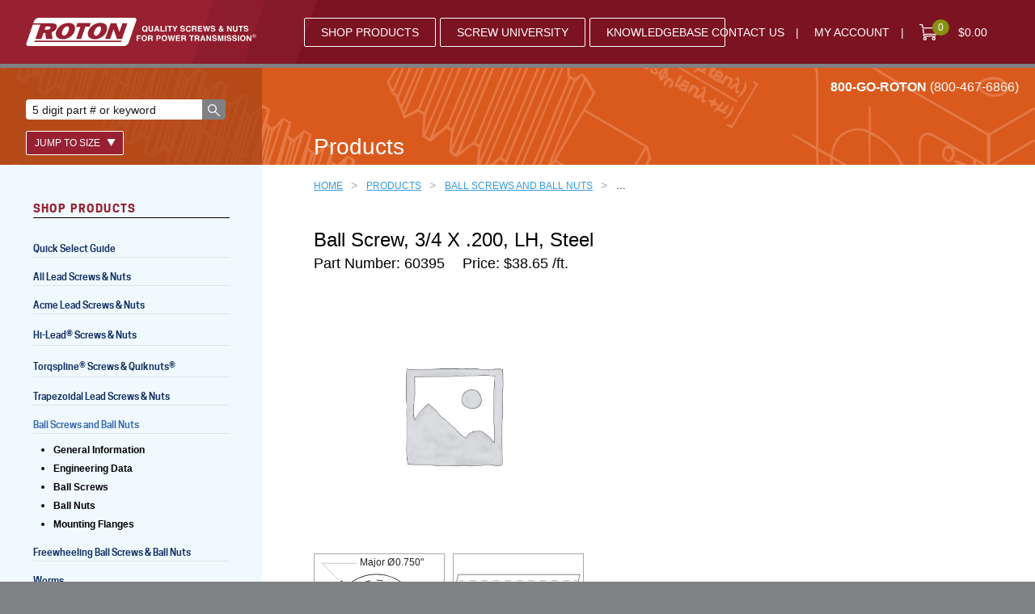

--- FILE ---
content_type: text/html; charset=UTF-8
request_url: https://www.roton.com/product/recirculating-steel-screw-left-60395/
body_size: 100408
content:
<!DOCTYPE html>
<html lang="en-US" class="edge no-js">
<head>
  <meta name="viewport" content="width=device-width, initial-scale=1">
  <meta charset="UTF-8" />
  <link rel="profile" href="http://gmpg.org/xfn/11" />
  <!-- Google Tag Manager -->
    <script>(function(w,d,s,l,i){w[l]=w[l]||[];w[l].push({'gtm.start':
    new Date().getTime(),event:'gtm.js'});var f=d.getElementsByTagName(s)[0],
    j=d.createElement(s),dl=l!='dataLayer'?'&l='+l:'';j.async=true;j.src=
    'https://www.googletagmanager.com/gtm.js?id='+i+dl;f.parentNode.insertBefore(j,f);
    })(window,document,'script','dataLayer','GTM-MHPGRR4');</script>
  <!-- End Google Tag Manager -->
  <!-- Bugsnag -->
  <script src="//d2wy8f7a9ursnm.cloudfront.net/v4/bugsnag.min.js"></script>
  <script>window.bugsnagClient = bugsnag('2a791a93c07425ce7780c84c2aaa79dd')</script>
  <!-- End Bugsnag -->

  <meta name='robots' content='index, follow, max-image-preview:large, max-snippet:-1, max-video-preview:-1' />
	<style>img:is([sizes="auto" i], [sizes^="auto," i]) { contain-intrinsic-size: 3000px 1500px }</style>
	
	<!-- This site is optimized with the Yoast SEO plugin v25.4 - https://yoast.com/wordpress/plugins/seo/ -->
	<meta name="description" content="Shop Ball Screw, 3/4 X .200, LH, Steel from Roton Products, Inc. View all of our products and shop online for your power transmission needs." />
	<link rel="canonical" href="https://www.roton.com/product/recirculating-steel-screw-left-60395/" />
	<meta property="og:locale" content="en_US" />
	<meta property="og:type" content="article" />
	<meta property="og:title" content="Ball Screw, 3/4 X .200, LH, Steel - Roton Products, Inc." />
	<meta property="og:description" content="Shop Ball Screw, 3/4 X .200, LH, Steel from Roton Products, Inc. View all of our products and shop online for your power transmission needs." />
	<meta property="og:url" content="https://www.roton.com/product/recirculating-steel-screw-left-60395/" />
	<meta property="og:site_name" content="Roton Products, Inc." />
	<meta property="article:modified_time" content="2025-01-30T23:21:18+00:00" />
	<meta name="twitter:card" content="summary_large_image" />
	<script type="application/ld+json" class="yoast-schema-graph">{"@context":"https://schema.org","@graph":[{"@type":"WebPage","@id":"https://www.roton.com/product/recirculating-steel-screw-left-60395/","url":"https://www.roton.com/product/recirculating-steel-screw-left-60395/","name":"Ball Screw, 3/4 X .200, LH, Steel - Roton Products, Inc.","isPartOf":{"@id":"https://www.roton.com/#website"},"datePublished":"2016-05-05T20:33:00+00:00","dateModified":"2025-01-30T23:21:18+00:00","description":"Shop Ball Screw, 3/4 X .200, LH, Steel from Roton Products, Inc. View all of our products and shop online for your power transmission needs.","breadcrumb":{"@id":"https://www.roton.com/product/recirculating-steel-screw-left-60395/#breadcrumb"},"inLanguage":"en-US","potentialAction":[{"@type":"ReadAction","target":["https://www.roton.com/product/recirculating-steel-screw-left-60395/"]}]},{"@type":"BreadcrumbList","@id":"https://www.roton.com/product/recirculating-steel-screw-left-60395/#breadcrumb","itemListElement":[{"@type":"ListItem","position":1,"name":"Home","item":"https://www.roton.com/"},{"@type":"ListItem","position":2,"name":"Products","item":"https://www.roton.com/shop/"},{"@type":"ListItem","position":3,"name":"Ball Screw, 3/4 X .200, LH, Steel"}]},{"@type":"WebSite","@id":"https://www.roton.com/#website","url":"https://www.roton.com/","name":"Roton Products, Inc.","description":"Quality screws &amp; nuts for power transmission®","potentialAction":[{"@type":"SearchAction","target":{"@type":"EntryPoint","urlTemplate":"https://www.roton.com/?s={search_term_string}"},"query-input":{"@type":"PropertyValueSpecification","valueRequired":true,"valueName":"search_term_string"}}],"inLanguage":"en-US"}]}</script>
	<!-- / Yoast SEO plugin. -->


<link rel='dns-prefetch' href='//www.googletagmanager.com' />
<link rel='stylesheet' id='wp-block-library-css' href='https://www.roton.com/wp-includes/css/dist/block-library/style.min.css?ver=6.8.3' type='text/css' media='all' />
<style id='classic-theme-styles-inline-css' type='text/css'>
/*! This file is auto-generated */
.wp-block-button__link{color:#fff;background-color:#32373c;border-radius:9999px;box-shadow:none;text-decoration:none;padding:calc(.667em + 2px) calc(1.333em + 2px);font-size:1.125em}.wp-block-file__button{background:#32373c;color:#fff;text-decoration:none}
</style>
<style id='safe-svg-svg-icon-style-inline-css' type='text/css'>
.safe-svg-cover{text-align:center}.safe-svg-cover .safe-svg-inside{display:inline-block;max-width:100%}.safe-svg-cover svg{height:100%;max-height:100%;max-width:100%;width:100%}

</style>
<style id='global-styles-inline-css' type='text/css'>
:root{--wp--preset--aspect-ratio--square: 1;--wp--preset--aspect-ratio--4-3: 4/3;--wp--preset--aspect-ratio--3-4: 3/4;--wp--preset--aspect-ratio--3-2: 3/2;--wp--preset--aspect-ratio--2-3: 2/3;--wp--preset--aspect-ratio--16-9: 16/9;--wp--preset--aspect-ratio--9-16: 9/16;--wp--preset--color--black: #000000;--wp--preset--color--cyan-bluish-gray: #abb8c3;--wp--preset--color--white: #ffffff;--wp--preset--color--pale-pink: #f78da7;--wp--preset--color--vivid-red: #cf2e2e;--wp--preset--color--luminous-vivid-orange: #ff6900;--wp--preset--color--luminous-vivid-amber: #fcb900;--wp--preset--color--light-green-cyan: #7bdcb5;--wp--preset--color--vivid-green-cyan: #00d084;--wp--preset--color--pale-cyan-blue: #8ed1fc;--wp--preset--color--vivid-cyan-blue: #0693e3;--wp--preset--color--vivid-purple: #9b51e0;--wp--preset--gradient--vivid-cyan-blue-to-vivid-purple: linear-gradient(135deg,rgba(6,147,227,1) 0%,rgb(155,81,224) 100%);--wp--preset--gradient--light-green-cyan-to-vivid-green-cyan: linear-gradient(135deg,rgb(122,220,180) 0%,rgb(0,208,130) 100%);--wp--preset--gradient--luminous-vivid-amber-to-luminous-vivid-orange: linear-gradient(135deg,rgba(252,185,0,1) 0%,rgba(255,105,0,1) 100%);--wp--preset--gradient--luminous-vivid-orange-to-vivid-red: linear-gradient(135deg,rgba(255,105,0,1) 0%,rgb(207,46,46) 100%);--wp--preset--gradient--very-light-gray-to-cyan-bluish-gray: linear-gradient(135deg,rgb(238,238,238) 0%,rgb(169,184,195) 100%);--wp--preset--gradient--cool-to-warm-spectrum: linear-gradient(135deg,rgb(74,234,220) 0%,rgb(151,120,209) 20%,rgb(207,42,186) 40%,rgb(238,44,130) 60%,rgb(251,105,98) 80%,rgb(254,248,76) 100%);--wp--preset--gradient--blush-light-purple: linear-gradient(135deg,rgb(255,206,236) 0%,rgb(152,150,240) 100%);--wp--preset--gradient--blush-bordeaux: linear-gradient(135deg,rgb(254,205,165) 0%,rgb(254,45,45) 50%,rgb(107,0,62) 100%);--wp--preset--gradient--luminous-dusk: linear-gradient(135deg,rgb(255,203,112) 0%,rgb(199,81,192) 50%,rgb(65,88,208) 100%);--wp--preset--gradient--pale-ocean: linear-gradient(135deg,rgb(255,245,203) 0%,rgb(182,227,212) 50%,rgb(51,167,181) 100%);--wp--preset--gradient--electric-grass: linear-gradient(135deg,rgb(202,248,128) 0%,rgb(113,206,126) 100%);--wp--preset--gradient--midnight: linear-gradient(135deg,rgb(2,3,129) 0%,rgb(40,116,252) 100%);--wp--preset--font-size--small: 13px;--wp--preset--font-size--medium: 20px;--wp--preset--font-size--large: 36px;--wp--preset--font-size--x-large: 42px;--wp--preset--spacing--20: 0.44rem;--wp--preset--spacing--30: 0.67rem;--wp--preset--spacing--40: 1rem;--wp--preset--spacing--50: 1.5rem;--wp--preset--spacing--60: 2.25rem;--wp--preset--spacing--70: 3.38rem;--wp--preset--spacing--80: 5.06rem;--wp--preset--shadow--natural: 6px 6px 9px rgba(0, 0, 0, 0.2);--wp--preset--shadow--deep: 12px 12px 50px rgba(0, 0, 0, 0.4);--wp--preset--shadow--sharp: 6px 6px 0px rgba(0, 0, 0, 0.2);--wp--preset--shadow--outlined: 6px 6px 0px -3px rgba(255, 255, 255, 1), 6px 6px rgba(0, 0, 0, 1);--wp--preset--shadow--crisp: 6px 6px 0px rgba(0, 0, 0, 1);}:where(.is-layout-flex){gap: 0.5em;}:where(.is-layout-grid){gap: 0.5em;}body .is-layout-flex{display: flex;}.is-layout-flex{flex-wrap: wrap;align-items: center;}.is-layout-flex > :is(*, div){margin: 0;}body .is-layout-grid{display: grid;}.is-layout-grid > :is(*, div){margin: 0;}:where(.wp-block-columns.is-layout-flex){gap: 2em;}:where(.wp-block-columns.is-layout-grid){gap: 2em;}:where(.wp-block-post-template.is-layout-flex){gap: 1.25em;}:where(.wp-block-post-template.is-layout-grid){gap: 1.25em;}.has-black-color{color: var(--wp--preset--color--black) !important;}.has-cyan-bluish-gray-color{color: var(--wp--preset--color--cyan-bluish-gray) !important;}.has-white-color{color: var(--wp--preset--color--white) !important;}.has-pale-pink-color{color: var(--wp--preset--color--pale-pink) !important;}.has-vivid-red-color{color: var(--wp--preset--color--vivid-red) !important;}.has-luminous-vivid-orange-color{color: var(--wp--preset--color--luminous-vivid-orange) !important;}.has-luminous-vivid-amber-color{color: var(--wp--preset--color--luminous-vivid-amber) !important;}.has-light-green-cyan-color{color: var(--wp--preset--color--light-green-cyan) !important;}.has-vivid-green-cyan-color{color: var(--wp--preset--color--vivid-green-cyan) !important;}.has-pale-cyan-blue-color{color: var(--wp--preset--color--pale-cyan-blue) !important;}.has-vivid-cyan-blue-color{color: var(--wp--preset--color--vivid-cyan-blue) !important;}.has-vivid-purple-color{color: var(--wp--preset--color--vivid-purple) !important;}.has-black-background-color{background-color: var(--wp--preset--color--black) !important;}.has-cyan-bluish-gray-background-color{background-color: var(--wp--preset--color--cyan-bluish-gray) !important;}.has-white-background-color{background-color: var(--wp--preset--color--white) !important;}.has-pale-pink-background-color{background-color: var(--wp--preset--color--pale-pink) !important;}.has-vivid-red-background-color{background-color: var(--wp--preset--color--vivid-red) !important;}.has-luminous-vivid-orange-background-color{background-color: var(--wp--preset--color--luminous-vivid-orange) !important;}.has-luminous-vivid-amber-background-color{background-color: var(--wp--preset--color--luminous-vivid-amber) !important;}.has-light-green-cyan-background-color{background-color: var(--wp--preset--color--light-green-cyan) !important;}.has-vivid-green-cyan-background-color{background-color: var(--wp--preset--color--vivid-green-cyan) !important;}.has-pale-cyan-blue-background-color{background-color: var(--wp--preset--color--pale-cyan-blue) !important;}.has-vivid-cyan-blue-background-color{background-color: var(--wp--preset--color--vivid-cyan-blue) !important;}.has-vivid-purple-background-color{background-color: var(--wp--preset--color--vivid-purple) !important;}.has-black-border-color{border-color: var(--wp--preset--color--black) !important;}.has-cyan-bluish-gray-border-color{border-color: var(--wp--preset--color--cyan-bluish-gray) !important;}.has-white-border-color{border-color: var(--wp--preset--color--white) !important;}.has-pale-pink-border-color{border-color: var(--wp--preset--color--pale-pink) !important;}.has-vivid-red-border-color{border-color: var(--wp--preset--color--vivid-red) !important;}.has-luminous-vivid-orange-border-color{border-color: var(--wp--preset--color--luminous-vivid-orange) !important;}.has-luminous-vivid-amber-border-color{border-color: var(--wp--preset--color--luminous-vivid-amber) !important;}.has-light-green-cyan-border-color{border-color: var(--wp--preset--color--light-green-cyan) !important;}.has-vivid-green-cyan-border-color{border-color: var(--wp--preset--color--vivid-green-cyan) !important;}.has-pale-cyan-blue-border-color{border-color: var(--wp--preset--color--pale-cyan-blue) !important;}.has-vivid-cyan-blue-border-color{border-color: var(--wp--preset--color--vivid-cyan-blue) !important;}.has-vivid-purple-border-color{border-color: var(--wp--preset--color--vivid-purple) !important;}.has-vivid-cyan-blue-to-vivid-purple-gradient-background{background: var(--wp--preset--gradient--vivid-cyan-blue-to-vivid-purple) !important;}.has-light-green-cyan-to-vivid-green-cyan-gradient-background{background: var(--wp--preset--gradient--light-green-cyan-to-vivid-green-cyan) !important;}.has-luminous-vivid-amber-to-luminous-vivid-orange-gradient-background{background: var(--wp--preset--gradient--luminous-vivid-amber-to-luminous-vivid-orange) !important;}.has-luminous-vivid-orange-to-vivid-red-gradient-background{background: var(--wp--preset--gradient--luminous-vivid-orange-to-vivid-red) !important;}.has-very-light-gray-to-cyan-bluish-gray-gradient-background{background: var(--wp--preset--gradient--very-light-gray-to-cyan-bluish-gray) !important;}.has-cool-to-warm-spectrum-gradient-background{background: var(--wp--preset--gradient--cool-to-warm-spectrum) !important;}.has-blush-light-purple-gradient-background{background: var(--wp--preset--gradient--blush-light-purple) !important;}.has-blush-bordeaux-gradient-background{background: var(--wp--preset--gradient--blush-bordeaux) !important;}.has-luminous-dusk-gradient-background{background: var(--wp--preset--gradient--luminous-dusk) !important;}.has-pale-ocean-gradient-background{background: var(--wp--preset--gradient--pale-ocean) !important;}.has-electric-grass-gradient-background{background: var(--wp--preset--gradient--electric-grass) !important;}.has-midnight-gradient-background{background: var(--wp--preset--gradient--midnight) !important;}.has-small-font-size{font-size: var(--wp--preset--font-size--small) !important;}.has-medium-font-size{font-size: var(--wp--preset--font-size--medium) !important;}.has-large-font-size{font-size: var(--wp--preset--font-size--large) !important;}.has-x-large-font-size{font-size: var(--wp--preset--font-size--x-large) !important;}
:where(.wp-block-post-template.is-layout-flex){gap: 1.25em;}:where(.wp-block-post-template.is-layout-grid){gap: 1.25em;}
:where(.wp-block-columns.is-layout-flex){gap: 2em;}:where(.wp-block-columns.is-layout-grid){gap: 2em;}
:root :where(.wp-block-pullquote){font-size: 1.5em;line-height: 1.6;}
</style>
<link rel='stylesheet' id='bbp-default-css' href='https://www.roton.com/wp-content/plugins/bbpress/templates/default/css/bbpress.min.css?ver=2.6.14' type='text/css' media='all' />
<link rel='stylesheet' id='moderation-tools-bbpress-css' href='https://www.roton.com/wp-content/plugins/moderation-tools-for-bbpress/css/front.css?ver=1.2.0' type='text/css' media='all' />
<style id='woocommerce-inline-inline-css' type='text/css'>
.woocommerce form .form-row .required { visibility: visible; }
</style>
<link rel='stylesheet' id='ppress-frontend-css' href='https://www.roton.com/wp-content/plugins/wp-user-avatar/assets/css/frontend.min.css?ver=4.16.2' type='text/css' media='all' />
<link rel='stylesheet' id='ppress-flatpickr-css' href='https://www.roton.com/wp-content/plugins/wp-user-avatar/assets/flatpickr/flatpickr.min.css?ver=4.16.2' type='text/css' media='all' />
<link rel='stylesheet' id='ppress-select2-css' href='https://www.roton.com/wp-content/plugins/wp-user-avatar/assets/select2/select2.min.css?ver=6.8.3' type='text/css' media='all' />
<link rel='stylesheet' id='brands-styles-css' href='https://www.roton.com/wp-content/plugins/woocommerce/assets/css/brands.css?ver=9.9.6' type='text/css' media='all' />
<script type="text/javascript" id="woocommerce-google-analytics-integration-gtag-js-after">
/* <![CDATA[ */
/* Google Analytics for WooCommerce (gtag.js) */
					window.dataLayer = window.dataLayer || [];
					function gtag(){dataLayer.push(arguments);}
					// Set up default consent state.
					for ( const mode of [{"analytics_storage":"denied","ad_storage":"denied","ad_user_data":"denied","ad_personalization":"denied","region":["AT","BE","BG","HR","CY","CZ","DK","EE","FI","FR","DE","GR","HU","IS","IE","IT","LV","LI","LT","LU","MT","NL","NO","PL","PT","RO","SK","SI","ES","SE","GB","CH"]}] || [] ) {
						gtag( "consent", "default", { "wait_for_update": 500, ...mode } );
					}
					gtag("js", new Date());
					gtag("set", "developer_id.dOGY3NW", true);
					gtag("config", "G-JQ7HKXX2SQ", {"track_404":true,"allow_google_signals":true,"logged_in":false,"linker":{"domains":[],"allow_incoming":false},"custom_map":{"dimension1":"logged_in"}});
/* ]]> */
</script>
<script type="text/javascript" src="https://www.roton.com/wp-content/themes/roton/js/theme.js?ver=6c5dc479005307b64dc9e0cf50b959ba" id="jquery-js"></script>
<script type="text/javascript" src="https://www.roton.com/wp-content/plugins/woocommerce/assets/js/jquery-blockui/jquery.blockUI.min.js?ver=2.7.0-wc.9.9.6" id="jquery-blockui-js" defer="defer" data-wp-strategy="defer"></script>
<script type="text/javascript" id="wc-add-to-cart-js-extra">
/* <![CDATA[ */
var wc_add_to_cart_params = {"ajax_url":"\/wp-admin\/admin-ajax.php","wc_ajax_url":"\/?wc-ajax=%%endpoint%%","i18n_view_cart":"View cart","cart_url":"https:\/\/www.roton.com\/cart\/","is_cart":"","cart_redirect_after_add":"no"};
/* ]]> */
</script>
<script type="text/javascript" src="https://www.roton.com/wp-content/plugins/woocommerce/assets/js/frontend/add-to-cart.min.js?ver=9.9.6" id="wc-add-to-cart-js" defer="defer" data-wp-strategy="defer"></script>
<script type="text/javascript" id="wc-single-product-js-extra">
/* <![CDATA[ */
var wc_single_product_params = {"i18n_required_rating_text":"Please select a rating","i18n_rating_options":["1 of 5 stars","2 of 5 stars","3 of 5 stars","4 of 5 stars","5 of 5 stars"],"i18n_product_gallery_trigger_text":"View full-screen image gallery","review_rating_required":"yes","flexslider":{"rtl":false,"animation":"slide","smoothHeight":true,"directionNav":false,"controlNav":"thumbnails","slideshow":false,"animationSpeed":500,"animationLoop":false,"allowOneSlide":false},"zoom_enabled":"","zoom_options":[],"photoswipe_enabled":"","photoswipe_options":{"shareEl":false,"closeOnScroll":false,"history":false,"hideAnimationDuration":0,"showAnimationDuration":0},"flexslider_enabled":""};
/* ]]> */
</script>
<script type="text/javascript" src="https://www.roton.com/wp-content/plugins/woocommerce/assets/js/frontend/single-product.min.js?ver=9.9.6" id="wc-single-product-js" defer="defer" data-wp-strategy="defer"></script>
<script type="text/javascript" src="https://www.roton.com/wp-content/plugins/woocommerce-js-cookie-fix-master/js_cookie.min.js?ver=2.1.4" id="js-cookie-js" defer="defer" data-wp-strategy="defer"></script>
<script type="text/javascript" id="woocommerce-js-extra">
/* <![CDATA[ */
var woocommerce_params = {"ajax_url":"\/wp-admin\/admin-ajax.php","wc_ajax_url":"\/?wc-ajax=%%endpoint%%","i18n_password_show":"Show password","i18n_password_hide":"Hide password"};
/* ]]> */
</script>
<script type="text/javascript" src="https://www.roton.com/wp-content/plugins/woocommerce/assets/js/frontend/woocommerce.min.js?ver=9.9.6" id="woocommerce-js" defer="defer" data-wp-strategy="defer"></script>
<script type="text/javascript" src="https://www.roton.com/wp-content/plugins/wp-user-avatar/assets/flatpickr/flatpickr.min.js?ver=4.16.2" id="ppress-flatpickr-js"></script>
<script type="text/javascript" src="https://www.roton.com/wp-content/plugins/wp-user-avatar/assets/select2/select2.min.js?ver=4.16.2" id="ppress-select2-js"></script>
<script type="text/javascript" id="enhanced-ecommerce-google-analytics-js-extra">
/* <![CDATA[ */
var ConvAioGlobal = {"nonce":"c2b34f7f49"};
/* ]]> */
</script>
<script data-cfasync="false" data-no-optimize="1" data-pagespeed-no-defer type="text/javascript" src="https://www.roton.com/wp-content/plugins/enhanced-e-commerce-for-woocommerce-store/public/js/con-gtm-google-analytics.js?ver=7.2.7" id="enhanced-ecommerce-google-analytics-js"></script>
<script data-cfasync="false" data-no-optimize="1" data-pagespeed-no-defer type="text/javascript" id="enhanced-ecommerce-google-analytics-js-after">
/* <![CDATA[ */
tvc_smd={"tvc_wcv":"9.9.6","tvc_wpv":"6.8.3","tvc_eev":"7.2.7","tvc_cnf":{"t_cg":"","t_ec":"","t_ee":"on","t_df":"","t_gUser":"","t_UAen":"","t_thr":"6","t_IPA":"","t_PrivacyPolicy":"1"},"tvc_sub_data":{"sub_id":"","cu_id":"","pl_id":"","ga_tra_option":"","ga_property_id":"","ga_measurement_id":"","ga_ads_id":"","ga_gmc_id":"","ga_gmc_id_p":"","op_gtag_js":"","op_en_e_t":"","op_rm_t_t":"","op_dy_rm_t_t":"","op_li_ga_wi_ads":"","gmc_is_product_sync":"","gmc_is_site_verified":"","gmc_is_domain_claim":"","gmc_product_count":"","fb_pixel_id":"","tracking_method":"","user_gtm_id":""}};
/* ]]> */
</script>
<link rel="https://api.w.org/" href="https://www.roton.com/wp-json/" /><link rel="alternate" title="JSON" type="application/json" href="https://www.roton.com/wp-json/wp/v2/product/17438" /><link rel="alternate" title="oEmbed (JSON)" type="application/json+oembed" href="https://www.roton.com/wp-json/oembed/1.0/embed?url=https%3A%2F%2Fwww.roton.com%2Fproduct%2Frecirculating-steel-screw-left-60395%2F" />
<link rel="alternate" title="oEmbed (XML)" type="text/xml+oembed" href="https://www.roton.com/wp-json/oembed/1.0/embed?url=https%3A%2F%2Fwww.roton.com%2Fproduct%2Frecirculating-steel-screw-left-60395%2F&#038;format=xml" />
				<script>
					jQuery(document).ready(function () {

						let $quantity = jQuery('.single_variation_wrap').find('[name=quantity]');

						jQuery(document).on('found_variation', function (e, variation) {

							if (variation.step) {
								$quantity.attr('step', variation.step);
								$quantity.data('step', variation.step);
							} else {
								$quantity.attr('step', 1);
								$quantity.data('step', 1);
							}
						});

						jQuery(document).on('reset_data', function (e, variation) {
							$quantity.removeAttr('step');
							$quantity.removeAttr('max');
							$quantity.removeAttr('min');
						});
					});
				</script>
				
				<!-- Analytics by WP Statistics - https://wp-statistics.com -->
<style id="critical-css" media="screen">@charset "UTF-8";@media (min-width:40em){.aligncenter{display:block;margin:0 auto}.alignleft{margin:0 20px 10px 0;height:auto;float:left}.alignright{margin:0 0 10px 20px;height:auto;float:right}}
/*! normalize.css v8.0.1 | MIT License | github.com/necolas/normalize.css */html{line-height:1.15}main{display:block}h1{font-size:2em;margin:.67em 0}hr{box-sizing:content-box;height:0;overflow:visible}pre{font-family:monospace,monospace;font-size:1em}a{background-color:transparent}abbr[title]{border-bottom:none;text-decoration:underline;-webkit-text-decoration:underline dotted;text-decoration:underline dotted}b,strong{font-weight:bolder}code,kbd,samp{font-family:monospace,monospace;font-size:1em}small{font-size:80%}sub,sup{font-size:75%;line-height:0;position:relative;vertical-align:baseline}sub{bottom:-.25em}sup{top:-.5em}img{border-style:none}button,input,optgroup,select,textarea{font-family:inherit;font-size:100%;line-height:1.15;margin:0}button,input{overflow:visible}button,select{text-transform:none}[type=button],[type=reset],[type=submit],button{-webkit-appearance:button}[type=button]::-moz-focus-inner,[type=reset]::-moz-focus-inner,[type=submit]::-moz-focus-inner,button::-moz-focus-inner{border-style:none;padding:0}[type=button]:-moz-focusring,[type=reset]:-moz-focusring,[type=submit]:-moz-focusring,button:-moz-focusring{outline:1px dotted ButtonText}fieldset{padding:.35em .75em .625em}legend{box-sizing:border-box;color:inherit;display:table;max-width:100%;padding:0;white-space:normal}progress{vertical-align:baseline}textarea{overflow:auto}[type=checkbox],[type=radio]{box-sizing:border-box;padding:0}[type=number]::-webkit-inner-spin-button,[type=number]::-webkit-outer-spin-button{height:auto}[type=search]{-webkit-appearance:textfield;outline-offset:-2px}[type=search]::-webkit-search-decoration{-webkit-appearance:none}::-webkit-file-upload-button{-webkit-appearance:button;font:inherit}details{display:block}summary{display:list-item}[hidden],template{display:none}.sidr{background:#6d6f70;width:260px;height:100%;padding:2em 0;top:0;position:fixed;font-size:1.125rem;display:block;overflow-x:hidden;overflow-y:auto;z-index:999999}.sidr,.sidr a{color:#fff}.sidr .sidr-inner{margin:0 7.5%}.sidr.right{left:auto;right:-260px}.sidr.left{left:-260px;right:auto}.sidr ul li{list-style:none}.sidr-class-utility__phone{color:#fff;padding:1em 0 0;font-size:.667em}.sidr-class-utility__menu{margin-bottom:1em}.sidr-class-utility__menu li,.sidr-class-utility__menu li a{font-size:.75rem;display:inline-block}.sidr-class-utility__menu li a{text-transform:uppercase}.sidr-class-utility__menu li:after{padding:0 0 0 .5em;display:inline-block;content:"|"}.sidr-class-utility__menu li:last-child:after{display:none}.sidr-class-sidebar__menu>li{border-bottom:1px solid #0054a5}.sidr-class-sidebar__menu>li>a{text-transform:uppercase}.sidr-class-sidebar__menu ul{border-top:1px solid #0054a5}.sidr-class-sidebar__menu ul ul{border-top:none}.sidr-class-sidebar__menu ul ul a{padding-left:15px;display:inline-block;position:relative;font-size:smaller;line-height:1.25}.sidr-class-sidebar__menu ul ul a:before{background:#982131;width:10px;height:2px;top:9px;left:0;position:absolute;display:block;content:""}.sidr input[type=checkbox]{width:auto;display:inline;clear:none}.sidr-class-woocommerce-Price-amount:before{content:" ITEMS - "}table.dataTable{width:100%;max-width:100%;empty-cells:show;clear:both;border-collapse:separate;border-spacing:0}table.dataTable tfoot th,table.dataTable thead th{font-weight:700}table.dataTable thead td,table.dataTable thead th{color:#fff;padding:0;font-size:1em;line-height:1.25;border-bottom:none;vertical-align:top;position:relative}table.dataTable thead td .caps,table.dataTable thead th .caps{font-size:2em;font-weight:700;display:block}table.dataTable thead td .nobr,table.dataTable thead th .nobr{white-space:nowrap}table.dataTable thead td .extra,table.dataTable thead th .extra{font-size:.6875rem;font-weight:400}table.dataTable thead td:first-child .test:after,table.dataTable thead th:first-child .test:after{display:none}table.dataTable thead td .test,table.dataTable thead th .test{height:100%;padding:4px 4px 35px}table.dataTable thead td .test:after,table.dataTable thead th .test:after{background:#fff;width:2px;height:100%;left:0;top:0;position:absolute;content:""}table.dataTable thead td.row-number,table.dataTable thead th.row-number{color:#fff}table.dataTable:not(.fixedHeader-floating) thead th{width:auto!important}table.dataTable thead td:active,table.dataTable thead th:active{outline:none}table.dataTable tfoot td,table.dataTable tfoot th{padding:10px 18px 6px}table.dataTable thead .sorting,table.dataTable thead .sorting_asc,table.dataTable thead .sorting_desc{cursor:pointer;*cursor:hand}table.dataTable thead .sorting,table.dataTable thead .sorting_asc,table.dataTable thead .sorting_asc_disabled,table.dataTable thead .sorting_desc,table.dataTable thead .sorting_desc_disabled{background-repeat:no-repeat;background-position:92% 13px}table.dataTable thead .sorting{background-image:url("data:image/svg+xml;charset=utf8,%3Csvg%20xmlns%3D%27http%3A%2F%2Fwww.w3.org%2F2000%2Fsvg%27%20width%3D%277%27%20height%3D%2714%27%20viewBox%3D%270%200%207.1%2014.2%27%3E%3Cpath%20fill%3D%27%23f1f1f2%27%20d%3D%27M3.5%2014.2L0%208h7.1zM3.5%200l3.6%206.1H0z%27%2F%3E%3C%2Fsvg%3E")}table.dataTable thead .sorting_asc{background-image:url("data:image/svg+xml;charset=utf8,%3Csvg%20xmlns%3D%27http%3A%2F%2Fwww.w3.org%2F2000%2Fsvg%27%20width%3D%277%27%20height%3D%2714%27%20viewBox%3D%270%200%207.1%2014.2%27%3E%3Cpath%20fill%3D%27%23f1f1f2%27%20d%3D%27M3.5%2014.2L0%208h7.1z%27%2F%3E%3Cpath%20fill%3D%27none%27%20d%3D%27M3.5%200l3.6%206.1H0z%27%2F%3E%3C%2Fsvg%3E")}table.dataTable thead .sorting_desc{background-image:url("data:image/svg+xml;charset=utf8,%3Csvg%20xmlns%3D%27http%3A%2F%2Fwww.w3.org%2F2000%2Fsvg%27%20width%3D%277%27%20height%3D%2714%27%20viewBox%3D%270%200%207.1%2014.2%27%3E%3Cpath%20fill%3D%27none%27%20d%3D%27M3.5%2014.2L0%208h7.1z%27%2F%3E%3Cpath%20fill%3D%27%23f1f1f2%27%20d%3D%27M3.5%200l3.6%206.1H0z%27%2F%3E%3C%2Fsvg%3E")}table.dataTable thead .sorting_asc_disabled,table.dataTable thead .sorting_desc_disabled{background:none}table.dataTable tbody tr{background-color:#fff}table.dataTable tbody td,table.dataTable tbody th{padding:8px 10px;text-align:center}table.dataTable tbody td a,table.dataTable tbody th a{font-weight:700}table.dataTable.cell-border tbody td,table.dataTable.cell-border tbody th{border-left:2px solid #f7f7f7}table.dataTable.cell-border tbody tr td:last-child,table.dataTable.cell-border tbody tr th:last-child{border-right:2px solid #f7f7f7}table.dataTable.display tbody tr.odd.selected,table.dataTable.stripe tbody tr.odd.selected{background-color:inherit}table.dataTable.display tbody tr:hover,table.dataTable.hover tbody tr:hover{background-color:#ddd}table.dataTable.display tbody tr:hover.selected,table.dataTable.hover tbody tr:hover.selected{background-color:inherit}table.dataTable.display tbody tr>.sorting_1,table.dataTable.order-column tbody tr>.sorting_1{background-color:#ddd}table.dataTable.display tbody tr.selected>.sorting_1,table.dataTable.order-column tbody tr.selected>.sorting_1{background-color:inherit}table.dataTable.display tbody tr.odd>.sorting_1,table.dataTable.order-column.stripe tbody tr.odd>.sorting_1{background-color:#d6d6d6}table.dataTable.display tbody tr.odd.selected>.sorting_1,table.dataTable.order-column.stripe tbody tr.odd.selected>.sorting_1{background-color:inherit}table.dataTable.display tbody tr.even>.sorting_1,table.dataTable.order-column.stripe tbody tr.even>.sorting_1{background-color:#ddd}table.dataTable.display tbody tr.even.selected>.sorting_1,table.dataTable.order-column.stripe tbody tr.even.selected>.sorting_1{background-color:inherit}table.dataTable.display tbody tr:hover>.sorting_1,table.dataTable.order-column.hover tbody tr:hover>.sorting_1{background-color:#d0d0d0}table.dataTable.display tbody tr:hover.selected>.sorting_1,table.dataTable.order-column.hover tbody tr:hover.selected>.sorting_1{background-color:inherit}table.dataTable.nowrap td,table.dataTable.nowrap th{white-space:nowrap}table.dataTable.compact thead td,table.dataTable.compact thead th{padding:0}table.dataTable.compact tbody td,table.dataTable.compact tbody th,table.dataTable.compact tfoot td,table.dataTable.compact tfoot th{padding:4px}table.dataTable td.dt-left,table.dataTable th.dt-left{text-align:left}table.dataTable td.dataTables_empty,table.dataTable td.dt-center,table.dataTable th.dt-center{text-align:center}table.dataTable td.dt-right,table.dataTable th.dt-right{text-align:right}table.dataTable td.dt-justify,table.dataTable th.dt-justify{text-align:justify}table.dataTable td.dt-nowrap,table.dataTable th.dt-nowrap{white-space:nowrap}table.dataTable tfoot td.dt-head-left,table.dataTable tfoot th.dt-head-left,table.dataTable thead td.dt-head-left,table.dataTable thead th.dt-head-left{text-align:left}table.dataTable tfoot td.dt-head-center,table.dataTable tfoot th.dt-head-center,table.dataTable thead td.dt-head-center,table.dataTable thead th.dt-head-center{text-align:center}table.dataTable tfoot td.dt-head-right,table.dataTable tfoot th.dt-head-right,table.dataTable thead td.dt-head-right,table.dataTable thead th.dt-head-right{text-align:right}table.dataTable tfoot td.dt-head-justify,table.dataTable tfoot th.dt-head-justify,table.dataTable thead td.dt-head-justify,table.dataTable thead th.dt-head-justify{text-align:justify}table.dataTable tfoot td.dt-head-nowrap,table.dataTable tfoot th.dt-head-nowrap,table.dataTable thead td.dt-head-nowrap,table.dataTable thead th.dt-head-nowrap{white-space:nowrap}table.dataTable tbody td.dt-body-left,table.dataTable tbody th.dt-body-left{text-align:left}table.dataTable tbody td.dt-body-center,table.dataTable tbody th.dt-body-center{text-align:center}table.dataTable tbody td.dt-body-right,table.dataTable tbody th.dt-body-right{text-align:right}table.dataTable tbody td.dt-body-justify,table.dataTable tbody th.dt-body-justify{text-align:justify}table.dataTable tbody td.dt-body-nowrap,table.dataTable tbody th.dt-body-nowrap{white-space:nowrap}table.dataTable,table.dataTable td,table.dataTable th{box-sizing:content-box}.table__filter{color:#fff;width:calc(100% - 14px);padding:2px;bottom:4px;left:4px;position:absolute;text-align:center;font-weight:400;-webkit-appearance:none;outline:none}.dataTables_wrapper{margin-bottom:3em;position:relative;clear:both;*zoom:1;zoom:1}.dataTables_wrapper .dataTables_length{float:left}.dataTables_wrapper .dataTables_filter{margin-bottom:1em;float:right;text-align:right;display:none}.dataTables_wrapper .dataTables_filter input{margin-left:.5em;padding:0 .25em}.dataTables_wrapper .dataTables_info{clear:both;float:left;padding-top:.755em}.dataTables_wrapper .dataTables_processing{position:absolute;top:50%;left:50%;width:100%;height:40px;margin-left:-50%;margin-top:-25px;padding-top:20px;text-align:center;font-size:1.2em;background-color:#fff}.dataTables_wrapper .dataTables_filter,.dataTables_wrapper .dataTables_info,.dataTables_wrapper .dataTables_length,.dataTables_wrapper .dataTables_paginate,.dataTables_wrapper .dataTables_processing{color:#333}.dataTables_wrapper .dataTables_scroll{clear:both}.dataTables_wrapper .dataTables_scroll div.dataTables_scrollBody{*margin-top:-1px;-webkit-overflow-scrolling:touch}.dataTables_wrapper .dataTables_scroll div.dataTables_scrollBody td,.dataTables_wrapper .dataTables_scroll div.dataTables_scrollBody th{vertical-align:middle}.dataTables_wrapper .dataTables_scroll div.dataTables_scrollBody td>div.dataTables_sizing,.dataTables_wrapper .dataTables_scroll div.dataTables_scrollBody th>div.dataTables_sizing{height:0;overflow:hidden;margin:0!important;padding:0!important}.dataTables_wrapper.no-footer div.dataTables_scrollBody table,.dataTables_wrapper.no-footer div.dataTables_scrollHead table{border-bottom:none}.dataTables_wrapper:after{visibility:hidden;display:block;content:"";clear:both;height:0}@media screen and (max-width:767px){.dataTables_wrapper .dataTables_info,.dataTables_wrapper .dataTables_paginate{float:none;text-align:center}.dataTables_wrapper .dataTables_paginate{margin-top:.5em}}@media screen and (max-width:640px){.dataTables_wrapper .dataTables_filter,.dataTables_wrapper .dataTables_length{float:none;text-align:center}.dataTables_wrapper .dataTables_filter{margin-top:.5em}}.row-number{font-size:1em;font-weight:700}table.fixedHeader-floating{position:fixed!important;background-color:#fff}table.fixedHeader-floating.no-footer{border-bottom-width:0}table.fixedHeader-locked{position:absolute!important;background-color:#fff}@media print{table.fixedHeader-floating{display:none}}table.fixedHeader-floating{z-index:1}table.dataTable thead td,table.dataTable thead th{background-color:#1e80c3}table.dataTable thead td .caps,table.dataTable thead th .caps{color:#77bbea}table.dataTable tbody tr.selected{background-color:#b0bed9}table.dataTable.display tbody tr.odd,table.dataTable.stripe tbody tr.odd{background-color:rgba(30,128,195,.15)}.table__filter{background-color:#1e80c3;border:1px solid #1e80c3}.table__filter:focus{border-color:#77bbea}.table__filter::-webkit-input-placeholder{color:#77bbea}.table__filter:-moz-placeholder,.table__filter::-moz-placeholder{color:#77bbea}.table__filter:-ms-input-placeholder{color:#77bbea}.dataTables_wrapper .dataTables_filter input{border:1px solid #1e80c3}.row-number{color:#1e80c3}.parent-pageid-18065 table.dataTable thead td,.parent-pageid-18065 table.dataTable thead th{background-color:#ed871d}.parent-pageid-18065 table.dataTable thead td .caps,.parent-pageid-18065 table.dataTable thead th .caps{color:#f6c693}.parent-pageid-18065 table.dataTable tbody tr.selected{background-color:#b0bed9}.parent-pageid-18065 table.dataTable.display tbody tr.odd,.parent-pageid-18065 table.dataTable.stripe tbody tr.odd{background-color:rgba(237,135,29,.15)}.parent-pageid-18065 .table__filter{background-color:#ed871d;border:1px solid #ed871d}.parent-pageid-18065 .table__filter:focus{border-color:#f6c693}.parent-pageid-18065 .table__filter::-webkit-input-placeholder{color:#f6c693}.parent-pageid-18065 .table__filter:-moz-placeholder,.parent-pageid-18065 .table__filter::-moz-placeholder{color:#f6c693}.parent-pageid-18065 .table__filter:-ms-input-placeholder{color:#f6c693}.parent-pageid-18065 .dataTables_wrapper .dataTables_filter input{border:1px solid #ed871d}.parent-pageid-18065 .row-number{color:#ed871d}.parent-pageid-18083 table.dataTable thead td,.parent-pageid-18083 table.dataTable thead th{background-color:#989e26}.parent-pageid-18083 table.dataTable thead td .caps,.parent-pageid-18083 table.dataTable thead th .caps{color:#d5db69}.parent-pageid-18083 table.dataTable tbody tr.selected{background-color:#b0bed9}.parent-pageid-18083 table.dataTable.display tbody tr.odd,.parent-pageid-18083 table.dataTable.stripe tbody tr.odd{background-color:rgba(152,158,38,.15)}.parent-pageid-18083 .table__filter{background-color:#989e26;border:1px solid #989e26}.parent-pageid-18083 .table__filter:focus{border-color:#d5db69}.parent-pageid-18083 .table__filter::-webkit-input-placeholder{color:#d5db69}.parent-pageid-18083 .table__filter:-moz-placeholder,.parent-pageid-18083 .table__filter::-moz-placeholder{color:#d5db69}.parent-pageid-18083 .table__filter:-ms-input-placeholder{color:#d5db69}.parent-pageid-18083 .dataTables_wrapper .dataTables_filter input{border:1px solid #989e26}.parent-pageid-18083 .row-number{color:#989e26}.parent-pageid-18092 table.dataTable thead td,.parent-pageid-18092 table.dataTable thead th{background-color:#a7457e}.parent-pageid-18092 table.dataTable thead td .caps,.parent-pageid-18092 table.dataTable thead th .caps{color:#d497bb}.parent-pageid-18092 table.dataTable tbody tr.selected{background-color:#b0bed9}.parent-pageid-18092 table.dataTable.display tbody tr.odd,.parent-pageid-18092 table.dataTable.stripe tbody tr.odd{background-color:rgba(167,69,126,.15)}.parent-pageid-18092 .table__filter{background-color:#a7457e;border:1px solid #a7457e}.parent-pageid-18092 .table__filter:focus{border-color:#d497bb}.parent-pageid-18092 .table__filter::-webkit-input-placeholder{color:#d497bb}.parent-pageid-18092 .table__filter:-moz-placeholder,.parent-pageid-18092 .table__filter::-moz-placeholder{color:#d497bb}.parent-pageid-18092 .table__filter:-ms-input-placeholder{color:#d497bb}.parent-pageid-18092 .dataTables_wrapper .dataTables_filter input{border:1px solid #a7457e}.parent-pageid-18092 .row-number{color:#a7457e}.parent-pageid-18102 table.dataTable thead td,.parent-pageid-18102 table.dataTable thead th{background-color:#57a38f}.parent-pageid-18102 table.dataTable thead td .caps,.parent-pageid-18102 table.dataTable thead th .caps{color:#a9d1c6}.parent-pageid-18102 table.dataTable tbody tr.selected{background-color:#b0bed9}.parent-pageid-18102 table.dataTable.display tbody tr.odd,.parent-pageid-18102 table.dataTable.stripe tbody tr.odd{background-color:rgba(87,163,143,.15)}.parent-pageid-18102 .table__filter{background-color:#57a38f;border:1px solid #57a38f}.parent-pageid-18102 .table__filter:focus{border-color:#a9d1c6}.parent-pageid-18102 .table__filter::-webkit-input-placeholder{color:#a9d1c6}.parent-pageid-18102 .table__filter:-moz-placeholder,.parent-pageid-18102 .table__filter::-moz-placeholder{color:#a9d1c6}.parent-pageid-18102 .table__filter:-ms-input-placeholder{color:#a9d1c6}.parent-pageid-18102 .dataTables_wrapper .dataTables_filter input{border:1px solid #57a38f}.parent-pageid-18102 .row-number{color:#57a38f}.parent-pageid-18108 table.dataTable thead td,.parent-pageid-18108 table.dataTable thead th{background-color:#da5a1e}.parent-pageid-18108 table.dataTable thead td .caps,.parent-pageid-18108 table.dataTable thead th .caps{color:#efa989}.parent-pageid-18108 table.dataTable tbody tr.selected{background-color:#b0bed9}.parent-pageid-18108 table.dataTable.display tbody tr.odd,.parent-pageid-18108 table.dataTable.stripe tbody tr.odd{background-color:rgba(218,90,30,.15)}.parent-pageid-18108 .table__filter{background-color:#da5a1e;border:1px solid #da5a1e}.parent-pageid-18108 .table__filter:focus{border-color:#efa989}.parent-pageid-18108 .table__filter::-webkit-input-placeholder{color:#efa989}.parent-pageid-18108 .table__filter:-moz-placeholder,.parent-pageid-18108 .table__filter::-moz-placeholder{color:#efa989}.parent-pageid-18108 .table__filter:-ms-input-placeholder{color:#efa989}.parent-pageid-18108 .dataTables_wrapper .dataTables_filter input{border:1px solid #da5a1e}.parent-pageid-18108 .row-number{color:#da5a1e}.parent-pageid-18118 table.dataTable thead td,.parent-pageid-18118 table.dataTable thead th{background-color:#756fab}.parent-pageid-18118 table.dataTable thead td .caps,.parent-pageid-18118 table.dataTable thead th .caps{color:#c2c0da}.parent-pageid-18118 table.dataTable tbody tr.selected{background-color:#b0bed9}.parent-pageid-18118 table.dataTable.display tbody tr.odd,.parent-pageid-18118 table.dataTable.stripe tbody tr.odd{background-color:rgba(117,111,171,.15)}.parent-pageid-18118 .table__filter{background-color:#756fab;border:1px solid #756fab}.parent-pageid-18118 .table__filter:focus{border-color:#c2c0da}.parent-pageid-18118 .table__filter::-webkit-input-placeholder{color:#c2c0da}.parent-pageid-18118 .table__filter:-moz-placeholder,.parent-pageid-18118 .table__filter::-moz-placeholder{color:#c2c0da}.parent-pageid-18118 .table__filter:-ms-input-placeholder{color:#c2c0da}.parent-pageid-18118 .dataTables_wrapper .dataTables_filter input{border:1px solid #756fab}.parent-pageid-18118 .row-number{color:#756fab}

/*! Tablesaw - v3.1.2 - 2019-03-19
* https://github.com/filamentgroup/tablesaw
* Copyright (c) 2019 Filament Group; Licensed MIT */.tablesaw{width:100%;max-width:100%;empty-cells:show;border-collapse:collapse;border:0;padding:0}.tablesaw *{box-sizing:border-box}.tablesaw-btn{border:1px solid #ccc;border-radius:.25em;background:none;box-shadow:0 1px 0 #fff;color:#4a4a4a;cursor:pointer;margin:0;padding:.5em .85em .4em;text-align:center;text-decoration:none;text-transform:capitalize;-webkit-appearance:none;-moz-appearance:none;appearance:none}a.tablesaw-btn{color:#1c95d4}.tablesaw-btn:hover{text-decoration:none}.tablesaw-btn:active{background-color:#ddd}@supports (box-shadow:none){.tablesaw-btn:focus{background-color:#fff;outline:none;box-shadow:0 0 .35em #4faeef!important}}.tablesaw-btn-select select{background:none;border:none;display:inline-block;position:absolute;left:0;top:0;margin:0;width:100%;height:100%;z-index:2;min-height:1em;opacity:0;color:transparent}.tablesaw-btn select option{background:#fff;color:#000}.tablesaw-btn{display:inline-block;width:auto;height:auto;position:relative;top:0}.tablesaw-btn.btn-small{font-size:1.0625em;line-height:1.1875rem;padding:.3em 1em}.tablesaw-btn.btn-micro{font-size:.8125em;padding:.4em .7em .25em}.tablesaw-btn-select{padding-right:1.5em;text-align:left;display:inline-block;color:#4d4d4d;padding-right:2.5em;min-width:7.25em}.tablesaw-btn-select:after{content:" ";position:absolute;background:none;background-repeat:no-repeat;background-position:.25em .45em;content:"\25bc";font-size:.55em;padding-top:1.2em;padding-left:1em;left:auto;right:0;margin:0;top:0;bottom:0;width:1.8em}.tablesaw-btn-select.btn-micro:after,.tablesaw-btn-select.btn-small:after{width:1.2em;font-size:.5em;padding-top:1em;padding-right:.5em;line-height:1.65;background:none;box-shadow:none;border-left-width:0}.tablesaw-advance .tablesaw-btn{-webkit-appearance:none;-moz-appearance:none;box-sizing:border-box;text-shadow:0 1px 0 #fff;border-radius:.25em}.tablesaw-advance .tablesaw-btn.btn-micro{font-size:.8125em;padding:.3em .7em .25em}.tablesaw-advance a.tablesaw-nav-btn:first-child{margin-left:0}.tablesaw-advance a.tablesaw-nav-btn:last-child{margin-right:0}.tablesaw-advance a.tablesaw-nav-btn{display:inline-block;overflow:hidden;width:1.8em;height:1.8em;background-position:50% 50%;margin-left:.25em;margin-right:.25em;position:relative;text-indent:-9999px}.tablesaw-advance a.tablesaw-nav-btn.down:before,.tablesaw-advance a.tablesaw-nav-btn.left:before,.tablesaw-advance a.tablesaw-nav-btn.right:before,.tablesaw-advance a.tablesaw-nav-btn.up:before{content:"\0020";overflow:hidden;width:0;height:0;position:absolute}.tablesaw-advance a.tablesaw-nav-btn.down:before{left:.5em;top:.65em;border-left:5px solid transparent;border-right:5px solid transparent;border-top:5px solid gray}.tablesaw-advance a.tablesaw-nav-btn.up:before{left:.5em;top:.65em;border-left:5px solid transparent;border-right:5px solid transparent;border-bottom:5px solid gray}.tablesaw-advance a.tablesaw-nav-btn.left:before,.tablesaw-advance a.tablesaw-nav-btn.right:before{top:.45em;border-top:5px solid transparent;border-bottom:5px solid transparent}.tablesaw-advance a.tablesaw-nav-btn.left:before{left:.6em;border-right:5px solid gray}.tablesaw-advance a.tablesaw-nav-btn.right:before{left:.7em;border-left:5px solid gray}.tablesaw-advance a.tablesaw-nav-btn.disabled{opacity:.25;cursor:default;pointer-events:none}.tablesaw-bar{clear:both}.tablesaw-bar *{box-sizing:border-box}.tablesaw-bar-section{float:left}.tablesaw-bar-section label{font-size:.875em;padding:.5em 0;clear:both;display:block;color:#888;margin-right:.5em;text-transform:uppercase}.tablesaw-btn,.tablesaw-enhanced .tablesaw-btn{margin-top:.5em;margin-bottom:.5em}.tablesaw-btn-select,.tablesaw-enhanced .tablesaw-btn-select{margin-bottom:0}.tablesaw-bar .tablesaw-bar-section .tablesaw-btn{margin-left:.4em;margin-top:0;text-transform:uppercase;border:none;box-shadow:none;background:transparent;font-size:1em;padding-left:.3em}.tablesaw-bar .tablesaw-bar-section .btn-select{min-width:0}.tablesaw-bar .tablesaw-bar-section .btn-select:after{padding-top:.9em}.tablesaw-bar .tablesaw-bar-section select{color:#888;text-transform:none;background:transparent}.tablesaw-bar-section~table{clear:both}.tablesaw-bar-section .abbreviated{display:inline}.tablesaw-bar-section .longform{display:none}@media (min-width:24em){.tablesaw-bar-section .abbreviated{display:none}.tablesaw-bar-section .longform{display:inline}}.tablesaw td,.tablesaw th{padding:.5em .7em;text-align:left;vertical-align:middle}.tablesaw-sortable-btn{padding:.5em .7em}.tablesaw thead th{text-align:left}.tablesaw-row-border tr{border-bottom:1px solid #dfdfdf}.tablesaw-row-zebra tr:nth-child(2n){background-color:#f8f8f8}.tablesaw caption{text-align:left;margin:.59375em 0}.tablesaw-swipe .tablesaw-swipe-cellpersist{border-right:2px solid #e4e1de}.tablesaw-swipe-shadow .tablesaw-swipe-cellpersist{border-right-width:1px;box-shadow:3px 0 4px -1px #e4e1de}.tablesaw-stack td .tablesaw-cell-label,.tablesaw-stack th .tablesaw-cell-label{display:none}@media only all{.tablesaw-stack{clear:both}.tablesaw-stack td,.tablesaw-stack th{text-align:left;display:block}.tablesaw-stack tr{clear:both;display:table-row}.tablesaw-stack td .tablesaw-cell-label,.tablesaw-stack th .tablesaw-cell-label{display:inline-block;padding:0 .6em 0 0;width:30%}.tablesaw-stack td .tablesaw-cell-label-top,.tablesaw-stack th .tablesaw-cell-label-top{display:block;padding:.4em 0;margin:.4em 0}.tablesaw-cell-label{display:block}.tablesaw-stack tbody th.group{margin-top:-1px}.tablesaw-stack th.group b.tablesaw-cell-label{display:none!important}}@media (max-width:39.9375em){.tablesaw-stack tbody tr{display:block;width:100%;border-bottom:1px solid #dfdfdf}.tablesaw-stack thead td,.tablesaw-stack thead th{display:none}.tablesaw-stack tbody td,.tablesaw-stack tbody th{display:block;float:left;clear:left;width:100%}.tablesaw-cell-label{vertical-align:top}.tablesaw-cell-content{display:inline-block;max-width:67%}.tablesaw-stack .tablesaw-stack-block .tablesaw-cell-content,.tablesaw-stack .tablesaw-stack-block .tablesaw-cell-label{display:block;width:100%;max-width:100%;padding:0}.tablesaw-stack td:empty,.tablesaw-stack th:empty{display:none}}@media (min-width:40em){.tablesaw-stack tr{display:table-row}.tablesaw-stack td,.tablesaw-stack th,.tablesaw-stack thead td,.tablesaw-stack thead th{display:table-cell;margin:0}.tablesaw-stack td .tablesaw-cell-label,.tablesaw-stack th .tablesaw-cell-label{display:none!important}}.tablesaw-fix-persist{table-layout:fixed}@media only all{.tablesaw-swipe td.tablesaw-swipe-cellhidden,.tablesaw-swipe th.tablesaw-swipe-cellhidden{display:none}}.tablesaw-overflow{position:relative;width:100%;overflow-x:auto;-webkit-overflow-scrolling:touch}.tablesaw-overflow>.tablesaw{margin-top:2px}.tablesaw-columntoggle-btn span{text-indent:-9999px;display:inline-block}.tablesaw-columntoggle-btnwrap{position:relative}.tablesaw-columntoggle-btnwrap .dialog-content{padding:.5em}.tablesaw-columntoggle tbody td{line-height:1.5}.tablesaw-columntoggle-popup{display:none}.tablesaw-columntoggle-btnwrap.visible .tablesaw-columntoggle-popup{display:block;position:absolute;top:2em;right:0;background-color:#fff;padding:.5em .8em;border:1px solid #ccc;box-shadow:0 1px 2px #ccc;border-radius:.2em;z-index:1}.tablesaw-columntoggle-popup fieldset{margin:0}@media only all{.tablesaw-columntoggle td.tablesaw-priority-0,.tablesaw-columntoggle td.tablesaw-priority-1,.tablesaw-columntoggle td.tablesaw-priority-2,.tablesaw-columntoggle td.tablesaw-priority-3,.tablesaw-columntoggle td.tablesaw-priority-4,.tablesaw-columntoggle td.tablesaw-priority-5,.tablesaw-columntoggle td.tablesaw-priority-6,.tablesaw-columntoggle th.tablesaw-priority-0,.tablesaw-columntoggle th.tablesaw-priority-1,.tablesaw-columntoggle th.tablesaw-priority-2,.tablesaw-columntoggle th.tablesaw-priority-3,.tablesaw-columntoggle th.tablesaw-priority-4,.tablesaw-columntoggle th.tablesaw-priority-5,.tablesaw-columntoggle th.tablesaw-priority-6{display:none}}.tablesaw-columntoggle-btnwrap .dialog-content{top:0!important;right:1em;left:auto!important;width:12em;max-width:18em;margin:-.5em auto 0}.tablesaw-columntoggle-btnwrap .dialog-content:focus{outline-style:none}@media (min-width:20em){.tablesaw-columntoggle td.tablesaw-priority-1,.tablesaw-columntoggle th.tablesaw-priority-1{display:table-cell}}@media (min-width:30em){.tablesaw-columntoggle td.tablesaw-priority-2,.tablesaw-columntoggle th.tablesaw-priority-2{display:table-cell}}@media (min-width:40em){.tablesaw-columntoggle td.tablesaw-priority-3,.tablesaw-columntoggle th.tablesaw-priority-3{display:table-cell}.tablesaw-columntoggle tbody td{line-height:2}}@media (min-width:50em){.tablesaw-columntoggle td.tablesaw-priority-4,.tablesaw-columntoggle th.tablesaw-priority-4{display:table-cell}}@media (min-width:60em){.tablesaw-columntoggle td.tablesaw-priority-5,.tablesaw-columntoggle th.tablesaw-priority-5{display:table-cell}}@media (min-width:70em){.tablesaw-columntoggle td.tablesaw-priority-6,.tablesaw-columntoggle th.tablesaw-priority-6{display:table-cell}}@media only all{.tablesaw-columntoggle td.tablesaw-toggle-cellhidden,.tablesaw-columntoggle th.tablesaw-toggle-cellhidden{display:none}.tablesaw-columntoggle td.tablesaw-toggle-cellvisible,.tablesaw-columntoggle th.tablesaw-toggle-cellvisible{display:table-cell}}.tablesaw-columntoggle-popup .tablesaw-btn-group>label{display:block;padding:.2em 0;white-space:nowrap;cursor:default}.tablesaw-columntoggle-popup .tablesaw-btn-group>label input{margin-right:.8em}.tablesaw-sortable-head{position:relative;vertical-align:top}.tablesaw .tablesaw-sortable-head{padding:0}.tablesaw-sortable-btn{min-width:100%;color:inherit;background:transparent;border:0;text-align:inherit;font:inherit;text-transform:inherit}.tablesaw-sortable-arrow:after{display:inline-block;width:10px;height:14px;content:" ";margin-left:.3125em}.tablesaw-sortable-ascending .tablesaw-sortable-arrow:after,.tablesaw-sortable-descending .tablesaw-sortable-arrow:after{content:"\0020"}.tablesaw-sortable-ascending .tablesaw-sortable-arrow:after{content:"\2191"}.tablesaw-sortable-descending .tablesaw-sortable-arrow:after{content:"\2193"}.tablesaw-advance{float:right}.tablesaw-advance.minimap{margin-right:.4em}.tablesaw-advance-dots{float:left;margin:0;padding:0;list-style:none}.tablesaw-advance-dots li{display:table-cell;margin:0;padding:.4em .2em}.tablesaw-advance-dots li i{width:.25em;height:.25em;background:#555;border-radius:100%;display:inline-block}.tablesaw-advance-dots-hide{opacity:.25;cursor:default;pointer-events:none}.tablesaw-fix-persist{table-layout:auto}.tablesaw-swipe .tablesaw-cell-persist,.tablesaw-swipe .tablesaw-swipe-cellpersist{box-shadow:none;border:none;display:table-cell!important;width:auto!important}.tablesaw-bar .tablesaw-advance a.tablesaw-nav-btn{width:3em;height:3em}.tablesaw-bar .tablesaw-advance a.tablesaw-nav-btn.left:before,.tablesaw-bar .tablesaw-advance a.tablesaw-nav-btn.right:before{left:1em;border-width:1em 0}.tablesaw-bar .tablesaw-advance a.tablesaw-nav-btn.right:before{border-left-width:1em}.tablesaw-bar .tablesaw-advance a.tablesaw-nav-btn.left:before{border-right-width:1em}.tablesaw-bar:after{width:250px;margin-bottom:1em;display:block;text-align:right;float:right;clear:both;content:"To view more columns, swipe left or right or use the arrows above."}.tablesaw-all-cols-visible .tablesaw-advance,.tablesaw-all-cols-visible.tablesaw-bar:after{display:none!important}.swipeshow,.swipeshow .slide,.swipeshow .slides{display:block;margin:0;padding:0;list-style:none;position:relative;transform:translateZ(0);-ms-box-sizing:border-box;-o-box-sizing:border-box;box-sizing:border-box}.swipeshow img{-webkit-touch-callout:none;-webkit-user-select:none;-moz-user-select:none;-ms-user-select:none;user-select:none}.swipeshow{overflow:hidden}.swipeshow-active .slides{cursor:-moz-grab!important;cursor:ew-resize}html.swipeshow-grabbed,html.swipeshow-grabbed *{cursor:-moz-grabbing!important;cursor:ew-resize}.swipeshow .slide,.swipeshow .slides{position:absolute;top:0;left:0;width:100%;height:100%}.swipeshow .slide{visibility:hidden}.swipeshow .slide:first-child{visibility:visible}.swipeshow{width:100px;height:100px;width:200px;height:200px;margin:0 auto 1em;border:1px solid #a6a8ab}.product-listing .swipeshow{border:none}.swipeshow__image{width:100%;height:100%}.swipeshow__dots,.swipeshow__dots .dot,.swipeshow__dots .dot-item{background:none;border:none;list-style:none;outline:none}.swipeshow__dots{text-align:center;font-size:0}.swipeshow__dots .dot-item{display:inline-block;width:18px;height:20px;line-height:1.25rem;text-align:center;cursor:pointer;opacity:.8}.swipeshow__dots .dot{display:inline-block;width:5px;height:5px;border-radius:6px;font-size:0;background-color:#b4b4b6}.swipeshow__dots .dot-item.active .dot,.swipeshow__dots .dot-item:active .dot{background-color:#808184}.slideshow__button{color:#982131;background-color:transparent;background-repeat:no-repeat;width:15%;height:100%;margin:0;padding:0;top:50%;position:absolute;border:0;cursor:pointer;text-align:center;opacity:1;transform:translateY(-50%)}.slideshow__button:hover{color:#6e1823}.slideshow__button.previous{left:0}.slideshow__button.next{right:0}.slide__gif{display:block;position:relative}.slide__gif:after{content:"Click here to view full video";color:#fff;position:absolute;top:0;left:0;width:100%;height:100%;display:-ms-flexbox;display:flex;-ms-flex-pack:center;justify-content:center;-ms-flex-align:center;align-items:center;background:rgba(0,0,0,.4);padding:4px;transition-duration:.3s;opacity:0}.slide__gif:hover:after{opacity:1}@media (min-width:30em){.swipeshow{width:250px;height:250px}}@media (min-width:40em){.swipeshow{width:200px;height:200px}}@media (min-width:50em){.swipeshow{width:250px;height:250px}}@media (min-width:70em){.swipeshow{margin:0;padding-bottom:0;width:auto;height:auto;border:none}.swipeshow .slides{-js-display:flex;display:-ms-flexbox;display:flex;-ms-flex-pack:start;justify-content:flex-start;-ms-flex-align:center;align-items:center}.swipeshow .slide,.swipeshow .slides{position:static;top:auto;left:auto;transform:none;visibility:visible}.swipeshow .slide{width:30%;margin-right:3%;border:1px solid #a6a8ab;cursor:pointer;transition:border .3s ease-in-out}.swipeshow .slide.active{border-color:#77a464}.content .swipeshow .slide{max-width:250px;max-height:250px;width:100%}.slideshow__button{display:none}.product-listing .swipeshow .slide{border:none}}input[type=number]::-webkit-inner-spin-button,input[type=number]::-webkit-outer-spin-button{-webkit-appearance:none;margin:0}input[type=number]{-webkit-appearance:textfield;-moz-appearance:textfield;appearance:textfield}p.demo_store{position:fixed;top:0;left:0;right:0;margin:0;width:100%;font-size:1em;padding:1em 0;text-align:center;background-color:#a46497;color:#fff;z-index:99998;box-shadow:0 1px 1em rgba(0,0,0,.2)}p.demo_store a{color:#fff}#js-create-account{display:none}.admin-bar p.demo_store{top:32px}.cart__remove-from-cart{color:#1e80c3;display:block;font-size:.875rem}.cart__remove-from-cart:hover{color:#60b0e7}.clear{clear:both}.woocommerce .blockUI.blockOverlay{position:relative}.woocommerce .blockUI.blockOverlay:before,.woocommerce .loader:before{height:1em;width:1em;position:absolute;top:50%;left:50%;margin-left:-.5em;margin-top:-.5em;display:block;content:"";animation:a 2s infinite linear;background:url([data-uri]) 50%;background-size:cover;line-height:1;text-align:center;font-size:2em;color:rgba(0,0,0,.75)}.woocommerce .cart_totals .blockUI.blockOverlay:before,.woocommerce .cart_totals .loader:before{display:none}.woocommerce a.remove{display:block;font-size:1.5em;height:1em;width:1em;text-align:center;line-height:1;border-radius:100%;color:red!important;text-decoration:none;font-weight:700;border:0}.woocommerce a.remove:hover{color:#fff!important;background:red}.woocommerce .woocommerce-error,.woocommerce .woocommerce-info,.woocommerce .woocommerce-message{padding:1em 2em 1em 3.5em!important;margin:0 0 2em!important;position:relative;background-color:#f7f6f7;color:#515151;border-top:3px solid #a46497;list-style:none outside!important;*zoom:1;width:auto;word-wrap:break-word;max-width:900px}.woocommerce .woocommerce-error:after,.woocommerce .woocommerce-error:before,.woocommerce .woocommerce-info:after,.woocommerce .woocommerce-info:before,.woocommerce .woocommerce-message:after,.woocommerce .woocommerce-message:before{content:" ";display:table;line-height:0}.woocommerce .woocommerce-error:after,.woocommerce .woocommerce-info:after,.woocommerce .woocommerce-message:after{clear:both}.woocommerce .woocommerce-error:before,.woocommerce .woocommerce-info:before,.woocommerce .woocommerce-message:before{font-family:WooCommerce;content:"\e028";display:inline-block;position:absolute;top:1.8em;left:1.5em}.woocommerce .woocommerce-error .button,.woocommerce .woocommerce-info .button,.woocommerce .woocommerce-message .button{float:right}.woocommerce .woocommerce-error li,.woocommerce .woocommerce-info li,.woocommerce .woocommerce-message li{list-style:none outside!important;padding-left:0!important;margin-left:0!important}.woocommerce .length__warning{background-color:#f7f6f7;border-top:3px solid #b81c23;display:none;padding:1em 2em 1em 3.5em;position:relative;margin-bottom:1.5em;max-width:628px}.woocommerce .length__warning strong:before{font-family:WooCommerce;color:#b81c23;content:"\e016";display:inline-block;position:absolute;top:1em;left:1.5em}.woocommerce .woocommerce-message{border-top-color:#8fae1b}.woocommerce .woocommerce-message:before{content:"\e015";color:#8fae1b}.woocommerce .woocommerce-info{border-top-color:#1e85be}.woocommerce .woocommerce-info:before{color:#1e85be}.woocommerce .woocommerce-error{border-top-color:#b81c23}.woocommerce .woocommerce-error:before{content:"\e016";color:#b81c23}.woocommerce small.note{display:block;color:#777;font-size:.857em;margin-top:10px}.woocommerce .quantity .screen-reader-text{display:none}.woocommerce .quantity .qty{width:3.631em;text-align:center}.woocommerce div.product p.stock{font-size:.92em}.woocommerce div.product .stock{color:#77a464}.woocommerce div.product .out-of-stock{color:red}.woocommerce div.product .woocommerce-product-rating{margin-bottom:1.618em}.woocommerce div.product div.summary{margin-bottom:2em}.woocommerce div.product div.social{text-align:right;margin:0 0 1em}.woocommerce div.product div.social span{margin:0 0 0 2px}.woocommerce div.product div.social span span{margin:0}.woocommerce div.product div.social span .stButton .chicklets{padding-left:16px;width:0}.woocommerce div.product div.social iframe{float:left;margin-top:3px}.woocommerce div.product .woocommerce-tabs ul.tabs{list-style:none;padding:0 0 0 1em;margin:0 0 1.618em;overflow:hidden;position:relative}.woocommerce div.product .woocommerce-tabs ul.tabs li{border:1px solid #d3ced2;background-color:#ebe9eb;display:inline-block;position:relative;z-index:0;border-radius:4px 4px 0 0;margin:0 -5px;padding:0 1em}.woocommerce div.product .woocommerce-tabs ul.tabs li a{display:inline-block;padding:.5em 0;font-weight:700;color:#515151;text-decoration:none}.woocommerce div.product .woocommerce-tabs ul.tabs li a:hover{text-decoration:none;color:#6b6b6b}.woocommerce div.product .woocommerce-tabs ul.tabs li.active{background:#fff;z-index:2;border-bottom-color:#fff}.woocommerce div.product .woocommerce-tabs ul.tabs li.active a{color:inherit;text-shadow:inherit}.woocommerce div.product .woocommerce-tabs ul.tabs li.active:before{box-shadow:2px 2px 0 #fff}.woocommerce div.product .woocommerce-tabs ul.tabs li.active:after{box-shadow:-2px 2px 0 #fff}.woocommerce div.product .woocommerce-tabs ul.tabs li:after,.woocommerce div.product .woocommerce-tabs ul.tabs li:before{border:1px solid #d3ced2;position:absolute;bottom:-1px;width:5px;height:5px;content:" "}.woocommerce div.product .woocommerce-tabs ul.tabs li:before{left:-6px;border-bottom-right-radius:4px;border-width:0 1px 1px 0;box-shadow:2px 2px 0 #ebe9eb}.woocommerce div.product .woocommerce-tabs ul.tabs li:after{right:-6px;border-bottom-left-radius:4px;border-width:0 0 1px 1px;box-shadow:-2px 2px 0 #ebe9eb}.woocommerce div.product .woocommerce-tabs ul.tabs:before{position:absolute;content:" ";width:100%;bottom:0;left:0;border-bottom:1px solid #d3ced2;z-index:1}.woocommerce div.product .woocommerce-tabs .panel{margin:0 0 2em;padding:0}.woocommerce div.product p.cart{margin-bottom:2em;*zoom:1}.woocommerce div.product p.cart:after,.woocommerce div.product p.cart:before{content:" ";display:table;line-height:0}.woocommerce div.product p.cart:after{clear:both}.woocommerce div.product form.cart{margin-bottom:2em;*zoom:1}.woocommerce div.product form.cart:after,.woocommerce div.product form.cart:before{content:" ";display:table;line-height:0}.woocommerce div.product form.cart:after{clear:both}.woocommerce div.product form.cart div.quantity{float:left;margin:0 4px 0 0}.woocommerce div.product form.cart table{border-width:0 0 1px}.woocommerce div.product form.cart table td{padding-left:0}.woocommerce div.product form.cart table div.quantity{float:none;margin:0}.woocommerce div.product form.cart table small.stock{display:block;float:none}.woocommerce div.product form.cart .variations{margin-bottom:1em;border:0;width:100%}.woocommerce div.product form.cart .variations td,.woocommerce div.product form.cart .variations th{border:0;vertical-align:top;line-height:2em}.woocommerce div.product form.cart .variations label{font-weight:700}.woocommerce div.product form.cart .variations select{max-width:100%;min-width:75%;display:inline-block;margin-right:1em}.woocommerce div.product form.cart .variations td.label{padding-right:1em}.woocommerce div.product form.cart .woocommerce-variation-description p{margin-bottom:1em}.woocommerce div.product form.cart .reset_variations{visibility:hidden;font-size:.83em}.woocommerce div.product form.cart .wc-no-matching-variations{display:none}.woocommerce div.product form.cart .button{vertical-align:middle;float:left}.woocommerce div.product form.cart .group_table td.label{padding-right:1em;padding-left:1em}.woocommerce div.product form.cart .group_table td{vertical-align:top;padding-bottom:.5em;border:0}.woocommerce span.onsale{min-height:3.236em;min-width:3.236em;padding:.202em;font-size:1em;font-weight:700;position:absolute;text-align:center;line-height:3.236;top:-.5em;left:-.5em;margin:0;border-radius:100%;background-color:#77a464;color:#fff;font-size:.857em;-webkit-font-smoothing:antialiased}.woocommerce .woocommerce-ordering,.woocommerce .woocommerce-result-count{margin:0 0 1em}.woocommerce .woocommerce-ordering select{vertical-align:top}.woocommerce nav.woocommerce-pagination{text-align:center}.woocommerce nav.woocommerce-pagination ul{display:inline-block;white-space:nowrap;padding:0;clear:both;border:1px solid #d3ced2;border-right:0;margin:1px}.woocommerce nav.woocommerce-pagination ul li{border-right:1px solid #d3ced2;padding:0;margin:0;float:left;display:inline;overflow:hidden}.woocommerce nav.woocommerce-pagination ul li a,.woocommerce nav.woocommerce-pagination ul li span{margin:0;text-decoration:none;padding:0;line-height:1;font-size:1em;font-weight:400;padding:.5em;min-width:1em;display:block}.woocommerce nav.woocommerce-pagination ul li a:focus,.woocommerce nav.woocommerce-pagination ul li a:hover,.woocommerce nav.woocommerce-pagination ul li span.current{background:#ebe9eb;color:#8a7e88}.woocommerce #respond input#submit,.woocommerce a.button,.woocommerce button.button,.woocommerce input.button{background-color:#982131;color:#fff;margin-bottom:1.5em;padding:.5em;display:inline-block;line-height:1;text-transform:uppercase;border:1px solid #982131;border-radius:.25em;cursor:pointer;background-image:none;left:auto;position:relative;font-weight:700;text-decoration:none;overflow:visible;box-shadow:none;text-shadow:none}.woocommerce #respond input#submit.loading,.woocommerce a.button.loading,.woocommerce button.button.loading,.woocommerce input.button.loading{opacity:.25;padding-right:2.618em}.woocommerce #respond input#submit.loading:after,.woocommerce a.button.loading:after,.woocommerce button.button.loading:after,.woocommerce input.button.loading:after{font-family:WooCommerce;content:"\e01c";vertical-align:top;-webkit-font-smoothing:antialiased;font-weight:400;position:absolute;top:.618em;right:1em;animation:a 2s linear infinite}.woocommerce #respond input#submit.added:after,.woocommerce a.button.added:after,.woocommerce button.button.added:after,.woocommerce input.button.added:after{font-family:WooCommerce;content:"\e017";margin-left:.53em;vertical-align:bottom}.woocommerce #respond input#submit:hover,.woocommerce a.button:hover,.woocommerce button.button:hover,.woocommerce input.button:hover{background:#6e1823;color:#fff}.woocommerce #respond input#submit--alt,.woocommerce a.button--alt,.woocommerce button.button--alt,.woocommerce input.button--alt{background:#fff;color:#982131}.woocommerce #respond input#submit--alt:hover,.woocommerce a.button--alt:hover,.woocommerce button.button--alt:hover,.woocommerce input.button--alt:hover{background:#fff;color:#6e1823}.woocommerce #respond input#submit.alt,.woocommerce a.button.alt,.woocommerce button.button.alt,.woocommerce input.button.alt{background-color:#fff;color:#982131;-webkit-font-smoothing:antialiased}.woocommerce #respond input#submit.alt:hover,.woocommerce a.button.alt:hover,.woocommerce button.button.alt:hover,.woocommerce input.button.alt:hover{background-color:#fff;color:#6e1823}.woocommerce #respond input#submit.alt.disabled,.woocommerce #respond input#submit.alt.disabled:hover,.woocommerce #respond input#submit.alt:disabled,.woocommerce #respond input#submit.alt:disabled:hover,.woocommerce #respond input#submit.alt:disabled[disabled],.woocommerce #respond input#submit.alt:disabled[disabled]:hover,.woocommerce a.button.alt.disabled,.woocommerce a.button.alt.disabled:hover,.woocommerce a.button.alt:disabled,.woocommerce a.button.alt:disabled:hover,.woocommerce a.button.alt:disabled[disabled],.woocommerce a.button.alt:disabled[disabled]:hover,.woocommerce button.button.alt.disabled,.woocommerce button.button.alt.disabled:hover,.woocommerce button.button.alt:disabled,.woocommerce button.button.alt:disabled:hover,.woocommerce button.button.alt:disabled[disabled],.woocommerce button.button.alt:disabled[disabled]:hover,.woocommerce input.button.alt.disabled,.woocommerce input.button.alt.disabled:hover,.woocommerce input.button.alt:disabled,.woocommerce input.button.alt:disabled:hover,.woocommerce input.button.alt:disabled[disabled],.woocommerce input.button.alt:disabled[disabled]:hover{background-color:#a46497;color:#fff}.woocommerce #respond input#submit.disabled,.woocommerce #respond input#submit:disabled,.woocommerce #respond input#submit:disabled[disabled],.woocommerce a.button.disabled,.woocommerce a.button:disabled,.woocommerce a.button:disabled[disabled],.woocommerce button.button.disabled,.woocommerce button.button:disabled,.woocommerce button.button:disabled[disabled],.woocommerce input.button.disabled,.woocommerce input.button:disabled,.woocommerce input.button:disabled[disabled]{cursor:not-allowed;opacity:.5}.woocommerce .cart .button,.woocommerce .cart input.button{float:none}.woocommerce a.added_to_cart{padding-top:.5em;white-space:nowrap;display:inline-block}.woocommerce #reviews h2 small{float:right;color:#777;font-size:.9375rem;margin:10px 0 0}.woocommerce #reviews h2 small a{text-decoration:none;color:#777}.woocommerce #reviews h3{margin:0}.woocommerce #reviews #respond{margin:0;border:0;padding:0}.woocommerce #reviews #comment{height:75px}.woocommerce #reviews #comments .add_review{*zoom:1}.woocommerce #reviews #comments .add_review:after,.woocommerce #reviews #comments .add_review:before{content:" ";display:table;line-height:0}.woocommerce #reviews #comments .add_review:after{clear:both}.woocommerce #reviews #comments h2{clear:none}.woocommerce #reviews #comments ol.commentlist{*zoom:1;margin:0;width:100%;background:none;list-style:none}.woocommerce #reviews #comments ol.commentlist:after,.woocommerce #reviews #comments ol.commentlist:before{content:" ";display:table;line-height:0}.woocommerce #reviews #comments ol.commentlist:after{clear:both}.woocommerce #reviews #comments ol.commentlist li{padding:0;margin:0 0 20px;position:relative;background:0;border:0}.woocommerce #reviews #comments ol.commentlist li .meta{color:#777;font-size:.75em}.woocommerce #reviews #comments ol.commentlist li img.avatar{float:left;position:absolute;top:0;left:0;padding:3px;width:32px;height:auto;background:#ebe9eb;border:1px solid #e4e1e3;margin:0;box-shadow:none}.woocommerce #reviews #comments ol.commentlist li .comment-text{margin:0 0 0 50px;border:1px solid #e4e1e3;border-radius:4px;padding:1em 1em 0;*zoom:1}.woocommerce #reviews #comments ol.commentlist li .comment-text:after,.woocommerce #reviews #comments ol.commentlist li .comment-text:before{content:" ";display:table;line-height:0}.woocommerce #reviews #comments ol.commentlist li .comment-text:after{clear:both}.woocommerce #reviews #comments ol.commentlist li .comment-text p{margin:0 0 1em}.woocommerce #reviews #comments ol.commentlist li .comment-text p.meta{font-size:.83em}.woocommerce #reviews #comments ol.commentlist ul.children{list-style:none outside;margin:20px 0 0 50px}.woocommerce #reviews #comments ol.commentlist ul.children .star-rating{display:none}.woocommerce #reviews #comments ol.commentlist #respond{border:1px solid #e4e1e3;border-radius:4px;padding:1em 1em 0;margin:20px 0 0 50px}.woocommerce #reviews #comments .commentlist>li:before{content:""}.woocommerce .star-rating{float:right;overflow:hidden;position:relative;height:1em;line-height:1;font-size:1em;width:5.4em;font-family:star}.woocommerce .star-rating:before{content:"\73\73\73\73\73";color:#d3ced2;float:left;top:0;left:0;position:absolute}.woocommerce .star-rating span{overflow:hidden;float:left;top:0;left:0;position:absolute;padding-top:1.5em}.woocommerce .star-rating span:before{content:"\53\53\53\53\53";top:0;position:absolute;left:0}.woocommerce .woocommerce-product-rating{*zoom:1;line-height:2;display:block}.woocommerce .woocommerce-product-rating:after,.woocommerce .woocommerce-product-rating:before{content:" ";display:table;line-height:0}.woocommerce .woocommerce-product-rating:after{clear:both}.woocommerce .woocommerce-product-rating .star-rating{margin:.5em 4px 0 0;float:left}.woocommerce .products .star-rating{display:block;margin:0 0 .5em;float:none}.woocommerce .hreview-aggregate .star-rating{margin:10px 0 0}.woocommerce #review_form #respond{*zoom:1;position:static;margin:0;width:auto;padding:0;background:transparent none;border:0}.woocommerce #review_form #respond:after,.woocommerce #review_form #respond:before{content:" ";display:table;line-height:0}.woocommerce #review_form #respond:after{clear:both}.woocommerce #review_form #respond p{margin:0 0 10px}.woocommerce #review_form #respond .form-submit input{left:auto}.woocommerce #review_form #respond textarea{box-sizing:border-box;width:100%}.woocommerce p.stars a{position:relative;height:1em;width:1em;text-indent:-999em;display:inline-block;text-decoration:none}.woocommerce p.stars a:before{display:block;position:absolute;top:0;left:0;width:1em;height:1em;line-height:1;font-family:WooCommerce;content:"\e021";text-indent:0}.woocommerce p.stars a:hover~a:before{content:"\e021"}.woocommerce p.stars.selected a.active:before,.woocommerce p.stars:hover a:before{content:"\e020"}.woocommerce p.stars.selected a.active~a:before{content:"\e021"}.woocommerce p.stars.selected a:not(.active):before{content:"\e020"}.woocommerce table.shop_attributes{border:0;border-top:1px dotted rgba(0,0,0,.1);margin-bottom:1.618em;width:100%}.woocommerce table.shop_attributes th{width:150px;font-weight:700;padding:8px}.woocommerce table.shop_attributes td,.woocommerce table.shop_attributes th{border-top:0;border-bottom:1px dotted rgba(0,0,0,.1);margin:0;line-height:1.5}.woocommerce table.shop_attributes td{font-style:italic;padding:0}.woocommerce table.shop_attributes td p{margin:0;padding:8px 0}.woocommerce table.shop_attributes .alt td,.woocommerce table.shop_attributes .alt th{background:rgba(0,0,0,.025)}.woocommerce table.shop_table{margin:0 0 24px;text-align:left;width:100%;border-collapse:separate;border-radius:5px}.woocommerce table.shop_table.customer_details{width:48%}.woocommerce table.shop_table th{color:#6d6e71;font-weight:700;padding:5px 10px 5px 0;font-size:1.125rem;line-height:1.5rem;border-bottom:1px solid #6d6e71}.woocommerce table.shop_table th.product-name,.woocommerce table.shop_table th.product-remove{font-size:1.5rem;line-height:1}.woocommerce table.shop_table td{border-bottom:1px solid rgba(0,0,0,.1);padding:5px 10px 5px 0;font-size:1rem;vertical-align:middle}.woocommerce table.shop_table td small{font-weight:400}.woocommerce table.shop_table td.product-name{font-size:1.125rem}.woocommerce table.shop_table td.product-name a{margin-right:2rem}.woocommerce table.shop_table .product-subtotal{text-align:right}.woocommerce table.shop_table .cart-extras td{border-bottom:none}.woocommerce table.shop_table tbody:first-child tr:first-child td,.woocommerce table.shop_table tbody:first-child tr:first-child th{border-top:0}.woocommerce table.shop_table tbody th,.woocommerce table.shop_table tfoot td,.woocommerce table.shop_table tfoot th{font-weight:700;border-bottom:1px solid rgba(0,0,0,.1)}.woocommerce table.shop_table tfoot th{font-weight:400}.woocommerce table.my_account_orders{font-size:.85em}.woocommerce table.my_account_orders td,.woocommerce table.my_account_orders th{padding:4px 8px;vertical-align:middle}.woocommerce table.my_account_orders .button{white-space:nowrap}.woocommerce table.my_account_orders .order-actions{text-align:right}.woocommerce table.my_account_orders .order-actions .button{margin:.125em 0 .125em .25em}.woocommerce td.product-name dl.variation{margin:.25em 0;*zoom:1}.woocommerce td.product-name dl.variation:after,.woocommerce td.product-name dl.variation:before{content:" ";display:table;line-height:0}.woocommerce td.product-name dl.variation:after{clear:both}.woocommerce td.product-name dl.variation dd,.woocommerce td.product-name dl.variation dt{display:inline-block;float:left;margin-bottom:0}.woocommerce td.product-name dl.variation dt{font-weight:700;padding:0 0 .25em;margin:0 4px 0 0;clear:left}.woocommerce td.product-name dl.variation dd{padding:0 0 .25em}.woocommerce td.product-name dl.variation dd p:last-child{margin-bottom:0}.woocommerce td.product-name ul.wc-item-meta{margin:0}.woocommerce td.product-name ul.wc-item-meta li{margin:.25em 0;*zoom:1}.woocommerce td.product-name ul.wc-item-meta li:after,.woocommerce td.product-name ul.wc-item-meta li:before{content:" ";display:table;line-height:0}.woocommerce td.product-name ul.wc-item-meta li:after{clear:both}.woocommerce td.product-name ul.wc-item-meta li .wc-item-meta-label,.woocommerce td.product-name ul.wc-item-meta li p{display:inline-block;float:left;margin-bottom:0}.woocommerce td.product-name ul.wc-item-meta li .wc-item-meta-label{font-weight:700;padding:0 0 .25em;margin:0 4px 0 0;clear:left}.woocommerce td.product-name ul.wc-item-meta li p{font-size:1.125rem;line-height:1.6875rem;padding:0 0 .25em}.woocommerce td.product-name ul.wc-item-meta li p p:last-child{margin-bottom:0}.woocommerce td.product-name p.backorder_notification{font-size:.83em}.woocommerce td.product-quantity{min-width:80px}.woocommerce ul.cart_list,.woocommerce ul.product_list_widget{list-style:none outside;padding:0;margin:0}.woocommerce ul.cart_list li,.woocommerce ul.product_list_widget li{padding:4px 0;margin:0;*zoom:1;list-style:none}.woocommerce ul.cart_list li:after,.woocommerce ul.cart_list li:before,.woocommerce ul.product_list_widget li:after,.woocommerce ul.product_list_widget li:before{content:" ";display:table;line-height:0}.woocommerce ul.cart_list li:after,.woocommerce ul.product_list_widget li:after{clear:both}.woocommerce ul.cart_list li a,.woocommerce ul.product_list_widget li a{display:block;font-weight:700}.woocommerce ul.cart_list li img,.woocommerce ul.product_list_widget li img{float:right;margin-left:4px;width:32px;height:auto;box-shadow:none}.woocommerce ul.cart_list li dl,.woocommerce ul.product_list_widget li dl{margin:0;padding-left:1em;border-left:2px solid rgba(0,0,0,.1);*zoom:1}.woocommerce ul.cart_list li dl:after,.woocommerce ul.cart_list li dl:before,.woocommerce ul.product_list_widget li dl:after,.woocommerce ul.product_list_widget li dl:before{content:" ";display:table;line-height:0}.woocommerce ul.cart_list li dl:after,.woocommerce ul.product_list_widget li dl:after{clear:both}.woocommerce ul.cart_list li dl dd,.woocommerce ul.cart_list li dl dt,.woocommerce ul.product_list_widget li dl dd,.woocommerce ul.product_list_widget li dl dt{display:inline-block;float:left;margin-bottom:1em}.woocommerce ul.cart_list li dl dt,.woocommerce ul.product_list_widget li dl dt{font-weight:700;padding:0 0 .25em;margin:0 4px 0 0;clear:left}.woocommerce ul.cart_list li dl dd,.woocommerce ul.product_list_widget li dl dd{padding:0 0 .25em}.woocommerce ul.cart_list li dl dd p:last-child,.woocommerce ul.product_list_widget li dl dd p:last-child{margin-bottom:0}.woocommerce ul.cart_list li .star-rating,.woocommerce ul.product_list_widget li .star-rating{float:none}.woocommerce.widget_shopping_cart .total,.woocommerce .widget_shopping_cart .total{border-top:3px double #ebe9eb;padding:4px 0 0}.woocommerce.widget_shopping_cart .total strong,.woocommerce .widget_shopping_cart .total strong{min-width:40px;display:inline-block}.woocommerce.widget_shopping_cart .cart_list li,.woocommerce .widget_shopping_cart .cart_list li{padding-left:2em;position:relative;padding-top:0}.woocommerce.widget_shopping_cart .cart_list li a.remove,.woocommerce .widget_shopping_cart .cart_list li a.remove{position:absolute;top:0;left:0}.woocommerce.widget_shopping_cart .buttons,.woocommerce .widget_shopping_cart .buttons{*zoom:1}.woocommerce.widget_shopping_cart .buttons:after,.woocommerce .widget_shopping_cart .buttons:after,.woocommerce.widget_shopping_cart .buttons:before,.woocommerce .widget_shopping_cart .buttons:before{content:" ";display:table;line-height:0}.woocommerce.widget_shopping_cart .buttons:after,.woocommerce .widget_shopping_cart .buttons:after{clear:both}.woocommerce form .form-row{padding:3px;margin:0 0 6px}.woocommerce form .form-row [placeholder]:focus::-webkit-input-placeholder{transition:opacity .5s ease .5s;opacity:0}.woocommerce form .form-row label{line-height:2}.woocommerce form .form-row label.hidden{visibility:hidden}.woocommerce form .form-row label.inline{display:inline}.woocommerce form .form-row select{cursor:pointer;margin:0;border-radius:.25em}.woocommerce form .form-row .required{color:red;font-weight:700;border:0}.woocommerce form .form-row .input-checkbox{display:inline;margin:-2px 8px 0 0;text-align:center;vertical-align:middle}.woocommerce form .form-row input.input-text,.woocommerce form .form-row textarea{box-sizing:border-box;width:100%;margin:0;padding:.25em;outline:0;line-height:1.5;border:1px solid;border-radius:.25em}.woocommerce form .form-row textarea{height:4em;line-height:1.5;display:block;box-shadow:none}.woocommerce form .form-row .select2-container{width:100%;line-height:2em}.woocommerce form .form-row.woocommerce-invalid label{color:#a00}.woocommerce form .form-row.woocommerce-invalid .select2-container,.woocommerce form .form-row.woocommerce-invalid input.input-text,.woocommerce form .form-row.woocommerce-invalid select{border-color:#a00}.woocommerce form .form-row.woocommerce-validated .select2-container,.woocommerce form .form-row.woocommerce-validated input.input-text,.woocommerce form .form-row.woocommerce-validated select{border-color:#7ad03a}.woocommerce form .form-row ::-webkit-input-placeholder{line-height:normal}.woocommerce form .form-row :-moz-placeholder{line-height:normal}.woocommerce form .form-row :-ms-input-placeholder{line-height:normal}.woocommerce .checkout .register-account,.woocommerce form.checkout_coupon,.woocommerce form.login,.woocommerce form.register{border:1px solid #d3ced2;padding:20px;margin:2em 0;text-align:left;border-radius:5px}.woocommerce ul.shipping_method{list-style:none outside;margin:0;padding:0}.woocommerce ul.shipping_method li{margin:0;padding:.25em 0 .25em 22px;text-indent:-22px;list-style:none outside}.woocommerce ul.shipping_method li input{margin:3px .5ex}.woocommerce ul.shipping_method li label{display:inline;font-size:1rem}.woocommerce ul.shipping_method .amount{font-weight:700}.woocommerce p.woocommerce-shipping-contents{margin:0}.woocommerce .order_details{*zoom:1;margin:0 0 1.5em;list-style:none}.woocommerce .order_details:after,.woocommerce .order_details:before{content:" ";display:table;line-height:0}.woocommerce .order_details:after{clear:both}.woocommerce .order_details li{float:left;margin-right:2em;text-transform:uppercase;font-size:.715em;line-height:1;border-right:1px dashed #d3ced2;padding-right:2em;margin-left:0;padding-left:0;list-style-type:none}.woocommerce .order_details li strong{display:block;font-size:1.4em;text-transform:none;line-height:1.5}.woocommerce .order_details li:last-of-type{border:none}.woocommerce .widget_layered_nav ul{margin:0;padding:0;border:0;list-style:none outside}.woocommerce .widget_layered_nav ul li{*zoom:1;padding:0 0 1px;list-style:none}.woocommerce .widget_layered_nav ul li:after,.woocommerce .widget_layered_nav ul li:before{content:" ";display:table;line-height:0}.woocommerce .widget_layered_nav ul li:after{clear:both}.woocommerce .widget_layered_nav ul li a,.woocommerce .widget_layered_nav ul li span{padding:1px 0}.woocommerce .widget_layered_nav ul li.chosen a:before{font-family:WooCommerce;speak:none;font-weight:400;font-variant:normal;text-transform:none;line-height:1;-webkit-font-smoothing:antialiased;margin-right:.618em;content:"";text-decoration:none;color:#a00}.woocommerce .widget_layered_nav_filters ul{margin:0;padding:0;border:0;list-style:none outside;overflow:hidden;zoom:1}.woocommerce .widget_layered_nav_filters ul li{float:left;padding:0 1px 1px 0;list-style:none}.woocommerce .widget_layered_nav_filters ul li a{text-decoration:none}.woocommerce .widget_layered_nav_filters ul li a:before{font-family:WooCommerce;speak:none;font-weight:400;font-variant:normal;text-transform:none;line-height:1;-webkit-font-smoothing:antialiased;margin-right:.618em;content:"";text-decoration:none;color:#a00}.woocommerce .widget_price_filter .price_slider{margin-bottom:1em}.woocommerce .widget_price_filter .price_slider_amount{text-align:right;line-height:2.4;font-size:.8751em}.woocommerce .widget_price_filter .price_slider_amount .button{font-size:1.15em;float:left}.woocommerce .widget_price_filter .ui-slider{position:relative;text-align:left;margin-left:.5em;margin-right:.5em}.woocommerce .widget_price_filter .ui-slider .ui-slider-handle{position:absolute;z-index:2;width:1em;height:1em;background-color:#a46497;border-radius:1em;cursor:ew-resize;outline:none;top:-.3em;margin-left:-.5em}.woocommerce .widget_price_filter .ui-slider .ui-slider-range{position:absolute;z-index:1;font-size:.7em;display:block;border:0;border-radius:1em;background-color:#a46497}.woocommerce .widget_price_filter .price_slider_wrapper .ui-widget-content{border-radius:1em;background-color:#a46497;border:0}.woocommerce .widget_price_filter .ui-slider-horizontal{height:.5em}.woocommerce .widget_price_filter .ui-slider-horizontal .ui-slider-range{top:0;height:100%}.woocommerce .widget_price_filter .ui-slider-horizontal .ui-slider-range-min{left:-1px}.woocommerce .widget_price_filter .ui-slider-horizontal .ui-slider-range-max{right:-1px}.woocommerce .widget_rating_filter ul{margin:0;padding:0;border:0;list-style:none outside}.woocommerce .widget_rating_filter ul li{*zoom:1;padding:0 0 1px;list-style:none}.woocommerce .widget_rating_filter ul li:after,.woocommerce .widget_rating_filter ul li:before{content:" ";display:table;line-height:0}.woocommerce .widget_rating_filter ul li:after{clear:both}.woocommerce .widget_rating_filter ul li a{padding:1px 0;text-decoration:none}.woocommerce .widget_rating_filter ul li .star-rating{float:none;display:inline-block}.woocommerce .widget_rating_filter ul li.chosen a:before{font-family:WooCommerce;speak:none;font-weight:400;font-variant:normal;text-transform:none;line-height:1;-webkit-font-smoothing:antialiased;margin-right:.618em;content:"";text-decoration:none;color:#a00}.woocommerce-account .woocommerce{*zoom:1}.woocommerce-account .woocommerce:after,.woocommerce-account .woocommerce:before{content:" ";display:table;line-height:0}.woocommerce-account .woocommerce:after{clear:both}.woocommerce-account .woocommerce-MyAccount-navigation{padding:2em 0}.woocommerce-account .woocommerce-MyAccount-navigation ul{margin:0}.woocommerce-account .woocommerce-MyAccount-navigation-link{color:#d1d3d4;display:inline-block;list-style:none}.woocommerce-account .woocommerce-MyAccount-navigation-link.is-active a{font-weight:700;border-bottom:1px solid}.woocommerce-account .woocommerce-MyAccount-navigation-link:after{padding:0 .5em;display:inline-block;content:" - ";font-weight:700}.woocommerce-account .woocommerce-MyAccount-navigation-link--downloads,.woocommerce-account .woocommerce-MyAccount-navigation-link:last-child:after{display:none}.woocommerce-account .woocommerce-MyAccount-navigation-link a{font-size:1rem;text-transform:uppercase}.woocommerce-account.page-id-18712 .woocommerce-MyAccount-navigation-link--edit-address a{font-weight:700;border-bottom:1px solid}.woocommerce-account.page-id-18712 .woocommerce-MyAccount-navigation-link--dashboard a{font-weight:400;border-bottom:0}.woocommerce-account .addresses .title{*zoom:1;margin-bottom:.5em;border-bottom:1px solid #e6e7e8}.woocommerce-account .addresses .title:after,.woocommerce-account .addresses .title:before{content:" ";display:table;line-height:0}.woocommerce-account .addresses .title:after{clear:both}.woocommerce-account .addresses .title h3{float:left;color:#6d6e71;font-size:1.5rem;font-weight:400}.woocommerce-account .addresses .title .edit{float:right;line-height:2.5625rem}.woocommerce-account ol.commentlist.notes li.note p.meta{font-weight:700;margin-bottom:0}.woocommerce-account ol.commentlist.notes li.note .description p:last-child{margin-bottom:0}.woocommerce-account ul.digital-downloads{margin-left:0;padding-left:0}.woocommerce-account ul.digital-downloads li{list-style:none;margin-left:0;padding-left:0}.woocommerce-account ul.digital-downloads li:before{font-family:WooCommerce;speak:none;font-weight:400;font-variant:normal;text-transform:none;line-height:1;-webkit-font-smoothing:antialiased;margin-right:.618em;content:"";text-decoration:none}.woocommerce-account ul.digital-downloads li .count{float:right}.woocommerce-cart table.cart .product-thumbnail{min-width:32px}.woocommerce-cart table.cart .product-length{white-space:nowrap}.woocommerce-cart table.cart img{width:64px;box-shadow:none}.woocommerce-cart table.cart td,.woocommerce-cart table.cart th{vertical-align:top}.woocommerce-cart table.cart td.actions .coupon{display:none}.woocommerce-cart table.cart td.actions .coupon .input-text{float:left;box-sizing:border-box;border:1px solid #d3ced2;padding:6px 6px 5px;margin:0 4px 0 0;outline:0;line-height:1}.woocommerce-cart table.cart input{margin:0;vertical-align:middle;line-height:1}.woocommerce-cart .wc-proceed-to-checkout{*zoom:1;padding:1em 0}.woocommerce-cart .wc-proceed-to-checkout:after,.woocommerce-cart .wc-proceed-to-checkout:before{content:" ";display:table;line-height:0}.woocommerce-cart .wc-proceed-to-checkout:after{clear:both}.woocommerce-cart .wc-proceed-to-checkout a.checkout-button{display:block;text-align:center;margin-bottom:1em;font-size:1.25em}.woocommerce-cart .cart-collaterals .shipping_calculator .button{width:100%;float:none;display:block}.woocommerce-cart .cart-collaterals .shipping_calculator .shipping-calculator-button:after{font-family:WooCommerce;speak:none;font-weight:400;font-variant:normal;text-transform:none;line-height:1;-webkit-font-smoothing:antialiased;margin-left:.618em;content:"";text-decoration:none}.woocommerce-cart .cart-collaterals .cart_totals h2{color:#6d6e71;margin-bottom:1em;font-size:1.5rem;border-bottom:1px solid #6d6e71}.woocommerce-cart .cart-collaterals .cart_totals p small{color:#777;font-size:.83em}.woocommerce-cart .cart-collaterals .cart_totals table{border-collapse:separate;margin:0 0 6px;padding:0}.woocommerce-cart .cart-collaterals .cart_totals table tr:first-child td,.woocommerce-cart .cart-collaterals .cart_totals table tr:first-child th{border-top:0}.woocommerce-cart .cart-collaterals .cart_totals table th{font-size:1.125rem;width:40%;border-color:rgba(0,0,0,.1);font-weight:400}.woocommerce-cart .cart-collaterals .cart_totals table td,.woocommerce-cart .cart-collaterals .cart_totals table th{vertical-align:top;border-left:0;border-right:0;line-height:1.5em}.woocommerce-cart .cart-collaterals .cart_totals table td{text-align:right;font-weight:700}.woocommerce-cart .cart-collaterals .cart_totals table small{color:#777}.woocommerce-cart .cart-collaterals .cart_totals table select{width:100%}.woocommerce-cart .cart-collaterals .cart_totals .discount td{color:#77a464}.woocommerce-cart .cart-collaterals .cart_totals tr td,.woocommerce-cart .cart-collaterals .cart_totals tr th{border-top:1px solid #ebe9eb}.woocommerce-cart .cart-collaterals .cross-sells ul.products li.product{margin-top:0}#add_payment_method h3,.woocommerce-checkout h3{width:100%;color:#6d6e71;margin-bottom:.5em;font-size:1.5rem;font-weight:400;border-bottom:1px solid #e6e7e8}#add_payment_method #order_review_heading,.woocommerce-checkout #order_review_heading{display:none}#add_payment_method #customer_details,.woocommerce-checkout #customer_details{margin-bottom:3em}#add_payment_method .checkout .col-2 h3#ship-to-different-address,.woocommerce-checkout .checkout .col-2 h3#ship-to-different-address{float:left;clear:none}#add_payment_method .checkout .col-2 .form-row-first,#add_payment_method .checkout .col-2 .notes,.woocommerce-checkout .checkout .col-2 .form-row-first,.woocommerce-checkout .checkout .col-2 .notes{clear:left}#add_payment_method .checkout .register-account small,.woocommerce-checkout .checkout .register-account small{font-size:.6875rem;color:#777;font-weight:400}#add_payment_method .checkout div.shipping-address,.woocommerce-checkout .checkout div.shipping-address{padding:0;clear:left;width:100%}#add_payment_method .checkout .shipping_address,.woocommerce-checkout .checkout .shipping_address{clear:both}#add_payment_method #payment,.woocommerce-checkout #payment{background:#ebe9eb;border-radius:5px}#add_payment_method #payment ul.payment_methods,.woocommerce-checkout #payment ul.payment_methods{*zoom:1;text-align:left;padding:1em;border-bottom:1px solid #d3ced2;margin:0;list-style:none outside}#add_payment_method #payment ul.payment_methods:after,#add_payment_method #payment ul.payment_methods:before,.woocommerce-checkout #payment ul.payment_methods:after,.woocommerce-checkout #payment ul.payment_methods:before{content:" ";display:table;line-height:0}#add_payment_method #payment ul.payment_methods:after,.woocommerce-checkout #payment ul.payment_methods:after{clear:both}#add_payment_method #payment ul.payment_methods li,.woocommerce-checkout #payment ul.payment_methods li{line-height:2;text-align:left;margin:0;font-weight:400;*zoom:1}#add_payment_method #payment ul.payment_methods li:after,#add_payment_method #payment ul.payment_methods li:before,.woocommerce-checkout #payment ul.payment_methods li:after,.woocommerce-checkout #payment ul.payment_methods li:before{content:" ";display:table;line-height:0}#add_payment_method #payment ul.payment_methods li:after,.woocommerce-checkout #payment ul.payment_methods li:after{clear:both}#add_payment_method #payment ul.payment_methods li input,.woocommerce-checkout #payment ul.payment_methods li input{margin:0 1em 0 0}#add_payment_method #payment ul.payment_methods li img,.woocommerce-checkout #payment ul.payment_methods li img{vertical-align:middle;margin:-2px 0 0 .5em;padding:0;position:relative;box-shadow:none}#add_payment_method #payment ul.payment_methods li img+img,.woocommerce-checkout #payment ul.payment_methods li img+img{margin-left:2px}#add_payment_method #payment div.form-row,.woocommerce-checkout #payment div.form-row{padding:1em}#add_payment_method #payment div.payment_box,.woocommerce-checkout #payment div.payment_box{position:relative;box-sizing:border-box;width:100%;padding:1em;margin:1em 0;font-size:.92em;border-radius:2px;line-height:1.5;background-color:#dfdcde;color:#515151}#add_payment_method #payment div.payment_box input.input-text,#add_payment_method #payment div.payment_box textarea,.woocommerce-checkout #payment div.payment_box input.input-text,.woocommerce-checkout #payment div.payment_box textarea{border-color:#c7c1c6;border-top-color:#bbb3b9}#add_payment_method #payment div.payment_box ::-webkit-input-placeholder,.woocommerce-checkout #payment div.payment_box ::-webkit-input-placeholder{color:#bbb3b9}#add_payment_method #payment div.payment_box :-moz-placeholder,.woocommerce-checkout #payment div.payment_box :-moz-placeholder{color:#bbb3b9}#add_payment_method #payment div.payment_box :-ms-input-placeholder,.woocommerce-checkout #payment div.payment_box :-ms-input-placeholder{color:#bbb3b9}#add_payment_method #payment div.payment_box .woocommerce-SavedPaymentMethods,.woocommerce-checkout #payment div.payment_box .woocommerce-SavedPaymentMethods{list-style:none outside;margin:0}#add_payment_method #payment div.payment_box .woocommerce-SavedPaymentMethods .woocommerce-SavedPaymentMethods-new,#add_payment_method #payment div.payment_box .woocommerce-SavedPaymentMethods .woocommerce-SavedPaymentMethods-token,.woocommerce-checkout #payment div.payment_box .woocommerce-SavedPaymentMethods .woocommerce-SavedPaymentMethods-new,.woocommerce-checkout #payment div.payment_box .woocommerce-SavedPaymentMethods .woocommerce-SavedPaymentMethods-token{margin:0 0 .5em}#add_payment_method #payment div.payment_box .woocommerce-SavedPaymentMethods .woocommerce-SavedPaymentMethods-new label,#add_payment_method #payment div.payment_box .woocommerce-SavedPaymentMethods .woocommerce-SavedPaymentMethods-token label,.woocommerce-checkout #payment div.payment_box .woocommerce-SavedPaymentMethods .woocommerce-SavedPaymentMethods-new label,.woocommerce-checkout #payment div.payment_box .woocommerce-SavedPaymentMethods .woocommerce-SavedPaymentMethods-token label{cursor:pointer}#add_payment_method #payment div.payment_box .woocommerce-SavedPaymentMethods .woocommerce-SavedPaymentMethods-tokenInput,.woocommerce-checkout #payment div.payment_box .woocommerce-SavedPaymentMethods .woocommerce-SavedPaymentMethods-tokenInput{vertical-align:middle;margin:-3px 1em 0 0;position:relative}#add_payment_method #payment div.payment_box .wc-credit-card-form,.woocommerce-checkout #payment div.payment_box .wc-credit-card-form{border:0;padding:0;margin:1em 0 0}#add_payment_method #payment div.payment_box .wc-credit-card-form-card-cvc,#add_payment_method #payment div.payment_box .wc-credit-card-form-card-expiry,#add_payment_method #payment div.payment_box .wc-credit-card-form-card-number,.woocommerce-checkout #payment div.payment_box .wc-credit-card-form-card-cvc,.woocommerce-checkout #payment div.payment_box .wc-credit-card-form-card-expiry,.woocommerce-checkout #payment div.payment_box .wc-credit-card-form-card-number{font-size:1.5em;padding:8px;background-repeat:no-repeat;background-position:right .618em center;background-size:32px 20px}#add_payment_method #payment div.payment_box .wc-credit-card-form-card-cvc.amex,#add_payment_method #payment div.payment_box .wc-credit-card-form-card-cvc.dinersclub,#add_payment_method #payment div.payment_box .wc-credit-card-form-card-cvc.discover,#add_payment_method #payment div.payment_box .wc-credit-card-form-card-cvc.jcb,#add_payment_method #payment div.payment_box .wc-credit-card-form-card-cvc.laser,#add_payment_method #payment div.payment_box .wc-credit-card-form-card-cvc.maestro,#add_payment_method #payment div.payment_box .wc-credit-card-form-card-cvc.mastercard,#add_payment_method #payment div.payment_box .wc-credit-card-form-card-cvc.visa,#add_payment_method #payment div.payment_box .wc-credit-card-form-card-expiry.amex,#add_payment_method #payment div.payment_box .wc-credit-card-form-card-expiry.dinersclub,#add_payment_method #payment div.payment_box .wc-credit-card-form-card-expiry.discover,#add_payment_method #payment div.payment_box .wc-credit-card-form-card-expiry.jcb,#add_payment_method #payment div.payment_box .wc-credit-card-form-card-expiry.laser,#add_payment_method #payment div.payment_box .wc-credit-card-form-card-expiry.maestro,#add_payment_method #payment div.payment_box .wc-credit-card-form-card-expiry.mastercard,#add_payment_method #payment div.payment_box .wc-credit-card-form-card-expiry.visa,#add_payment_method #payment div.payment_box .wc-credit-card-form-card-number.amex,#add_payment_method #payment div.payment_box .wc-credit-card-form-card-number.dinersclub,#add_payment_method #payment div.payment_box .wc-credit-card-form-card-number.discover,#add_payment_method #payment div.payment_box .wc-credit-card-form-card-number.jcb,#add_payment_method #payment div.payment_box .wc-credit-card-form-card-number.laser,#add_payment_method #payment div.payment_box .wc-credit-card-form-card-number.maestro,#add_payment_method #payment div.payment_box .wc-credit-card-form-card-number.mastercard,#add_payment_method #payment div.payment_box .wc-credit-card-form-card-number.visa,.woocommerce-checkout #payment div.payment_box .wc-credit-card-form-card-cvc.amex,.woocommerce-checkout #payment div.payment_box .wc-credit-card-form-card-cvc.dinersclub,.woocommerce-checkout #payment div.payment_box .wc-credit-card-form-card-cvc.discover,.woocommerce-checkout #payment div.payment_box .wc-credit-card-form-card-cvc.jcb,.woocommerce-checkout #payment div.payment_box .wc-credit-card-form-card-cvc.laser,.woocommerce-checkout #payment div.payment_box .wc-credit-card-form-card-cvc.maestro,.woocommerce-checkout #payment div.payment_box .wc-credit-card-form-card-cvc.mastercard,.woocommerce-checkout #payment div.payment_box .wc-credit-card-form-card-cvc.visa,.woocommerce-checkout #payment div.payment_box .wc-credit-card-form-card-expiry.amex,.woocommerce-checkout #payment div.payment_box .wc-credit-card-form-card-expiry.dinersclub,.woocommerce-checkout #payment div.payment_box .wc-credit-card-form-card-expiry.discover,.woocommerce-checkout #payment div.payment_box .wc-credit-card-form-card-expiry.jcb,.woocommerce-checkout #payment div.payment_box .wc-credit-card-form-card-expiry.laser,.woocommerce-checkout #payment div.payment_box .wc-credit-card-form-card-expiry.maestro,.woocommerce-checkout #payment div.payment_box .wc-credit-card-form-card-expiry.mastercard,.woocommerce-checkout #payment div.payment_box .wc-credit-card-form-card-expiry.visa,.woocommerce-checkout #payment div.payment_box .wc-credit-card-form-card-number.amex,.woocommerce-checkout #payment div.payment_box .wc-credit-card-form-card-number.dinersclub,.woocommerce-checkout #payment div.payment_box .wc-credit-card-form-card-number.discover,.woocommerce-checkout #payment div.payment_box .wc-credit-card-form-card-number.jcb,.woocommerce-checkout #payment div.payment_box .wc-credit-card-form-card-number.laser,.woocommerce-checkout #payment div.payment_box .wc-credit-card-form-card-number.maestro,.woocommerce-checkout #payment div.payment_box .wc-credit-card-form-card-number.mastercard,.woocommerce-checkout #payment div.payment_box .wc-credit-card-form-card-number.visa{background-image:data-uri("image/svg+xml;charset=UTF-8","${src}")}#add_payment_method #payment div.payment_box span.help,.woocommerce-checkout #payment div.payment_box span.help{font-size:.857em;color:#777;font-weight:400}#add_payment_method #payment div.payment_box .form-row,.woocommerce-checkout #payment div.payment_box .form-row{margin:0 0 1em}#add_payment_method #payment div.payment_box p:last-child,.woocommerce-checkout #payment div.payment_box p:last-child{margin-bottom:0}#add_payment_method #payment div.payment_box:before,.woocommerce-checkout #payment div.payment_box:before{content:"";display:block;border:1em solid #dfdcde;border-right-color:transparent;border-left-color:transparent;border-top-color:transparent;position:absolute;top:-.75em;left:0;margin:-1em 0 0 2em}#add_payment_method #payment .payment_method_paypal .about_paypal,.woocommerce-checkout #payment .payment_method_paypal .about_paypal{float:right;line-height:3.25rem;font-size:.83em}#add_payment_method #payment .payment_method_paypal img,.woocommerce-checkout #payment .payment_method_paypal img{max-height:52px;vertical-align:middle}.woocommerce-password-strength{text-align:center;font-weight:600;padding:3px .5em;font-size:1em}.woocommerce-password-strength.strong{background-color:#c1e1b9;border-color:#83c373}.woocommerce-password-strength.short{background-color:#f1adad;border-color:#e35b5b}.woocommerce-password-strength.bad{background-color:#fbc5a9;border-color:#f78b53}.woocommerce-password-strength.good{background-color:#ffe399;border-color:#ffc733}.woocommerce-password-hint{margin:.5em 0 0;display:block}.product.has-default-attributes.has-children>.images{opacity:0}.woocommerce-thankyou-order-received{font-size:2.4em;line-height:1.2}.post-content .woocommerce-thankyou-order-received{margin-bottom:.5em}.woocommerce header h2{color:#6d6e71;margin-bottom:1em;font-size:1.5rem;border-bottom:1px solid #6d6e71}.progress-bar__image{max-width:100%;height:auto}.progress-bar{padding:2em 0;position:relative}.progress-bar__line,.progress-bar__step{color:#d1d3d4}.page-id-41 .progress-bar__step--1{color:#eb851d}.page-id-51 .progress-bar__step--1{color:#fbb040}.page-id-51 .progress-bar__step--2{color:#eb851d}.page-id-51 .progress-bar__line--1,.page-id-51.woocommerce-billing .progress-bar__step--2{color:#fbb040}.page-id-51.woocommerce-billing .progress-bar__step--3{color:#eb851d}.page-id-51.woocommerce-billing .progress-bar__line--2,.page-id-51.woocommerce-order-received .progress-bar__step--2,.page-id-51.woocommerce-order-received .progress-bar__step--3{color:#fbb040}.page-id-51.woocommerce-order-received .progress-bar__step--4{color:#eb851d}.page-id-51.woocommerce-order-received .progress-bar__line--2,.page-id-51.woocommerce-order-received .progress-bar__line--3{color:#fbb040}.progress-bar__list{height:100%;left:0;max-width:483px;position:absolute;top:0;width:100%}.progress-bar__item{display:inline-block;height:100%;list-style:none;margin-right:11%;width:10%}.progress-bar__item--2{display:none;margin-right:0;width:20%}.woocommerce-billing .progress-bar__item--2{display:inline-block}.progress-bar__link{display:block;height:100%;overflow:hidden;text-indent:-9999em;width:100%}#yith-ywrq-table-list .attachment-shop_thumbnail{width:48px}table.vtprd_shop_table th.product-name{min-width:190px}table.vtprd_shop_table th.product-quantity{min-width:80px;text-align:center}table.vtprd_shop_table th.product-subtotal{min-width:120px}table.vtprd_shop_table td.product-quantity{text-align:center}.vtprd-product-name-span,.vtprd-product-name-widget{color:#1982d1}.vtprd-discount-msg-widget{color:#555}.vtprd-rule_msg{color:gray}.length{position:relative}.length .length__looking{position:absolute;top:24px}.length .length__looking a{cursor:pointer}#sizes-modal{display:none;text-align:center}#sizes-modal.featherlight-inner{display:block}tr.coupon-deals a{display:none}.woocommerce-login-wrapper{max-width:900px}.woocommerce-form-title{padding-top:0!important}.woocommerce-form-title--nomargin{margin-bottom:0!important}.button.button--alt.button--login:hover{color:#982131}.woocommerce-form.woocommerce-form-login.login{border:none;margin:0;padding:0}.pnmg-login-wrap{border:1px solid #d3ced2;display:-ms-flexbox;display:flex;-ms-flex-direction:column;flex-direction:column;-ms-flex-pack:distribute;justify-content:space-around;margin-bottom:1rem}.pnmg-login-item{padding:.5rem;width:100%}@media (min-width:50em){.pnmg-login-wrap{-ms-flex-direction:row;flex-direction:row}.pnmg-login-item{width:49%}}@keyframes a{to{transform:rotate(1turn)}}.woocommerce-page .col2-set,.woocommerce .col2-set{*zoom:1;width:100%}.woocommerce-page .col2-set:after,.woocommerce-page .col2-set:before,.woocommerce .col2-set:after,.woocommerce .col2-set:before{content:" ";display:table;line-height:0}.woocommerce-page .col2-set:after,.woocommerce .col2-set:after{clear:both}.woocommerce-page .col2-set .col-1,.woocommerce .col2-set .col-1{float:left;width:48%}.woocommerce-page .col2-set .col-2,.woocommerce .col2-set .col-2{float:right;width:48%}.woocommerce #content table.cart img,.woocommerce-page #content table.cart img,.woocommerce-page table.cart img,.woocommerce table.cart img{height:auto}.woocommerce #content table.cart td.actions,.woocommerce-page #content table.cart td.actions,.woocommerce-page table.cart td.actions,.woocommerce table.cart td.actions{text-align:right}.woocommerce #content table.cart td.actions .input-text,.woocommerce-page #content table.cart td.actions .input-text,.woocommerce-page table.cart td.actions .input-text,.woocommerce table.cart td.actions .input-text{width:80px}.woocommerce #content table.cart td.actions .coupon,.woocommerce-page #content table.cart td.actions .coupon,.woocommerce-page table.cart td.actions .coupon,.woocommerce table.cart td.actions .coupon{float:left}.woocommerce #content table.cart td.actions .coupon label,.woocommerce-page #content table.cart td.actions .coupon label,.woocommerce-page table.cart td.actions .coupon label,.woocommerce table.cart td.actions .coupon label{display:none}.woocommerce-page .cart-collaterals,.woocommerce .cart-collaterals{*zoom:1;width:100%}.woocommerce-page .cart-collaterals:after,.woocommerce-page .cart-collaterals:before,.woocommerce .cart-collaterals:after,.woocommerce .cart-collaterals:before{content:" ";display:table;line-height:0}.woocommerce-page .cart-collaterals:after,.woocommerce .cart-collaterals:after{clear:both}.woocommerce-page .cart-collaterals .related,.woocommerce .cart-collaterals .related{width:30.75%;float:left}.woocommerce-page .cart-collaterals .cross-sells,.woocommerce .cart-collaterals .cross-sells{width:48%;float:left}.woocommerce-page .cart-collaterals .cross-sells ul.products,.woocommerce .cart-collaterals .cross-sells ul.products{float:none}.woocommerce-page .cart-collaterals .cross-sells ul.products li,.woocommerce .cart-collaterals .cross-sells ul.products li{width:48%}.woocommerce-page .cart-collaterals .shipping_calculator,.woocommerce .cart-collaterals .shipping_calculator{width:48%;*zoom:1;clear:right;float:right}.woocommerce-page .cart-collaterals .shipping_calculator:after,.woocommerce-page .cart-collaterals .shipping_calculator:before,.woocommerce .cart-collaterals .shipping_calculator:after,.woocommerce .cart-collaterals .shipping_calculator:before{content:" ";display:table;line-height:0}.woocommerce-page .cart-collaterals .shipping_calculator:after,.woocommerce .cart-collaterals .shipping_calculator:after{clear:both}.woocommerce-page .cart-collaterals .shipping_calculator .col2-set .col-1,.woocommerce-page .cart-collaterals .shipping_calculator .col2-set .col-2,.woocommerce .cart-collaterals .shipping_calculator .col2-set .col-1,.woocommerce .cart-collaterals .shipping_calculator .col2-set .col-2{width:47%}.woocommerce-page .cart-collaterals .cart_totals,.woocommerce .cart-collaterals .cart_totals{float:right;width:48%}.woocommerce-page form .form-row,.woocommerce form .form-row{*zoom:1}.woocommerce-page form .form-row:after,.woocommerce-page form .form-row:before,.woocommerce form .form-row:after,.woocommerce form .form-row:before{content:" ";display:table;line-height:0}.woocommerce-page form .form-row:after,.woocommerce form .form-row:after{clear:both}.woocommerce-page form .form-row label,.woocommerce form .form-row label{display:block;font-size:1rem}.woocommerce-page form .form-row label.checkbox,.woocommerce form .form-row label.checkbox{display:inline}.woocommerce-page form .form-row select,.woocommerce form .form-row select{width:100%;font-size:1rem;padding:.25em}.woocommerce-page form .form-row .input-text,.woocommerce form .form-row .input-text{box-sizing:border-box;width:100%;font-size:1rem}.woocommerce-page form .password-input,.woocommerce form .password-input{display:-ms-flexbox;display:flex;-ms-flex-direction:column;flex-direction:column;-ms-flex-pack:center;justify-content:center;position:relative}.woocommerce-page form .password-input input[type=password],.woocommerce form .password-input input[type=password]{padding-right:2.5rem}.woocommerce-page form .password-input input::-ms-reveal,.woocommerce form .password-input input::-ms-reveal{display:none}.woocommerce-page form .show-password-input,.woocommerce form .show-password-input{background-color:transparent;border-radius:0;border:0;color:var(--wc-form-color-text,#000);cursor:pointer;font-size:inherit;left:50%;line-height:inherit;margin:0;padding:0;position:absolute;text-decoration:none;top:50%;transform:translateY(-50%);-moz-osx-font-smoothing:inherit;-webkit-appearance:none;-webkit-font-smoothing:inherit}.woocommerce-page form .show-password-input:before,.woocommerce form .show-password-input:before{background-repeat:no-repeat;background-size:cover;background-image:url("data:image/svg+xml;charset=utf-8,%3Csvg width='20' height='20' viewBox='0 0 20 20' fill='none' xmlns='http://www.w3.org/2000/svg'%3E%3Cpath d='M17.3 3.3c-.4-.4-1.1-.4-1.6 0l-2.4 2.4a9.6 9.6 0 0 0-3.3-.6c-3.8.1-7.2 2.1-9 5.4.2.4.5.8.8 1.2.8 1.1 1.8 2 2.9 2.7L3 16.1c-.4.4-.5 1.1 0 1.6.4.4 1.1.5 1.6 0L17.3 4.9c.4-.5.4-1.2 0-1.6zm-10.6 9l-1.3 1.3c-1.2-.7-2.3-1.7-3.1-2.9C3.5 9 5.1 7.8 7 7.2c-1.3 1.4-1.4 3.6-.3 5.1zM10.1 9c-.5-.5-.4-1.3.1-1.8.5-.4 1.2-.4 1.7 0L10.1 9zm8.2.5c-.5-.7-1.1-1.4-1.8-1.9l-1 1c.8.6 1.5 1.3 2.1 2.2C15.9 13.4 13 15 9.9 15h-.8l-1 1c.7-.1 1.3 0 1.9 0 3.3 0 6.4-1.6 8.3-4.3.3-.4.5-.8.8-1.2-.3-.3-.5-.7-.8-1zM14 10l-4 4c2.2 0 4-1.8 4-4z' fill='%23111'/%3E%3C/svg%3E");content:"";display:block;height:22px;width:22px}.woocommerce-page form .show-password-input.display-password:before,.woocommerce form .show-password-input.display-password:before{background-image:url("data:image/svg+xml;charset=utf-8,%3Csvg width='20' height='20' viewBox='0 0 20 20' fill='none' xmlns='http://www.w3.org/2000/svg'%3E%3Cpath d='M18.3 9.5C15 4.9 8.5 3.8 3.9 7.2c-1.2.9-2.2 2.1-3 3.4.2.4.5.8.8 1.2 3.3 4.6 9.6 5.6 14.2 2.4.9-.7 1.7-1.4 2.4-2.4.3-.4.5-.8.8-1.2-.3-.4-.5-.8-.8-1.1zm-8.2-2.3c.5-.5 1.3-.5 1.8 0s.5 1.3 0 1.8-1.3.5-1.8 0-.5-1.3 0-1.8zm-.1 7.7c-3.1 0-6-1.6-7.7-4.2C3.5 9 5.1 7.8 7 7.2c-.7.8-1 1.7-1 2.7 0 2.2 1.7 4.1 4 4.1 2.2 0 4.1-1.7 4.1-4v-.1c0-1-.4-2-1.1-2.7 1.9.6 3.5 1.8 4.7 3.5-1.7 2.6-4.6 4.2-7.7 4.2z' fill='%23111'/%3E%3C/svg%3E")}.woocommerce-page form .form-row-wide,.woocommerce form .form-row-wide{clear:both}.woocommerce-page form #account_email_field,.woocommerce-page form #account_password2_field,.woocommerce-page form #account_password_field,.woocommerce-page form #account_username_field,.woocommerce-page form #billing_country_field,.woocommerce-page form #billing_email,.woocommerce-page form #billing_first_name_field,.woocommerce-page form #billing_last_name_field,.woocommerce-page form #billing_phone_field,.woocommerce-page form #shipping_country_field,.woocommerce-page form #shipping_email,.woocommerce-page form #shipping_first_name_field,.woocommerce-page form #shipping_last_name_field,.woocommerce-page form #shipping_phone_field,.woocommerce form #account_email_field,.woocommerce form #account_password2_field,.woocommerce form #account_password_field,.woocommerce form #account_username_field,.woocommerce form #billing_country_field,.woocommerce form #billing_email,.woocommerce form #billing_first_name_field,.woocommerce form #billing_last_name_field,.woocommerce form #billing_phone_field,.woocommerce form #shipping_country_field,.woocommerce form #shipping_email,.woocommerce form #shipping_first_name_field,.woocommerce form #shipping_last_name_field,.woocommerce form #shipping_phone_field{width:50%}.woocommerce-page form #billing_city_field,.woocommerce-page form #billing_postcode_field,.woocommerce-page form #billing_state_field,.woocommerce-page form #shipping_city_field,.woocommerce-page form #shipping_postcode_field,.woocommerce-page form #shipping_state_field,.woocommerce form #billing_city_field,.woocommerce form #billing_postcode_field,.woocommerce form #billing_state_field,.woocommerce form #shipping_city_field,.woocommerce form #shipping_postcode_field,.woocommerce form #shipping_state_field{width:25%}.woocommerce-page .woocommerce form .form-row input#password,.woocommerce-page .woocommerce form .form-row input#username,.woocommerce .woocommerce form .form-row input#password,.woocommerce .woocommerce form .form-row input#username{width:50%}.woocommerce #payment .form-row select,.woocommerce-page #payment .form-row select{width:auto}.woocommerce #payment .terms,.woocommerce #payment .wc-terms-and-conditions,.woocommerce-page #payment .terms,.woocommerce-page #payment .wc-terms-and-conditions{text-align:left;padding:0 1em 0 0;float:left}.woocommerce #payment #place_order,.woocommerce-page #payment #place_order{float:none;width:100%;font-size:2.625rem;display:block;box-sizing:border-box;margin-bottom:0}#order_comments_field,#shipping_account_number_field,.shipping__method{margin-bottom:20px}#order_comments_field img,#shipping_account_number_field img,.shipping__method img{margin-bottom:1rem}.shipping__total-weight{font-size:1.25rem}@media (min-width:50em){#billing_section,.woocommerce-shipping-fields{margin-bottom:50px}.shipping__method{width:30%;display:inline-block;vertical-align:top}.shipping__method--middle{margin:0 4%}}@media (min-width:70em){.woocommerce-checkout .woocommerce{max-width:900px;width:70%}.address_block{width:70%;margin-bottom:50px;padding:2em;border:1px solid;border-radius:.25em}}@media only screen and (max-width:40em){.woocommerce-page table.shop_table_responsive thead,.woocommerce table.shop_table_responsive thead{display:none}.woocommerce-page table.shop_table_responsive tbody tr:first-child td:first-child,.woocommerce table.shop_table_responsive tbody tr:first-child td:first-child{border-top:0}.woocommerce-page table.shop_table_responsive tbody th,.woocommerce table.shop_table_responsive tbody th{display:none}.woocommerce-page table.shop_table_responsive tr,.woocommerce table.shop_table_responsive tr{display:block}.woocommerce-page table.shop_table_responsive tr td,.woocommerce table.shop_table_responsive tr td{display:block;text-align:right!important}.woocommerce-page table.shop_table_responsive tr td.order-actions,.woocommerce table.shop_table_responsive tr td.order-actions{text-align:left!important}.woocommerce-page table.shop_table_responsive tr td:before,.woocommerce table.shop_table_responsive tr td:before{content:attr(data-title) ": ";font-weight:700;float:left}.woocommerce-page table.shop_table_responsive tr td.actions:before,.woocommerce-page table.shop_table_responsive tr td.product-remove:before,.woocommerce table.shop_table_responsive tr td.actions:before,.woocommerce table.shop_table_responsive tr td.product-remove:before{display:none}.woocommerce-page table.shop_table_responsive tr:nth-child(2n) td,.woocommerce table.shop_table_responsive tr:nth-child(2n) td{background-color:rgba(0,0,0,.025)}.woocommerce-page table.my_account_orders tr td.order-actions,.woocommerce table.my_account_orders tr td.order-actions{text-align:left}.woocommerce-page table.my_account_orders tr td.order-actions:before,.woocommerce table.my_account_orders tr td.order-actions:before{display:none}.woocommerce-page table.my_account_orders tr td.order-actions .button,.woocommerce table.my_account_orders tr td.order-actions .button{float:none;margin:.125em .25em .125em 0}.woocommerce #content div.product div.images,.woocommerce #content div.product div.summary,.woocommerce-page #content div.product div.images,.woocommerce-page #content div.product div.summary,.woocommerce-page .col2-set .col-1,.woocommerce-page .col2-set .col-2,.woocommerce-page div.product div.images,.woocommerce-page div.product div.summary,.woocommerce .col2-set .col-1,.woocommerce .col2-set .col-2,.woocommerce div.product div.images,.woocommerce div.product div.summary{float:none;width:100%}.woocommerce #content table.cart .product-thumbnail,.woocommerce-page #content table.cart .product-thumbnail,.woocommerce-page table.cart .product-thumbnail,.woocommerce table.cart .product-thumbnail{display:none}.woocommerce #content table.cart td.actions,.woocommerce-page #content table.cart td.actions,.woocommerce-page table.cart td.actions,.woocommerce table.cart td.actions{text-align:left}.woocommerce #content table.cart td.actions .coupon,.woocommerce-page #content table.cart td.actions .coupon,.woocommerce-page table.cart td.actions .coupon,.woocommerce table.cart td.actions .coupon{float:none;*zoom:1;padding-bottom:.5em}.woocommerce #content table.cart td.actions .coupon:after,.woocommerce #content table.cart td.actions .coupon:before,.woocommerce-page #content table.cart td.actions .coupon:after,.woocommerce-page #content table.cart td.actions .coupon:before,.woocommerce-page table.cart td.actions .coupon:after,.woocommerce-page table.cart td.actions .coupon:before,.woocommerce table.cart td.actions .coupon:after,.woocommerce table.cart td.actions .coupon:before{content:" ";display:table;line-height:0}.woocommerce #content table.cart td.actions .coupon:after,.woocommerce-page #content table.cart td.actions .coupon:after,.woocommerce-page table.cart td.actions .coupon:after,.woocommerce table.cart td.actions .coupon:after{clear:both}.woocommerce #content table.cart td.actions .coupon .button,.woocommerce #content table.cart td.actions .coupon .input-text,.woocommerce #content table.cart td.actions .coupon input,.woocommerce-page #content table.cart td.actions .coupon .button,.woocommerce-page #content table.cart td.actions .coupon .input-text,.woocommerce-page #content table.cart td.actions .coupon input,.woocommerce-page table.cart td.actions .coupon .button,.woocommerce-page table.cart td.actions .coupon .input-text,.woocommerce-page table.cart td.actions .coupon input,.woocommerce table.cart td.actions .coupon .button,.woocommerce table.cart td.actions .coupon .input-text,.woocommerce table.cart td.actions .coupon input{width:48%;box-sizing:border-box}.woocommerce #content table.cart td.actions .coupon .button.alt,.woocommerce #content table.cart td.actions .coupon .input-text+.button,.woocommerce-page #content table.cart td.actions .coupon .button.alt,.woocommerce-page #content table.cart td.actions .coupon .input-text+.button,.woocommerce-page table.cart td.actions .coupon .button.alt,.woocommerce-page table.cart td.actions .coupon .input-text+.button,.woocommerce table.cart td.actions .coupon .button.alt,.woocommerce table.cart td.actions .coupon .input-text+.button{float:right}.woocommerce #content table.cart td.actions .button,.woocommerce-page #content table.cart td.actions .button,.woocommerce-page table.cart td.actions .button,.woocommerce table.cart td.actions .button{display:block;width:100%}.woocommerce-page .cart-collaterals .cart_totals,.woocommerce-page .cart-collaterals .cross-sells,.woocommerce-page .cart-collaterals .shipping_calculator,.woocommerce .cart-collaterals .cart_totals,.woocommerce .cart-collaterals .cross-sells,.woocommerce .cart-collaterals .shipping_calculator{width:100%;float:none;text-align:left}.woocommerce-page.woocommerce-checkout form.login .form-row,.woocommerce.woocommerce-checkout form.login .form-row{width:100%;float:none}.woocommerce #payment .terms,.woocommerce-page #payment .terms{text-align:left;padding:0}.woocommerce #payment #place_order,.woocommerce-page #payment #place_order{float:none;width:100%;display:block;box-sizing:border-box;margin-bottom:1em}.woocommerce-page .lost_reset_password .form-row-first,.woocommerce-page .lost_reset_password .form-row-last,.woocommerce .lost_reset_password .form-row-first,.woocommerce .lost_reset_password .form-row-last{width:100%;float:none;margin-right:0}}.nstSlider .leftGrip.gripHighlighted,.nstSlider .rightGrip.gripHighlighted{background:#134}.select2-container{margin:0;position:relative;display:block!important;zoom:1;*display:inline;vertical-align:middle}.select2-container .select2-choice{display:block;padding:0 0 0 8px;overflow:hidden;position:relative;border:1px solid #000;white-space:nowrap;color:#444;text-decoration:none;border-radius:.25em;background-clip:padding-box;-webkit-user-select:none;-moz-user-select:none;-ms-user-select:none;user-select:none;background-color:#fff;font-weight:400}html[dir=rtl] .select2-container .select2-choice{padding:0 8px 0 0}.select2-container.select2-drop-above .select2-choice{border-bottom-color:#000;border-radius:.25em}.select2-container.select2-allowclear .select2-choice .select2-chosen{margin-right:42px}.select2-container .select2-choice>.select2-chosen{margin-right:26px;display:block;overflow:hidden;white-space:nowrap;text-overflow:ellipsis;float:none;width:auto;font-size:1rem;padidng:.25em}html[dir=rtl] .select2-container .select2-choice>.select2-chosen{margin-left:26px;margin-right:0}.select2-container .select2-choice abbr{display:none;width:12px;height:12px;position:absolute;right:24px;top:5px;font-size:.0625rem;text-decoration:none;border:0;background:url("[data-uri]") 100% 0 no-repeat;cursor:pointer;outline:0}.select2-container.select2-allowclear .select2-choice abbr{display:inline-block}.select2-container .select2-choice abbr:hover{background-position:right -11px;cursor:pointer}.select2-drop-mask{border:0;margin:0;padding:0;position:fixed;left:0;top:0;min-height:100%;min-width:100%;height:auto;width:auto;opacity:0;z-index:9998;background-color:#fff;filter:alpha(opacity=0)}.select2-drop{width:100%;margin-top:-1px;position:absolute;z-index:9999;top:100%;background:#fff;color:#000;border:1px solid #000;border-top:0;border-radius:0}.select2-drop.select2-drop-above{margin-top:1px;border-top:1px solid #000;border-bottom:0;border-radius:0}.select2-drop-active{border:1px solid #666;border-top:none}.select2-drop.select2-drop-above.select2-drop-active{border-top:1px solid #666}.select2-drop-auto-width{border-top:1px solid #000;width:auto}.select2-drop-auto-width .select2-search{padding-top:4px}.select2-container .select2-choice .select2-arrow{display:inline-block;width:18px;height:100%;position:absolute;right:0;top:0;border-radius:0;background-clip:padding-box}html[dir=rtl] .select2-container .select2-choice .select2-arrow{left:0;right:auto;border-radius:0}.select2-container .select2-choice .select2-arrow b{display:block;width:100%;height:100%;position:relative}.select2-container .select2-choice .select2-arrow b:after{position:absolute;display:block;content:"";top:50%;left:50%;border:4px solid transparent;border-top-color:#666;margin-left:-7px;margin-top:-2px}.select2-search{display:inline-block;width:100%;margin:0;padding-left:4px;padding-right:4px;position:relative;z-index:10000;white-space:nowrap;padding-bottom:4px}.select2-search input{width:100%;height:auto!important;padding:4px 20px 4px 5px!important;margin:0;outline:0;font-family:sans-serif;font-size:1em;border:1px solid #000;box-shadow:none;background:#fff url("[data-uri]") no-repeat 100% -22px}html[dir=rtl] .select2-search input{padding:4px 5px 4px 20px;background:#fff url("[data-uri]") no-repeat -37px -22px}.select2-drop.select2-drop-above .select2-search input{margin-top:4px}.select2-search input.select2-active{background:#fff url("[data-uri]") no-repeat 100%}.select2-container-active .select2-choice,.select2-container-active .select2-choices{border:1px solid #666;outline:none}.select2-dropdown-open .select2-choice{border-bottom-color:transparent;box-shadow:inset 0 1px 0 #fff;border-bottom-left-radius:0;border-bottom-right-radius:0}.select2-dropdown-open .select2-choice .select2-arrow b:after{border-top-color:transparent;border-bottom-color:#666;margin-top:-6px}.select2-dropdown-open.select2-drop-above .select2-choice,.select2-dropdown-open.select2-drop-above .select2-choices{border:1px solid #666;border-top-color:transparent}.select2-dropdown-open .select2-choice .select2-arrow{background:transparent;border-left:none;filter:none}html[dir=rtl] .select2-dropdown-open .select2-choice .select2-arrow{border-right:none}.select2-dropdown-open .select2-choice .select2-arrow b{background-position:-18px 1px}html[dir=rtl] .select2-dropdown-open .select2-choice .select2-arrow b{background-position:-16px 1px}.select2-hidden-accessible{border:0;clip:rect(0 0 0 0);height:1px;margin:-1px;overflow:hidden;padding:0;position:absolute;width:1px}.select2-results{max-height:200px;padding:4px;margin:0;position:relative;overflow-x:hidden;overflow-y:auto;-webkit-tap-highlight-color:rgba(0,0,0,0);background:#fafafa}html[dir=rtl] .select2-results{padding:0 4px 0 0;margin:4px 0 4px 4px}.select2-results ul.select2-result-sub{margin:0;padding-left:0}.select2-results li{list-style:none;display:list-item;background-image:none;margin:3px 0}.select2-results li.select2-result-with-children>.select2-result-label{font-weight:700}.select2-results .select2-result-label{padding:5px 7px;margin:0;cursor:pointer;min-height:1em;-webkit-touch-callout:none;-webkit-user-select:none;-moz-user-select:none;-ms-user-select:none;user-select:none}.select2-results-dept-1 .select2-result-label{padding-left:20px}.select2-results-dept-2 .select2-result-label{padding-left:40px}.select2-results-dept-3 .select2-result-label{padding-left:60px}.select2-results-dept-4 .select2-result-label{padding-left:80px}.select2-results-dept-5 .select2-result-label{padding-left:100px}.select2-results-dept-6 .select2-result-label{padding-left:110px}.select2-results-dept-7 .select2-result-label{padding-left:120px}.select2-results .select2-highlighted{background:#f1f1f1;color:#000;border-radius:0}.select2-results li em{background:#feffde;font-style:normal}.select2-results .select2-highlighted em{background:transparent}.select2-results .select2-highlighted ul{background:#fff;color:#000}.select2-results .select2-ajax-error,.select2-results .select2-no-results,.select2-results .select2-searching,.select2-results .select2-selection-limit{background:#f4f4f4;display:list-item;padding-left:5px}.select2-results .select2-disabled.select2-highlighted{color:#666;background:#f4f4f4;display:list-item;cursor:default}.select2-results .select2-disabled{background:#f4f4f4;display:list-item;cursor:default}.select2-results .select2-selected{display:none}.select2-more-results.select2-active{background:#f4f4f4 url("[data-uri]") no-repeat 100%}.select2-results .select2-ajax-error{background:rgba(255,50,50,.2)}.select2-more-results{background:#f4f4f4;display:list-item}.select2-container.select2-container-disabled .select2-choice{background-color:#f4f4f4;background-image:none;border:1px solid #ddd;cursor:default}.select2-container.select2-container-disabled .select2-choice .select2-arrow{background-color:#f4f4f4;background-image:none;border-left:0}.select2-container.select2-container-disabled .select2-choice abbr{display:none}.select2-container-multi .select2-choices{height:auto!important;height:1%;margin:0;padding:0 5px 0 0;position:relative;border:1px solid #000;cursor:text;overflow:hidden;background-color:#fff}html[dir=rtl] .select2-container-multi .select2-choices{padding:0 0 0 5px}.select2-locked{padding:3px 5px!important}.select2-container-multi .select2-choices{min-height:26px}.select2-container-multi.select2-container-active .select2-choices{border:1px solid #666;outline:none}.select2-container-multi .select2-choices li{float:left;list-style:none}html[dir=rtl] .select2-container-multi .select2-choices li{float:right}.select2-container-multi .select2-choices .select2-search-field{margin:0;padding:0;white-space:nowrap}.select2-container-multi .select2-choices .select2-search-field:first-child{width:100%}.select2-container-multi .select2-choices .select2-search-field input{padding:5px;margin:1px 0;font-family:sans-serif;outline:0;border:0;box-shadow:none;background:transparent!important}.select2-container-multi .select2-choices .select2-search-field input.select2-active{background:#fff url("[data-uri]") no-repeat 100%!important}.select2-default{color:#999!important}.select2-container-multi .select2-choices .select2-search-choice{padding:5px 8px 5px 24px;margin:3px 0 3px 5px;position:relative;line-height:.9375rem;color:#333;cursor:default;border-radius:0;background-clip:padding-box;-webkit-touch-callout:none;-webkit-user-select:none;-moz-user-select:none;-ms-user-select:none;user-select:none;background-color:#e4e4e4}html[dir=rtl] .select2-container-multi .select2-choices .select2-search-choice{margin:3px 5px 3px 0;padding:5px 24px 5px 8px}.select2-container-multi .select2-choices .select2-search-choice .select2-chosen{cursor:default}.select2-container-multi .select2-choices .select2-search-choice-focus{background:#d4d4d4}.select2-search-choice-close{display:block;width:12px;height:13px;position:absolute;right:7px;top:6px;font-size:.0625rem;outline:none;background:url("[data-uri]") 100% 0 no-repeat}html[dir=rtl] .select2-search-choice-close{right:auto;left:7px}.select2-container-multi .select2-search-choice-close{left:7px}html[dir=rtl] .select2-container-multi .select2-search-choice-close{left:auto;right:7px}.select2-container-multi .select2-choices .select2-search-choice-focus .select2-search-choice-close,.select2-container-multi .select2-choices .select2-search-choice .select2-search-choice-close:hover{background-position:right -11px}.select2-container-multi.select2-container-disabled .select2-choices{background-color:#f4f4f4;background-image:none;border:1px solid #ddd;cursor:default}.select2-container-multi.select2-container-disabled .select2-choices .select2-search-choice{padding:3px 5px;border:1px solid #ddd;background-image:none;background-color:#f4f4f4}.select2-container-multi.select2-container-disabled .select2-choices .select2-search-choice .select2-search-choice-close{display:none;background:none}.select2-result-selectable .select2-match,.select2-result-unselectable .select2-match{text-decoration:underline}.select2-offscreen,.select2-offscreen:focus{clip:rect(0 0 0 0)!important;width:1px!important;height:1px!important;border:0!important;margin:0!important;padding:0!important;overflow:hidden!important;position:absolute!important;outline:0!important;left:0!important;top:0!important}.select2-display-none{display:none}.select2-measure-scrollbar{position:absolute;top:-10000px;left:-10000px;width:100px;height:100px;overflow:scroll}@media only screen and (-webkit-min-device-pixel-ratio:1.5),only screen and (-webkit-min-device-pixel-ratio:2),only screen and (min-resolution:2dppx){.select2-search input{background-image:url("[data-uri]")!important;background-repeat:no-repeat!important;background-size:60px 40px!important;background-position:100% -21px!important}}@keyframes b{0%{transform:rotate(0deg)}to{transform:rotate(1turn)}}body.jconfirm-noscroll{overflow:hidden!important}.jconfirm{z-index:99999999;font-family:inherit;overflow:hidden}.jconfirm,.jconfirm .jconfirm-bg{position:fixed;top:0;left:0;right:0;bottom:0}.jconfirm .jconfirm-bg{opacity:0;transition:all .4s}.jconfirm .jconfirm-bg.seen{opacity:1}.jconfirm .jconfirm-scrollpane{position:fixed;top:0;left:0;right:0;bottom:0;overflow-y:auto;perspective:500px;perspective-origin:50%}.jconfirm .jconfirm-box{background:#fff;border-radius:4px;position:relative;outline:none;padding:15px 15px 0}.jconfirm .jconfirm-box div.closeIcon{height:20px;width:20px;position:absolute;top:5px;right:5px;cursor:pointer;opacity:.6;text-align:center;transition:opacity .1s ease-in;display:none;font-size:1.6875rem;line-height:.875rem}.jconfirm .jconfirm-box div.closeIcon .fa,.jconfirm .jconfirm-box div.closeIcon .glyphicon,.jconfirm .jconfirm-box div.closeIcon .zmdi{font-size:1rem}.jconfirm .jconfirm-box div.closeIcon:hover{opacity:1}.jconfirm .jconfirm-box div.title-c{display:block;font-size:1.375rem;line-height:1.25rem}.jconfirm .jconfirm-box div.title-c .icon-c{font-size:inherit;padding-bottom:15px;display:inline-block;margin-right:8px;vertical-align:middle}.jconfirm .jconfirm-box div.title-c .icon-c i{vertical-align:middle}.jconfirm .jconfirm-box div.title-c .icon-c:empty{display:none}.jconfirm .jconfirm-box div.title-c .title{font-size:inherit;font-family:inherit;display:inline-block;vertical-align:middle;padding-bottom:15px}.jconfirm .jconfirm-box div.title-c .title:empty{display:none}.jconfirm .jconfirm-box div.content-pane{margin-bottom:15px;height:auto;transition:height .4s ease-in;display:inline-block;width:100%;position:relative}.jconfirm .jconfirm-box div.content-pane .content{position:absolute;top:0;left:0;transition:all .2s ease-in;right:0}.jconfirm .jconfirm-box div.content-pane .content img{width:100%;height:auto}.jconfirm .jconfirm-box div.content-pane .content:empty{display:none}.jconfirm .jconfirm-box div.content-pane .content:empty.loading{height:40px;position:relative;opacity:.6;display:block}.jconfirm .jconfirm-box div.content-pane .content:empty.loading:before{content:"";height:20px;width:20px;border:2px solid transparent;position:absolute;left:50%;margin-left:-10px;border-radius:50%;animation:b 1s infinite linear;border-bottom-color:#aaa;top:50%;margin-top:-10px}.jconfirm .jconfirm-box div.content-pane .content:empty.loading:after{content:"";position:absolute;left:50%;margin-left:-15px}.jconfirm .jconfirm-box .buttons{padding-bottom:15px}.jconfirm .jconfirm-box .buttons button+button{margin-left:5px}.jconfirm .jquery-clear{clear:both}.jconfirm.rtl{direction:rtl}.jconfirm.rtl div.closeIcon{left:12px;right:auto}.jconfirm.jconfirm-white .jconfirm-bg{background-color:rgba(0,0,0,.2)}.jconfirm.jconfirm-white .jconfirm-box{box-shadow:0 2px 6px rgba(0,0,0,.2);border-radius:5px}.jconfirm.jconfirm-white .jconfirm-box .buttons{float:right}.jconfirm.jconfirm-white .jconfirm-box .buttons button{border:none;background-image:none;text-transform:uppercase;font-size:.875rem;font-weight:700;text-shadow:none;transition:background .1s;color:#fff}.jconfirm.jconfirm-white .jconfirm-box .buttons button.btn-default{box-shadow:none;color:#333}.jconfirm.jconfirm-white .jconfirm-box .buttons button.btn-default:hover{background:#ddd}.jconfirm.jconfirm-black .jconfirm-bg{background-color:rgba(0,0,0,.5)}.jconfirm.jconfirm-black .jconfirm-box{box-shadow:0 2px 6px rgba(0,0,0,.2);background:#444;border-radius:5px;color:#fff}.jconfirm.jconfirm-black .jconfirm-box .buttons{float:right}.jconfirm.jconfirm-black .jconfirm-box .buttons button{border:none;background-image:none;text-transform:uppercase;font-size:.875rem;font-weight:700;text-shadow:none;transition:background .1s;color:#fff}.jconfirm.jconfirm-black .jconfirm-box .buttons button.btn-default{box-shadow:none;color:#fff;background:none}.jconfirm.jconfirm-black .jconfirm-box .buttons button.btn-default:hover{background:#666}.jconfirm .jconfirm-box.hilight{animation:c .82s cubic-bezier(.36,.07,.19,.97) both;transform:translateZ(0)}@keyframes c{10%,90%{transform:translate3d(-2px,0,0)}20%,80%{transform:translate3d(4px,0,0)}30%,50%,70%{transform:translate3d(-8px,0,0)}40%,60%{transform:translate3d(8px,0,0)}}.jconfirm{perspective:400px}.jconfirm .jconfirm-box{opacity:1;transition-property:transform,opacity,box-shadow}.jconfirm .jconfirm-box.anim-bottom,.jconfirm .jconfirm-box.anim-left,.jconfirm .jconfirm-box.anim-none,.jconfirm .jconfirm-box.anim-opacity,.jconfirm .jconfirm-box.anim-right,.jconfirm .jconfirm-box.anim-rotate,.jconfirm .jconfirm-box.anim-rotatex,.jconfirm .jconfirm-box.anim-rotatey,.jconfirm .jconfirm-box.anim-scale,.jconfirm .jconfirm-box.anim-scalex,.jconfirm .jconfirm-box.anim-scaley,.jconfirm .jconfirm-box.anim-top,.jconfirm .jconfirm-box.anim-zoom{opacity:0}.jconfirm .jconfirm-box.anim-rotate{transform:rotate(90deg)}.jconfirm .jconfirm-box.anim-rotatex{transform:rotateX(90deg);transform-origin:center}.jconfirm .jconfirm-box.anim-rotatexr{transform:rotateX(-90deg);transform-origin:center}.jconfirm .jconfirm-box.anim-rotatey{transform:rotatey(90deg);transform-origin:center}.jconfirm .jconfirm-box.anim-rotateyr{transform:rotatey(-90deg);transform-origin:center}.jconfirm .jconfirm-box.anim-scaley{transform:scaley(1.5);transform-origin:center}.jconfirm .jconfirm-box.anim-scalex{transform:scalex(1.5);transform-origin:center}.jconfirm .jconfirm-box.anim-top{transform:translateY(-100px)}.jconfirm .jconfirm-box.anim-left{transform:translate(-100px)}.jconfirm .jconfirm-box.anim-right{transform:translate(100px)}.jconfirm .jconfirm-box.anim-bottom{transform:translateY(100px)}.jconfirm .jconfirm-box.anim-zoom{transform:scale(1.2)}.jconfirm .jconfirm-box.anim-scale{transform:scale(.5)}.jconfirm .jconfirm-box.anim-none{display:none}.jconfirm.jconfirm-supervan .jconfirm-bg{background-color:rgba(54,70,93,.95)}.jconfirm.jconfirm-supervan .jconfirm-box{background-color:transparent}.jconfirm.jconfirm-supervan .jconfirm-box div.closeIcon{color:#fff}.jconfirm.jconfirm-supervan .jconfirm-box div.title-c{text-align:center;color:#fff;font-size:1.75rem;font-weight:400}.jconfirm.jconfirm-supervan .jconfirm-box div.title-c>*{padding-bottom:25px}.jconfirm.jconfirm-supervan .jconfirm-box div.content-pane{margin-bottom:25px}.jconfirm.jconfirm-supervan .jconfirm-box div.content{text-align:center;color:#fff}.jconfirm.jconfirm-supervan .jconfirm-box .buttons{text-align:center}.jconfirm.jconfirm-supervan .jconfirm-box .buttons button{font-size:1rem;border-radius:2px;background:#303f53;text-shadow:none;border:none;color:#fff;padding:10px;min-width:100px}.jconfirm.jconfirm-material .jconfirm-bg{background-color:rgba(0,0,0,.67)}.jconfirm.jconfirm-material .jconfirm-box{background-color:#fff;box-shadow:0 7px 8px -4px rgba(0,0,0,.2),0 13px 19px 2px rgba(0,0,0,.14),0 5px 24px 4px rgba(0,0,0,.12);padding:30px 25px 10px}.jconfirm.jconfirm-material .jconfirm-box div.closeIcon{color:rgba(0,0,0,.87)}.jconfirm.jconfirm-material .jconfirm-box div.title-c{color:rgba(0,0,0,.87);font-size:1.375rem;font-weight:700}.jconfirm.jconfirm-material .jconfirm-box div.content{text-align:left;color:rgba(0,0,0,.87)}.jconfirm.jconfirm-material .jconfirm-box .buttons{text-align:right}.jconfirm.jconfirm-material .jconfirm-box .buttons button{text-transform:uppercase;font-weight:500}.jconfirm.jconfirm-bootstrap .jconfirm-bg{background-color:rgba(0,0,0,.21)}.jconfirm.jconfirm-bootstrap .jconfirm-box{background-color:#fff;box-shadow:0 3px 8px 0 rgba(0,0,0,.2);border:1px solid rgba(0,0,0,.4);padding:15px 0 0}.jconfirm.jconfirm-bootstrap .jconfirm-box div.closeIcon{color:rgba(0,0,0,.87)}.jconfirm.jconfirm-bootstrap .jconfirm-box div.title-c{color:rgba(0,0,0,.87);font-size:1.375rem;font-weight:700;padding-left:15px;padding-right:15px}.jconfirm.jconfirm-bootstrap .jconfirm-box div.content{text-align:left;color:rgba(0,0,0,.87);padding:0 15px}.jconfirm.jconfirm-bootstrap .jconfirm-box .buttons{text-align:right;padding:0;margin:-5px 0 0;border-top:1px solid #ddd;overflow:hidden;border-radius:0 0 4px 4px}.jconfirm.jconfirm-bootstrap .jconfirm-box .buttons button{font-weight:500;border-radius:0;margin:0;border-left:1px solid #ddd}.jconfirm-container{width:80%;margin:0 auto;max-width:400px}@media{.featherlight{display:none;position:fixed;top:0;right:0;bottom:0;left:0;z-index:2147483647;text-align:center;white-space:nowrap;cursor:pointer;background:#333;background:transparent}.featherlight:last-of-type{background:rgba(0,0,0,.8)}.featherlight:before{content:"";display:inline-block;height:100%;vertical-align:middle}.featherlight .featherlight-content{position:relative;text-align:left;vertical-align:middle;display:inline-block;overflow:auto;padding:25px 25px 0;border-bottom:25px solid transparent;margin-left:5%;margin-right:5%;max-height:95%;background:#fff;cursor:auto;white-space:normal}.featherlight .featherlight-inner{display:block}.featherlight .featherlight-close-icon{position:absolute;z-index:9999;top:0;right:0;line-height:1.5625rem;width:25px;cursor:pointer;text-align:center;font-family:Arial,sans-serif;background:#fff;background:hsla(0,0%,100%,.3);color:#000;border:none;padding:0;display:none}.featherlight .featherlight-close-icon::-moz-focus-inner{border:0;padding:0}.featherlight .featherlight-image{width:100%}.featherlight-iframe .featherlight-content{border-bottom:0;padding:0;-webkit-overflow-scrolling:touch;overflow-y:scroll}.featherlight iframe{border:none}.featherlight *{box-sizing:border-box}}@media only screen and (max-width:1024px){.featherlight .featherlight-content{margin-left:0;margin-right:0;max-height:98%;padding:10px 10px 0;border-bottom:10px solid transparent}}@font-face{font-family:Cooper Hewitt;src:url(https://www.roton.com/wp-content/themes/roton/fonts/cooperhewitt-bold-webfont.woff2) format("woff2"),url(https://www.roton.com/wp-content/themes/roton/fonts/cooperhewitt-bold-webfont.woff) format("woff");font-weight:700;font-style:normal}@font-face{font-family:Cooper Hewitt;src:url(https://www.roton.com/wp-content/themes/roton/fonts/cooperhewitt-book-webfont.woff2) format("woff2"),url(https://www.roton.com/wp-content/themes/roton/fonts/cooperhewitt-book-webfont.woff) format("woff");font-weight:400;font-style:normal}@font-face{font-family:Cooper Hewitt;src:url(https://www.roton.com/wp-content/themes/roton/fonts/cooperhewitt-semibold-webfont.woff2) format("woff2"),url(https://www.roton.com/wp-content/themes/roton/fonts/cooperhewitt-semibold-webfont.woff) format("woff");font-weight:600;font-style:normal}@font-face{font-family:star;src:url("[data-uri]");src:url("[data-uri]") format("embedded-opentype"),url("[data-uri]") format("woff"),url("[data-uri]") format("truetype"),url("[data-uri]") format("svg");font-weight:400;font-style:normal}@font-face{font-family:WooCommerce;src:url(https://www.roton.com/wp-content/themes/roton/fonts/WooCommerce.eot);src:url(https://www.roton.com/wp-content/themes/roton/fonts/WooCommerce.eot?#iefix) format("embedded-opentype"),url(https://www.roton.com/wp-content/themes/roton/fonts/WooCommerce.woff) format("woff"),url(https://www.roton.com/wp-content/themes/roton/fonts/WooCommerce.ttf) format("truetype"),url(https://www.roton.com/wp-content/themes/roton/fonts/WooCommerce.svg#WooCommerce) format("svg");font-weight:400;font-style:normal}::-moz-selection{background:#b3d4fc;text-shadow:none}::selection{background:#b3d4fc;text-shadow:none}hr{display:block;height:1px;border:0;border-top:1px solid;margin:1em 0;padding:0}audio,canvas,iframe,img,svg,video{vertical-align:middle}fieldset{border:0;margin:0;padding:0}textarea{resize:vertical}.sidr-class-visuallyhidden,.visuallyhidden{border:0;clip:rect(0 0 0 0);height:1px;margin:-1px;overflow:hidden;padding:0;position:absolute;width:1px}html{box-sizing:border-box}*,:after,:before{box-sizing:inherit}.preload *{transition:none!important}html{height:100%;-webkit-overflow-scrolling:touch;-webkit-tap-highlight-color:#f3f5f6;-webkit-text-size-adjust:100%;-ms-text-size-adjust:100%}body{background-color:transparent;color:#000;width:100%;min-height:100%;font-size:.75rem;line-height:2;font-family:Roboto,Arial,Helvetica}body,ol,p,ul{margin:0;padding:0}li ol,li ul{margin:0}sup{font-size:.5em;line-height:1;top:-.75em}h1,h2,h3,h4,h5,h6{color:inherit;margin:0;font-weight:300;font-family:inherit;text-rendering:optimizelegibility}a{color:#982131;text-decoration:none;transition:color .3ms ease-in-out}.main a:focus{outline:thin dotted}a:active,a:hover{color:#6e1823;outline:0}@media (min-width:60em){body{font-size:14px;font-size:.875rem;line-height:1.714}}.breadcrumb{padding:1em 0 3em;display:none}.breadcrumb__item{display:inline-block;font-size:.857em;line-height:1.333em}.breadcrumb__link{padding-right:.5em;display:inline-block;text-transform:uppercase;text-decoration:underline;color:#349ae0}.breadcrumb__sep{color:#a6a8ab;padding-right:.5em}@media (min-width:60em){.breadcrumb{display:block}}.action-button{margin-top:50px;display:inline-block}.button{background:#982131;color:#fff;margin-bottom:1.5em;padding:.5em;display:inline-block;line-height:1;border:1px solid #982131;border-radius:.25em;cursor:pointer}.button:hover{background:#6e1823;color:#fff}.button--alt{background:#fff;color:#982131}.button--alt:hover{background:#fff;color:#6e1823}.button--checkout{font-size:1.125rem}.button--totals{font-size:.75rem}.button__subtext{position:relative;font-style:italic;font-size:smaller;font-weight:700;word-break:break-all;cursor:pointer}.button__subtext:after{color:#a6a8ab;content:"x";display:inline-block;font-size:.75rem;line-height:1.5rem;padding:0 0 0 .5em;text-align:center;vertical-align:middle;height:26px}.button--sidebar{margin-top:1em}.post-content .add-to-cart-from-cart{display:inline-block;margin-bottom:0}.post-content .add-to-cart-from-cart .button{background:#fff;color:#982131;font-size:.75rem;margin-bottom:0}.post-content .add-to-cart-from-cart .button:hover{background:#fff;color:#6e1823}.post-content .button--login,.woocommerce a .button--login{margin-bottom:0}.icon__pdf{width:10px;margin:-2px 0 0 .5em}.button--sidebar-cta{width:100%;text-align:center;font-size:1.3125rem;font-family:Roboto,Arial,Helvetica,sans-serif;padding:15px auto;margin:0}.calc{background-color:#f4fbfe;display:-ms-flexbox;display:flex;-ms-flex-wrap:wrap;flex-wrap:wrap;max-width:1200px;padding:.5rem}.calc__container{-ms-flex-wrap:wrap;flex-wrap:wrap;-ms-flex-pack:start;margin:0;width:100%}.calc__container,.calc__list{display:-ms-flexbox;display:flex;justify-content:flex-start}.calc__list{-ms-flex-align:center;align-items:center;font-size:1rem;-ms-flex-preferred-size:100%;flex-basis:100%;-ms-flex-wrap:wrap;flex-wrap:wrap;-ms-flex-pack:start}.post-content .calc__list{margin:-.5rem 0 0;padding:0}.calc__item{-ms-flex-align:stretch;align-items:stretch;display:-ms-flexbox;display:flex;-ms-flex-wrap:wrap;flex-wrap:wrap;-ms-flex-preferred-size:100%;flex-basis:100%;list-style:none;padding:0}.post-content .calc__item{margin:0}.calc__input{-ms-flex-align:center;align-items:center;border-radius:5px;display:-ms-flexbox;display:flex;font-size:1.25rem;-ms-flex-pack:start;justify-content:flex-start;max-width:100%;width:100%}input.calc__input{box-sizing:border-box;-ms-flex-preferred-size:100%;flex-basis:100%;padding-left:.5rem}.calc__input-dropdown{font-size:1.37rem}.calc__variable--description{display:-ms-flexbox;display:flex;-ms-flex-align:center;align-items:center;-ms-flex-pack:start;justify-content:flex-start;-ms-flex-preferred-size:100%;flex-basis:100%;padding:.5rem 0}.calc__variable{line-height:2.5rem}.calc__separator{line-height:2.5rem;padding:0 .25rem;-ms-flex-pack:center;justify-content:center}.calc__note,.calc__separator{-ms-flex-align:center;align-items:center;display:-ms-flexbox;display:flex}.calc__note{line-height:1.2rem;-ms-flex:0.9;flex:0.9;-ms-flex-pack:start;justify-content:flex-start;padding:.5rem 0 1rem}.calc__disclaimer{-ms-flex-align:center;align-items:center;-ms-flex-pack:start;-ms-flex-preferred-size:100%;flex-basis:100%;font-size:smaller;line-height:1.2rem;padding:.5rem 0 .25rem}.calc__disclaimer,.calc__headline{display:-ms-flexbox;display:flex;justify-content:flex-start}.calc__headline{color:#982131;-ms-flex-preferred-size:75%;flex-basis:75%;font-size:1.125rem;-ms-flex-pack:start;padding:1.5rem 0 0}.post-content .calc__headline{margin:0}.calc__headline--title{display:-ms-flexbox;display:flex;color:#982131;-ms-flex-preferred-size:100%;flex-basis:100%;font-size:1.125rem;-ms-flex-pack:start;justify-content:flex-start;padding:.5rem 0 1.5rem}.post-content .calc__headline--title{margin:0}.calc__button-container{display:-ms-flexbox;display:flex;-ms-flex-preferred-size:100%;flex-basis:100%;-ms-flex-wrap:wrap;flex-wrap:wrap;-ms-flex-pack:start;justify-content:flex-start;padding:0}.post-content .calc__button-container{margin:0}.calc__button{font-size:1rem}.is-copied .calc__button{background-color:#5fba7d;border-color:#5fba7d}.post-content .calc__button{margin:0}.calc__select{display:inline-block;vertical-align:top;border:1px solid #bbbdbf;border-radius:5px;height:40px;padding:.25em;width:100%}.calc__select--tall{padding:.5em}.calc__heading{color:#982131;font-size:1.375rem}.calc__result{border:2px solid #982131;border-radius:5px;color:#982131;font-size:1.25rem;font-weight:700;padding:0;vertical-align:top;width:100%}.is-copied .calc__result{border-color:#5fba7d;color:#317146}.calc__result--headline{display:-ms-flexbox;display:flex;color:#982131;-ms-flex-preferred-size:100%;flex-basis:100%;font-size:1.125rem;-ms-flex-pack:start;justify-content:flex-start;padding:1.5rem 0 0}.post-content .calc__result--headline{margin:0 0 -.5rem}.calc__button--copy{font-size:1rem}.post-content .calc__button--copy{margin:0}.calc__equation-left{display:-ms-flexbox;display:flex;-ms-flex:1;flex:1}.calc__equation-middle{display:-ms-flexbox;display:flex;-ms-flex:4;flex:4}.calc__equation-right{display:-ms-flexbox;display:flex;-ms-flex:0;flex:0}.content .calc__image{height:auto;width:100%;max-width:800px;margin:0 auto}.calc__image-description{display:-ms-flexbox;display:flex;-ms-flex-pack:center;justify-content:center;width:100%}@media (min-width:30em){.calc{padding:2rem}.calc__equation{font-size:1.5rem}}@media (min-width:50em){.calc__equation{padding:.5rem 0 .5rem 32.6%;-ms-flex-preferred-size:100%;flex-basis:100%}.calc__equation,.calc__list{font-size:1.25rem}.calc__item{-ms-flex-preferred-size:100%;flex-basis:100%}.calc__variable--description{padding:1rem .5rem}.calc__variable,.calc__variable--description{-ms-flex:1;flex:1;-ms-flex-pack:end;justify-content:flex-end}.calc__input,.calc__separator{-ms-flex:0.5;flex:0.5}.calc__note{-ms-flex:1;flex:1;padding-left:.5rem}.calc__headline{padding:1.5rem 0 0 41%}.calc__headline,.calc__headline--title{-ms-flex-preferred-size:100%;flex-basis:100%;font-size:1.375rem}.calc__headline--title{padding:.5rem 0 1.5rem 41%}.calc__button-container{padding:.5rem 0 .5rem 41%}.calc__button{font-size:1.1875rem}.calc__result{width:calc(100% - 100px)}.calc__result--headline{padding:1.5rem 0 0;font-size:1.375rem}.calc__button--copy{font-size:1.1875rem}.post-content .calc__button--copy{margin:0 0 30px}}@media (min-width:60em){.calc__headline{padding:1.5rem 0 0 41%}.calc__headline--title{padding:.5rem 0 1.5rem 41%}.calc__button-container{padding:.5rem 0 .5rem 41%}.calc__equation{padding:.5rem 0 .5rem 32.6%}}@media (min-width:70em){.calc__headline{padding:1.5rem 0 0 41%}.calc__headline--title{padding:.5rem 0 1.5rem 41%}.calc__button-container{padding:.5rem 0 .5rem 41%}.calc__equation{padding:.5rem 0 .5rem 33.6%}}@media (min-width:80em){.calc__headline{padding:1.5rem 0 0 40.6%}.calc__headline--title{padding:.5rem 0 1.5rem 40.6%}.calc__button-container{padding:.5rem 0 .5rem 40.8%}.calc__equation{padding:.5rem 0 .5rem 34.4%}.calc__ps-fwd-drive{padding-left:6.5rem}.calc__ps-back-drive{padding-left:8rem}}@media (min-width:90em){.calc__headline{padding:1.5rem 0 0 40.7%}.calc__headline--title{padding:.5rem 0 1.5rem 40.7%}.calc__button-container{padding:.5rem 0 .5rem 40.6%}.calc__equation{padding:.5rem 0 .5rem 21.2rem}.calc__ps-fwd-drive{padding-left:5rem}.calc__ps-back-drive{padding-left:6.75rem}}@media (min-width:100em){.calc__equation,.calc__headline,.calc__headline--title,.calc__item{-ms-flex-preferred-size:100%;flex-basis:100%}.calc__ps-fwd-drive{padding-left:3.5rem}.calc__ps-back-drive{padding-left:5.25rem}}span#MJXc-Node-21[style],span#MJXc-Node-22[style],span#MJXc-Node-26[style],span#MJXc-Node-28[style]{padding:0!important}.download-button__type{font-size:.5625rem;font-weight:700;white-space:nowrap;display:inline-block}.download-button__icon{width:15.5px;height:19.7}.featured{margin-left:0;display:-ms-flexbox;display:flex;-ms-flex-pack:justify;justify-content:space-between;-ms-flex-wrap:wrap;flex-wrap:wrap}.featured__item{width:calc(50% - 1em);margin-bottom:2em;position:relative;list-style:none;display:block;border-radius:3px;overflow:hidden;border:2px solid #fff;box-shadow:0 0 9px rgba(0,0,0,.85)}.featured__title{background:linear-gradient(180deg,rgba(131,23,38,.85) 0,rgba(153,33,49,.85));color:#fff;width:100%;height:4.5em;padding:.5em;bottom:0;left:0;position:absolute;display:-ms-flexbox;display:flex;-ms-flex-pack:center;justify-content:center;-ms-flex-direction:column;flex-direction:column;font-size:1.167em;line-height:1.25;font-weight:700;text-align:center}.featured__title span{font-size:.625rem;display:block}.featured__image{transition:transform .3s ease}.content .featured__image{width:auto;max-width:none;height:175px}.featured__item:hover .featured__image{transform:scale(1.1)}@media (min-width:40em){.featured__title{height:3em}.content .featured__image{height:200px}}@media (min-width:50em){.featured__title{height:3em}.content .featured__image{width:100%;max-width:100%;height:auto}}@media (min-width:60em){.featured{width:60%;padding-top:4em}.featured__title{font-size:1.5em}}.feed{margin:0;padding:0}.feed__section{list-style:none;margin-bottom:1rem}.feed__title{color:#1e80c3;font-size:1.375rem;line-height:1.5rem;margin-bottom:.75rem}.feed__title .quick-links__arrow{height:17px;transform:rotate(-90deg);width:19px}.feed__title.product-line-acme{color:#ed871d}.feed__title.product-line-hi-lead{color:#989e26}.feed__title.product-line-torqspline{color:#a7457e}.feed__title.product-line-trapezoidal{color:#57a38f}.feed__title.product-line-recirculating{color:#da5a1e}.feed__title.product-line-freewheeling{color:#756fab}.feed__title-sublink{display:block;font-size:1rem;line-height:1.5rem;padding-left:2rem}.feed__list{display:-ms-flexbox;display:flex;-ms-flex-wrap:wrap;flex-wrap:wrap;margin:0;padding:0}.feed__list--vertical{-ms-flex-direction:column;flex-direction:column}.feed__item{list-style:none;margin-right:20px;width:90px}.feed__list--vertical .feed__item{margin-right:0;width:auto}.feed__img{border:2px solid #f1f1f2;display:block;height:auto;padding:8px;width:100%}.feed__name{color:#58595b;display:block;font-size:.75rem;line-height:.875rem}.feed__list--vertical .feed__name{color:#982131;font-size:.875rem;padding-bottom:1rem;padding-left:30px}.feed__list--vertical .feed__name:hover{color:#6e1823}.formula{margin-left:0}.formula__item{margin-bottom:8em;list-style:none;display:block;position:relative;padding-left:3em}.formula__item:before{background:#000;color:#fff;width:2em;height:2em;line-height:2em;text-align:center;border-radius:50%;content:attr(data-count);position:absolute;left:0;top:0}.formula__item:before,.formula__title{display:inline-block;vertical-align:top}.formula__title{margin-bottom:.6em;line-height:1.333}.formula__note{font-size:smaller}@media (min-width:40em){.formula{column-count:2;column-gap:0}.formula__item{-moz-column-break-inside:avoid;break-inside:avoid-column;overflow:hidden}}.formula__equation{font-size:1.4em}.hamburger{background-color:transparent;color:inherit;padding:0;float:right;cursor:pointer;font:inherit;text-transform:none;border:0;outline:none;overflow:visible;transition:opacity .15s linear,filter .15s linear;width:100%}.hamburger-box{width:25px;height:15px;position:relative;float:right}.hamburger-inner{display:block;top:50%;margin-top:-2px;outline:none}.hamburger-inner,.hamburger-inner:after,.hamburger-inner:before{background-color:#fff;width:25px;height:3px;position:absolute;transition:transform .15s ease}.hamburger-inner:after,.hamburger-inner:before{content:"";display:block}.hamburger-inner:before{top:-6px}.hamburger-inner:after{bottom:-4px}.hamburger--collapse .hamburger-inner{top:auto;bottom:0;transition-duration:.15s;transition-delay:.15s;transition-timing-function:cubic-bezier(.55,.055,.675,.19)}.hamburger--collapse .hamburger-inner:after{top:-12px;transition:top .3s cubic-bezier(.33333,.66667,.66667,1) .3s,opacity .1s linear}.hamburger--collapse .hamburger-inner:before{transition:top .12s cubic-bezier(.33333,.66667,.66667,1) .3s,transform .15s cubic-bezier(.55,.055,.675,.19)}.sidr-open .hamburger--collapse .hamburger-inner{transform:translate3d(0,-4px,0) rotate(-45deg);transition-delay:.32s;transition-timing-function:cubic-bezier(.215,.61,.355,1)}.sidr-open .hamburger--collapse .hamburger-inner:after{top:0;opacity:0;transition:top .3s cubic-bezier(.33333,0,.66667,.33333),opacity .1s linear .27s}.sidr-open .hamburger--collapse .hamburger-inner:before{top:0;transform:rotate(-90deg);transition:top .12s cubic-bezier(.33333,0,.66667,.33333) .18s,transform .15s cubic-bezier(.215,.61,.355,1) .42s}@media (min-width:60em){.hamburger{display:none}}h2{font-family:Cooper Hewitt,sans-serif;font-weight:700;font-size:1.75rem;color:#1a1a1a}.content-bar h2{color:#0054a5;font-size:1.875em;font-weight:700}.home .content-bar h2{color:#1e80c3;margin-bottom:2rem;padding-top:4rem;text-transform:uppercase}.content-bar h2 a{font-size:.867em;line-height:1;margin-bottom:1em;display:block}h3{font-size:1.5rem;font-weight:700}h3,h4{font-family:Cooper Hewitt,sans-serif;color:#1a1a1a}h4{font-size:1.25rem}h5{font-size:1rem}h5,h6{font-family:Cooper Hewitt,sans-serif;color:#1a1a1a}h6{font-size:.75rem}.page-title{color:#fff;margin:0 1em 0 0;padding:1em 5%;line-height:1}.page-title--section{position:relative;z-index:1}.page-title--lower{color:#000;margin-bottom:1em;padding-bottom:.5em;font-size:1.375rem;text-transform:none;border-bottom:1px solid #6d6f70}@media (min-width:60em){.page-title{width:auto;margin:0 0 .5rem;padding:85px 10% 0 0;-ms-flex-order:2;order:2;font-size:2em}.home .page-title--section,.page-title{-ms-flex-item-align:end;align-self:flex-end}.home .page-title--section{padding-top:0}.page-title--lower{margin-bottom:1em;padding-top:0;font-size:1.5rem}}@media (min-width:70em){.page-title{padding-right:25%}}.hero{background-color:#1e80c3;position:relative;z-index:1}.category .hero,.parent-resources-knowledge-base .hero,.single-post .hero,.tag .hero{background-color:#333}.parent-screw-university .hero{background-color:#1e80c3}.parent-pageid-18065 .hero,.product-line-acme .hero{background-color:#ed871d}.parent-pageid-18083 .hero,.product-line-hi-lead .hero{background-color:#989e26}.parent-pageid-18092 .hero,.product-line-torqspline .hero{background-color:#a7457e}.parent-pageid-18102 .hero,.product-line-trapezoidal .hero{background-color:#57a38f}.parent-pageid-18108 .hero,.product-line-recirculating .hero{background-color:#da5a1e}.parent-pageid-18118 .hero,.product-line-freewheeling .hero{background-color:#756fab}.hero__image-wrap{width:100%;height:100%;top:0;left:0;position:absolute;overflow:hidden;z-index:-1}.hero__image{color:#60b0e7;width:auto;height:100%}.archive.category .hero__image,.archive.tag .hero__image,.parent-resources-knowledge-base .hero__image,.single.single-post .hero__image{color:#4d4d4d}.parent-pageid-18065 .hero__image,.product-line-acme .hero__image{color:#f1a04c}.parent-pageid-18083 .hero__image,.product-line-hi-lead .hero__image{color:#acb32b}.parent-pageid-18092 .hero__image,.product-line-torqspline .hero__image{color:#be6197}.parent-pageid-18102 .hero__image,.product-line-trapezoidal .hero__image{color:#77b6a6}.parent-pageid-18108 .hero__image,.product-line-recirculating .hero__image{color:#e57946}.parent-pageid-18118 .hero__image,.product-line-freewheeling .hero__image{color:#948fbe}.quick-nav{background-color:rgba(23,99,151,.7);padding:1em 5%;position:relative;z-index:3;-js-display:flex;display:-ms-flexbox;display:flex;-ms-flex-direction:column;flex-direction:column;-ms-flex-pack:justify;justify-content:space-between;-ms-flex-align:center;align-items:center}.home .quick-nav{display:none}.category .quick-nav,.parent-resources-knowledge-base .quick-nav,.single-post .quick-nav,.tag .quick-nav{background-color:rgba(26,26,26,.7)}.parent-pageid-18065 .quick-nav,.product-line-acme .quick-nav{background-color:rgba(199,109,16,.8)}.parent-pageid-18083 .quick-nav,.product-line-hi-lead .quick-nav{background-color:rgba(112,117,28,.8)}.parent-pageid-18092 .quick-nav,.product-line-torqspline .quick-nav{background-color:rgba(131,54,99,.8)}.parent-pageid-18102 .quick-nav,.product-line-trapezoidal .quick-nav{background-color:rgba(69,130,114,.8)}.parent-pageid-18108 .quick-nav,.product-line-recirculating .quick-nav{background-color:rgba(173,71,24,.8)}.parent-pageid-18118 .quick-nav,.product-line-freewheeling .quick-nav{background-color:rgba(91,85,146,.8)}@media (min-width:40em){.hero__image{width:100%;height:auto}}@media (min-width:60em){.hero{height:120px;position:relative;z-index:2;-js-display:flex;display:-ms-flexbox;display:flex;-ms-flex-pack:justify;justify-content:space-between}.home .hero{-ms-flex-align:end;align-items:flex-end;-ms-flex-pack:start;justify-content:flex-start}.quick-nav{width:324px;margin-right:4rem;padding-left:2.5%;padding-right:1.9375rem;position:static;-ms-flex-direction:column;flex-direction:column;-ms-flex-pack:end;justify-content:flex-end;-ms-flex-align:start;align-items:flex-start}.home .quick-nav{background:none;display:-ms-flexbox;display:flex;width:auto}}.product{margin-bottom:5em}.product__header{width:100%;margin-bottom:2em;border-bottom:1px solid #6d6f70}.product__title{font-size:1.375rem;line-height:1.182}.product__sku{padding-right:1em}.product__price,.product__sku{font-size:1rem}.product__details{margin:1em .5em}.product__attribute{list-style:none}.product__attribute-name{color:#58595b;font-size:.75rem}.product__attribute-value{font-weight:700}.product__note{color:#58595b;padding-left:.5em}.product__specs{padding:1em 0;text-align:center}.product__image{width:100%;height:auto;margin-bottom:1em;display:none;border:1px solid #a6a8ab}.product__price--alt{color:#a00;margin-left:.5em}.woocommerce .length .length{width:3.631em;text-align:center}.woocommerce div.product .product__info form.cart{margin-bottom:0}.woocommerce div.product .product__info form.cart .length{margin-bottom:1.5em}.woocommerce div.product .product__info form.cart .length .length{margin-bottom:0;line-height:1.5}.woocommerce div.product .product__info form.cart .quantity{margin-left:1em}.woocommerce div.product .product__info form.cart .quantity .qty{line-height:1.5}.mateimage{margin:10px auto;position:relative}.matedata,.matenote{width:50px;height:13px;top:0;left:0;position:absolute;font-size:.857em;line-height:1;letter-spacing:-.015em;text-align:right}.product__additional-information{padding-bottom:1em;font-size:.875rem}.product__additional-information h3{color:#58595b;max-width:50%;margin-bottom:1em;font-size:.875rem;line-height:1.25;border-bottom:1px solid #58595b}.product__additional-information ul{margin:0 0 1.5em 1em}.product__additional-information ul li{margin-bottom:.5em}@media (min-width:40em){.product{-js-display:flex;display:-ms-flexbox;display:flex;-ms-flex-pack:justify;justify-content:space-between;-ms-flex-align:start;align-items:flex-start;-ms-flex-wrap:wrap;flex-wrap:wrap}.product__info{width:55%}.product__images{width:40%}}@media (min-width:60em){.product__title{font-size:1.5rem}.product__price,.product__sku{font-size:1.125rem}.product__attribute-name{font-size:.875rem}.product__attribute-value{font-size:1rem}}@media (min-width:70em){.product__image{display:block}}.product-group__details{padding-bottom:2em}.product-group__attribute{list-style:none}.product-group__attribute-name{color:#58595b;font-size:.857em}.product-group__attribute-value{font-weight:700}.hand__icon{width:23px;margin-top:-3px}.hand--left{color:#71a740}.hand--right{color:#0054a5}.hand__link{padding-left:1em;font-weight:400;text-decoration:underline}@media (min-width:40em){.product-group__details{padding:0 0 3em;-js-display:flex;display:-ms-flexbox;display:flex;-ms-flex-pack:justify;justify-content:space-between;-ms-flex-align:center;align-items:center}.product-group__image-wrap{padding-right:2em}}@media (min-width:60em){.product-group__attributes{column-count:2;column-gap:0}}.product-listing{margin-bottom:0;padding:0 .5em;list-style:none;border-top:1px solid #6d6f70}.product-listing:hover{background:#f4fbfe}.product-listing .product__title{width:100%;padding:.375em 0;font-size:1rem;line-height:1.25;font-weight:700}.product-listing .product__sku{font-size:.875rem;font-weight:700;margin-right:1em}.product-listing .product__price{font-size:.875rem;font-weight:700;margin-bottom:.5em;line-height:1.2}.product-group__title{font-size:1.5rem;border-bottom:1px solid #6d6f70}.product__images{position:relative}.product__scamatics .download-button__link{display:block}@media (min-width:40em){.product-listing .product__images,.product-listing .product__info{width:48%}}@media (min-width:60em){.product-listing .product__title{font-size:1.125rem}}@media (min-width:70em){.product-listing{-ms-flex-align:center;align-items:center;-ms-flex-pack:start;justify-content:flex-start}.product-listing .product__info{width:25%;margin-right:5%}.product-listing .product__images{width:70%;max-width:1000px}}.quick-links__wrap{width:125px;height:25px}.quick-links{position:relative}.quick-links__item{display:block;list-style:none}.quick-links__button{background:#982131;color:#fff;margin:5px 0;padding:.3125em .8em;position:relative;font-size:.75em;text-align:center;text-transform:uppercase;display:block;border:1px solid #fff;border-radius:.125rem;white-space:nowrap;z-index:2;outline:none;cursor:pointer}.quick-links__button:hover{background:#6e1823;color:#fff}.quick-links__arrow{width:11px;margin:-2px 0 0 5px;transition:all .3s ease-in;height:9px}.quick-links--is-active .quick-links__arrow{transform:rotate(180deg)}.quick-links__child-menu{background:rgba(152,33,49,.9);width:285px;padding:1em 0;top:15px;right:0;position:absolute;transform:translateY(-110%);transition:all .3s ease-in}.quick-links__child-item{margin-bottom:1em;display:block;list-style:none}.quick-links__child-link{color:#fff;margin:0 1em;display:block;font-size:1.125rem;font-weight:700;text-transform:uppercase;border-bottom:1px solid #dc5d6e}.quick-links__child-link:hover{color:#fff}.quick-links--is-active .quick-links__child-menu{transform:translateY(0)}.quick-links__grand-child-menu{padding:1em 0}.quick-links__grand-child-menu.is-active{display:block}.quick-links__grand-child-item{display:block;list-style:none}.quick-links__grand-child-link{color:#fff;margin:0 0 0 -1px;padding:.5em 1em;position:relative;display:block;font-size:1.0625rem;font-weight:700;transition:background .3s ease-in;z-index:3}.quick-links__grand-child-link:hover,.quick-links__grand-child-link:hover .quick-links__arrow{color:#c4c4c4}.quick-links__grand-child-link.is-active{background:#e6e7e8;color:#982131}.quick-links__grand-child-link.is-active .quick-links__arrow{color:#982131;transform:rotate(0deg)}.quick-links__grand-child-link .quick-links__arrow{color:#fff;width:8px;transform:rotate(270deg)}.quick-links__great-grand-child-menu{padding:2em;display:none;position:relative;column-count:2;z-index:1}.quick-links__great-grand-child-menu--half{column-count:1}.quick-links__great-grand-child-menu.is-active{display:block}.quick-links__great-grand-child-item{display:block;list-style:none;list-style-image:url([data-uri])}.quick-links__great-grand-child-link{color:#fff}@media (min-width:60em){.quick-links__wrap{width:141px;height:28px}.quick-links{position:static}.quick-links__item{text-align:left}.quick-links__button{font-size:.75rem;display:inline-block!important;margin:auto 0}.quick-links__child-menu{position:static;text-align:left;transform:none;max-height:0;margin-top:12px;padding-top:0;padding-bottom:0;overflow:hidden}.quick-links__child-item{opacity:0;transition:opacity .15s ease-in .15s}.quick-links--is-active .quick-links__child-menu{transform:none;max-height:515px;padding-top:1em;padding-bottom:1em;overflow:visible}.quick-links--is-active .quick-links__child-item{opacity:1}.quick-links__grand-child-link.is-active .quick-links__arrow{transform:rotate(90deg)}.quick-links__great-grand-child-menu{background:#e6e7e8;min-height:515px;top:120px;left:calc(285px + 2.5% - 4px);right:2.5%;position:absolute;column-count:2;border:1px solid #982131}.quick-links__great-grand-child-link{color:#982131}.quick-links__great-grand-child-link:hover{color:#6e1823}}@media (min-width:80em){.quick-links__great-grand-child-menu{column-count:3}.quick-links__great-grand-child-menu--half{column-count:2}}@media (min-width:90em){.quick-links__great-grand-child-menu{column-count:6}.quick-links__great-grand-child-menu--half{column-count:3}}.quick-select__wrap{width:188px;height:28px;margin-bottom:2rem;position:relative;z-index:2}.quick-select{position:static}.quick-select__item{display:block;list-style:none;text-align:left}.quick-select__button{background:#982131;color:#fff;display:inline-block!important;margin:auto 0;padding:.143em 1.467em;position:relative;font-size:.857em;text-transform:uppercase;display:block;border:2px solid #fff;border-radius:.5em;white-space:nowrap;z-index:2;outline:none;cursor:pointer}.quick-select__button:hover{background:#6e1823;color:#fff}.quick-select__arrow{width:11px;margin:-2px 0 0 5px;transition:all .3s ease-in}.quick-select--is-active .quick-select__arrow{transform:rotate(180deg)}.quick-select__child-menu{background:rgba(152,33,49,.9);max-height:0;margin-top:0;overflow:hidden;padding-top:0;padding-bottom:0;position:static;text-align:left;transition:all .3s ease-in;width:285px}.quick-select--is-active .quick-select__child-menu{max-height:515px;padding-top:1em;padding-bottom:1em;overflow:visible}.quick-select__child-item{margin-bottom:1em;display:block;list-style:none;opacity:0;transition:opacity .15s ease-in .15s}.quick-select--is-active .quick-select__child-item{opacity:1}.quick-select__child-link{color:#fff;margin:0 1em;display:block;font-size:1.125rem;font-weight:700;text-transform:uppercase;border-bottom:1px solid #dc5d6e}.quick-select__child-link:hover{color:#fff}.related{padding-bottom:3em}.related__title{margin-bottom:1em;font-size:1.5rem;line-height:1.5;border-bottom:1px solid}.related__items{-js-display:flex;display:-ms-flexbox;display:flex;-ms-flex-pack:justify;justify-content:space-between;-ms-flex-wrap:wrap;flex-wrap:wrap}.related__item{width:30%;display:block;text-align:center;list-style:none}.related__link{display:block}.related__link:hover .related__image{border-color:#6e1823}.related__image{margin-bottom:.5em;border:1px solid #a6a8ab;transition:color .3ms ease-in-out}.related__product-name{font-size:.8125rem;line-height:1}@media (min-width:40em){.related__item{width:15%}}.part__search{display:-ms-flexbox;display:flex;position:relative;z-index:3}.part__search ::-webkit-input-placeholder{color:#1a1a1a}.part__search ::-moz-placeholder{color:#1a1a1a;opacity:1}.part__search :-ms-input-placeholder,.part__search ::-ms-input-placeholder{color:#1a1a1a}.part__search ::placeholder{color:#1a1a1a}.part__input[type=search]{color:#1a1a1a;width:13.625rem;height:1.5625rem;padding:0 .5em;border:1px solid #fff;border-radius:.25em 0 0 .25em;vertical-align:middle;-webkit-appearance:none;-moz-appearance:none;appearance:none}.part__submit{background:#808184;color:#fff;height:1.5625rem;border:1px solid #808184;border-radius:0 .25em .25em 0;vertical-align:middle}@media (min-width:60em){.part__search{margin-bottom:1em}}.post-content .show-hide{border-bottom:1px solid #b6bedd}.post-content .show-hide .show-hide__title{border-bottom:none;padding-bottom:1rem}.post-content .show-hide .show-hide__title .show-hide__toggle{color:#1a1a1a}.post-content .show-hide .show-hide__title .show-hide__toggle:focus{outline:none}.show-hide__toggle{background:none;color:#982131;border:0;cursor:pointer;display:block;position:relative;text-align:left;width:100%;margin-left:2em;text-indent:-1.5em;padding:2rem;font-size:1.125rem;font-family:Cooper Hewitt,Arial,Helvetica,sans-serif;font-weight:700}.show-hide__toggle:before{content:"";width:7.85px;height:7.85px;background-repeat:no-repeat;display:inline-block;vertical-align:middle;margin-right:19px;margin-bottom:3px;background-image:url("data:image/svg+xml;charset=utf8,%3Csvg%20xmlns%3D%27http%3A%2F%2Fwww.w3.org%2F2000%2Fsvg%27%20width%3D%277.848%27%20height%3D%277.848%27%20viewBox%3D%270%200%207.848%207.848%27%3E\a%20%20%20%20%20%20%20%20%20%20%3Ctitle%3Eplus%3C%2Ftitle%3E\a%20%20%20%20%20%20%20%20%20%20%3Cg%20id%3D%27Group_223%27%20data-name%3D%27Group%20223%27%20transform%3D%27translate%28-3899.385%20-416.491%29%27%3E\a%20%20%20%20%20%20%20%20%20%20%20%20%3Cg%20id%3D%27Group_222%27%20data-name%3D%27Group%20222%27%3E\a%20%20%20%20%20%20%20%20%20%20%20%20%20%20%3Crect%20id%3D%27Rectangle_167%27%20data-name%3D%27Rectangle%20167%27%20width%3D%270.75%27%20height%3D%277.848%27%20rx%3D%270.375%27%20transform%3D%27translate%283902.934%20416.491%29%27%20fill%3D%27%230f2c62%27%2F%3E\a%20%20%20%20%20%20%20%20%20%20%20%20%20%20%3Crect%20id%3D%27Rectangle_168%27%20data-name%3D%27Rectangle%20168%27%20width%3D%277.848%27%20height%3D%270.75%27%20rx%3D%270.375%27%20transform%3D%27translate%283899.385%20420.008%29%27%20fill%3D%27%230f2c62%27%2F%3E\a%20%20%20%20%20%20%20%20%20%20%20%20%3C%2Fg%3E\a%20%20%20%20%20%20%20%20%20%20%3C%2Fg%3E\a%20%20%20%20%20%20%20%20%3C%2Fsvg%3E\a%20%20%20%20%20%20%20%20")}.no-js .show-hide__toggle:after,.show-hide__toggle.is-active:after{transform:rotate(0deg)}.show-hide__content{max-height:0;padding:0 1rem 0 2rem;font-size:.875rem;opacity:0;overflow:hidden;transition:all .6s cubic-bezier(.87,-.41,.19,1.44)}.no-js .show-hide__content,.show-hide__content.is-visible{max-height:400em;opacity:1}.sidebar__title{color:#fff;left:12.5%;line-height:1;position:absolute;text-transform:uppercase;top:0}.sidebar__callout,.sidr-class-sidebar__callout{background-color:#fff;border-radius:6px;margin-bottom:2rem;padding-top:6px}.sidebar__callout--simple,.sidr-class-sidebar__callout--simple{padding:1.5rem 1.25rem;position:relative}.sidebar__link,.sidr-class-sidebar__link{-ms-flex-align:center;align-items:center;color:#7b1322!important;display:-ms-flexbox;display:flex;-ms-flex-wrap:wrap;flex-wrap:wrap;-ms-flex-pack:center;justify-content:center}.sidebar__link:hover svg,.sidr-class-sidebar__link:hover svg{color:#7b1322}.sidebar__link svg,.sidr-class-sidebar__link svg{position:absolute;right:10px;color:#808184;transition-duration:.3s}.sidebar__callout-img,.sidr-class-sidebar__callout-img{width:65px;height:65px!important;max-width:100%}.sidebar__callout-content,.sidr-class-sidebar__callout-content{background-color:#1e80c3;color:#fff;line-height:1.2;padding:1.25rem}.sidebar__callout-title,.sidr-class-sidebar__callout-title{color:#7b1322;font-size:1rem;font-weight:700;line-height:1.2;-ms-flex-order:-1;order:-1;text-align:center;text-transform:uppercase}.sidebar__callout-copy,.sidr-class-sidebar__callout-copy{margin-bottom:2rem}.sidebar__callout-button,.sidr-class-sidebar__callout-button{margin-bottom:0}.sidebar__list,.sidr-class-sidebar__list{margin:0;padding-left:1.25rem}.sidebar__list-item,.sidr-class-sidebar__list-item{display:block;list-style:none;margin-bottom:2rem}.sidebar__list-title,.sidr-class-sidebar__list-title{color:#7b1322;font-size:1.25rem;line-height:1.2;text-transform:uppercase}.sidebar__list-intro,.sidr-class-sidebar__list-intro{color:#58595b;font-size:1rem;line-height:1.2}.sidr-class-sidebar__list-intro{color:#fff}@media (min-width:60em){.sidebar__title{font-size:2em}}@media (min-width:80em){.sidebar__callout-title,.sidr-class-sidebar__callout-title{font-size:1rem;-ms-flex-order:0;order:0;width:65%}.sidebar__link,.sidr-class-sidebar__link{-ms-flex-wrap:nowrap;flex-wrap:nowrap;-ms-flex-pack:justify;justify-content:space-between}.sidebar__callout-img,.sidr-class-sidebar__callout-img{margin-right:25px}}@media (min-width:100em){.sidebar__callout-title,.sidr-class-sidebar__callout-title{font-size:1.25rem;-ms-flex-order:0;order:0;width:65%}}.site-title{display:inline-block;vertical-align:top;line-height:1;margin-right:3.7rem}.site-title__link{padding:7px 0;display:block}.site-title__logo{width:216px;height:27}@media (min-width:60em){.site-title__logo{width:285px;height:35px}}.utility__container{width:100%;display:none}.utility{display:none;-ms-flex-align:center;align-items:center;max-width:300px}.utility__phone{display:none;color:#fff;text-transform:uppercase;font-size:1rem;font-weight:700;margin-right:20px;margin-left:auto}.utility__phone a{color:#fff;position:relative;top:10px;white-space:nowrap}.utility__phone .phone-link{text-decoration:none;font-weight:400}.home .utility__phone{position:absolute;top:0;right:0}.utility__menu{margin-left:auto;font-size:.9rem}.utility__item{display:inline-block}.utility__item:not(:last-child):after{color:#fff;padding-right:.9rem;padding-left:.9rem;content:"|"}.utility__link{color:#fff;line-height:2;text-transform:uppercase;text-decoration:none}.utility__link:hover{color:#e6e6e6}.wcmenucart-contents .utility__link{background-image:url("data:image/svg+xml;charset=utf8,%3Csvg%20class%3D%27cart%27%20xmlns%3D%27http%3A%2F%2Fwww.w3.org%2F2000%2Fsvg%27%20width%3D%2717.658%27%20height%3D%2714.78%27%20viewBox%3D%270%200%2017.658%2014.78%27%3E\a%20%20%20%20%3Ctitle%3EView%20Cart%3C%2Ftitle%3E\a%20%20%20%20%20%20%3Cg%20id%3D%27Group_242%27%20data-name%3D%27Group%20242%27%20transform%3D%27translate%28-3413.623%20-8.625%29%27%3E\a%20%20%20%20%20%20%20%20%3Cpath%20id%3D%27Path_1113%27%20data-name%3D%27Path%201113%27%20d%3D%27M3414.123%2C9.125h1.852a.363.363%2C0%2C0%2C1%2C.36.318l.242%2C1.944a.725.725%2C0%2C0%2C0%2C.719.634h12.392a1.085%2C1.085%2C0%2C0%2C1%2C1.036%2C1.409l-1.131%2C3.62a1.033%2C1.033%2C0%2C0%2C1-1.116.688H3418.1c-.4.075-.536.461-.536.861a.853.853%2C0%2C0%2C0%2C.536.861h10.136%27%20fill%3D%27none%27%20stroke%3D%27%23fff%27%20stroke-linecap%3D%27round%27%20stroke-miterlimit%3D%2710%27%20stroke-width%3D%271%27%2F%3E\a%20%20%20%20%20%20%20%20%3Cline%20id%3D%27Line_114%27%20data-name%3D%27Line%20114%27%20x2%3D%270.362%27%20y2%3D%273.258%27%20transform%3D%27translate%283417.019%2013.469%29%27%20fill%3D%27none%27%20stroke%3D%27%23fff%27%20stroke-linecap%3D%27round%27%20stroke-miterlimit%3D%2710%27%20stroke-width%3D%271%27%2F%3E\a%20%20%20%20%20%20%20%20%3Ccircle%20id%3D%27Ellipse_26%27%20data-name%3D%27Ellipse%2026%27%20cx%3D%271.148%27%20cy%3D%271.148%27%20r%3D%271.148%27%20transform%3D%27translate%283417.568%2020.609%29%27%20fill%3D%27none%27%20stroke%3D%27%23fff%27%20stroke-miterlimit%3D%2710%27%20stroke-width%3D%271%27%2F%3E\a%20%20%20%20%20%20%20%20%3Ccircle%20id%3D%27Ellipse_27%27%20data-name%3D%27Ellipse%2027%27%20cx%3D%271.148%27%20cy%3D%271.148%27%20r%3D%271.148%27%20transform%3D%27translate%283425.606%2020.609%29%27%20fill%3D%27none%27%20stroke%3D%27%23fff%27%20stroke-miterlimit%3D%2710%27%20stroke-width%3D%271%27%2F%3E\a%20%20%20%20%20%20%3C%2Fg%3E\a%20%20%20%20%3C%2Fsvg%3E");display:inline-block;width:30px;margin-right:12px;position:relative;height:20px;background-size:contain;background-repeat:no-repeat;top:5px}.utility__item .woocommerce-Price-items{background:#889112;color:#fff;padding:3px;padding-right:7px;padding-left:7px;border-radius:50%;position:relative;top:-7px;right:30px;font-size:.857em;line-height:2;text-transform:uppercase}.utility__item .woocommerce-Price-amount{color:#fff;position:relative;right:19px;font-size:.9rem;line-height:2;text-transform:uppercase}@media (min-width:60em){.utility__container{-ms-flex-pack:justify;justify-content:space-between;-ms-flex-wrap:wrap;flex-wrap:wrap}.utility,.utility__container{display:-ms-flexbox;display:flex;width:100%}.utility{margin-left:auto}.utility__phone{display:block;-ms-flex-order:2;order:2}}@media (min-width:80em){.utility__container{-ms-flex-wrap:nowrap;flex-wrap:nowrap}}.sub__utility{display:none}.sub__utility__menu{-ms-flex-line-pack:center;align-content:center;color:#fff;text-transform:uppercase;font-weight:700;list-style-type:none;margin-right:auto;-ms-flex-pack:justify;justify-content:space-between;position:relative}.sub__utility__menu .sub__utility__item{margin-right:2px}.sub__utility__menu a{color:#fff;font-weight:100;font-size:.9rem}@media (min-width:60em){.sub__utility{width:100%;display:-ms-flexbox;display:flex;margin-top:0;-ms-flex-order:1;order:1}.sub__utility__menu{display:-ms-flexbox;display:flex;-ms-flex-direction:row;flex-direction:row;-ms-flex-wrap:wrap;flex-wrap:wrap;margin-left:0}.sub__utility__menu .sub__utility__item{position:relative;border:1px solid #fff;border-radius:2px;padding:5px 20px;cursor:pointer;transition-duration:.3s}.sub__utility__menu .current-menu-item,.sub__utility__menu .current-page-ancestor,.sub__utility__menu .sub__utility__item:hover{background-color:#56050c}}@media (min-width:80em){.sub__utility{-ms-flex-order:0;order:0}.sub__utility__menu .sub__utility__item{margin-right:5px}}@media (min-width:1343px){.sub__utility__menu .sub__utility__item{margin-right:1.5625rem}}.is_clickable,.nstSlider{cursor:hand;cursor:pointer}.nstSlider{border-radius:10px;position:relative;width:300px}.nstSlider,.nstSlider .leftGrip.gripHighlighted,.nstSlider .rightGrip.gripHighlighted{background:#134}.nstSlider .leftGrip,.nstSlider .rightGrip{position:absolute;border-radius:10px;width:20px;height:20px;background:#fff}.nstSlider .bar{border-radius:10px;position:absolute;background:#fff;height:8px;top:6px}.nstSlider .highlightPanel{transition:all .5s ease-in-out;border-radius:10px;position:absolute;background:#e87722;height:20px;top:0}.filter{list-style:none}.sidebar__nav.sidebar__nav--filter{display:block;background:#f1f1f2;padding:.5em 12.5%}.sidebar-menu__toggle{color:#5c5c5d}.sidebar-menu__toggle:before{color:#982131;content:"+";font-size:1rem;line-height:1.2;margin-right:4px}.sidebar-menu__toggle.open:before{content:"-"}.container{display:-ms-flexbox;display:flex;-ms-flex-pack:justify;justify-content:space-between;-ms-flex-wrap:wrap;flex-wrap:wrap}.container__maxValue,.container__minValue{margin:4px;width:20%;border:1px solid #982131;background:#fff;text-align:center;-webkit-user-select:none;-moz-user-select:none;-ms-user-select:none;user-select:none}.select-box__input{font-size:.875rem;padding:5px;height:29px;width:100%;margin:4px 0;border:1px solid #982131;border-radius:.25em}.hidden{display:none}.nstSlider{width:100%;background:transparent;margin-bottom:4px;height:20px}.nstSlider .leftGrip,.nstSlider .rightGrip{background:#982131;border:2px solid #fff;width:12px;height:12px;top:6px}.nstSlider .back-bar,.nstSlider .bar{border-radius:10px;position:absolute;background:#982131;height:2px;top:11px;left:0;width:100%}.sidebar__header-filter,.sidebar__menu--filter{cursor:pointer}.checkbox-container{width:50%;margin:5px 0}.form__group--checkbox{width:100%;display:-ms-flexbox;display:flex;-ms-flex-flow:inherit;flex-flow:inherit}.form__group--checkbox label{font-size:.8em}.form__group--radiobutton{width:100%;display:block}.form__group--radiobutton input[type=radio]{width:15%;margin-bottom:10px}.form__group--radiobutton label{width:85%;display:inline-block}.sidebar__menu--filter{list-style-type:none}.sidebar__menu--filter .sidebar-menu__item--filter{border-bottom:1px solid #0054a5}.sidebar__menu--filter .sidebar-menu__link{display:block;font-size:1rem;padding:.3em 0}.checkbox-input{margin-right:10px}@media (min-width:60em){.sidebar__nav--filter{padding:3em 12.5%}.sidebar__menu--filter.hidden{display:inherit;cursor:default}}.pagination{text-align:right;margin-top:1.6875rem}.next.page-numbers{color:#3668ae}.page-numbers{color:#000}.readmore{padding-bottom:3.375rem;background-color:#fff}.readmore .readmore__inner{position:relative;width:100%;background-color:#f2f2f2;display:-ms-flexbox;display:flex;margin-bottom:3.375rem;-ms-flex-direction:column;flex-direction:column;padding-bottom:2.1875rem}.readmore .readmore__inner .readmore__left{width:100%;margin-right:2.1875rem;border-right:1px solid #000}.readmore .readmore__inner .readmore__left h2{font-size:1.875rem;color:#0f2c62;margin:2.1875rem 3.25rem 0;text-transform:uppercase}.readmore .readmore__inner .readmore__left h2 span{white-space:nowrap}.readmore .readmore__inner .readmore__right{margin-right:2.1875rem;display:-ms-flexbox;display:flex;-ms-flex-direction:column;flex-direction:column}.readmore .readmore__inner .readmore__right ul{list-style-type:none;font-size:1rem;text-transform:capitalize}.readmore .readmore__inner .readmore__right ul a{color:#000;white-space:nowrap}.readmore .readmore__inner .readmore__right .readmore__categories,.readmore .readmore__inner .readmore__right .readmore__tags{margin:2.1875rem 4.25rem 0}.readmore .readmore__inner .readmore__right .readmore__tags ul{display:-ms-flexbox;display:flex;-ms-flex-wrap:wrap;flex-wrap:wrap}.readmore .readmore__inner .readmore__right .readmore__tags li{padding:0 10px}.readmore .readmore__inner .readmore__right h2{font-size:1.2rem;color:#8e0815;text-transform:uppercase}@media (min-width:70em){.readmore{padding-left:20%}.readmore .readmore__inner,.readmore .readmore__inner .readmore__right{-ms-flex-direction:row;flex-direction:row}}@media (min-width:90em){.readmore .readmore__inner .readmore__left{width:20%}}.single-topic #bbpress-forums div.bbp-topic-tags{float:left}.single-topic .bbp-pagination-count{display:none}.single-topic .bbp-pagination{width:50%;float:right}.single-topic .bbp-login-message{width:100%;float:right}.single-topic .bbp-login-message a{float:right}#subscription-toggle{display:none}#bbp_search{min-height:1.6875rem}.bbp-reply-revision-log,.bbp-template-notice{display:none}.bbp-breadcrumb{margin-bottom:3rem}.bbp-pagination{margin-top:10px}.bbp-pagination .bbp-pagination-count{color:#9b9b9b;font-family:Roboto,sans-serif}.bbp-pagination .page-numbers.next,.bbp-pagination .page-numbers.prev{color:#982131;font-size:1rem;font-weight:400;border:1px solid #982131;border-radius:3px;padding:0 8px;text-decoration:none;transition-property:background-color color;transition-timing-function:ease;transition-duration:.3s}.bbp-pagination .page-numbers.next:hover,.bbp-pagination .page-numbers.prev:hover{background-color:#982131;border-color:#982131;color:#fff;border:1px solid #982131}.bbp-pagination .bbp-pagination-links{display:-ms-flexbox;display:flex;-ms-flex-align:center;align-items:center}.bbp-pagination .bbp-pagination-links:before{content:"Page ";color:#9b9b9b;font-family:Roboto,sans-serif}.bbp-pagination .page-numbers{border:none;color:#9b9b9b;font-family:Roboto,sans-serif;text-decoration:underline;padding-left:0;transition-duration:.3s}.bbp-pagination .page-numbers.current{color:#982131;text-decoration:none;font-weight:700}.bbp-pagination .page-numbers.current,.bbp-pagination .page-numbers:hover{background-color:transparent;border:none}#bbpress-forums .bbp-topics{border:none!important}#bbpress-forums .bbp-search-form{float:none;width:100%}#bbp-search-form div{display:-ms-flexbox;display:flex;-ms-flex-direction:column;flex-direction:column;-ms-flex-align:center;align-items:center}#bbp-search-form div #bbp_search_submit{margin-top:.625rem;font-size:.8rem}#bbpress-forums #bbp-search-form #bbp_search{width:100%;height:2.875rem;border:1px solid #982131;border-top-left-radius:.5rem;border-bottom-left-radius:.5rem;font-size:1.4375rem;color:#9b9b9b;text-indent:.625rem}#bbp_search_submit{height:2.875rem;text-transform:uppercase;font-size:1.25rem;font-weight:700;padding:1.0625rem 2.8125rem;position:relative;top:-1px;line-height:0;border-top-left-radius:0;border-bottom-left-radius:0}.bbp-breadcrumb{display:none}.bbp-forum-description,.bbp-login-message{font-size:1rem;font-family:Roboto,sans-serif;margin-bottom:1.6875rem}.bbp-login-message{font-weight:700}.bbp-login-message span{margin-right:1.125rem}.bbp-login-message .bbp-login-button{border:1px solid #1e80c3;border-radius:.5rem;padding:.625rem;white-space:nowrap;cursor:pointer;transition-duration:.3s;transition-property:background-color;transition-timing-function:ease}.bbp-login-message .bbp-login-button:hover{background-color:#1e80c3;color:#fff}#bbpress-forums li.bbp-header{margin-bottom:.9375rem;background-color:#333}#bbpress-forums li.bbp-header .forum-titles{color:#fff;font-size:.875rem}#bbpress-forums p.bbp-topic-meta img.avatar{margin-bottom:0}.bbp-topic-freshness-author{display:none}.bbp-topic-tags p a{font-family:Roboto,sans-serif;font-size:.75rem}.bbp-topic-tag-count{display:-ms-flexbox;display:flex;text-align:left;float:left;width:22%}.bbp-topic-tag-count .bbp-topic-tags p{display:-ms-flexbox;display:flex;-ms-flex-direction:column;flex-direction:column}li.bbp-topic-title{width:40%}li.bbp-topic-title .bbp-topic-permalink{color:#982131;font-family:Roboto,sans-serif;font-size:1rem}li.bbp-topic-reply-count{width:14%}#bbpress-forums ul.even,#bbpress-forums ul.odd{background-color:#eff9fe;margin:.3125rem 0;display:-ms-flexbox;display:flex;-ms-flex-align:center;align-items:center}#bbpress-forums ul.even .bbp-topic-reply-count,#bbpress-forums ul.odd .bbp-topic-reply-count{font-family:Roboto,sans-serif;color:#6c6969;font-weight:700}#bbpress-forums ul.even .bbp-topic-freshness a,#bbpress-forums ul.odd .bbp-topic-freshness a,.bbp-topic-started-by{font-family:Roboto,sans-serif;color:#6c6969}.all-tags-wrapper{display:-ms-flexbox;display:flex;padding:.9375rem 0}.tag-label{color:#982131;float:left;padding:0 2.1875rem;font-weight:700}.all-tags{display:-ms-flexbox;display:flex;-ms-flex-wrap:wrap;flex-wrap:wrap;text-align:left;-ms-flex-direction:column;flex-direction:column}.all-tags,.all-tags a{width:100%}.single-topic .bbp-header,.single-topic .bbp-reply-permalink{display:none}.single-topic .bbp-reply-post-date{color:#6c6969;font-family:Roboto,sans-serif}.single-topic .bbp-reply-header{background-color:transparent!important;border-top:none}.single-topic .bbp-replies{border:none!important}.single-topic .even,.single-topic .odd{background-color:#eff1f4!important}.bbp-footer{background-color:#eff1f4;clear:both}.bbp-footer .bbp-reply-author,.bbp-footer .bbp-reply-content{display:none}.bbp-reply-form{clear:both}.single-topic #bbpress-forums .bbp-pagination:nth-child(4){display:none}@media (min-width:30em){.single-topic .bbp-login-message{width:50%;float:left}.single-topic .bbp-login-message a{float:left}}@media (min-width:40em){#bbp-search-form div{-ms-flex-direction:row;flex-direction:row}#bbp-search-form div #bbp_search_submit{font-size:1.25rem;margin-top:0;top:15px}}@media (min-width:80em){.all-tags{-ms-flex-direction:row;flex-direction:row}.all-tags a{width:24.75%}}.prev-next__top-wrap{padding-bottom:2rem}.prev-next__top-wrap .entry__tags{display:none}.prev-next__top-wrap .prev-next{border-top:none;padding-top:0}.prev-next{display:-ms-flexbox;display:flex;-ms-flex-direction:column;flex-direction:column;-ms-flex-align:center;align-items:center;-ms-flex-pack:center;justify-content:center;clear:both;border-top:1px solid #3f3f3f;padding-top:2rem}.prev-next:first-of-type{border-top:none;padding-bottom:2rem}.prev-next .prev-next__button{color:#982131;font-size:1rem;border:1px solid #982131;border-radius:4px;padding:6px 10px;transition-duration:.1s}.prev-next .prev-next__button:hover{color:#fff;background-color:#982131;transition:background-color .1s linear}.prev-next .prev-next__left{margin-right:auto}.prev-next .prev-next__right{margin-top:1rem;margin-left:auto}.entry__tags{clear:both;text-align:center;padding:3rem 0 2rem}@media (min-width:50em){.prev-next{-ms-flex-direction:row;flex-direction:row;-ms-flex-pack:justify;justify-content:space-between}.prev-next .prev-next__right{margin-top:0}.entry__tags{display:-ms-flexbox;display:flex;-ms-flex-pack:center;justify-content:center}.entry__tags a{margin-left:5px}}.glide{position:relative;width:100%;box-sizing:border-box}.glide *{box-sizing:inherit}.glide__slides,.glide__track{overflow:hidden}.glide__slides{position:relative;width:100%;list-style:none;-webkit-backface-visibility:hidden;backface-visibility:hidden;transform-style:preserve-3d;-ms-touch-action:pan-Y;touch-action:pan-Y;padding:0;white-space:nowrap;display:-ms-flexbox;display:flex;-ms-flex-wrap:nowrap;flex-wrap:nowrap;will-change:transform}.glide__slide,.glide__slides--dragging{-webkit-user-select:none;-moz-user-select:none;-ms-user-select:none;user-select:none}.glide__slide{width:100%;height:100%;-ms-flex-negative:0;flex-shrink:0;white-space:normal;-webkit-touch-callout:none;-webkit-tap-highlight-color:transparent}.glide__slide a{-webkit-user-select:none;user-select:none;-webkit-user-drag:none;-moz-user-select:none;-ms-user-select:none}.glide__arrows,.glide__bullets{-webkit-touch-callout:none;-webkit-user-select:none;-moz-user-select:none;-ms-user-select:none;user-select:none}.glide--rtl{direction:rtl}.glide__slides{transform:translateZ(0)!important;width:auto!important;height:183px}.glide__slide{z-index:0;position:absolute;top:0;left:0;transition:opacity 1s ease;height:183px;opacity:0}.glide__slide.glide__slide--active{opacity:1;z-index:1}.header{background-image:url("data:image/svg+xml;charset=utf8,%3Csvg%20xmlns%3D%27http%3A%2F%2Fwww.w3.org%2F2000%2Fsvg%27%20width%3D%27263.3%27%20height%3D%2753%27%20viewBox%3D%270%200%20263.3%2053%27%3E%3Cpath%20fill%3D%27%23861928%27%20d%3D%27M263.3%200H79.1v53h166.6z%27%2F%3E%3Cpath%20fill%3D%27%238D1C2C%27%20d%3D%27M220.4%200H36.3v53h166.5z%27%2F%3E%3Cpath%20fill%3D%27%23982131%27%20d%3D%27M177.7%200H0v53h160z%27%2F%3E%3C%2Fsvg%3E");background-color:#7b1322;background-repeat:no-repeat;background-size:263px auto;padding:0 5%;border-bottom:5px solid #808184;position:relative;z-index:3;display:-ms-flexbox;display:flex}@media (min-width:60em){.header{background-size:contain;padding:.9375rem 0 .9375rem 2.5%}}.content{background:#fff;-js-display:flex;display:-ms-flexbox;display:flex;-ms-flex-direction:column;flex-direction:column}.content img{max-width:100%;height:auto}.type-post img{margin-top:1rem;margin-bottom:1rem}.main{padding:3em 5% 0;-ms-flex-order:1;order:1}.home .main{-ms-flex-order:0;order:0}.content-bar{background:linear-gradient(180deg,#c7c8ca 0,#fff);padding:3em 5% 0;font-size:1.333em;line-height:1.375}.home .content-bar{*zoom:1;background-color:#f7f7f6;color:#58595b;font-size:1rem;line-height:1.5625rem;margin-top:4px;padding:5%}.home .content-bar:after,.home .content-bar:before{content:" ";display:table;line-height:0}.home .content-bar:after{clear:both}.home .content-bar img{padding-right:20px}.home .content-bar h2{display:inline-block}.content-bar .alignleft{margin-bottom:0}.home .content-bar .alignleft{float:left;height:auto;width:30%}.entry__content,.post-content{max-width:none;min-height:300px;padding-bottom:5em}.page-template-template-tables .entry__content,.page-template-template-tables .post-content{max-width:none}.entry__content h2,.post-content h2{border-bottom:1px solid #3f3f3f;margin-bottom:1.0625rem;color:#1a1a1a;clear:both;padding-top:2rem}.entry__content a.button,.entry__content a.button:hover,.post-content a.button,.post-content a.button:hover{color:#fff}.entry__content a.button--alt,.post-content a.button--alt{color:#982131}.entry__content a,.post-content a{color:#349ae0;font-weight:700}.entry__content a:hover,.post-content a:hover{color:#982131}.entry__content p,.post-content p{margin-bottom:1.5em;font-size:1rem;color:#1a1a1a}.entry__content ul,.post-content ul{margin:0 0 1.5em 1.5em}.entry__content ul li,.post-content ul li{margin-bottom:.5em}.entry__content .wp-caption-text,.post-content .wp-caption-text{margin-bottom:30px;font-weight:600}.entry__content #imgcontain,.post-content #imgcontain{width:320px;height:150px;margin-bottom:1.5em;position:relative;text-align:right}.entry__content #imgcontain p,.post-content #imgcontain p{margin-bottom:0}.entry__content #schemcontain,.post-content #schemcontain{width:880px;height:285px;margin-bottom:1.5em;position:relative;text-align:right}.entry__content #schemcontain p,.post-content #schemcontain p{margin-bottom:0}.entry__content .dimensiontxt,.post-content .dimensiontxt{position:absolute;font-size:1.25rem;line-height:1;font-weight:700}.parent-screw-university .post-content h2{padding-top:0}.post-content .two-col-img{display:block}.post-content .two-col-img .wp-caption{float:left;width:100%;margin-bottom:75px;display:-ms-flexbox;display:flex;-ms-flex-direction:column;flex-direction:column;-ms-flex-pack:end;justify-content:flex-end}.sidebar-right{display:none}@media (min-width:60em){.content{padding-bottom:5em;position:relative;z-index:1;-ms-flex-pack:start;justify-content:flex-start;-ms-flex-align:start;align-items:flex-start}.content,.home .content{-ms-flex-direction:row;flex-direction:row}.home .content{padding-bottom:0}.post-content .two-col-img .wp-caption{width:48%}.main{width:calc(100% - 324px - 4rem);padding-top:0;padding-left:0;padding-right:1rem}.home .main{padding:40px 2.5%;width:70%}.content-bar{padding:0;width:100%}.content-bar .post-content{padding-bottom:0;max-width:none;width:60%}.content-bar .post-content p{margin-bottom:0}.content-bar .alignleft{width:auto}}@media (min-width:80em){.three-col .main{width:calc(100% - 648px - 8rem)}.parent-products .main,.woocommerce-page .main{padding-right:2.5%}.sidebar-right{display:block}}@media (min-width:100em){.three-col .main{width:calc(1600px - 648px - 8rem)}}.wp-caption{display:-ms-flexbox;display:flex;-ms-flex-direction:column;flex-direction:column}.wp-caption .wp-caption-text{-ms-flex-order:-1;order:-1;font-style:italic}.sidebar__nav .child-sidebar-menu li.current_page_item a{color:#3668ae}.home .sidebar{position:relative;z-index:10}.sidebar__logo-container{background:#eff9fe;display:-ms-flexbox;display:flex;-ms-flex-pack:center;justify-content:center}.sidebar__logo-container .sidebar__logo-image{margin:2.0625rem 0 .1rem;width:150px;height:150px}.sidebar__nav{background:#eff9fe;margin-bottom:4px;padding:3em 12.5%;display:none}.home .sidebar__nav{position:relative}.sidebar__menu{font-family:Cooper Hewitt,sans-serif}.sidebar__menu-item{display:none;list-style:none}.archive.tag .sidebar__item--48183,.sidebar__menu-item.sidebar__menu-item--active,.sidebar__menu-item.sidebar__menu-item--ancestor--active{display:block}.sidebar__menu-link{color:#982131;text-transform:uppercase;border-bottom:1px solid #000;display:block;font-size:.875rem;font-weight:700;letter-spacing:.1em;margin-bottom:1.25rem}.sidebar__submenu{display:none;list-style-position:outside;list-style-type:disc;margin-left:1.5625rem;padding-top:.5rem}.archive.tag .sidebar__item--48183 .sidebar__submenu,.sidebar__menu-item--active>.sidebar__submenu,.sidebar__menu-item--ancestor--active>.sidebar__submenu{display:block}.sidebar__submenu-link:after{margin-left:auto}.sidebar__submenu-item>.sidebar__submenu-link{font-family:Roboto,Arial,sans-serif;color:#000;font-size:.75rem;font-weight:700}.sidebar__menu-item--active.sidebar__submenu-item>.sidebar__submenu-link{-ms-flex-align:center;align-items:center;color:#3668ae;display:-ms-flexbox;display:flex;-ms-flex-pack:start;justify-content:flex-start}.sidebar__menu-item--active.sidebar__submenu-item>.sidebar__submenu-link:after{content:"";background-repeat:no-repeat;display:inline-block;height:8px;margin-left:.5rem;width:16px}.sidebar__submenu--1{list-style-type:none;margin-left:0}.sidebar__submenu--1-item{margin-bottom:.875rem}.sidebar__submenu--1-item>.sidebar__submenu-link{-ms-flex-align:center;align-items:center;border-bottom:1px solid #dae5f1;color:#0f2c62;display:-ms-flexbox;display:flex;font-family:inherit;font-weight:600;-ms-flex-pack:justify;justify-content:space-between;font-size:.75rem;margin-bottom:0}.sidebar__submenu--1-item>.sidebar__submenu-link:after{content:"";background-repeat:no-repeat;display:inline-block;height:6px;margin-right:6px;width:11px}.sidebar__menu-item--ancestor--active>.sidebar__submenu-link{color:#3668ae}.sidebar__submenu--1-item.sidebar__menu-item--parent>.sidebar__submenu-link:after{height:8px;width:8px}.sidebar__menu-item--active.sidebar__submenu--1-item.sidebar__menu-item--parent>.sidebar__submenu-link:after,.sidebar__menu-item--ancestor--active.sidebar__submenu--1-item.sidebar__menu-item--parent>.sidebar__submenu-link:after{height:1px;width:8px}.sidebar__menu-item--active.sidebar__submenu--1-item>.sidebar__submenu-link{color:#3668ae}.sidebar sup{font-size:1.5rem;top:.2em;padding-right:.1em;position:relative}@media (min-width:60em){.sidebar{width:324px;margin-right:4rem;left:0}.sidebar.floating{position:fixed;top:28px;left:0;z-index:10}.home .sidebar{left:auto;margin-left:auto;right:0;width:25%;max-width:none;min-width:none;margin-right:0}.sidebar__nav{display:block}.tag .sidebar__logo-container{display:none}.tag .sidebar,.tag .sidebar__nav{height:100vh}}.sidebar-right{-ms-flex-order:2;order:2;width:324px;margin-left:auto;margin-top:1.1875rem;margin-right:1.1875rem;position:-webkit-sticky;position:sticky;top:10px}.sidebar-right__catalog{background:radial-gradient(#fff 23.13%,#f0f0f0 32.83%,#c9cacc 51.34%,#acaeb0 63.77%,#9d9fa1 69.89%,#78797a 81.57%,#5a5b5b 97.51%,#3c3d3d 100%);border:none;border-radius:12px;text-align:center}.sidebar-right__cta{margin:10px 0}.sidebar-right__link{display:block;font-size:1.125rem;font-weight:600;font-family:Cooper Hewitt,Arial,Helvetica,sans-serif;color:#0f2d64;border:none;border-radius:12px;padding:13px 0 13px 25px;background-color:#eff9fe}.sidebar-right__link:after{content:"\003E";position:relative;top:1.3px;left:7px}html{background:#808184}.footer{background:#666;color:#fff;padding:2em 5%;text-align:center;border-top:5px solid #982131}.footer p{margin-bottom:1em}.footer a{color:#fff;font-weight:700;text-decoration:underline}.footer__address{display:block}.footer__separator{padding:0 .5em;display:none}.footer__separator--mobile{display:inline}@media (min-width:50em){.footer__address,.footer__separator{display:inline}}.search-listing__item{border-bottom:1px solid #3f3f3f;display:-ms-flexbox;display:flex;margin-bottom:2rem}.search-listing__item:last-child{border:0;padding-bottom:0}.search-listing__link{border:0;color:#982131;display:block}.search-listing__image{display:none;margin-bottom:1rem;width:100%}.search-listing__info{padding:0 1rem;position:relative}.search-listing__date{display:block;font-size:.875rem;margin-bottom:.25rem}.search-listing__title{cursor:pointer;line-height:1.444;font-size:1.2rem;color:#1a1a1a}.search-listing__title:hover{color:#982131}.search-listing__excerpt{font-size:.875rem;line-height:1.714;color:#000}.search-listing__read-more{font-weight:700}.search-listing__permalink{font-size:.875rem;padding-top:1rem;color:#982131}.search-listing__price,.search-listing__sku{font-size:1rem;padding-right:1em}@media (min-width:40em){.search-listing{display:block;margin:0}.search-listing__item{margin-left:0;margin-right:0;width:100%}.search-listing__link{-ms-flex-align:start;align-items:flex-start;display:-ms-flexbox;display:flex}.search-listing__image{display:block;width:150px}.search-listing__image--none{-ms-flex-align:center;align-items:center;background-color:#982131;display:-ms-flexbox;display:flex;height:150px;-ms-flex-pack:center;justify-content:center}.search-listing__image--none svg{height:110px;width:90px}.search-listing__info{padding-right:0;width:calc(100% - 150px - 2rem)}}@media (min-width:60em){.search-listing__info{padding-left:2rem}}@media (min-width:70em){.search-listing{margin:0 0 3rem}}.engineering__content{font-size:1rem}.engineering__figure{margin:0 0 5em;padding:0}.engineering__caption{font-size:.75rem;font-style:italic;text-transform:uppercase}@media (min-width:40em){.engineering__content{width:60%}}.woocommerce-cart .button.wc-forward{display:none}.shipping__methods{position:relative}.methods__container{padding:.3em}input:invalid{border:2px solid #a00}.checkout #customer_details{padding-top:2em}.checkout-account__user{font-size:1.25rem}.post-content .checkout-account__list{margin:0}.checkout-account__item{list-style:none}.checkout-account__input{position:relative;top:-.2em}.checkout-account__label{font-size:1.125rem}.woocommerce-Price-separator{display:none}.featherlight .woocommerce-Price-separator{display:inline}.shipping-buttons{margin-top:.5rem}.shipping-explanation{margin-top:2rem}.woocommerce-checkout .shipping-q{border-bottom:none;color:#982131;font-size:1.25rem;line-height:1;margin-bottom:.25rem}.woocommerce-checkout .shipping-a{line-height:1.3;margin-bottom:1rem;max-width:600px}tr.shipping td span{line-height:1.2}button[data-featherlight="#shipping-modal"]{font-size:1.125rem}#shipping-estimate .amount,#shipping-modal .amount{display:none}#shipping-estimate .shipping-notice,#shipping-modal .shipping-notice{color:#982131;font-size:1.5rem;margin-bottom:1rem}#shipping-estimate .hide-on-screen,#shipping-modal .hide-on-screen{display:none}#shipping-estimate.featherlight-inner .shipping_method,#shipping-modal.featherlight-inner .shipping_method{list-style:none}#shipping-estimate.featherlight-inner .amount,#shipping-modal.featherlight-inner .amount{display:inline;font-weight:700}#shipping-estimate.featherlight-inner .show-on-modal,#shipping-modal.featherlight-inner .show-on-modal{display:block}#shipping-estimate.featherlight-inner #shipping_account_number_field,#shipping-estimate.featherlight-inner #shipping_carrier_name_field,#shipping-estimate.featherlight-inner .hide-on-modal,#shipping-estimate.featherlight-inner input[type=radio],#shipping-modal.featherlight-inner #shipping_account_number_field,#shipping-modal.featherlight-inner #shipping_carrier_name_field,#shipping-modal.featherlight-inner .hide-on-modal,#shipping-modal.featherlight-inner input[type=radio]{display:none}#shipping-estimate.featherlight-inner .shipping__method,#shipping-modal.featherlight-inner .shipping__method{width:48%}#shipping-estimate.featherlight-inner .shipping__method--middle,#shipping-modal.featherlight-inner .shipping__method--middle{margin:0 0 0 3%}.bulletin__h2{color:#1a1a1a;display:inline-block}.bulletin__h2:after{content:"";background:#3f3f3f;width:99%;height:2px;display:block;margin-top:.75rem}.bulletin__container{margin-top:2.875rem;border-bottom:1px solid #3f3f3f}.bulletin__container .bulletin__list{list-style-type:none}.bulletin__container .bulletin__item{margin-bottom:2.625rem}.bulletin__container .bulletin__item .bulletin__link{font-size:1.2rem;color:#1a1a1a}.bulletin__container .bulletin__item .bulletin__link:hover{color:#982131}.bulletin__container .bulletin__item .bulletin__date{color:#000;font-weight:700}.bulletin__container .bulletin__item .bulletin__date em{font-weight:100}.single-post .bulletin__date{float:none;top:0;color:#000;font-weight:700}.single-post .bulletin__date em{font-weight:100}@media (min-width:70em){.single-post .bulletin__date{float:right;position:relative;top:-63px}}</style>	<noscript><style>.woocommerce-product-gallery{ opacity: 1 !important; }</style></noscript>
	        <script data-cfasync="false" data-no-optimize="1" data-pagespeed-no-defer>
            var tvc_lc = 'USD';
        </script>
        <script data-cfasync="false" data-no-optimize="1" data-pagespeed-no-defer>
            var tvc_lc = 'USD';
        </script>
<script data-cfasync="false" data-pagespeed-no-defer type="text/javascript">
      window.dataLayer = window.dataLayer || [];
      dataLayer.push({"event":"begin_datalayer","cov_remarketing":false,"conv_track_email":"1","conv_track_phone":"1","conv_track_address":"1","conv_track_page_scroll":"1","conv_track_file_download":"1","conv_track_author":"1","conv_track_signup":"1","conv_track_signin":"1"});
    </script>    <!-- Google Tag Manager by Conversios-->
    <script>
      (function(w, d, s, l, i) {
        w[l] = w[l] || [];
        w[l].push({
          'gtm.start': new Date().getTime(),
          event: 'gtm.js'
        });
        var f = d.getElementsByTagName(s)[0],
          j = d.createElement(s),
          dl = l != 'dataLayer' ? '&l=' + l : '';
        j.async = true;
        j.src =
          'https://www.googletagmanager.com/gtm.js?id=' + i + dl;
        f.parentNode.insertBefore(j, f);
      })(window, document, 'script', 'dataLayer', 'GTM-NGTQ2D2P');
    </script>
    <!-- End Google Tag Manager -->
    <!-- Google Tag Manager (noscript) -->
    <noscript><iframe src="https://www.googletagmanager.com/ns.html?id=GTM-NGTQ2D2P" height="0" width="0" style="display:none;visibility:hidden"></iframe></noscript>
    <!-- End Google Tag Manager (noscript) -->
      <script>
      (window.gaDevIds = window.gaDevIds || []).push('5CDcaG');
    </script>
          <script data-cfasync="false" data-no-optimize="1" data-pagespeed-no-defer>
            var tvc_lc = 'USD';
        </script>
        <script data-cfasync="false" data-no-optimize="1" data-pagespeed-no-defer>
            var tvc_lc = 'USD';
        </script>
<!-- Tracking code easily added by NK Google Analytics -->
<!-- Global site tag (gtag.js) - Google Analytics --><script async src="https://www.googletagmanager.com/gtag/js?id=UA-1420192-1"></script><script>  window.dataLayer = window.dataLayer || [];  function gtag(){dataLayer.push(arguments);}  gtag('js', new Date());  gtag('config', 'UA-1420192-1');</script>		<style type="text/css" id="wp-custom-css">
			/* Menu utility menu */
#menu-utility-menu{
	margin-left:-100px;
}		</style>
		
  
  <style id="qr-css" media="print">.site-title:after {content: url(https://chart.googleapis.com/chart?cht=qr&chs=100x100&chl=http://https://www.roton.com/product/recirculating-steel-screw-left-60395/&choe=UTF-8);}</style>
  <script>(function(){"use strict";var c=[],f={},a,e,d,b;if(!window.jQuery){a=function(g){c.push(g)};f.ready=function(g){a(g)};e=window.jQuery=window.$=function(g){if(typeof g=="function"){a(g)}return f};window.checkJQ=function(){if(!d()){b=setTimeout(checkJQ,100)}};b=setTimeout(checkJQ,100);d=function(){if(window.jQuery!==e){clearTimeout(b);var g=c.shift();while(g){jQuery(g);g=c.shift()}b=f=a=e=d=window.checkJQ=null;return true}return false}}})();</script>
  <title>Ball Screw, 3/4 X .200, LH, Steel - Roton Products, Inc.</title>
</head>

<body class="wp-singular product-template-default single single-product postid-17438 wp-theme-roton preload theme-roton woocommerce woocommerce-page woocommerce-no-js product-line-recirculating">
  <!-- Google Tag Manager (noscript) -->
  <noscript><iframe src="https://www.googletagmanager.com/ns.html?id=GTM-MHPGRR4"
  height="0" width="0" style="display:none;visibility:hidden"></iframe></noscript>
  <!-- End Google Tag Manager (noscript) -->

  <header id="header" class="header" role="banner">
    <p class="site-title">      <a class="site-title__link" href="https://www.roton.com/" title="Roton Products, Inc." rel="home">
        <svg class="site-title__logo" xmlns="http://www.w3.org/2000/svg" width="285.7" height="35.2" viewBox="0 0 285.7 35.2"><path fill="#FFF" d="M150.1 17.7l-.8-.8c-.7.4-1.4.5-1.8.5-.9 0-3.4-.4-3.4-3.7s2.5-3.7 3.4-3.7 3.4.4 3.4 3.7c0 1.2-.3 2-.7 2.5l.8.7-.9.8zm-1.8-3.3l.8.7c.2-.4.3-.9.3-1.5 0-2-1.1-2.5-1.9-2.5-.8 0-1.9.5-1.9 2.5s1.1 2.5 1.9 2.5c.2 0 .5 0 .8-.2l-.7-.7.7-.8zm9.6.3c0 1.9-1.1 2.7-2.9 2.7-.7 0-1.6-.2-2.3-.9-.4-.4-.5-1-.6-1.7V10h1.5v4.6c0 1 .6 1.4 1.3 1.4 1 0 1.4-.5 1.4-1.4V10h1.5v4.7h.1zm2.7 2.4H159l2.5-7.1h1.7l2.5 7.1h-1.6l-.5-1.5H161l-.4 1.5zm.9-2.7h1.8l-.9-2.8-.9 2.8zm6.9 1.5h3.5v1.3h-5V10h1.5v5.9zm6.2 1.2h-1.5V10h1.5v7.1zm4.6 0h-1.5v-5.9h-2.1V10h5.8v1.3h-2.1l-.1 5.8zm6.5 0h-1.5v-2.7l-2.5-4.4h1.8l1.5 3.1 1.4-3.1h1.7l-2.4 4.4v2.7zM193 15c0 .4.2 1.1 1.5 1.1.7 0 1.5-.2 1.5-.9 0-.6-.5-.7-1.3-.9l-.8-.2c-1.1-.3-2.3-.5-2.3-2.1 0-.8.4-2.2 2.7-2.2 2.2 0 2.8 1.4 2.8 2.3h-1.4c0-.3-.2-1.1-1.5-1.1-.6 0-1.2.2-1.2.9 0 .6.5.7.8.7l1.7.4c1 .2 1.9.6 1.9 1.9 0 2.1-2.2 2.3-2.8 2.3-2.6 0-3-1.5-3-2.4h1.4v.2zm10.3-2.6c-.1-.4-.3-1.2-1.6-1.2-.7 0-1.8.5-1.8 2.5 0 1.3.5 2.4 1.8 2.4.8 0 1.4-.5 1.6-1.3h1.5c-.3 1.5-1.3 2.6-3.1 2.6-1.9 0-3.2-1.3-3.2-3.7 0-2.5 1.4-3.8 3.3-3.8 2.1 0 3 1.5 3.1 2.5h-1.6zm2.8-2.4h3.6c1.9 0 2.2 1.4 2.2 2 0 .8-.4 1.5-1.1 1.7.6.3.9.5.9 1.8 0 1 0 1.3.3 1.4v.2h-1.6c-.1-.3-.2-.7-.2-1.4 0-1-.1-1.3-1.2-1.3h-1.5v2.8H206V10h.1zm3.2 3.2c.8 0 1.1-.3 1.1-1 0-.4-.2-.9-1-.9h-1.9v1.9h1.8zm9.4-1.9h-3.8v1.5h3.5V14h-3.5v1.8h3.9v1.3h-5.4V10h5.2v1.3h.1zm1-1.3h1.6c.9 3.9 1 4.4 1.1 5.2.1-.7.2-1.5 1-5.2h1.6c.8 3.9.9 4.3 1.1 5.2.1-.7.2-1.3 1.2-5.2h1.5l-2 7.1h-1.4c-.7-3.5-.9-4.2-1.1-5.5-.2 1.4-.3 1.9-1.1 5.5h-1.4l-2.1-7.1zm11.2 5c0 .4.2 1.1 1.5 1.1.7 0 1.5-.2 1.5-.9 0-.6-.5-.7-1.3-.9l-.8-.2c-1.1-.3-2.3-.5-2.3-2.1 0-.8.4-2.2 2.7-2.2 2.2 0 2.8 1.4 2.8 2.3h-1.4c0-.3-.2-1.1-1.5-1.1-.6 0-1.2.2-1.2.9 0 .6.5.7.8.7l1.7.4c1 .2 1.9.6 1.9 1.9 0 2.1-2.2 2.3-2.8 2.3-2.6 0-3-1.5-3-2.4h1.4v.2zm14.9 2.1h-1.7l-.5-.6c-.4.4-1 .8-2 .8-1.4 0-2.2-1-2.2-2 0-.7.2-1.4 1.4-2.1l.1-.1c-.3-.3-.6-.9-.6-1.5 0-1 .8-1.6 1.9-1.6.8 0 1.7.5 1.7 1.6 0 1-.9 1.5-1.2 1.7l1 1.2c.2-.3.3-.6.4-1.2h1.2c-.1 1-.3 1.5-.8 2.1l1.3 1.7zm-4.2-3.1c-.6.4-.8.6-.8 1.2 0 .3.2.9 1 .9.5 0 .9-.3 1.1-.5l-1.3-1.6zm.5-2.9c-.3 0-.6.2-.6.6 0 .2.2.5.5.9.4-.2.7-.5.7-.9s-.3-.6-.6-.6zm12.1-1.1h1.4v7.1h-1.5l-2.9-5.1v5.1h-1.4V10h1.6l2.8 5v-5zm8.7 4.7c0 1.9-1.1 2.7-2.9 2.7-.7 0-1.6-.2-2.3-.9-.4-.4-.5-1-.6-1.7V10h1.5v4.6c0 1 .6 1.4 1.3 1.4 1 0 1.4-.5 1.4-1.4V10h1.5v4.7h.1zm4.7 2.4h-1.5v-5.9H264V10h5.8v1.3h-2.1l-.1 5.8zm4.3-2.1c0 .4.2 1.1 1.5 1.1.7 0 1.5-.2 1.5-.9 0-.6-.5-.7-1.3-.9l-.8-.2c-1.1-.3-2.3-.5-2.3-2.1 0-.8.4-2.2 2.7-2.2 2.2 0 2.8 1.4 2.8 2.3h-1.4c0-.3-.2-1.1-1.5-1.1-.6 0-1.2.2-1.2.9 0 .6.5.7.8.7l1.7.4c1 .2 1.9.6 1.9 1.9 0 2.1-2.2 2.3-2.8 2.3-2.6 0-3-1.5-3-2.4h1.4v.2zm-133 14h-1.5v-7.1h5.1v1.3h-3.6v1.6h3.1V26h-3.1v3zm7.9-7.3c.9 0 3.4.4 3.4 3.7s-2.5 3.7-3.4 3.7-3.4-.4-3.4-3.7 2.5-3.7 3.4-3.7zm0 6.3c.8 0 1.9-.5 1.9-2.5s-1.1-2.5-1.9-2.5c-.8 0-1.9.5-1.9 2.5s1.1 2.5 1.9 2.5zm4.8-6.1h3.6c1.9 0 2.2 1.4 2.2 2 0 .8-.4 1.5-1.1 1.7.6.3.9.5.9 1.8 0 1 0 1.3.3 1.4v.2h-1.6c-.1-.3-.2-.7-.2-1.4 0-1-.1-1.3-1.2-1.3H153V29h-1.5v-7.1h.1zm3.2 3.1c.8 0 1.1-.3 1.1-1 0-.4-.2-.9-1-.9H153V25h1.8zm8.6 4h-1.5v-7.1h3.2c1.4 0 2.2.9 2.2 2.3 0 .6-.4 2.3-2.3 2.3h-1.7V29h.1zm1.4-3.8c1.1 0 1.1-.8 1.1-1.1 0-.7-.4-1-1.3-1h-1.2v2.1h1.4zm7-3.5c.9 0 3.4.4 3.4 3.7s-2.5 3.7-3.4 3.7-3.4-.4-3.4-3.7 2.5-3.7 3.4-3.7zm0 6.3c.8 0 1.9-.5 1.9-2.5s-1.1-2.5-1.9-2.5-1.9.5-1.9 2.5 1.1 2.5 1.9 2.5zm4.2-6.1h1.6c.9 3.9 1 4.4 1.1 5.2.1-.7.2-1.5 1-5.2h1.6c.8 3.9.9 4.3 1.1 5.2.1-.7.2-1.3 1.2-5.2h1.5l-2 7.1h-1.4c-.7-3.5-.9-4.2-1.1-5.5-.2 1.4-.3 1.9-1.1 5.5H178l-2-7.1zm15.4 1.3h-3.8v1.5h3.5V26h-3.5v1.8h3.9V29h-5.4v-7.1h5.2v1.3h.1zm1.6-1.3h3.6c1.9 0 2.2 1.4 2.2 2 0 .8-.4 1.5-1.1 1.7.6.3.9.5.9 1.8 0 1 0 1.3.3 1.4v.2h-1.6c-.1-.3-.2-.7-.2-1.4 0-1-.1-1.3-1.2-1.3h-1.5V29H193v-7.1zm3.2 3.1c.8 0 1.1-.3 1.1-1 0-.4-.2-.9-1-.9h-1.9V25h1.8zm10.1 4h-1.5v-5.9h-2.1v-1.3h5.8v1.3h-2.1l-.1 5.9zm3.2-7.1h3.6c1.9 0 2.2 1.4 2.2 2 0 .8-.4 1.5-1.1 1.7.6.3.9.5.9 1.8 0 1 0 1.3.3 1.4v.2h-1.6c-.1-.3-.2-.7-.2-1.4 0-1-.1-1.3-1.2-1.3H211V29h-1.5v-7.1zm3.2 3.1c.8 0 1.1-.3 1.1-1 0-.4-.2-.9-1-.9H211V25h1.7zm5.2 4h-1.6l2.5-7.1h1.7L223 29h-1.6l-.5-1.5h-2.6l-.4 1.5zm.9-2.7h1.8l-.9-2.8-.9 2.8zm9.7-4.4h1.4V29h-1.5l-2.9-5.1V29h-1.4v-7.1h1.6l2.8 5v-5zm4.1 4.9c0 .4.2 1.1 1.5 1.1.7 0 1.5-.2 1.5-.9 0-.6-.5-.7-1.3-.9l-.8-.2c-1.1-.3-2.3-.5-2.3-2.1 0-.8.4-2.2 2.7-2.2 2.2 0 2.8 1.4 2.8 2.3h-1.4c0-.3-.2-1.1-1.5-1.1-.6 0-1.2.2-1.2.9 0 .6.5.7.8.7l1.7.4c1 .2 1.9.6 1.9 1.9 0 2.1-2.2 2.3-2.8 2.3-2.6 0-3-1.5-3-2.4h1.4v.2zm12.6 2.2h-1.4v-5.9l-1.3 5.9H241l-1.3-5.9V29h-1.4v-7.1h2.2l1.3 5.6 1.3-5.6h2.1V29zm3 0h-1.5v-7.1h1.5V29zm2.6-2.2c0 .4.2 1.1 1.5 1.1.7 0 1.5-.2 1.5-.9 0-.6-.5-.7-1.3-.9l-.8-.2c-1.1-.3-2.3-.5-2.3-2.1 0-.8.4-2.2 2.7-2.2 2.2 0 2.8 1.4 2.8 2.3h-1.4c0-.3-.2-1.1-1.5-1.1-.6 0-1.2.2-1.2.9 0 .6.5.7.8.7l1.7.4c1 .2 1.9.6 1.9 1.9 0 2.1-2.2 2.3-2.8 2.3-2.6 0-3-1.5-3-2.4h1.4v.2zm6.8 0c0 .4.2 1.1 1.5 1.1.7 0 1.5-.2 1.5-.9 0-.6-.5-.7-1.3-.9l-.8-.2c-1.1-.3-2.3-.5-2.3-2.1 0-.8.4-2.2 2.7-2.2 2.2 0 2.8 1.4 2.8 2.3h-1.4c0-.3-.2-1.1-1.5-1.1-.6 0-1.2.2-1.2.9 0 .6.5.7.8.7l1.7.4c1 .2 1.9.6 1.9 1.9 0 2.1-2.2 2.3-2.8 2.3-2.6 0-3-1.5-3-2.4h1.4v.2zm7.1 2.2h-1.5v-7.1h1.5V29zm4.7-7.3c.9 0 3.4.4 3.4 3.7s-2.5 3.7-3.4 3.7-3.4-.4-3.4-3.7 2.5-3.7 3.4-3.7zm0 6.3c.8 0 1.9-.5 1.9-2.5s-1.1-2.5-1.9-2.5-1.9.5-1.9 2.5 1.1 2.5 1.9 2.5zm9.1-6.1h1.4V29h-1.5l-2.9-5.1V29h-1.4v-7.1h1.6l2.8 5v-5zm2.9.6c0-1.2 1-2.1 2.2-2.1s2.2.9 2.2 2.1-1 2.1-2.2 2.1-2.2-.9-2.2-2.1zm2.2 1.7c1 0 1.7-.8 1.7-1.8s-.8-1.8-1.7-1.8c-1 0-1.7.8-1.7 1.8-.1 1.1.7 1.8 1.7 1.8zm-.5-.5h-.4v-2.5h.9c.6 0 .9.2.9.7 0 .4-.3.6-.6.7l.7 1.1h-.4l-.6-1.1h-.4v1.1h-.1zm.5-1.4c.3 0 .6 0 .6-.4 0-.3-.3-.4-.5-.4h-.5v.8h.4zM85.7 14.8c1.9-3.3 3.9-4.4 6-3.9 2 .5 1.7 4.2-.1 7.4-2.2 3.9-4.3 4.6-6 3.8-1.8-.8-2-3.6.1-7.3zm-40 7.2c1.8.7 3.8.1 6-3.8 1.8-3.2 2.1-6.9.1-7.4-2.1-.5-4.1.6-6 3.9-2 3.8-1.8 6.6-.1 7.3zm-22.8-7.2h3.5c1.9 0 3.7-.9 3.7-2.6 0-1-.9-1.5-1.9-1.5h-3.9c-.1 0-.1 0-.1.1l-1.3 3.8c-.1.2-.1.2 0 .2zm114-11.4l-9.5 27.5c-.9 2.6-3.3 4.3-6 4.3H2.6c-1.8 0-3-1.7-2.4-3.4l8-23.3h9.2c.1 0 .1.1.1.2l-6.1 17.5c0 .1 0 .2.1.2h7.3c.1 0 .1 0 .1-.1l2.6-7.4c0-.1.1-.1.1-.1h2c.1 0 .1 0 .1.1l.8 7.4c0 .1.1.1.1.1h8c.1 0 .1-.1.1-.1L31.6 18c0-.1 0-.1.1-.1 4.3-1.5 6.4-4.1 6.4-7.2 0-4-4.5-3.9-12.4-3.9H8.8l.9-2.5c.9-2.6 3.3-4.3 6-4.3h118.8c1.8 0 3 1.7 2.4 3.4zm-59.4 20c2.6 4 10.2 4.4 16.1.9 6.2-3.7 8.3-10.8 6.1-14.7-2.2-4.1-9.9-4.4-16-.9-4.9 2.9-9.1 10.3-6.2 14.7zM62 11.2c0 .1 0 .1.1.1h5.1c.1 0 .1.1.1.1l-5.1 14.8c0 .1 0 .1.1.1h5.9s.1 0 .1-.1l5.2-15 .1-.1h5.1s.1 0 .1-.1l1.5-4.4c0-.1 0-.1-.1-.1H63.7s-.1 0-.1.1L62 11.2zM37.7 23.4c2.6 4 10.2 4.4 16.1.9C60 20.7 62.1 13.5 60 9.7c-2.2-4.1-9.9-4.4-16-.9-5 2.8-9.2 10.2-6.3 14.6zm80.9 5.1c0-.1 0-.1-.1-.1H10.8s-.1 0-.1.1l-.5 1.5c0 .1 0 .1.1.1h107.6s.1 0 .1-.1l.6-1.5zm7.2-21.6c0-.1 0-.2-.1-.2h-5.9s-.1 0-.1.1L116 17.4c0 .1-.2.1-.2 0l-3.7-10.6-.1-.1h-6.9s-.1 0-.1.1l-6.7 19.4c0 .1 0 .2.1.2h5.9s.1 0 .1-.1l4.1-11.8c0-.1.2-.1.2 0l4.1 11.8c0 .1.1.1.1.1h6.1c.1 0 .1 0 .1-.1l6.7-19.4z"/></svg>      </a>
    </p>
    <button class="hamburger hamburger--collapse" type="button" aria-label="Menu" aria-controls="navigation">
      <span class="hamburger-box">
        <span class="hamburger-inner"></span>
      </span>
    </button>
<div class="utility__container">

  <nav id="sub-utility-menu" class="sub__utility"><ul id="menu-sub-utility" class="sub__utility__menu"><li id="menu-item-72255" class="menu-item menu-item-type-post_type menu-item-object-page menu-item-home menu-item-72255 sub__utility__item"><a class="sub__utility__link" href="https://www.roton.com/">Shop Products</a></li>
<li id="menu-item-72128" class="menu-item menu-item-type-post_type menu-item-object-page menu-item-72128 sub__utility__item"><a class="sub__utility__link" href="https://www.roton.com/screw-university/">Screw University</a></li>
<li id="menu-item-72127" class="menu-item menu-item-type-post_type menu-item-object-page menu-item-72127 sub__utility__item"><a class="sub__utility__link" href="https://www.roton.com/resources-knowledge-base/">Knowledgebase</a></li>
</ul></nav>
<nav id="utility-menu" class="utility"><ul id="menu-utility-menu" class="utility__menu"><li id="menu-item-91714" class="menu-item menu-item-type-post_type menu-item-object-page menu-item-91714 utility__item"><a class="utility__link" href="https://www.roton.com/contact-us/">Contact Us</a></li>
<li id="menu-item-16702" class="menu-item menu-item-type-post_type menu-item-object-page menu-item-16702 utility__item"><a class="utility__link" href="https://www.roton.com/my-account/">My Account</a></li>
<li class="utility__item wcmenucart-contents"><a class="utility__link" href="https://www.roton.com/cart/" title="View your shopping cart"></a> <span class="woocommerce-Price-items">0</span><span class="woocommerce-Price-amount amount"><bdi><span class="woocommerce-Price-currencySymbol">&#36;</span>0.00</bdi></span></li></ul></nav>
</div>
  </header>
<div class="hero hero--product">

  <nav class="quick-nav">
    <!-- search -->
<form id="parts-search" class="part__search" method="get" action="https://www.roton.com" role="search">
  <input class="part__input" type="search" name="s" maxlength="" placeholder="5 digit part # or keyword"><button class="part__submit" type="submit" role="button"><svg class="part__icon" xmlns="http://www.w3.org/2000/svg" width="15" height="15" viewBox="0 0 16.4 16.4"><ellipse transform="rotate(-45.001 6.008 6.008)" fill="none" stroke="currentColor" stroke-width="1.421" stroke-miterlimit="10" cx="6" cy="6" rx="5.3" ry="5.3"/><path fill="none" stroke="currentColor" stroke-width="1.421" stroke-linecap="round" stroke-miterlimit="10" d="M9.8 9.8l5.9 5.9"/></svg></button>
</form>
<!-- /search -->

    
    <div class="quick-links__wrap">
      <ul class="quick-links">
        <li class="quick-links__item"><a  class="quick-links__button" href="#" aria-expanded="false">Jump To Size <svg class="quick-links__arrow" xmlns="http://www.w3.org/2000/svg" width="7" height="6.1" viewBox="0 0 7 6.1"><path fill="currentColor" d="M3.5 6.1L0 0h7z"/></svg></a>
          <ul class="quick-links__child-menu">
            <li class="quick-links__child-item"><a class="quick-links__child-link">By Diameter</a>
              <ul class="quick-links__grand-child-menu">
                <li class="quick-links__grand-child-item" aria-expanded="false"><a class="quick-links__grand-child-link" href="#"><svg class="quick-links__arrow" xmlns="http://www.w3.org/2000/svg" width="7" height="6.1" viewBox="0 0 7 6.1"><path fill="currentColor" d="M3.5 6.1L0 0h7z"/></svg> Lead Screws (inch)</a>
                  <ul class="quick-links__great-grand-child-menu">
                          <li class="quick-links__great-grand-child-item">
        <a class="quick-links__great-grand-child-link" href="https://www.roton.com/family/acme-left-screws-and-nuts-7062240/">
                    3/16" - 20, Acme        </a>
      </li>
          <li class="quick-links__great-grand-child-item">
        <a class="quick-links__great-grand-child-link" href="https://www.roton.com/family/acme-right-screws-and-nuts-7060758/">
                    1/4" - 20, Acme        </a>
      </li>
          <li class="quick-links__great-grand-child-item">
        <a class="quick-links__great-grand-child-link" href="https://www.roton.com/family/acme-right-screws-and-nuts-7059790/">
                    1/4" - 16, Acme        </a>
      </li>
          <li class="quick-links__great-grand-child-item">
        <a class="quick-links__great-grand-child-link" href="https://www.roton.com/family/hi-lead-right-screws-and-nuts-7061456/">
                    1/4" X .100, Hi-Lead        </a>
      </li>
          <li class="quick-links__great-grand-child-item">
        <a class="quick-links__great-grand-child-link" href="https://www.roton.com/family/hi-lead-right-screws-and-nuts-7060762/">
                    1/4" X .250, Hi-Lead        </a>
      </li>
          <li class="quick-links__great-grand-child-item">
        <a class="quick-links__great-grand-child-link" href="https://www.roton.com/family/torqspline-right-screws-and-nuts-7060497/">
                    1/4" X .333, Torqspline        </a>
      </li>
          <li class="quick-links__great-grand-child-item">
        <a class="quick-links__great-grand-child-link" href="https://www.roton.com/family/acme-right-screws-and-nuts-7061720/">
                    3/8" - 20, Acme        </a>
      </li>
          <li class="quick-links__great-grand-child-item">
        <a class="quick-links__great-grand-child-link" href="https://www.roton.com/family/acme-right-screws-and-nuts-7060750/">
                    3/8" - 16, Acme        </a>
      </li>
          <li class="quick-links__great-grand-child-item">
        <a class="quick-links__great-grand-child-link" href="https://www.roton.com/family/acme-right-screws-and-nuts-7059486/">
                    3/8" - 12, Acme        </a>
      </li>
          <li class="quick-links__great-grand-child-item">
        <a class="quick-links__great-grand-child-link" href="https://www.roton.com/family/acme-right-screws-and-nuts-7060722/">
                    3/8" - 10, Acme        </a>
      </li>
          <li class="quick-links__great-grand-child-item">
        <a class="quick-links__great-grand-child-link" href="https://www.roton.com/family/acme-right-screws-and-nuts-7060896/">
                    3/8" - 8, Acme        </a>
      </li>
          <li class="quick-links__great-grand-child-item">
        <a class="quick-links__great-grand-child-link" href="https://www.roton.com/family/hi-lead-right-screws-and-nuts-7060260/">
                    3/8" X .167, Hi-Lead        </a>
      </li>
          <li class="quick-links__great-grand-child-item">
        <a class="quick-links__great-grand-child-link" href="https://www.roton.com/family/hi-lead-right-screws-and-nuts-7059614/">
                    3/8" X .200, Hi-Lead        </a>
      </li>
          <li class="quick-links__great-grand-child-item">
        <a class="quick-links__great-grand-child-link" href="https://www.roton.com/family/hi-lead-right-screws-and-nuts-7060944/">
                    3/8" X .250, Hi-Lead        </a>
      </li>
          <li class="quick-links__great-grand-child-item">
        <a class="quick-links__great-grand-child-link" href="https://www.roton.com/family/hi-lead-right-screws-and-nuts-7061412/">
                    3/8" X .375, Hi-Lead        </a>
      </li>
          <li class="quick-links__great-grand-child-item">
        <a class="quick-links__great-grand-child-link" href="https://www.roton.com/family/torqspline-right-screws-and-nuts-7061016/">
                    3/8" X .500, Torqspline        </a>
      </li>
          <li class="quick-links__great-grand-child-item">
        <a class="quick-links__great-grand-child-link" href="https://www.roton.com/family/torqspline-right-screws-and-nuts-7060998/">
                    3/8" X 1.000, Torqspline        </a>
      </li>
          <li class="quick-links__great-grand-child-item">
        <a class="quick-links__great-grand-child-link" href="https://www.roton.com/family/torqspline-right-screws-and-nuts-7059785/">
                    7/16" X 1.000, Torqspline        </a>
      </li>
          <li class="quick-links__great-grand-child-item">
        <a class="quick-links__great-grand-child-link" href="https://www.roton.com/family/acme-right-screws-and-nuts-7059284/">
                    1/2" - 10, Acme        </a>
      </li>
          <li class="quick-links__great-grand-child-item">
        <a class="quick-links__great-grand-child-link" href="https://www.roton.com/family/acme-right-screws-and-nuts-7061422/">
                    1/2" - 8, Acme        </a>
      </li>
          <li class="quick-links__great-grand-child-item">
        <a class="quick-links__great-grand-child-link" href="https://www.roton.com/family/hi-lead-right-screws-and-nuts-7060384/">
                    1/2" X .200, Hi-Lead        </a>
      </li>
          <li class="quick-links__great-grand-child-item">
        <a class="quick-links__great-grand-child-link" href="https://www.roton.com/family/hi-lead-right-screws-and-nuts-7060404/">
                    1/2" X .250, Hi-Lead        </a>
      </li>
          <li class="quick-links__great-grand-child-item">
        <a class="quick-links__great-grand-child-link" href="https://www.roton.com/family/hi-lead-right-screws-and-nuts-7060912/">
                    1/2" X .333, Hi-Lead        </a>
      </li>
          <li class="quick-links__great-grand-child-item">
        <a class="quick-links__great-grand-child-link" href="https://www.roton.com/family/hi-lead-right-screws-and-nuts-7060986/">
                    1/2" X .500, Hi-Lead        </a>
      </li>
          <li class="quick-links__great-grand-child-item">
        <a class="quick-links__great-grand-child-link" href="https://www.roton.com/family/acme-right-screws-and-nuts-7060450/">
                    5/8" - 10, Acme        </a>
      </li>
          <li class="quick-links__great-grand-child-item">
        <a class="quick-links__great-grand-child-link" href="https://www.roton.com/family/acme-right-screws-and-nuts-7059285/">
                    5/8" - 8, Acme        </a>
      </li>
          <li class="quick-links__great-grand-child-item">
        <a class="quick-links__great-grand-child-link" href="https://www.roton.com/family/acme-right-screws-and-nuts-7060504/">
                    5/8" - 7, Acme        </a>
      </li>
          <li class="quick-links__great-grand-child-item">
        <a class="quick-links__great-grand-child-link" href="https://www.roton.com/family/hi-lead-right-screws-and-nuts-7060670/">
                    5/8" X .200, Hi-Lead        </a>
      </li>
          <li class="quick-links__great-grand-child-item">
        <a class="quick-links__great-grand-child-link" href="https://www.roton.com/family/hi-lead-right-screws-and-nuts-7059477/">
                    5/8" X .250, Hi-Lead        </a>
      </li>
          <li class="quick-links__great-grand-child-item">
        <a class="quick-links__great-grand-child-link" href="https://www.roton.com/family/hi-lead-right-screws-and-nuts-7059996/">
                    11/16" X .500, Hi-Lead        </a>
      </li>
          <li class="quick-links__great-grand-child-item">
        <a class="quick-links__great-grand-child-link" href="https://www.roton.com/family/acme-right-screws-and-nuts-7059609/">
                    3/4" - 16, Acme        </a>
      </li>
          <li class="quick-links__great-grand-child-item">
        <a class="quick-links__great-grand-child-link" href="https://www.roton.com/family/acme-right-screws-and-nuts-7060206/">
                    3/4" - 10, Acme        </a>
      </li>
          <li class="quick-links__great-grand-child-item">
        <a class="quick-links__great-grand-child-link" href="https://www.roton.com/family/acme-right-screws-and-nuts-7059433/">
                    3/4" - 8, Acme        </a>
      </li>
          <li class="quick-links__great-grand-child-item">
        <a class="quick-links__great-grand-child-link" href="https://www.roton.com/family/acme-right-screws-and-nuts-7059586/">
                    3/4" - 7, Acme        </a>
      </li>
          <li class="quick-links__great-grand-child-item">
        <a class="quick-links__great-grand-child-link" href="https://www.roton.com/family/acme-right-screws-and-nuts-7059406/">
                    3/4" - 6, Acme        </a>
      </li>
          <li class="quick-links__great-grand-child-item">
        <a class="quick-links__great-grand-child-link" href="https://www.roton.com/family/acme-right-screws-and-nuts-7059501/">
                    3/4" - 5, Acme        </a>
      </li>
          <li class="quick-links__great-grand-child-item">
        <a class="quick-links__great-grand-child-link" href="https://www.roton.com/family/acme-right-screws-and-nuts-7059232/">
                    3/4" - 5, Acme        </a>
      </li>
          <li class="quick-links__great-grand-child-item">
        <a class="quick-links__great-grand-child-link" href="https://www.roton.com/family/hi-lead-right-screws-and-nuts-7059632/">
                    3/4" X .250, Hi-Lead        </a>
      </li>
          <li class="quick-links__great-grand-child-item">
        <a class="quick-links__great-grand-child-link" href="https://www.roton.com/family/hi-lead-right-screws-and-nuts-7059636/">
                    3/4" X .333, Hi-Lead        </a>
      </li>
          <li class="quick-links__great-grand-child-item">
        <a class="quick-links__great-grand-child-link" href="https://www.roton.com/family/hi-lead-right-screws-and-nuts-7061226/">
                    3/4" X .500, Hi-Lead        </a>
      </li>
          <li class="quick-links__great-grand-child-item">
        <a class="quick-links__great-grand-child-link" href="https://www.roton.com/family/torqspline-right-screws-and-nuts-7061488/">
                    3/4" X 1.000, Torqspline        </a>
      </li>
          <li class="quick-links__great-grand-child-item">
        <a class="quick-links__great-grand-child-link" href="https://www.roton.com/family/torqspline-right-screws-and-nuts-7060231/">
                    3/4" X 1.500, Torqspline        </a>
      </li>
          <li class="quick-links__great-grand-child-item">
        <a class="quick-links__great-grand-child-link" href="https://www.roton.com/family/acme-right-screws-and-nuts-7060156/">
                    7/8" - 6, Acme        </a>
      </li>
          <li class="quick-links__great-grand-child-item">
        <a class="quick-links__great-grand-child-link" href="https://www.roton.com/family/acme-right-screws-and-nuts-7060204/">
                    7/8" - 5, Acme        </a>
      </li>
          <li class="quick-links__great-grand-child-item">
        <a class="quick-links__great-grand-child-link" href="https://www.roton.com/family/acme-right-screws-and-nuts-7059495/">
                    1" - 10, Acme        </a>
      </li>
          <li class="quick-links__great-grand-child-item">
        <a class="quick-links__great-grand-child-link" href="https://www.roton.com/family/acme-right-screws-and-nuts-7060782/">
                    1" - 8, Acme        </a>
      </li>
          <li class="quick-links__great-grand-child-item">
        <a class="quick-links__great-grand-child-link" href="https://www.roton.com/family/acme-right-screws-and-nuts-7060378/">
                    1" - 7, Acme        </a>
      </li>
          <li class="quick-links__great-grand-child-item">
        <a class="quick-links__great-grand-child-link" href="https://www.roton.com/family/acme-right-screws-and-nuts-7060254/">
                    1" - 6, Acme        </a>
      </li>
          <li class="quick-links__great-grand-child-item">
        <a class="quick-links__great-grand-child-link" href="https://www.roton.com/family/acme-right-screws-and-nuts-7059286/">
                    1" - 5, Acme        </a>
      </li>
          <li class="quick-links__great-grand-child-item">
        <a class="quick-links__great-grand-child-link" href="https://www.roton.com/family/acme-right-screws-and-nuts-7059857/">
                    1" - 4, Acme        </a>
      </li>
          <li class="quick-links__great-grand-child-item">
        <a class="quick-links__great-grand-child-link" href="https://www.roton.com/family/hi-lead-right-screws-and-nuts-7060420/">
                    1" X .250, Hi-Lead        </a>
      </li>
          <li class="quick-links__great-grand-child-item">
        <a class="quick-links__great-grand-child-link" href="https://www.roton.com/family/hi-lead-right-screws-and-nuts-7060103/">
                    1" X .333, Hi-Lead        </a>
      </li>
          <li class="quick-links__great-grand-child-item">
        <a class="quick-links__great-grand-child-link" href="https://www.roton.com/family/hi-lead-right-screws-and-nuts-7059832/">
                    1" X .400, Hi-Lead        </a>
      </li>
          <li class="quick-links__great-grand-child-item">
        <a class="quick-links__great-grand-child-link" href="https://www.roton.com/family/hi-lead-right-screws-and-nuts-7060318/">
                    1" X .500, Hi-Lead        </a>
      </li>
          <li class="quick-links__great-grand-child-item">
        <a class="quick-links__great-grand-child-link" href="https://www.roton.com/family/hi-lead-right-screws-and-nuts-7060330/">
                    1" X 1.000, Hi-Lead        </a>
      </li>
          <li class="quick-links__great-grand-child-item">
        <a class="quick-links__great-grand-child-link" href="https://www.roton.com/family/torqspline-right-screws-and-nuts-7060192/">
                    1" X 2.000, Torqspline        </a>
      </li>
          <li class="quick-links__great-grand-child-item">
        <a class="quick-links__great-grand-child-link" href="https://www.roton.com/family/acme-right-screws-and-nuts-7060440/">
                    1 1/8" - 5, Acme        </a>
      </li>
          <li class="quick-links__great-grand-child-item">
        <a class="quick-links__great-grand-child-link" href="https://www.roton.com/family/hi-lead-right-screws-and-nuts-7060644/">
                    1 1/8" X .333, Hi-Lead        </a>
      </li>
          <li class="quick-links__great-grand-child-item">
        <a class="quick-links__great-grand-child-link" href="https://www.roton.com/family/torqspline-right-screws-and-nuts-7060392/">
                    1 3/16" X 1.200, Torqspline        </a>
      </li>
          <li class="quick-links__great-grand-child-item">
        <a class="quick-links__great-grand-child-link" href="https://www.roton.com/family/acme-right-screws-and-nuts-7059754/">
                    1 1/4" - 16, Acme        </a>
      </li>
          <li class="quick-links__great-grand-child-item">
        <a class="quick-links__great-grand-child-link" href="https://www.roton.com/family/acme-right-screws-and-nuts-7059474/">
                    1 1/4" - 5, Acme        </a>
      </li>
          <li class="quick-links__great-grand-child-item">
        <a class="quick-links__great-grand-child-link" href="https://www.roton.com/family/acme-right-screws-and-nuts-7059602/">
                    1 1/4" - 4, Acme        </a>
      </li>
          <li class="quick-links__great-grand-child-item">
        <a class="quick-links__great-grand-child-link" href="https://www.roton.com/family/hi-lead-right-screws-and-nuts-7059998/">
                    1 1/4" X .400, Hi-Lead        </a>
      </li>
          <li class="quick-links__great-grand-child-item">
        <a class="quick-links__great-grand-child-link" href="https://www.roton.com/family/acme-right-screws-and-nuts-7059404/">
                    1 3/8" - 4, Acme        </a>
      </li>
          <li class="quick-links__great-grand-child-item">
        <a class="quick-links__great-grand-child-link" href="https://www.roton.com/family/torqspline-right-screws-and-nuts-7060215/">
                    1 7/16" X 3.000, Torqspline        </a>
      </li>
          <li class="quick-links__great-grand-child-item">
        <a class="quick-links__great-grand-child-link" href="https://www.roton.com/family/acme-right-screws-and-nuts-7061316/">
                    1 1/2" - 10, Acme        </a>
      </li>
          <li class="quick-links__great-grand-child-item">
        <a class="quick-links__great-grand-child-link" href="https://www.roton.com/family/acme-right-screws-and-nuts-7061240/">
                    1 1/2" - 5, Acme        </a>
      </li>
          <li class="quick-links__great-grand-child-item">
        <a class="quick-links__great-grand-child-link" href="https://www.roton.com/family/acme-right-screws-and-nuts-7059287/">
                    1 1/2" - 4, Acme        </a>
      </li>
          <li class="quick-links__great-grand-child-item">
        <a class="quick-links__great-grand-child-link" href="https://www.roton.com/family/acme-right-screws-and-nuts-7061108/">
                    1 1/2" - 2.667, Acme        </a>
      </li>
          <li class="quick-links__great-grand-child-item">
        <a class="quick-links__great-grand-child-link" href="https://www.roton.com/family/hi-lead-right-screws-and-nuts-7059911/">
                    1 1/2" X .400, Hi-Lead        </a>
      </li>
          <li class="quick-links__great-grand-child-item">
        <a class="quick-links__great-grand-child-link" href="https://www.roton.com/family/hi-lead-right-screws-and-nuts-7060396/">
                    1 1/2" X .500, Hi-Lead        </a>
      </li>
          <li class="quick-links__great-grand-child-item">
        <a class="quick-links__great-grand-child-link" href="https://www.roton.com/family/hi-lead-right-screws-and-nuts-7059714/">
                    1 1/2" X .750, Hi-Lead        </a>
      </li>
          <li class="quick-links__great-grand-child-item">
        <a class="quick-links__great-grand-child-link" href="https://www.roton.com/family/acme-right-screws-and-nuts-7059424/">
                    1 3/4" - 4, Acme        </a>
      </li>
          <li class="quick-links__great-grand-child-item">
        <a class="quick-links__great-grand-child-link" href="https://www.roton.com/family/acme-right-screws-and-nuts-7059604/">
                    1 3/4" - 3, Acme        </a>
      </li>
          <li class="quick-links__great-grand-child-item">
        <a class="quick-links__great-grand-child-link" href="https://www.roton.com/family/torqspline-right-screws-and-nuts-7060203/">
                    1 7/8" X 4.000, Torqspline        </a>
      </li>
          <li class="quick-links__great-grand-child-item">
        <a class="quick-links__great-grand-child-link" href="https://www.roton.com/family/acme-right-screws-and-nuts-7059308/">
                    2" - 4, Acme        </a>
      </li>
          <li class="quick-links__great-grand-child-item">
        <a class="quick-links__great-grand-child-link" href="https://www.roton.com/family/acme-right-screws-and-nuts-7059300/">
                    2" - 3, Acme        </a>
      </li>
          <li class="quick-links__great-grand-child-item">
        <a class="quick-links__great-grand-child-link" href="https://www.roton.com/family/hi-lead-right-screws-and-nuts-7059907/">
                    2" X .500, Hi-Lead        </a>
      </li>
          <li class="quick-links__great-grand-child-item">
        <a class="quick-links__great-grand-child-link" href="https://www.roton.com/family/hi-lead-right-screws-and-nuts-7060266/">
                    2" X .666, Hi-Lead        </a>
      </li>
          <li class="quick-links__great-grand-child-item">
        <a class="quick-links__great-grand-child-link" href="https://www.roton.com/family/hi-lead-right-screws-and-nuts-7060295/">
                    2" X 1.000, Hi-Lead        </a>
      </li>
          <li class="quick-links__great-grand-child-item">
        <a class="quick-links__great-grand-child-link" href="https://www.roton.com/family/acme-right-screws-and-nuts-7060113/">
                    2 1/4" - 4, Acme        </a>
      </li>
          <li class="quick-links__great-grand-child-item">
        <a class="quick-links__great-grand-child-link" href="https://www.roton.com/family/acme-right-screws-and-nuts-7059756/">
                    2 1/2" - 4, Acme        </a>
      </li>
          <li class="quick-links__great-grand-child-item">
        <a class="quick-links__great-grand-child-link" href="https://www.roton.com/family/acme-right-screws-and-nuts-7059796/">
                    2 1/2" - 3, Acme        </a>
      </li>
          <li class="quick-links__great-grand-child-item">
        <a class="quick-links__great-grand-child-link" href="https://www.roton.com/family/acme-right-screws-and-nuts-7060520/">
                    2 1/2" - 2, Acme        </a>
      </li>
          <li class="quick-links__great-grand-child-item">
        <a class="quick-links__great-grand-child-link" href="https://www.roton.com/family/torqspline-right-screws-and-nuts-7060208/">
                    2 3/4" X 6.000, Torqspline        </a>
      </li>
          <li class="quick-links__great-grand-child-item">
        <a class="quick-links__great-grand-child-link" href="https://www.roton.com/family/acme-right-screws-and-nuts-7059412/">
                    3" - 4, Acme        </a>
      </li>
          <li class="quick-links__great-grand-child-item">
        <a class="quick-links__great-grand-child-link" href="https://www.roton.com/family/acme-right-screws-and-nuts-7059620/">
                    3" - 3, Acme        </a>
      </li>
          <li class="quick-links__great-grand-child-item">
        <a class="quick-links__great-grand-child-link" href="https://www.roton.com/family/acme-right-screws-and-nuts-7060522/">
                    3" - 2, Acme        </a>
      </li>
          <li class="quick-links__great-grand-child-item">
        <a class="quick-links__great-grand-child-link" href="https://www.roton.com/family/acme-right-screws-and-nuts-7060524/">
                    3 1/2" - 2, Acme        </a>
      </li>
                      </ul>
                </li>
                <li class="quick-links__grand-child-item" aria-expanded="false"><a class="quick-links__grand-child-link" href="#"><svg class="quick-links__arrow" xmlns="http://www.w3.org/2000/svg" width="7" height="6.1" viewBox="0 0 7 6.1"><path fill="currentColor" d="M3.5 6.1L0 0h7z"/></svg> Lead Screws (metric)</a>
                  <ul class="quick-links__great-grand-child-menu quick-links__great-grand-child-menu--half">
                          <li class="quick-links__great-grand-child-item">
        <a class="quick-links__great-grand-child-link" href="https://www.roton.com/family/trapezoidal-right-screws-and-nuts-7060746/">
                    10" X 2.000, Trapezoidal        </a>
      </li>
          <li class="quick-links__great-grand-child-item">
        <a class="quick-links__great-grand-child-link" href="https://www.roton.com/family/trapezoidal-right-screws-and-nuts-7060710/">
                    12" X 3.000, Trapezoidal        </a>
      </li>
          <li class="quick-links__great-grand-child-item">
        <a class="quick-links__great-grand-child-link" href="https://www.roton.com/family/trapezoidal-right-screws-and-nuts-7061214/">
                    14" X 3.000, Trapezoidal        </a>
      </li>
          <li class="quick-links__great-grand-child-item">
        <a class="quick-links__great-grand-child-link" href="https://www.roton.com/family/trapezoidal-right-screws-and-nuts-7061118/">
                    16" X 3.000, Trapezoidal        </a>
      </li>
          <li class="quick-links__great-grand-child-item">
        <a class="quick-links__great-grand-child-link" href="https://www.roton.com/family/trapezoidal-right-screws-and-nuts-7060866/">
                    16" X 4.000, Trapezoidal        </a>
      </li>
          <li class="quick-links__great-grand-child-item">
        <a class="quick-links__great-grand-child-link" href="https://www.roton.com/family/trapezoidal-right-screws-and-nuts-7060820/">
                    18 X 4.000, Trapezoidal        </a>
      </li>
          <li class="quick-links__great-grand-child-item">
        <a class="quick-links__great-grand-child-link" href="https://www.roton.com/family/trapezoidal-right-screws-and-nuts-7060870/">
                    20" X 4.000, Trapezoidal        </a>
      </li>
          <li class="quick-links__great-grand-child-item">
        <a class="quick-links__great-grand-child-link" href="https://www.roton.com/family/trapezoidal-right-screws-and-nuts-7060714/">
                    24" X 5.000, Trapezoidal        </a>
      </li>
          <li class="quick-links__great-grand-child-item">
        <a class="quick-links__great-grand-child-link" href="https://www.roton.com/family/trapezoidal-right-screws-and-nuts-7060810/">
                    28" X 5.000, Trapezoidal        </a>
      </li>
          <li class="quick-links__great-grand-child-item">
        <a class="quick-links__great-grand-child-link" href="https://www.roton.com/family/trapezoidal-right-screws-and-nuts-7060734/">
                    30" X 6.000, Trapezoidal        </a>
      </li>
          <li class="quick-links__great-grand-child-item">
        <a class="quick-links__great-grand-child-link" href="https://www.roton.com/family/trapezoidal-right-screws-and-nuts-7060862/">
                    32" X 6.000, Trapezoidal        </a>
      </li>
          <li class="quick-links__great-grand-child-item">
        <a class="quick-links__great-grand-child-link" href="https://www.roton.com/family/trapezoidal-right-screws-and-nuts-7060718/">
                    36" X 6.000, Trapezoidal        </a>
      </li>
          <li class="quick-links__great-grand-child-item">
        <a class="quick-links__great-grand-child-link" href="https://www.roton.com/family/trapezoidal-right-screws-and-nuts-7060882/">
                    40" X 7.000, Trapezoidal        </a>
      </li>
          <li class="quick-links__great-grand-child-item">
        <a class="quick-links__great-grand-child-link" href="https://www.roton.com/family/trapezoidal-right-screws-and-nuts-7060890/">
                    44" X 7.000, Trapezoidal        </a>
      </li>
          <li class="quick-links__great-grand-child-item">
        <a class="quick-links__great-grand-child-link" href="https://www.roton.com/family/trapezoidal-right-screws-and-nuts-7060874/">
                    48" X 8.000, Trapezoidal        </a>
      </li>
          <li class="quick-links__great-grand-child-item">
        <a class="quick-links__great-grand-child-link" href="https://www.roton.com/family/trapezoidal-right-screws-and-nuts-7060878/">
                    52" X 8.000, Trapezoidal        </a>
      </li>
                      </ul>
                </li>
                <li class="quick-links__grand-child-item" aria-expanded="false"><a class="quick-links__grand-child-link" href="#"><svg class="quick-links__arrow" xmlns="http://www.w3.org/2000/svg" width="7" height="6.1" viewBox="0 0 7 6.1"><path fill="currentColor" d="M3.5 6.1L0 0h7z"/></svg> Ball Screws</a>
                  <ul class="quick-links__great-grand-child-menu quick-links__great-grand-child-menu--half">
                          <li class="quick-links__great-grand-child-item">
        <a class="quick-links__great-grand-child-link" href="https://www.roton.com/family/recirculating-right-screws-and-nuts-7059312/">
                    3/8" X .125, Recirculating        </a>
      </li>
          <li class="quick-links__great-grand-child-item">
        <a class="quick-links__great-grand-child-link" href="https://www.roton.com/family/recirculating-right-screws-and-nuts-7060076/">
                    1/2" X .500, Recirculating        </a>
      </li>
          <li class="quick-links__great-grand-child-item">
        <a class="quick-links__great-grand-child-link" href="https://www.roton.com/family/recirculating-right-screws-and-nuts-7059321/">
                    5/8" X .200, Recirculating        </a>
      </li>
          <li class="quick-links__great-grand-child-item">
        <a class="quick-links__great-grand-child-link" href="https://www.roton.com/family/recirculating-right-screws-and-nuts-7060394/">
                    3/4" X .200, Recirculating        </a>
      </li>
          <li class="quick-links__great-grand-child-item">
        <a class="quick-links__great-grand-child-link" href="https://www.roton.com/family/recirculating-right-screws-and-nuts-7059834/">
                    3/4" X .500, Recirculating        </a>
      </li>
          <li class="quick-links__great-grand-child-item">
        <a class="quick-links__great-grand-child-link" href="https://www.roton.com/family/recirculating-right-screws-and-nuts-7059305/">
                    1" X .250, Recirculating        </a>
      </li>
          <li class="quick-links__great-grand-child-item">
        <a class="quick-links__great-grand-child-link" href="https://www.roton.com/family/recirculating-right-screws-and-nuts-7059736/">
                    1" X .333, Recirculating        </a>
      </li>
          <li class="quick-links__great-grand-child-item">
        <a class="quick-links__great-grand-child-link" href="https://www.roton.com/family/recirculating-right-screws-and-nuts-7059880/">
                    1" X .500, Recirculating        </a>
      </li>
          <li class="quick-links__great-grand-child-item">
        <a class="quick-links__great-grand-child-link" href="https://www.roton.com/family/recirculating-right-screws-and-nuts-7059343/">
                    1" X 1.000, Recirculating        </a>
      </li>
          <li class="quick-links__great-grand-child-item">
        <a class="quick-links__great-grand-child-link" href="https://www.roton.com/family/recirculating-right-screws-and-nuts-7060100/">
                    1 1/2" X .500, Recirculating        </a>
      </li>
          <li class="quick-links__great-grand-child-item">
        <a class="quick-links__great-grand-child-link" href="https://www.roton.com/family/recirculating-right-screws-and-nuts-7059794/">
                    1 1/2" X 1.000, Recirculating        </a>
      </li>
                      </ul>
                </li>
                <li class="quick-links__grand-child-item" aria-expanded="false"><a class="quick-links__grand-child-link" href="#"><svg class="quick-links__arrow" xmlns="http://www.w3.org/2000/svg" width="7" height="6.1" viewBox="0 0 7 6.1"><path fill="currentColor" d="M3.5 6.1L0 0h7z"/></svg> Freewheeling Ball Screws</a>
                  <ul class="quick-links__great-grand-child-menu quick-links__great-grand-child-menu--half">
                          <li class="quick-links__great-grand-child-item">
        <a class="quick-links__great-grand-child-link" href="https://www.roton.com/family/freewheeling-right-screws-and-nuts-7059186/">
                    1/4" X .188, Freewheeling        </a>
      </li>
          <li class="quick-links__great-grand-child-item">
        <a class="quick-links__great-grand-child-link" href="https://www.roton.com/family/freewheeling-right-screws-and-nuts-7060306/">
                    5/16" X .125, Freewheeling        </a>
      </li>
          <li class="quick-links__great-grand-child-item">
        <a class="quick-links__great-grand-child-link" href="https://www.roton.com/family/freewheeling-right-screws-and-nuts-7059909/">
                    9/16" X .083, Freewheeling        </a>
      </li>
          <li class="quick-links__great-grand-child-item">
        <a class="quick-links__great-grand-child-link" href="https://www.roton.com/family/freewheeling-right-screws-and-nuts-7059527/">
                    5/8" X .188, Freewheeling        </a>
      </li>
          <li class="quick-links__great-grand-child-item">
        <a class="quick-links__great-grand-child-link" href="https://www.roton.com/family/freewheeling-right-screws-and-nuts-7060778/">
                    3/4" X .250, Freewheeling        </a>
      </li>
          <li class="quick-links__great-grand-child-item">
        <a class="quick-links__great-grand-child-link" href="https://www.roton.com/family/freewheeling-right-screws-and-nuts-7060704/">
                    1" X .280, Freewheeling        </a>
      </li>
                      </ul>
                </li>
              </ul>
            </li>
            <li class="quick-links__child-item"><a class="quick-links__child-link">By Lead</a>
              <ul class="quick-links__grand-child-menu">
                <li class="quick-links__grand-child-item" aria-expanded="false"><a class="quick-links__grand-child-link" href="#"><svg class="quick-links__arrow" xmlns="http://www.w3.org/2000/svg" width="7" height="6.1" viewBox="0 0 7 6.1"><path fill="currentColor" d="M3.5 6.1L0 0h7z"/></svg> Lead Screws (inch)</a>
                  <ul class="quick-links__great-grand-child-menu">
                          <li class="quick-links__great-grand-child-item">
        <a class="quick-links__great-grand-child-link" href="https://www.roton.com/family/acme-left-screws-and-nuts-7062240/">
                    3/16" - 20, Acme        </a>
      </li>
          <li class="quick-links__great-grand-child-item">
        <a class="quick-links__great-grand-child-link" href="https://www.roton.com/family/acme-right-screws-and-nuts-7060758/">
                    1/4" - 20, Acme        </a>
      </li>
          <li class="quick-links__great-grand-child-item">
        <a class="quick-links__great-grand-child-link" href="https://www.roton.com/family/acme-right-screws-and-nuts-7059790/">
                    1/4" - 16, Acme        </a>
      </li>
          <li class="quick-links__great-grand-child-item">
        <a class="quick-links__great-grand-child-link" href="https://www.roton.com/family/hi-lead-right-screws-and-nuts-7061456/">
                    1/4" X .100, Hi-Lead        </a>
      </li>
          <li class="quick-links__great-grand-child-item">
        <a class="quick-links__great-grand-child-link" href="https://www.roton.com/family/hi-lead-right-screws-and-nuts-7060762/">
                    1/4" X .250, Hi-Lead        </a>
      </li>
          <li class="quick-links__great-grand-child-item">
        <a class="quick-links__great-grand-child-link" href="https://www.roton.com/family/torqspline-right-screws-and-nuts-7060497/">
                    1/4" X .333, Torqspline        </a>
      </li>
          <li class="quick-links__great-grand-child-item">
        <a class="quick-links__great-grand-child-link" href="https://www.roton.com/family/acme-right-screws-and-nuts-7061720/">
                    3/8" - 20, Acme        </a>
      </li>
          <li class="quick-links__great-grand-child-item">
        <a class="quick-links__great-grand-child-link" href="https://www.roton.com/family/acme-right-screws-and-nuts-7060750/">
                    3/8" - 16, Acme        </a>
      </li>
          <li class="quick-links__great-grand-child-item">
        <a class="quick-links__great-grand-child-link" href="https://www.roton.com/family/acme-right-screws-and-nuts-7059486/">
                    3/8" - 12, Acme        </a>
      </li>
          <li class="quick-links__great-grand-child-item">
        <a class="quick-links__great-grand-child-link" href="https://www.roton.com/family/acme-right-screws-and-nuts-7060722/">
                    3/8" - 10, Acme        </a>
      </li>
          <li class="quick-links__great-grand-child-item">
        <a class="quick-links__great-grand-child-link" href="https://www.roton.com/family/acme-right-screws-and-nuts-7060896/">
                    3/8" - 8, Acme        </a>
      </li>
          <li class="quick-links__great-grand-child-item">
        <a class="quick-links__great-grand-child-link" href="https://www.roton.com/family/hi-lead-right-screws-and-nuts-7060260/">
                    3/8" X .167, Hi-Lead        </a>
      </li>
          <li class="quick-links__great-grand-child-item">
        <a class="quick-links__great-grand-child-link" href="https://www.roton.com/family/hi-lead-right-screws-and-nuts-7059614/">
                    3/8" X .200, Hi-Lead        </a>
      </li>
          <li class="quick-links__great-grand-child-item">
        <a class="quick-links__great-grand-child-link" href="https://www.roton.com/family/hi-lead-right-screws-and-nuts-7060944/">
                    3/8" X .250, Hi-Lead        </a>
      </li>
          <li class="quick-links__great-grand-child-item">
        <a class="quick-links__great-grand-child-link" href="https://www.roton.com/family/hi-lead-right-screws-and-nuts-7061412/">
                    3/8" X .375, Hi-Lead        </a>
      </li>
          <li class="quick-links__great-grand-child-item">
        <a class="quick-links__great-grand-child-link" href="https://www.roton.com/family/torqspline-right-screws-and-nuts-7061016/">
                    3/8" X .500, Torqspline        </a>
      </li>
          <li class="quick-links__great-grand-child-item">
        <a class="quick-links__great-grand-child-link" href="https://www.roton.com/family/torqspline-right-screws-and-nuts-7060998/">
                    3/8" X 1.000, Torqspline        </a>
      </li>
          <li class="quick-links__great-grand-child-item">
        <a class="quick-links__great-grand-child-link" href="https://www.roton.com/family/torqspline-right-screws-and-nuts-7059785/">
                    7/16" X 1.000, Torqspline        </a>
      </li>
          <li class="quick-links__great-grand-child-item">
        <a class="quick-links__great-grand-child-link" href="https://www.roton.com/family/acme-right-screws-and-nuts-7059284/">
                    1/2" - 10, Acme        </a>
      </li>
          <li class="quick-links__great-grand-child-item">
        <a class="quick-links__great-grand-child-link" href="https://www.roton.com/family/acme-right-screws-and-nuts-7061422/">
                    1/2" - 8, Acme        </a>
      </li>
          <li class="quick-links__great-grand-child-item">
        <a class="quick-links__great-grand-child-link" href="https://www.roton.com/family/hi-lead-right-screws-and-nuts-7060384/">
                    1/2" X .200, Hi-Lead        </a>
      </li>
          <li class="quick-links__great-grand-child-item">
        <a class="quick-links__great-grand-child-link" href="https://www.roton.com/family/hi-lead-right-screws-and-nuts-7060404/">
                    1/2" X .250, Hi-Lead        </a>
      </li>
          <li class="quick-links__great-grand-child-item">
        <a class="quick-links__great-grand-child-link" href="https://www.roton.com/family/hi-lead-right-screws-and-nuts-7060912/">
                    1/2" X .333, Hi-Lead        </a>
      </li>
          <li class="quick-links__great-grand-child-item">
        <a class="quick-links__great-grand-child-link" href="https://www.roton.com/family/hi-lead-right-screws-and-nuts-7060986/">
                    1/2" X .500, Hi-Lead        </a>
      </li>
          <li class="quick-links__great-grand-child-item">
        <a class="quick-links__great-grand-child-link" href="https://www.roton.com/family/acme-right-screws-and-nuts-7060450/">
                    5/8" - 10, Acme        </a>
      </li>
          <li class="quick-links__great-grand-child-item">
        <a class="quick-links__great-grand-child-link" href="https://www.roton.com/family/acme-right-screws-and-nuts-7059285/">
                    5/8" - 8, Acme        </a>
      </li>
          <li class="quick-links__great-grand-child-item">
        <a class="quick-links__great-grand-child-link" href="https://www.roton.com/family/acme-right-screws-and-nuts-7060504/">
                    5/8" - 7, Acme        </a>
      </li>
          <li class="quick-links__great-grand-child-item">
        <a class="quick-links__great-grand-child-link" href="https://www.roton.com/family/hi-lead-right-screws-and-nuts-7060670/">
                    5/8" X .200, Hi-Lead        </a>
      </li>
          <li class="quick-links__great-grand-child-item">
        <a class="quick-links__great-grand-child-link" href="https://www.roton.com/family/hi-lead-right-screws-and-nuts-7059477/">
                    5/8" X .250, Hi-Lead        </a>
      </li>
          <li class="quick-links__great-grand-child-item">
        <a class="quick-links__great-grand-child-link" href="https://www.roton.com/family/hi-lead-right-screws-and-nuts-7059996/">
                    11/16" X .500, Hi-Lead        </a>
      </li>
          <li class="quick-links__great-grand-child-item">
        <a class="quick-links__great-grand-child-link" href="https://www.roton.com/family/acme-right-screws-and-nuts-7059609/">
                    3/4" - 16, Acme        </a>
      </li>
          <li class="quick-links__great-grand-child-item">
        <a class="quick-links__great-grand-child-link" href="https://www.roton.com/family/acme-right-screws-and-nuts-7060206/">
                    3/4" - 10, Acme        </a>
      </li>
          <li class="quick-links__great-grand-child-item">
        <a class="quick-links__great-grand-child-link" href="https://www.roton.com/family/acme-right-screws-and-nuts-7059433/">
                    3/4" - 8, Acme        </a>
      </li>
          <li class="quick-links__great-grand-child-item">
        <a class="quick-links__great-grand-child-link" href="https://www.roton.com/family/acme-right-screws-and-nuts-7059586/">
                    3/4" - 7, Acme        </a>
      </li>
          <li class="quick-links__great-grand-child-item">
        <a class="quick-links__great-grand-child-link" href="https://www.roton.com/family/acme-right-screws-and-nuts-7059406/">
                    3/4" - 6, Acme        </a>
      </li>
          <li class="quick-links__great-grand-child-item">
        <a class="quick-links__great-grand-child-link" href="https://www.roton.com/family/acme-right-screws-and-nuts-7059501/">
                    3/4" - 5, Acme        </a>
      </li>
          <li class="quick-links__great-grand-child-item">
        <a class="quick-links__great-grand-child-link" href="https://www.roton.com/family/acme-right-screws-and-nuts-7059232/">
                    3/4" - 5, Acme        </a>
      </li>
          <li class="quick-links__great-grand-child-item">
        <a class="quick-links__great-grand-child-link" href="https://www.roton.com/family/hi-lead-right-screws-and-nuts-7059632/">
                    3/4" X .250, Hi-Lead        </a>
      </li>
          <li class="quick-links__great-grand-child-item">
        <a class="quick-links__great-grand-child-link" href="https://www.roton.com/family/hi-lead-right-screws-and-nuts-7059636/">
                    3/4" X .333, Hi-Lead        </a>
      </li>
          <li class="quick-links__great-grand-child-item">
        <a class="quick-links__great-grand-child-link" href="https://www.roton.com/family/hi-lead-right-screws-and-nuts-7061226/">
                    3/4" X .500, Hi-Lead        </a>
      </li>
          <li class="quick-links__great-grand-child-item">
        <a class="quick-links__great-grand-child-link" href="https://www.roton.com/family/torqspline-right-screws-and-nuts-7061488/">
                    3/4" X 1.000, Torqspline        </a>
      </li>
          <li class="quick-links__great-grand-child-item">
        <a class="quick-links__great-grand-child-link" href="https://www.roton.com/family/torqspline-right-screws-and-nuts-7060231/">
                    3/4" X 1.500, Torqspline        </a>
      </li>
          <li class="quick-links__great-grand-child-item">
        <a class="quick-links__great-grand-child-link" href="https://www.roton.com/family/acme-right-screws-and-nuts-7060156/">
                    7/8" - 6, Acme        </a>
      </li>
          <li class="quick-links__great-grand-child-item">
        <a class="quick-links__great-grand-child-link" href="https://www.roton.com/family/acme-right-screws-and-nuts-7060204/">
                    7/8" - 5, Acme        </a>
      </li>
          <li class="quick-links__great-grand-child-item">
        <a class="quick-links__great-grand-child-link" href="https://www.roton.com/family/acme-right-screws-and-nuts-7059495/">
                    1" - 10, Acme        </a>
      </li>
          <li class="quick-links__great-grand-child-item">
        <a class="quick-links__great-grand-child-link" href="https://www.roton.com/family/acme-right-screws-and-nuts-7060782/">
                    1" - 8, Acme        </a>
      </li>
          <li class="quick-links__great-grand-child-item">
        <a class="quick-links__great-grand-child-link" href="https://www.roton.com/family/acme-right-screws-and-nuts-7060378/">
                    1" - 7, Acme        </a>
      </li>
          <li class="quick-links__great-grand-child-item">
        <a class="quick-links__great-grand-child-link" href="https://www.roton.com/family/acme-right-screws-and-nuts-7060254/">
                    1" - 6, Acme        </a>
      </li>
          <li class="quick-links__great-grand-child-item">
        <a class="quick-links__great-grand-child-link" href="https://www.roton.com/family/acme-right-screws-and-nuts-7059286/">
                    1" - 5, Acme        </a>
      </li>
          <li class="quick-links__great-grand-child-item">
        <a class="quick-links__great-grand-child-link" href="https://www.roton.com/family/acme-right-screws-and-nuts-7059857/">
                    1" - 4, Acme        </a>
      </li>
          <li class="quick-links__great-grand-child-item">
        <a class="quick-links__great-grand-child-link" href="https://www.roton.com/family/hi-lead-right-screws-and-nuts-7060420/">
                    1" X .250, Hi-Lead        </a>
      </li>
          <li class="quick-links__great-grand-child-item">
        <a class="quick-links__great-grand-child-link" href="https://www.roton.com/family/hi-lead-right-screws-and-nuts-7060103/">
                    1" X .333, Hi-Lead        </a>
      </li>
          <li class="quick-links__great-grand-child-item">
        <a class="quick-links__great-grand-child-link" href="https://www.roton.com/family/hi-lead-right-screws-and-nuts-7059832/">
                    1" X .400, Hi-Lead        </a>
      </li>
          <li class="quick-links__great-grand-child-item">
        <a class="quick-links__great-grand-child-link" href="https://www.roton.com/family/hi-lead-right-screws-and-nuts-7060318/">
                    1" X .500, Hi-Lead        </a>
      </li>
          <li class="quick-links__great-grand-child-item">
        <a class="quick-links__great-grand-child-link" href="https://www.roton.com/family/hi-lead-right-screws-and-nuts-7060330/">
                    1" X 1.000, Hi-Lead        </a>
      </li>
          <li class="quick-links__great-grand-child-item">
        <a class="quick-links__great-grand-child-link" href="https://www.roton.com/family/torqspline-right-screws-and-nuts-7060192/">
                    1" X 2.000, Torqspline        </a>
      </li>
          <li class="quick-links__great-grand-child-item">
        <a class="quick-links__great-grand-child-link" href="https://www.roton.com/family/acme-right-screws-and-nuts-7060440/">
                    1 1/8" - 5, Acme        </a>
      </li>
          <li class="quick-links__great-grand-child-item">
        <a class="quick-links__great-grand-child-link" href="https://www.roton.com/family/hi-lead-right-screws-and-nuts-7060644/">
                    1 1/8" X .333, Hi-Lead        </a>
      </li>
          <li class="quick-links__great-grand-child-item">
        <a class="quick-links__great-grand-child-link" href="https://www.roton.com/family/torqspline-right-screws-and-nuts-7060392/">
                    1 3/16" X 1.200, Torqspline        </a>
      </li>
          <li class="quick-links__great-grand-child-item">
        <a class="quick-links__great-grand-child-link" href="https://www.roton.com/family/acme-right-screws-and-nuts-7059754/">
                    1 1/4" - 16, Acme        </a>
      </li>
          <li class="quick-links__great-grand-child-item">
        <a class="quick-links__great-grand-child-link" href="https://www.roton.com/family/acme-right-screws-and-nuts-7059474/">
                    1 1/4" - 5, Acme        </a>
      </li>
          <li class="quick-links__great-grand-child-item">
        <a class="quick-links__great-grand-child-link" href="https://www.roton.com/family/acme-right-screws-and-nuts-7059602/">
                    1 1/4" - 4, Acme        </a>
      </li>
          <li class="quick-links__great-grand-child-item">
        <a class="quick-links__great-grand-child-link" href="https://www.roton.com/family/hi-lead-right-screws-and-nuts-7059998/">
                    1 1/4" X .400, Hi-Lead        </a>
      </li>
          <li class="quick-links__great-grand-child-item">
        <a class="quick-links__great-grand-child-link" href="https://www.roton.com/family/acme-right-screws-and-nuts-7059404/">
                    1 3/8" - 4, Acme        </a>
      </li>
          <li class="quick-links__great-grand-child-item">
        <a class="quick-links__great-grand-child-link" href="https://www.roton.com/family/torqspline-right-screws-and-nuts-7060215/">
                    1 7/16" X 3.000, Torqspline        </a>
      </li>
          <li class="quick-links__great-grand-child-item">
        <a class="quick-links__great-grand-child-link" href="https://www.roton.com/family/acme-right-screws-and-nuts-7061316/">
                    1 1/2" - 10, Acme        </a>
      </li>
          <li class="quick-links__great-grand-child-item">
        <a class="quick-links__great-grand-child-link" href="https://www.roton.com/family/acme-right-screws-and-nuts-7061240/">
                    1 1/2" - 5, Acme        </a>
      </li>
          <li class="quick-links__great-grand-child-item">
        <a class="quick-links__great-grand-child-link" href="https://www.roton.com/family/acme-right-screws-and-nuts-7059287/">
                    1 1/2" - 4, Acme        </a>
      </li>
          <li class="quick-links__great-grand-child-item">
        <a class="quick-links__great-grand-child-link" href="https://www.roton.com/family/acme-right-screws-and-nuts-7061108/">
                    1 1/2" - 2.667, Acme        </a>
      </li>
          <li class="quick-links__great-grand-child-item">
        <a class="quick-links__great-grand-child-link" href="https://www.roton.com/family/hi-lead-right-screws-and-nuts-7059911/">
                    1 1/2" X .400, Hi-Lead        </a>
      </li>
          <li class="quick-links__great-grand-child-item">
        <a class="quick-links__great-grand-child-link" href="https://www.roton.com/family/hi-lead-right-screws-and-nuts-7060396/">
                    1 1/2" X .500, Hi-Lead        </a>
      </li>
          <li class="quick-links__great-grand-child-item">
        <a class="quick-links__great-grand-child-link" href="https://www.roton.com/family/hi-lead-right-screws-and-nuts-7059714/">
                    1 1/2" X .750, Hi-Lead        </a>
      </li>
          <li class="quick-links__great-grand-child-item">
        <a class="quick-links__great-grand-child-link" href="https://www.roton.com/family/acme-right-screws-and-nuts-7059424/">
                    1 3/4" - 4, Acme        </a>
      </li>
          <li class="quick-links__great-grand-child-item">
        <a class="quick-links__great-grand-child-link" href="https://www.roton.com/family/acme-right-screws-and-nuts-7059604/">
                    1 3/4" - 3, Acme        </a>
      </li>
          <li class="quick-links__great-grand-child-item">
        <a class="quick-links__great-grand-child-link" href="https://www.roton.com/family/torqspline-right-screws-and-nuts-7060203/">
                    1 7/8" X 4.000, Torqspline        </a>
      </li>
          <li class="quick-links__great-grand-child-item">
        <a class="quick-links__great-grand-child-link" href="https://www.roton.com/family/acme-right-screws-and-nuts-7059308/">
                    2" - 4, Acme        </a>
      </li>
          <li class="quick-links__great-grand-child-item">
        <a class="quick-links__great-grand-child-link" href="https://www.roton.com/family/acme-right-screws-and-nuts-7059300/">
                    2" - 3, Acme        </a>
      </li>
          <li class="quick-links__great-grand-child-item">
        <a class="quick-links__great-grand-child-link" href="https://www.roton.com/family/hi-lead-right-screws-and-nuts-7059907/">
                    2" X .500, Hi-Lead        </a>
      </li>
          <li class="quick-links__great-grand-child-item">
        <a class="quick-links__great-grand-child-link" href="https://www.roton.com/family/hi-lead-right-screws-and-nuts-7060266/">
                    2" X .666, Hi-Lead        </a>
      </li>
          <li class="quick-links__great-grand-child-item">
        <a class="quick-links__great-grand-child-link" href="https://www.roton.com/family/hi-lead-right-screws-and-nuts-7060295/">
                    2" X 1.000, Hi-Lead        </a>
      </li>
          <li class="quick-links__great-grand-child-item">
        <a class="quick-links__great-grand-child-link" href="https://www.roton.com/family/acme-right-screws-and-nuts-7060113/">
                    2 1/4" - 4, Acme        </a>
      </li>
          <li class="quick-links__great-grand-child-item">
        <a class="quick-links__great-grand-child-link" href="https://www.roton.com/family/acme-right-screws-and-nuts-7059756/">
                    2 1/2" - 4, Acme        </a>
      </li>
          <li class="quick-links__great-grand-child-item">
        <a class="quick-links__great-grand-child-link" href="https://www.roton.com/family/acme-right-screws-and-nuts-7059796/">
                    2 1/2" - 3, Acme        </a>
      </li>
          <li class="quick-links__great-grand-child-item">
        <a class="quick-links__great-grand-child-link" href="https://www.roton.com/family/acme-right-screws-and-nuts-7060520/">
                    2 1/2" - 2, Acme        </a>
      </li>
          <li class="quick-links__great-grand-child-item">
        <a class="quick-links__great-grand-child-link" href="https://www.roton.com/family/torqspline-right-screws-and-nuts-7060208/">
                    2 3/4" X 6.000, Torqspline        </a>
      </li>
          <li class="quick-links__great-grand-child-item">
        <a class="quick-links__great-grand-child-link" href="https://www.roton.com/family/acme-right-screws-and-nuts-7059412/">
                    3" - 4, Acme        </a>
      </li>
          <li class="quick-links__great-grand-child-item">
        <a class="quick-links__great-grand-child-link" href="https://www.roton.com/family/acme-right-screws-and-nuts-7059620/">
                    3" - 3, Acme        </a>
      </li>
          <li class="quick-links__great-grand-child-item">
        <a class="quick-links__great-grand-child-link" href="https://www.roton.com/family/acme-right-screws-and-nuts-7060522/">
                    3" - 2, Acme        </a>
      </li>
          <li class="quick-links__great-grand-child-item">
        <a class="quick-links__great-grand-child-link" href="https://www.roton.com/family/acme-right-screws-and-nuts-7060524/">
                    3 1/2" - 2, Acme        </a>
      </li>
                      </ul>
                </li>
                <li class="quick-links__grand-child-item" aria-expanded="false"><a class="quick-links__grand-child-link" href="#"><svg class="quick-links__arrow" xmlns="http://www.w3.org/2000/svg" width="7" height="6.1" viewBox="0 0 7 6.1"><path fill="currentColor" d="M3.5 6.1L0 0h7z"/></svg> Lead Screws (metric)</a>
                  <ul class="quick-links__great-grand-child-menu quick-links__great-grand-child-menu--half">
                          <li class="quick-links__great-grand-child-item">
        <a class="quick-links__great-grand-child-link" href="https://www.roton.com/family/trapezoidal-right-screws-and-nuts-7060746/">
                    10" X 2.000, Trapezoidal        </a>
      </li>
          <li class="quick-links__great-grand-child-item">
        <a class="quick-links__great-grand-child-link" href="https://www.roton.com/family/trapezoidal-right-screws-and-nuts-7060710/">
                    12" X 3.000, Trapezoidal        </a>
      </li>
          <li class="quick-links__great-grand-child-item">
        <a class="quick-links__great-grand-child-link" href="https://www.roton.com/family/trapezoidal-right-screws-and-nuts-7061214/">
                    14" X 3.000, Trapezoidal        </a>
      </li>
          <li class="quick-links__great-grand-child-item">
        <a class="quick-links__great-grand-child-link" href="https://www.roton.com/family/trapezoidal-right-screws-and-nuts-7061118/">
                    16" X 3.000, Trapezoidal        </a>
      </li>
          <li class="quick-links__great-grand-child-item">
        <a class="quick-links__great-grand-child-link" href="https://www.roton.com/family/trapezoidal-right-screws-and-nuts-7060866/">
                    16" X 4.000, Trapezoidal        </a>
      </li>
          <li class="quick-links__great-grand-child-item">
        <a class="quick-links__great-grand-child-link" href="https://www.roton.com/family/trapezoidal-right-screws-and-nuts-7060820/">
                    18 X 4.000, Trapezoidal        </a>
      </li>
          <li class="quick-links__great-grand-child-item">
        <a class="quick-links__great-grand-child-link" href="https://www.roton.com/family/trapezoidal-right-screws-and-nuts-7060870/">
                    20" X 4.000, Trapezoidal        </a>
      </li>
          <li class="quick-links__great-grand-child-item">
        <a class="quick-links__great-grand-child-link" href="https://www.roton.com/family/trapezoidal-right-screws-and-nuts-7060714/">
                    24" X 5.000, Trapezoidal        </a>
      </li>
          <li class="quick-links__great-grand-child-item">
        <a class="quick-links__great-grand-child-link" href="https://www.roton.com/family/trapezoidal-right-screws-and-nuts-7060810/">
                    28" X 5.000, Trapezoidal        </a>
      </li>
          <li class="quick-links__great-grand-child-item">
        <a class="quick-links__great-grand-child-link" href="https://www.roton.com/family/trapezoidal-right-screws-and-nuts-7060734/">
                    30" X 6.000, Trapezoidal        </a>
      </li>
          <li class="quick-links__great-grand-child-item">
        <a class="quick-links__great-grand-child-link" href="https://www.roton.com/family/trapezoidal-right-screws-and-nuts-7060862/">
                    32" X 6.000, Trapezoidal        </a>
      </li>
          <li class="quick-links__great-grand-child-item">
        <a class="quick-links__great-grand-child-link" href="https://www.roton.com/family/trapezoidal-right-screws-and-nuts-7060718/">
                    36" X 6.000, Trapezoidal        </a>
      </li>
          <li class="quick-links__great-grand-child-item">
        <a class="quick-links__great-grand-child-link" href="https://www.roton.com/family/trapezoidal-right-screws-and-nuts-7060882/">
                    40" X 7.000, Trapezoidal        </a>
      </li>
          <li class="quick-links__great-grand-child-item">
        <a class="quick-links__great-grand-child-link" href="https://www.roton.com/family/trapezoidal-right-screws-and-nuts-7060890/">
                    44" X 7.000, Trapezoidal        </a>
      </li>
          <li class="quick-links__great-grand-child-item">
        <a class="quick-links__great-grand-child-link" href="https://www.roton.com/family/trapezoidal-right-screws-and-nuts-7060874/">
                    48" X 8.000, Trapezoidal        </a>
      </li>
          <li class="quick-links__great-grand-child-item">
        <a class="quick-links__great-grand-child-link" href="https://www.roton.com/family/trapezoidal-right-screws-and-nuts-7060878/">
                    52" X 8.000, Trapezoidal        </a>
      </li>
                      </ul>
                </li>
                <li class="quick-links__grand-child-item" aria-expanded="false"><a class="quick-links__grand-child-link" href="#"><svg class="quick-links__arrow" xmlns="http://www.w3.org/2000/svg" width="7" height="6.1" viewBox="0 0 7 6.1"><path fill="currentColor" d="M3.5 6.1L0 0h7z"/></svg> Ball Screws</a>
                  <ul class="quick-links__great-grand-child-menu quick-links__great-grand-child-menu--half">
                          <li class="quick-links__great-grand-child-item">
        <a class="quick-links__great-grand-child-link" href="https://www.roton.com/family/recirculating-right-screws-and-nuts-7059312/">
                    3/8" X .125, Recirculating        </a>
      </li>
          <li class="quick-links__great-grand-child-item">
        <a class="quick-links__great-grand-child-link" href="https://www.roton.com/family/recirculating-right-screws-and-nuts-7060076/">
                    1/2" X .500, Recirculating        </a>
      </li>
          <li class="quick-links__great-grand-child-item">
        <a class="quick-links__great-grand-child-link" href="https://www.roton.com/family/recirculating-right-screws-and-nuts-7059321/">
                    5/8" X .200, Recirculating        </a>
      </li>
          <li class="quick-links__great-grand-child-item">
        <a class="quick-links__great-grand-child-link" href="https://www.roton.com/family/recirculating-right-screws-and-nuts-7060394/">
                    3/4" X .200, Recirculating        </a>
      </li>
          <li class="quick-links__great-grand-child-item">
        <a class="quick-links__great-grand-child-link" href="https://www.roton.com/family/recirculating-right-screws-and-nuts-7059834/">
                    3/4" X .500, Recirculating        </a>
      </li>
          <li class="quick-links__great-grand-child-item">
        <a class="quick-links__great-grand-child-link" href="https://www.roton.com/family/recirculating-right-screws-and-nuts-7059305/">
                    1" X .250, Recirculating        </a>
      </li>
          <li class="quick-links__great-grand-child-item">
        <a class="quick-links__great-grand-child-link" href="https://www.roton.com/family/recirculating-right-screws-and-nuts-7059736/">
                    1" X .333, Recirculating        </a>
      </li>
          <li class="quick-links__great-grand-child-item">
        <a class="quick-links__great-grand-child-link" href="https://www.roton.com/family/recirculating-right-screws-and-nuts-7059880/">
                    1" X .500, Recirculating        </a>
      </li>
          <li class="quick-links__great-grand-child-item">
        <a class="quick-links__great-grand-child-link" href="https://www.roton.com/family/recirculating-right-screws-and-nuts-7059343/">
                    1" X 1.000, Recirculating        </a>
      </li>
          <li class="quick-links__great-grand-child-item">
        <a class="quick-links__great-grand-child-link" href="https://www.roton.com/family/recirculating-right-screws-and-nuts-7060100/">
                    1 1/2" X .500, Recirculating        </a>
      </li>
          <li class="quick-links__great-grand-child-item">
        <a class="quick-links__great-grand-child-link" href="https://www.roton.com/family/recirculating-right-screws-and-nuts-7059794/">
                    1 1/2" X 1.000, Recirculating        </a>
      </li>
                      </ul>
                </li>
                <li class="quick-links__grand-child-item" aria-expanded="false"><a class="quick-links__grand-child-link" href="#"><svg class="quick-links__arrow" xmlns="http://www.w3.org/2000/svg" width="7" height="6.1" viewBox="0 0 7 6.1"><path fill="currentColor" d="M3.5 6.1L0 0h7z"/></svg> Freewheeling Ball Screws</a>
                  <ul class="quick-links__great-grand-child-menu quick-links__great-grand-child-menu--half">
                          <li class="quick-links__great-grand-child-item">
        <a class="quick-links__great-grand-child-link" href="https://www.roton.com/family/freewheeling-right-screws-and-nuts-7059186/">
                    1/4" X .188, Freewheeling        </a>
      </li>
          <li class="quick-links__great-grand-child-item">
        <a class="quick-links__great-grand-child-link" href="https://www.roton.com/family/freewheeling-right-screws-and-nuts-7060306/">
                    5/16" X .125, Freewheeling        </a>
      </li>
          <li class="quick-links__great-grand-child-item">
        <a class="quick-links__great-grand-child-link" href="https://www.roton.com/family/freewheeling-right-screws-and-nuts-7059909/">
                    9/16" X .083, Freewheeling        </a>
      </li>
          <li class="quick-links__great-grand-child-item">
        <a class="quick-links__great-grand-child-link" href="https://www.roton.com/family/freewheeling-right-screws-and-nuts-7059527/">
                    5/8" X .188, Freewheeling        </a>
      </li>
          <li class="quick-links__great-grand-child-item">
        <a class="quick-links__great-grand-child-link" href="https://www.roton.com/family/freewheeling-right-screws-and-nuts-7060778/">
                    3/4" X .250, Freewheeling        </a>
      </li>
          <li class="quick-links__great-grand-child-item">
        <a class="quick-links__great-grand-child-link" href="https://www.roton.com/family/freewheeling-right-screws-and-nuts-7060704/">
                    1" X .280, Freewheeling        </a>
      </li>
                      </ul>
                </li>
              </ul>
            </li>
          </ul>
        </li>
      </ul>
    </div>
  </nav>

    <p class="page-title page-title--section"> Products</p>

  <span class="utility__phone"><a href="tel:+18004676866"> 800-GO-ROTON <span class="phone-link"> (800-467-6866) </span></a></span>

  <div class="hero__image-wrap"><svg class="hero__image" data-name="Layer 1" xmlns="http://www.w3.org/2000/svg" viewBox="0 0 1195 200"><g fill="currentColor"><path d="M533.8 198.8l-5.8-5.2c1.3-5.4 2.4-10.3 3.7-15.7-3.1-1.8-6.1-3.5-8.9-5.1-4 3.7-7.7 7-11.9 10.9l-6.3-4.2c1.3-5.6 2.5-10.4 3.6-15.3-3.7-2.2-6.7-3.9-9.5-5.5-4.7 4-7.4 9.6-13.6 11.6-1.8-1.7-3.5-3.2-5.2-4.7 1.2-5.7 2.4-11.1 3.7-16.6-3.5-2-6.3-3.7-9.3-5.4-4.3 4-8.3 7.7-12.8 11.9-2.1-1.7-4-3.2-5.7-4.6 1.2-5.8 2.3-10.8 3.5-16.1-2.4-1.4-4.8-2.8-7.2-4.3-4.5 3.9-8.8 7.5-13.3 11.3-2.8-1.8-5-3.3-6.9-4.5-.3-6.5 3.7-11.6 2.2-17.1-3.2-1.8-6-3.5-9.2-5.4-3.7 3.6-7.5 7.2-11.7 11.3-2.5-1.8-4.8-3.5-6.8-5.1 1.5-5 2.7-9.3 4-13.8a16.77 16.77 0 0 0-9.7-5.7c-3.7 3.5-7.3 6.8-11.2 10.5-2.8-1.7-5.2-3.2-7.3-4.5 1.2-5.4 2.2-10 3.4-15q-4.8-3-9-5.7c-5.7 3.4-7.3 11.4-14.1 11-2.6-2.1-4.6-3.7-6.4-5.2 1.3-5.5 2.5-10.3 3.8-15.6-3.1-1.8-6.1-3.6-8.9-5.2-4.2 3.8-7.9 7.1-12.1 10.9-2.4-1.6-4.4-3-6.2-4.2.8-5.6 3.9-10.2 2.8-15.9-3-1.7-5.9-3.4-8.7-5-4.8 4.1-7.4 9.8-13.7 11.5-1.8-1.7-3.4-3.3-5-4.8 1.3-5.6 2.5-10.9 3.7-16.4-3.3-2-6.1-3.7-9.2-5.5-4.3 4-8.4 7.8-13 12.1-2.1-1.8-4-3.4-5.6-4.8 1.2-5.8 2.3-10.8 3.5-16.1-2.5-1.4-4.9-2.8-7.2-4-4.5 3.9-8.6 7.4-13.1 11.3-2.8-1.8-5.2-3.4-7.2-4.7-.3-6.5 3.8-11.5 2.2-16.9l-9.1-5.4c-3.7 3.5-7.6 7.2-11.9 11.3-2.5-1.9-4.8-3.7-6.7-5.2 1.5-5.1 2.8-9.4 4.2-14.2-2.6-1.9-5-3.8-7.5-5.7h-4c-2.9 3.5-5.9 7-9.1 10.8-2.9-1.8-5.2-3.2-7.6-4.6.7-2.5 1.2-4.3 1.7-6.2h-4c-4.9 15.4-9.8 30.9-14.8 46.8l-6.4-3.6c1.2-4.1 2.3-8 3.5-11.9 3.2-10.4 6.4-20.9 9.6-31.3h-2l-13.5 40.8a7.37 7.37 0 0 1-1.4-.4c1.2-5 2.4-9.9 3.6-14.9 2.1-8.5 4.1-17 6.2-25.5h-2c-2.7 10.3-5.5 20.5-8.2 30.8a31.24 31.24 0 0 1-2.9 7.7c-.3-6.8 2.2-13 3.7-19.4S187.2 6.4 189 .1h-2c-1.8 5.8-3.7 11.6-5.4 17.5-1.4 4.9-2.7 9.9-4 14.9-.4 1.4-1 2.7-1.5 4.1-3.2-.9-1.9-3.1-1.6-4.6 2.2-9.5 4.6-19 6.9-28.6.3-1.1.4-2.3.6-3.4h-4c-3.1 9-6.1 18.1-9.2 27.1-.4 1.2-1 2.4-1.5 3.7-1.7-.8-3.2-1.5-5.4-2.5 2.3-9.6 5.8-19 9.1-28.3h-3c-2.5 7.9-4.9 15.7-7.4 23.6a7.82 7.82 0 0 1-1.5 2.2c1.2-5.2 2.3-10.5 3.5-15.7.8-3.4 1.6-6.7 2.4-10.1h-2c-2.2 8-4.4 16-6.5 24-.5-.1-1.1-.3-1.6-.4 1.2-8.1 3.9-15.8 6.1-23.6h-2c-1.9 6.3-3.9 12.6-5.8 18.8-.3.9-.5 1.8-.8 2.7-3.1-.1-2.8-2-2.3-3.8 1.3-5.1 2.6-10.2 3.8-15.3A9.66 9.66 0 0 0 154 0h-2c-.2.4-.3.8-.5 1.2-.2-.4-.3-.8-.5-1.2h-2c-1.7 5.7-3.4 11.4-5.3 17.9-2.5-1.5-4.1-2.5-6-3.7 1.5-4.9 2.9-9.6 4.3-14.2h-2c-1.6 3.9-3.1 7.9-4.7 11.8-.4-.1-.8-.3-1.2-.4.6-3.8 1.3-7.6 1.9-11.4h-2c-4.2 16.6-8.4 33.1-12.6 49.7l-1.8-.3c.2-1.4.4-2.9.7-4.3 3.6-13.7 7.3-27.5 10.9-41.2.3-1.3.5-2.6.8-3.9h-2l-3 9c-2.1-3-.6-6 0-9h-3c-.3 1.6-.6 3.1-.9 4.7l-1.3-.3c.4-1.5.8-2.9 1.3-4.4h-3c-6.2 18.7-12.5 37.3-18.9 56.6-2.1-1.1-3.8-1.9-6.1-3C99 35.9 106 19.4 111.3 2.4c1.7.6 3.2 1.1 4.7 1.6.2-.2.3-.5.5-.7A39.19 39.19 0 0 0 114 .1h-5c-1 2.9-1.9 5.7-2.9 8.6.3-2.9.6-5.7.9-8.6h-2c-2.6 11.7-5.5 23.3-9.1 34.7a7.37 7.37 0 0 1-1.4-.4C97.3 23 100.2 11.5 103 .1h-3c-.7 3.5-1.2 7-2.1 10.5-1.4 6-3 11.9-4.6 17.8-.5 1.8-1.3 3.6-1.9 5.4-.4-.1-.9-.3-1.3-.4 1.2-5.3 2.4-10.7 3.7-16C95.2 11.5 96.6 5.8 98 0h-2c-2.3 8.6-4.9 17.1-7 25.8-1.4 5.6-3.2 10.7-8 14.2 1.5-5.4 2.8-10.8 4.4-16.1 2.4-8 5-15.9 7.5-23.9h-2c-4.6 14-9.3 27.9-14.2 42.6-2.3-1.2-3.9-2.1-5.9-3.1 2.9-8.9 5.8-17.5 8.5-26.2C80.9 8.9 81.8 4.4 83 0h-2c-.3.9-.7 1.8-1 2.7V0h-2c-2 7.3-3.9 14.6-5.9 21.9l-1.4-.3C72.5 14.4 74.3 7.2 76 0h-3c-.5 8.6-3.9 18.3-7.6 20C67 13 68.5 6.5 70 0h-3c-1.5 6.2-2.6 12.6-4.7 18.6-1 2.7-4 4.6-6.9 6.5C57.9 16.7 60.5 8.4 63 0h-2c-3.2 9.3-6.4 18.6-9.8 28.3-2.1-1.3-3.5-2.1-5.2-3.2 2.7-8.5 5.3-16.8 8-25.1h-5l-1.8 6.3L46 6c.3-2 .7-4 1-6h-3l-1.5 4.5c-.4-.1-.8-.1-1.2-.2.3-1.5.5-2.9.7-4.3h-3c-2.4 6.1-2.6 6.4-6.4 9.4C33.5 6.1 34.2 3 35 0h-4c-1.3 4.2-2.5 8.5-4 13.3-2-1.1-3.2-1.7-4.8-2.6C23.2 7 24.1 3.5 25 0h-3c-1.2 4.1-2.4 8.1-3.7 12.5 3.3 1.8 6.1 3.3 9.2 5 4.1-3 8-5.9 12.5-9.3 2.2 1.3 4.5 2.7 6.6 3.9-1.3 5.1-2.3 9.4-3.5 14.1l10 5.9c3.6-3.4 6.9-6.5 10.9-10.3 2.5 1.7 5 3.4 7.4 5.1-1.2 4.9-2.3 9.1-3.5 13.8 3.1 1.9 6.2 3.7 9.8 5.8l11-10.4c1.9.6 3.8 1.2 6.2 2-.9 5.5-1.8 10.8-2.8 16.7l11.1 5.4c4-3.8 7.5-7.1 11.2-10.6 2.2 1.6 4 2.9 5.9 4.3-1.1 5.5-2.2 10.5-3.3 15.8 3.5 2 6.9 4 10.5 6.1 4-3.8 7.7-7.3 11.1-10.6 4.1.1 5.5 2.2 5.3 5.5-.2 2.1-.6 4.3-1 6.4q-.6 3.6-1.2 6.9c3.7 2.2 6.8 4 10 5.9 3.8-3.6 7.3-6.9 11.2-10.7 2.1 1.6 4.1 3.1 5.9 4.5-1.2 5.2-2.2 9.7-3.3 14.5 2 1.2 3.6 2.2 5.3 3.2s3.4 1.9 5.8 3.2c2.5-2.3 5.1-4.6 7.5-7 3.9-3.7 5.4-3.7 9.6.7-1.1 4.9-2.2 10.1-3.3 15.2 1.5 1 2.6 1.8 3.7 2.4 5.1 2.8 5.9 2.6 10.4-1.5 2.1-1.9 4.3-3.6 6.3-5.2 5 .3 5 .3 7.5 4.1-1.1 4.5-2.3 9.1-3.5 13.9 3.5 2 6.6 3.9 10 5.8 3.6-3.4 7.1-6.6 11-10.3 2.5 1.8 4.8 3.5 7.2 5.2-1.2 4.9-2.2 9.2-3.3 13.8 3.3 1.9 6.2 3.7 9.8 5.8l11-10.4c1.9.7 3.9 1.3 6.2 2.1-1 5.6-1.9 10.8-2.9 16.5 3.5 1.8 7.1 3.7 10.9 5.6l11.3-10.7c2.2 1.5 4 2.8 6 4.2-1.1 5.5-2.2 10.5-3.3 15.9 3.5 2 7 4.1 11.1 6.4 3-3.3 5.5-6.1 8.2-8.9 1.4-1.5 3.2-3.1 5.1-1.6a8.29 8.29 0 0 1 2.5 4.9c.2 2.1-.5 4.3-.9 6.4s-.8 4.4-1.2 6.4c3.5 2.2 6.6 4 9.9 6 3.8-3.5 7.3-6.8 11.3-10.5 2 1.4 4.1 2.9 5.8 4.1-1.1 5.9-2 11-2.9 16h6c-.9-.7-1.8-1.4-2.9-2.3 5.5-17.1 10.9-33.8 16.6-51.2 2.5 1.4 4.3 2.4 6.5 3.7-1.5 4.4-2.9 8.6-4.3 12.8l-12 36.9h7c.6-.6 1.1-1.2 1.7-1.7 3.9-3.7 6.7-3.2 9.3 1.7h4c4.2-12.7 8.4-25.4 12.8-38.6 1.7 1 3.2 1.8 4.8 2.7-3.9 12.1-7.8 24-11.6 35.9h4c3.3-9.6 6.5-19.3 9.8-28.9a8.71 8.71 0 0 1 1.1-1.8c-.8 3.7-1.5 7.5-2.5 11.2-1.7 6.5-3.6 13-5.4 19.5h4c1.8-7.6 3.7-15.1 5.5-22.7.7-2.8 1.6-5.6 2.3-8.5.4 0 .8.1 1.2.1a11.29 11.29 0 0 1 0 2.6c-2.3 8.8-4.7 17.6-7 26.5a6.08 6.08 0 0 0-.1 1.9h3l6.9-27.9h1a8.83 8.83 0 0 1 .2 2.8c-1.9 7.6-3.8 15.1-5.7 22.7-.2.8-.2 1.6-.4 2.4h5c2.5-7.9 5-15.9 7.6-24.3 2.1 1.1 3.6 2 5.5 3-1.4 7.6-3.5 14.6-5.5 21.6h3c.4-6.8 3.8-12.6 6.7-18.7-.2 6.5-1.9 12.6-3.7 18.7h3c1.3-5.6 2.6-11.2 3.9-16.6 3.1-.1 3 1.4 2.5 3.3-1.2 4.5-2.3 8.9-3.5 13.4h3c.3-4.8 1.8-9.3 3.2-13.8.5.1 1 .2 1.4.3l-2.7 13.5h2c1.1-3.9 2.2-7.7 3.4-11.6a5.64 5.64 0 0 1 1.2.4c-.6 3.9-2.2 7.5-3.6 11.2h2c1.4-3.1 2.8-6.3 4.3-9.7 1.8 1 3.5 1.9 5.3 2.9-.6 2.4-1.1 4.6-1.6 6.8h2c.6-1.6 1.3-3.2 1.9-4.8.4 0 .7.1 1.1.1v4.7h2c.2-.8.4-1.6.6-2.3a3.55 3.55 0 0 1 1-.2c.1.9.3 1.7.4 2.6h9c-.3-1.4-1-2.8-.7-4.1 2.9-11.8 5.7-23.5 9.1-35.2.9-3.2 3.8-5.9 5.8-8.8.5.2.9.5 1.4.7-1.1 3.6-2.2 7.3-3.4 10.9-3.6 11-7.2 22.1-10.7 33.1-.3 1.1-.3 2.2-.5 3.4h2c5.6-17.6 11.2-35.1 16.9-53 2.6.9 4.2 1.4 6.3 2.1a45.42 45.42 0 0 1-1.2 6c-4.2 13.4-8.6 26.7-12.8 40.1-.5 1.6-.8 3.2-1.2 4.8h3c.9-3 1.9-6.1 2.8-9.1-.6 3-1.2 6.1-1.8 9.1h2l5.7-21c.9-3.2 1.7-6.3 2.6-9.5a4.87 4.87 0 0 0 1.2-.1c.2 1.2.8 2.6.5 3.7-2.2 9-4.6 17.9-7 26.9h3c2.2-9.1 4.4-18.3 6.8-28.2 1 4-2.4 19.5-5.8 28.2h3c2.2-8.9 4.4-17.9 6.6-26.8l.7.7 6.7-7.9c-3.7 11.3-7.3 22.7-11 34h3c4-12.6 7.9-25.2 12.1-38.5 2.3 1.3 4 2.2 6 3.4q-5.55 17.7-11.1 35.1h5c1.5-5.7 3-11.4 4.7-18 1.5 1.6 2.4 2.5 3.2 3.4-1.4 5.1-2.6 9.9-3.9 14.7h2l4.8-14.1.9.3c-.9 4.6-1.9 9.2-2.8 13.9h2c1.3-4.8 2.3-9.6 4.1-14.2.8-2.2 3.1-3.8 4.8-5.6-1.6 4.9-3.1 9.7-4.6 14.6-.5 1.7-.8 3.5-1.2 5.2h3c2.1-6.9 4.2-13.9 6.4-20.8.3-.9.7-1.8 1.3-3.3 1.7 1 3.3 1.9 5.2 3-1.7 5.4-3.3 10.4-4.8 15.5-.5 1.8-.7 3.8-1.1 5.7h4c.1-1 .2-2.1.4-3.9 1.5 1.7 2.5 2.8 3.6 3.9h9c1-1.1 2.1-2.2 3.7-4.1-.4 2-.5 3-.7 4.1h2c1.1-2.7 2.1-5.5 3.4-8.7 1.9.9 3.7 1.7 5.8 2.7-.4 2.2-.8 4-1.2 5.9h3c.4-1.9.9-3.9 1.5-6.5-3.2-2-6.3-3.9-9.1-5.7-5.3 3.3-7.1 10.7-14.4 10.6zM150.6 4.5c0 .1.1.3.1.4s-.2.1-.3.1-.1-.3-.1-.4a.49.49 0 0 0 .3-.1zm-45.8 8.1c-.3 1.6-.7 3.3-1 4.9-.3-.1-.5-.1-.8-.2a38 38 0 0 0 1.8-4.7zM79.9 3.2v1.6a4.33 4.33 0 0 1-.5-.1 13.14 13.14 0 0 0 .5-1.5zm-1.5 4.9zm0 .2zm-.9 3.3l.1.4h-.3zm35.7 33.1c-1 3.2-4.7 5.5-7.2 8.2.8-3.3 1.3-6.7 2.4-9.9 3.9-11.9 8-23.8 12.9-35.9.3 1 1.1 2.1.9 3-2.8 11.6-5.4 23.2-9 34.6zm2.8 2c.7-3.5 1.4-7 2.2-10.5 1.7-7.4 3.4-14.8 5.4-22.2.5-1.9 2.2-3.4 3.4-5.1a4.08 4.08 0 0 1 .1 1.9c-3.1 11.3-6.2 22.6-9.4 33.9a2.75 2.75 0 0 1-1.7 2zm295.7 82.7c-.8 2.7-1.7 5.4-2.5 8.1.4-2.8.9-5.6 1.3-8.4a10.38 10.38 0 0 0 1.2.3zm-28.1-14.6c-3.2 11.8-6.4 23.6-9.7 35.4a11.91 11.91 0 0 1-.9 1.5 4.87 4.87 0 0 1-1.1-.4c3-13.6 5.9-27.1 8.9-40.8 3.1.7 3.4 2.4 2.8 4.3zm-11.2 18.4a1 1 0 0 1 .3-.1 4.17 4.17 0 0 0-.2.6c-.1-.3-.2-.4-.1-.5zm-9.7-32.1l-9.9 38.7c-2-3.8 6-34.7 9.9-38.7zm-3.7-2.5c-3.6 13.3-7.1 26-10.7 39.1-1.1-.4-1.9-.8-2.9-1.2 3.4-13.7 6.7-27.1 10.1-41.2 1.7 1.6 2.9 2.7 3.5 3.3zm-15.1 35.5c-.6-.1-1.2-.3-1.8-.4 1-6.6 3.3-12.9 5.8-19.1-1.4 6.4-2.7 12.9-4 19.5zm5.2-23.6c.1-.6.2-1.3.3-1.9.1 0 .2.1.4.1a13.35 13.35 0 0 0-.7 1.8zm2.3-35.8c2.1 1.2 3.6 2.1 5.6 3.2-5.8 18.1-11.5 36-17.4 54.3-2.3-1.2-3.8-1.9-6-3 5.9-18.1 11.8-36 17.8-54.5zm-4.5 4.5c-3.6 11.4-7.2 22.8-10.9 34.1-1.5 4.5-3.2 8.9-4.9 13.3.4-2.4.6-4.9 1.2-7.3 2.8-10.4 5.9-20.7 8.5-31.2a14.23 14.23 0 0 1 6.1-8.9zm-7.8 6.3c-3.5 13.2-7 26.4-10.8 40.6-1.4-4.7 6.5-35.2 9.9-41a3.55 3.55 0 0 1 .9.4zm-8.5 45.4a16 16 0 0 1-1 2.3c-.2-.1-.4-.1-.5-.2.2-.8.4-1.6.6-2.5a2.47 2.47 0 0 0 .9.4zm-1.9 4.8a.76.76 0 0 1-.4.2c0-.1.1-.3.1-.4.1.1.2.1.3.2zm6.2-51.2c-3.5 13-7 25.5-10.5 38.4-3.9-1.1-2.6-3.4-2.2-5.1 1.8-7.4 3.7-14.8 5.6-22.2 1.2-4.6 2.4-9.2 3.8-14.7 1.6 1.7 2.5 2.7 3.3 3.6zm-12.6 21.2a1 1 0 0 1 .3-.1c0 .1.1.3.1.4s-.2.1-.3.1c0-.2-.1-.3-.1-.4zm1-3.6a1 1 0 0 1 .3-.1c0 .2-.1.3-.2.6a2 2 0 0 0-.1-.5zm3.9-41.6c2.3 1.3 4 2.3 6 3.4-5.8 18.3-11.6 36.3-17.6 55.1-2.3-1.5-3.9-2.5-6-3.8 5.8-18.2 11.6-36.2 17.6-54.7zm-6.2 50.3c0-.5-.1-1-.1-1.6.2 0 .4.1.7.1zm0 .5a17.45 17.45 0 0 1-2.1 8.4c-.3-.1-.7-.2-1-.3 1-2.7 2-5.4 3.1-8.1zm2-46.3a477 477 0 0 1-16.3 47.6c2.1-13.7 5.6-27 8.5-38.6 3.2-3.7 5.5-6.4 7.8-9zm-14.5 2.8c.2 1.9.7 3.2.4 4.4-3 12.4-6.2 24.7-9.3 37.1-.1.3-.4.5-.6.7-.3-1.9-1.1-3.9-.7-5.6 2.8-11.7 5.9-23.4 8.9-35.1 0-.3.4-.5 1.3-1.5zm-9.4 20.9zm0 0c.2-.3.2-.2 0 0zm-3.9 17c-.5-.1-1-.3-1.4-.4 1-5.4 3.1-10.6 5.1-15.7-1.3 5.4-2.5 10.7-3.7 16.1zm6.2-24.7v-1a3.39 3.39 0 0 0 .3.8 1.44 1.44 0 0 0-.3.2zm-11-21.3c.9-3.2 3.8-5.9 5.8-8.8.5.3.9.5 1.4.8-5.1 15.5-10.1 31-15.2 46.6l-1.3-.3a12.19 12.19 0 0 1 0-2.7c3.1-11.9 5.9-23.8 9.3-35.6zm-2.1-3.4c-3.3 13-6.5 26.1-9.8 39.1l-1.7-.3c2.9-13.2 6.3-26.2 9.8-39.3a6.4 6.4 0 0 0 1.7.5zm-10.2 53.5c.4-2.8.9-5.5 1.3-8.3l1.4.3a11.45 11.45 0 0 1-2.7 8zm6-53.8c-2 8-4.1 16-6.2 24-1 3.8-1.9 7.7-3 11.5-.2.8-1 1.4-1.5 2.1a6.73 6.73 0 0 1-1.1-.7c3.4-13.2 6.8-26.5 10.1-39.7.3-.1.6-.2 1-.3.3 1.1.9 2.2.7 3.1zM272 82.8c0-.5-.1-1.1-.1-1.6.2 0 .5.1.7.1zm2.2-7.4a4 4 0 0 1 .3-1.3l.3.6c-.1 0-.2.2-.6.7zm10.3-40c-5.8 17.8-11.6 35.5-17.5 53.9-2.1-.8-4-1.4-6.4-2.3 6.2-18.4 12.2-36.3 19.1-54.3 2 1.1 3 1.7 4.8 2.7zm-12.6 47.8c-.5 2.6-1 5.2-1.4 7.7l-1.4-.3c.4-2.6.8-5.2 2.8-7.4zm-4.6-39.1l6.7-5.2c-5.3 16-10.2 30.9-15.2 45.9-.6-.1-1.3-.3-1.9-.4 3.5-13.6 7-27.1 10.4-40.3zm-9.8 43.7c-.9 5.5-3 10.6-5.4 15.7 1.3-5.4 2.7-10.7 4-16.1a7.37 7.37 0 0 0 1.4.4zm5.1-35.6c-1 3.5-1.9 7-2.7 10.6-.9 3.4-1.4 6.8-2.5 10.1-1.1 3.1-.6 6.8-3.3 9.3a5.64 5.64 0 0 1-1.2-.4c3.4-13.1 6.7-26.3 10.1-39.4 1.6 2.7 1.6 2.7-.4 9.8zm-2-11c-3 12.3-5.9 24.5-9 36.7-.2.8-1.5 1.4-2.4 2.1-.5-.3-.9-.6-1.4-.9 3.3-13.1 6.7-26.1 10.1-39.6 1.2.8 1.9 1.2 2.7 1.7zm-14.8 35.7c-.5-.1-1.1-.3-1.7-.4.8-2.8 1.6-5.5 2.4-8.3l1.2.3c-.6 2.7-1.2 5.5-1.9 8.4zm2.2-11.5c.1-.6.2-1.3.3-1.9h.4c0 .6-.1 1.3-.1 1.9zm5.6-47.8c2.1 1.2 3.7 2 5.6 3.1-5.9 18.2-11.8 36.2-17.8 54.6-2.1-1.3-3.6-2.2-5.7-3.5 5.9-17.9 11.8-35.7 17.9-54.2zM241.3 34c1-4.3 3-8 7.4-10.5q-7.5 22.95-14.9 45.9l-1.2-.3c1.2-4.8 2.4-9.5 3.6-14.3 1.7-6.9 3.5-13.9 5.1-20.8zm-1.7-5.6c-.8 2.7-1.7 5.4-2.5 8.2.5-2.8.9-5.6 1.4-8.5.4.1.8.2 1.1.3zm-2.7 8.8c-1.6 7-3.1 14-4.7 21a32.43 32.43 0 0 1-3.2 9 9.06 9.06 0 0 1-.1-2.3c2.2-8.5 4.5-16.9 6.8-25.4.3-.7.8-1.5 1.2-2.3zm-7 42.9zm-.1.2zm2.1-5.9a19.45 19.45 0 0 0-.8 2.2c.1-.8.1-1.6.2-2.4a1.07 1.07 0 0 0 .6.2zm3.7-49c-3.3 13.1-6.7 26.1-10 39.2-.5-.1-1-.3-1.6-.4 2.8-13.2 6.9-26.1 10.1-39.1q.9.15 1.5.3zM229.4 4c1.3.3 1.9.2 2.2.5.8.5 1.5 1.2 2.6 2-5.9 17.9-11.7 35.7-17.7 54-2-1.2-3.2-1.9-4.9-2.9 6.1-18 11.9-35.8 17.8-53.6zm-8.7 57.8l-.1.3-.1-.3zm-.9 4.6c-.2.4-.5.9-.7 1.3.1-.5.1-1 .2-1.5a.76.76 0 0 0 .5.2zM218.4 14c1.7-1.5 3.2-2.8 5.6-4.9-5.1 15.9-10 30.8-14.8 45.7-.3-.1-.6-.2-1-.3 2.8-13.6 6.1-27.2 10.2-40.5zm-3.1-.8c-3.4 13.4-6.7 26.7-10.1 40.1-.5-.2-1-.3-1.4-.5 3.5-13.3 7-26.6 10.5-39.8a3.55 3.55 0 0 1 1 .2zm-8.2 46.6zm-.2.6c-.1.7-.1 1.4-.2 2.2-.2-.1-.4-.1-.6-.2.3-.7.6-1.4.8-2zm-1.1 5.3a.76.76 0 0 1-.4.2c0-.1.1-.3.1-.4.1.1.2.1.3.2zm4.3-56c1 1 1.6 1.5 1.6 1.7-3.3 13.1-6.6 26.2-9.9 39.2-.6-.1-1.2-.3-1.8-.4 3.3-13.3 6.6-26.6 10.1-40.5zm-10.4 26.6c-.2.5-.4 1-.6 1.4 0-.5.1-1.1.1-1.6a1.69 1.69 0 0 0 .5.2zm-.9 2.4L197 48c-.5-.1-.9-.3-1.4-.4 1.1-3 2.2-5.9 3.2-8.9zm-15.5 6.1c-.7 1.9-1.5 3.8-2.2 5.8.3-2 .5-4.1.8-6.1zm-2.4 6.3zm0 .2zm-3.8-41.5zm.1-.2c.1-.2.1-.1 0 0zm-1.3 3.9c-1.3 6.5-2.7 13-4 19.5-.6-.1-1.1-.3-1.7-.4.9-6.6 3.2-12.9 5.7-19.1zM158.5 30l-1.5 1.8c.2-.7.3-1.5.5-2.2a10.38 10.38 0 0 1 1 .4zm-8.9-21.6c-.2.5-.4 1-.6 1.4 0-.5-.1-1-.1-1.5a1.48 1.48 0 0 1 .7.1zm-.6 1.9a17.45 17.45 0 0 1-2.1 8.4l-1-.3c1-2.7 2-5.4 3.1-8.1zm-14.4 5.5c-.8 1.6-1.7 3.2-2.5 4.9l.9-5.4c.5.2 1 .3 1.6.5zM129 31.3c0 .5-.1 1-.1 1.5-.1 0-.3-.1-.4-.1a7.84 7.84 0 0 1 .5-1.4zm-2.8 40.1c-2.1-1.2-3.8-2.2-6-3.4 5.5-17 10.9-33.8 16.6-51.8 2.6 2 4.3 3.3 5.8 4.5-5.6 17.2-10.9 33.7-16.4 50.7zm9.9-9.7c-.9 3.5-3.2 5.5-6 7.2 1.5-5.4 2.9-10.8 4.5-16.1 3.1-9.9 6.4-19.8 9.7-29.7.1-.4.4-.8 1.5-1.2a18.18 18.18 0 0 1 0 3.3c-3.3 12.2-6.6 24.3-9.7 36.5zm4.8-.1c-.6-.2-1.2-.3-1.9-.5 3.1-12.3 6.2-24.6 9.4-37.2 1.2.5 1.9.8 3.2 1.3-3.5 12.3-7.1 24.3-10.7 36.4zM144 63c2.2-12.2 6.5-23.8 9.5-35.8a13.32 13.32 0 0 0 1.9.5l-9.9 35.7a8.33 8.33 0 0 1-1.5-.4zm11.5-24.9zm-.1.2zm-5.8 47c-1.8-1.1-2.9-1.8-4.2-2.6 2.8-17.9 9.7-34.4 15.3-51.8l5.9 3.1c-5.7 17.3-11.3 34.1-17 51.3zm11.5-11.8c-.9 3.6-2.3 6.9-6 8.4a101.93 101.93 0 0 1 2.2-11c3-10.1 6.3-20.2 9.5-30.3a48.4 48.4 0 0 1 2.1-4.7l1.4.3a12.18 12.18 0 0 1 0 2.7c-3.1 11.6-6.2 23.1-9.2 34.6zm2.6 2.3c3.2-12.3 6.4-24.5 9.7-36.8 0-.2.9-.1 2.1-.2-3 12.9-6.5 25.1-10.4 37.3a3.53 3.53 0 0 1-1.4-.3zm4.4 3c2.7-12.6 6.2-25 10.1-38.5.7 1.8 1.4 2.7 1.3 3.3-2.9 11.6-6 23.1-9 34.6a4.18 4.18 0 0 1-.8 1.2c-.5-.2-1.1-.4-1.6-.6zm10.5-20.9l-.1.3-.1-.3zm-3.6 42.7c-2.3-1.5-3.8-2.5-5.9-3.8 5.5-16.8 10.9-33.6 16.6-51.1 2.4 1.5 4.2 2.5 6.3 3.8-5.5 16.8-11.1 33.5-17 51.1zm11.9-13.5a14.65 14.65 0 0 1-6.9 9.8c4-12.9 8.1-25.9 12.1-38.8a18.76 18.76 0 0 1 3.2-6.7 26.42 26.42 0 0 1-.2 2.9c-2.7 11-5.5 21.9-8.2 32.8zm3.8 3.6c-.3-.1-.7-.2-1-.3 3.1-12.2 6.3-24.4 9.4-36.5.5.1 1 .3 1.5.4-3.3 12.1-6.6 24.3-9.9 36.4zm2.8 2.4c3.1-12.2 6.1-24.4 9.2-36.7l1.3.3c-2.4 12.4-6 24.4-9.3 36.6a6 6 0 0 1-1.2-.2zm5.3 21.4c-2-1.3-3.3-2.1-4.9-3.2 5.6-17.1 11.2-33.8 16.9-51 1.8 1.1 3.3 2 4.8 3-5.6 17-11.1 33.8-16.8 51.2zm11.7-12.2a12.72 12.72 0 0 1-6.5 8.5c5-14.6 9.7-28.3 14.4-42.1a1.47 1.47 0 0 1 .6-.5c-1.3 5.6-2.5 11.2-3.9 16.8s-3.1 11.5-4.6 17.3zm4.4 2.6c-.1.2-.5.3-1.8 1.2 2.4-13.5 6.8-25.6 9.7-39.1 1 1.5 1.7 2.1 1.6 2.5-3.1 11.8-6.3 23.6-9.5 35.4zm3.4 2c1.8-12.2 5.8-23.9 9.2-36.8.8 4.8-6.1 32.5-9.2 36.8zm5 22.5c-2.2-1.3-3.6-2.2-5.5-3.3l16.9-51.3c2.1 1.1 3.6 1.9 5.9 3.2-5.8 17-11.5 33.9-17.3 51.4zm12.2-13.1c-1.2 4.5-1.9 5.2-8.4 9.6 5.1-15.4 10.3-30.9 15.4-46.3.6.2 1.3.3 1.9.5a19.68 19.68 0 0 1-.5 3.5q-4.05 16.35-8.4 32.7zm2 5.1c2.5-13.8 6.3-26.4 9.7-39.6 1.3.8 2 1.1 3.1 1.8-3.4 12.3-6.8 24.5-10.2 36.7-.2.2-1.1.4-2.6 1.1zm5.1 1.3l9.3-37.5c.7.1 1.4.3 2.1.4l-9.9 37.5a6.58 6.58 0 0 0-1.5-.4zm9.3-18.5v1.6a4.33 4.33 0 0 1-.5-.1 8.8 8.8 0 0 0 .5-1.5zm-1.3 5.5c0 .1-.1.2-.1.3a.35.35 0 0 1-.2-.1c0-.1.1-.2.1-.3s.2 0 .2.1zm-1.8 34.2c-2.4-1.5-4-2.5-5.8-3.6 5.7-17.1 11.2-33.8 16.9-51.2 2.2 1.2 4 2.2 6 3.3-5.7 16.9-11.2 33.6-17.1 51.5zm11-12.3a11.85 11.85 0 0 1-7.1 8.2q7.5-22.8 15-45.5l1.4.3a25.83 25.83 0 0 1-.3 2.9c-3.1 11.3-6.2 22.7-9 34.1zm13-34.9c.3.2.6.3.9.5-3.3 12.5-6.6 25-9.9 37.4-1.6-4.4 6.2-35.1 9-37.9zm-6.3 38.6c3-12.1 6.1-24.3 9.1-36.4.6.1 1.1.3 1.7.4a353.48 353.48 0 0 1-9.4 36.4c-.5-.1-1-.3-1.4-.4zm10.3-21.7c-.3 1.6-.7 3.3-1 4.9-.3-.1-.5-.1-.8-.2a38 38 0 0 0 1.8-4.7zm-2.1 39.8c-.4 1.2-1.1 2.4-1.8 4.1-1.9-.9-3.6-1.8-5.8-2.8 3.9-17.8 11-34.3 16.3-51.4 1.9.7 3.2 1.2 4.5 1.8a8.65 8.65 0 0 0 .7-1c-1.3-1.2-2.6-2.4-4.3-4q8.85-26.55 17.8-53.9c2.3.8 3.8 1.3 5.9 2a28.5 28.5 0 0 1-.6 5.2c-6.2 19.4-12.4 38.8-18.8 58.1-4.5 13.9-9.2 27.9-13.9 41.9zm10.5-7.7c-1 3.2-4.7 5.5-7.2 8.1a88.94 88.94 0 0 1 2.2-8.9c4-12.2 8.1-24.4 13.1-36.9.3 1 1.1 2.1.9 3-2.8 11.7-5.4 23.3-9 34.7zm2.8 2c.7-3.5 1.4-7 2.2-10.5 1.7-7.4 3.4-14.8 5.4-22.2.5-1.9 2.2-3.4 3.4-5.1a4.08 4.08 0 0 1 .1 1.9c-3.1 11.3-6.2 22.6-9.4 33.9a2.75 2.75 0 0 1-1.7 2zm3.9 2.8a12.18 12.18 0 0 1 0-2.7c3.9-14.9 7.9-29.8 11.8-44.8 2.5-9.5 4.9-19 7.3-28.5.3-1 .7-2 1-3l1.2.3q-9.9 39.45-19.8 78.8c-.5 0-1-.1-1.5-.1zm14.7-33.7c-.8 1.6-1.7 3.2-2.5 4.8.3-1.8.6-3.6.9-5.3a9.83 9.83 0 0 0 1.6.5zm-5.7 15.3v1.6c-.2 0-.3-.1-.5-.1.2-.4.3-1 .5-1.5zm-2.7 40.2c-2.1-1.2-3.8-2.1-6.1-3.4 5.5-17 10.8-33.7 16.6-51.7 2.5 2 4.3 3.4 5.8 4.6-5.5 17.2-10.8 33.5-16.3 50.5zm9.9-9.6c-.9 3.5-3.1 5.6-6.1 7.2 2.6-8.5 5.1-17 7.7-25.5 2.2-7.2 4.6-14.4 6.9-21.6.4 0 .7.1 1.1.1a18.18 18.18 0 0 1 0 3.3c-3.1 12.2-6.5 24.3-9.6 36.5zm4.8 0c-.6-.2-1.2-.3-1.8-.5 3.1-12.3 6.1-24.5 9.4-37.5 1.4.8 2.1 1.2 3.1 1.7-3.6 12.2-7.1 24.3-10.7 36.3zm3 1.3c2.2-12.2 6.5-23.8 9.6-35.7a13.32 13.32 0 0 0 1.9.5c-3.3 11.9-6.6 23.7-10 35.6a11.31 11.31 0 0 1-1.5-.4zm11.7-25.5a2.49 2.49 0 0 0-.1.8c-.1-.1-.3-.2-.2-.2 0-.2.1-.3.3-.6zm-6 47.9c-2.1-1.4-3.2-2.2-4.4-3 3.3-17.7 9.7-34.2 15.6-51.5 1.9 1 3.6 1.9 5.8 3.1-5.6 17-11.2 33.9-17 51.4zm10.8-9.8c-1 3.6-3.7 5.6-7.2 7.2 5-15.6 10-31.3 15-46.9.5 0 1 .1 1.6.1.2.9.8 1.8.6 2.6-3.3 12.3-6.7 24.7-10 37zm5.2-.3c-.2.5-.6 1-.8 1.5a4.88 4.88 0 0 1-1.1-.4c2-12.8 5.9-25.3 9-37.8 3.1 0 2.9 1.5 2.4 3.2-1.4 5.3-2.8 10.6-4.3 15.8-1.7 6-3.5 11.9-5.2 17.7zm12.8-34.2c.5.6 1.3 1.1 1.2 1.5-3.1 12.3-6.2 24.5-9.4 36.8-2.2-3.6 3.5-27.6 8.2-38.3zm-.1 17.5c.2-.5.4-1 .6-1.4v1.5a1.27 1.27 0 0 0-.6-.1zm.7-2c.9-4.3 1.9-8.5 2.8-12.8.6.2 1.2.3 1.7.5-1 4.3-1.9 8.6-4.5 12.3zm5.6-15.1a12.09 12.09 0 0 0-1.8-.5c3.4-13.4 6.8-26.7 10.2-40 2.3-2 4.5-3.9 6.7-5.7-4.9 15.3-10 30.8-15.1 46.2zm1.8 1.6c5.9-18 11.7-35.7 17.6-53.9 2.3 1.1 4 1.9 6.5 3-5.1 18.4-11.7 36-17.3 54.9-2.5-1.5-4.5-2.6-6.8-4zm13.2-6.7c-.2.5-.4 1-.6 1.4v-1.6c.3.1.5.1.6.2zm-.7 2.3c-.7 3.2-1.3 6.5-2 9.7-.5-.1-.9-.3-1.4-.4 1.1-3.1 2.2-6.2 3.4-9.3zm-12.1 48.7c-1 3.8-2.5 7.1-7.2 9.3 5-15.6 9.8-30.6 14.6-45.5.5.1 1 .3 1.5.4-1.1 4.9-2.2 9.8-3.4 14.6-1.7 7.1-3.7 14.1-5.5 21.2zm3.9 3.3a4.05 4.05 0 0 0-.9-.5c3.1-12.1 6.2-24.1 9.3-36.2.5.1 1 .3 1.5.4-3.3 12-6.6 24.2-9.9 36.3zm4.2 2.9l-1.3-.3c3.1-12.3 6.2-24.5 9.2-36.8.5.1 1.1.3 1.6.4-3.2 12.2-6.4 24.4-9.5 36.7zm8.9-40.7c3.5-13.4 7-26.9 10.5-40.3.4.1.8.2 1.1.3-3.4 13.4-6.8 26.8-10.2 40.3-.4-.1-.9-.2-1.4-.3zm3.3 6.9zm-1.7 5.7c.1-.5.3-.9.4-1.4 0 .5-.1 1-.1 1.4-.1.1-.2 0-.3 0zm3.8-11a2.92 2.92 0 0 0-.9-.2c.6-2.8 1.2-5.6 1.9-8.4 2-8.5 4.1-17.1 6.1-25.6 1.1-4.6 3.3-8.4 8-11-5.1 15.3-10.1 30.3-15.1 45.2zm9.9 13.3c.1-.5.1-1 .2-1.6.2.1.4.1.6.2a10 10 0 0 0-.8 1.4zm1.4-5.7l-.1-.3.2.1zm-3.9-1.9a24.51 24.51 0 0 1-2.6-1c-.7-.4-1.3-1-2.3-1.7 5.9-17.9 11.8-35.7 17.9-54.4 2.1 1.5 3.2 2.3 4.7 3.4-5.9 17.9-11.7 35.7-17.7 53.7zm8.9 4.5c-.6-.1-1.2-.3-1.8-.4 3.5-13.1 6.9-26.1 10.4-39.2l1.2.3c-2.6 13.2-6.5 26.2-9.8 39.3zm4.4 15.4c-.2.3-.2.2 0 0zm-.1.1zm1.2-3.6c.1-.8.1-1.5.2-2.3.2.1.4.1.6.2a18 18 0 0 1-.8 2.1zm-2-9.4a9.06 9.06 0 0 1-.1-2.3c2.2-8.5 4.5-16.9 6.8-25.3a12 12 0 0 1 1.1-2.3c-1.6 7-3.1 13.9-4.7 20.9a29.21 29.21 0 0 1-3.1 9zm4.8 2.2c-.4-.1-.8-.2-1.3-.3 1.1-4.3 2.1-8.5 3.2-12.8 1.9-7.7 3.9-15.4 5.8-23.1a15.31 15.31 0 0 1 7.2-9.9q-7.35 23.1-14.9 46.1zm7.6 5.9c-2.2-1.4-3.6-2.3-5.6-3.6 5.8-17.7 11.7-35.5 17.8-54.1 2.1 1.1 3.6 1.9 5.6 3-5.9 18.2-11.8 36.2-17.8 54.7zm4.4 1.5c-.5-.2-1.1-.3-1.6-.5 1.4-4.2 2.7-8.5 4.1-12.7.2.1.4.1.6.2-1 4.3-2 8.7-3.1 13zm5.8.6c-.3 1-1.5 1.8-2.3 2.6l-1.5-.9c3.3-12.9 6.6-25.8 9.9-38.9a10.81 10.81 0 0 1 1.7.4 8.71 8.71 0 0 1 1.1.9c-3 12.1-5.9 24-8.9 35.9zm3.6 3.8c-.1.5-.9.8-2.4.7 3.4-13.1 6.8-26.2 10.1-39.4.7.1 1.3.3 2 .4-3.2 12.8-6.4 25.5-9.7 38.3zm3.6 3.5c-.6-.2-1.3-.3-1.9-.5 3.5-13.5 7-27 10.4-40.2l6.7-5.2c-5.3 16.1-10.3 31-15.2 45.9zm8.1 4.7c-2.3-.9-4-1.5-6.5-2.5 6.4-18.2 12.6-35.9 19.1-54.5 2.2 1.4 3.3 2.1 4.9 3.2-5.8 17.8-11.6 35.6-17.5 53.8zm7.5-14.7zm-.7 2.9a.76.76 0 0 1-.4.2c0-.1.1-.3.1-.4.1.1.2.2.3.2zm-1.8 3.6c.2 0 .5.1.7.1l-.6 1.5a9.15 9.15 0 0 0-.1-1.6zm-1.4 9.7l-1.4-.3c.4-2.6.8-5.2 2.8-7.4-.4 2.6-.9 5.1-1.4 7.7zm4.2 1.6c-.1.5-.9.8-1.3 1.1-.3-.2-.7-.4-1-.6 3.4-13.3 6.8-26.6 10.5-41 .9 1.6 1.8 2.4 1.7 3zm3 2.8c2-13.4 5.6-26.4 9.7-39.2-1.9 13.5-5.7 26.4-9.7 39.2zm21.5-6.7c.1-.2.1-.1 0 0zm2.2-8.4c0 .1 0 .1.1.2-.1-.1-.1-.1-.1-.2zM676.1 48.4c4-6.9 7.7-13.3 11.5-20-5.1-7.5-8-16.3-15.5-22.2-3.1 2-6 3.9-8.9 5.8-1.7-1-3.2-2-5.2-3.2V0h-3v11.4c.4.1.9.1 1.3.2q-23.1 56-46.3 111.7c-3.8.4-7.1.6-11.3 1 2.3-5.5 4.3-10.3 6.3-15.1 8.2-19.7 16.3-39.3 24.5-59 6.5-15.5 13.1-31 19.6-46.5A24.91 24.91 0 0 0 650 0h-2c-5.3 12.8-10.6 25.7-15.9 38.5l-16.8 40.2q-9.15 21.75-18.1 43.4a19.34 19.34 0 0 1-1.3 2.4h-4.2a8.39 8.39 0 0 1 0-1.6c7-16.8 14.1-33.5 21-50.3 7.7-18.4 15.3-36.9 23-55.3 2.4-5.8 4.9-11.6 7.3-17.3h-2c-3.3 7.4-6.7 14.7-9.9 22.2-5.2 12.3-10.4 24.6-15.5 37-4 9.6-7.9 19.2-12 28.8-5.1 12.1-10.2 24.3-16.4 36.8-.7-1.4-1.8-2.8-2-4.3a31.7 31.7 0 0 1 2.3-16.1c9.4-22.5 18.9-45 28.3-67.5 4.5-10.8 8.9-21.6 13.3-32.5a20.42 20.42 0 0 0 .8-4.3h-2c-2.6 6.4-5.1 12.9-7.7 19.3-4.9 11.9-9.8 23.7-14.8 35.6-5.2 12.3-10.4 24.6-15.5 36.9-2 4.7-3.9 9.4-6.1 14.6-1.6-.8-2.7-1.4-4.1-2.2 3.3-8.1 6.3-15.7 9.4-23.3Q599 57 609 33c4.2-10.1 8.5-20.1 12.7-30.1A9.23 9.23 0 0 0 622 0h-2c-8.1 19.8-16.2 39.7-24.4 59.5-5.4 13.1-10.8 26.3-16.4 39.3a16 16 0 0 1-4 5.6c-4.2 3.6-8.7 6.9-13.1 10.4 2.1-5.3 4-10.6 6.2-15.9 7.4-17.8 14.7-35.7 22.2-53.4 6.4-15.2 13-30.3 19.5-45.5h-3l-12.3 29.7c-5.6 13.6-11.3 27.1-16.9 40.7-4.5 10.8-9.2 21.6-13.8 32.4-2 4.7-4 9.3-6.2 14.3-1.4-.6-2.4-1-4.3-1.8 1.5-3.9 2.9-7.7 4.5-11.4 6.3-14.7 12.8-29.3 19.1-44 6.1-14.4 12.1-28.9 18.2-43.4 2.3-5.5 4.5-11 6.8-16.5h-2c-4.1 9.4-8.2 18.7-12.2 28.1-4.7 10.9-9.4 21.7-14 32.6-3.4 8-6.7 16.1-10.2 24.1-2.5 5.8-5 11.5-7.5 17.2-.7 1.6-1.4 3.3-2 4.9-.3-10.4 2.4-20.1 6.5-29.6 7.6-17.7 14.7-35.6 22.2-53.4 2.8-6.7 5.8-13.3 8.7-20a15.87 15.87 0 0 0 .6-3.8h-2c-4 9.8-7.9 19.6-11.9 29.3q-10.2 24.75-20.5 49.4c-1.3 3.2-3 6.2-4.7 9.7l-3.7-2q18-43.35 35.9-86.5h-3c-5.3 12.9-10.6 25.9-15.9 38.8-4.1 10.1-8.2 20.1-12.4 30.2-1.9 4.6-3.8 9.1-5.9 13.6a12.25 12.25 0 0 1-3.1 3.7c-4.5 3.6-9.1 7.1-13.6 10.6 1.8-5.1 3.5-10.2 5.5-15.2 5.2-12.7 10.4-25.3 15.8-37.9C558.5 29.2 564.8 14.6 571 0h-3c-4.7 11.4-9.4 22.9-14.2 34.3-5.9 14.2-11.7 28.3-17.6 42.5-2.7 6.4-5.4 12.7-8.2 19.1a29 29 0 0 1-1.9 3.1c-1.3-.8-2.4-1.4-3.8-2.2q10.65-24.75 21.2-49.3c6.6-15.5 13-31 19.5-46.5a1.73 1.73 0 0 0-.1-1h-2c-4.4 10.2-8.8 20.3-13.1 30.5l-14.1 33.3c-2.9 6.9-5.8 13.7-8.7 20.6-.8 1.8-1.7 3.5-2.8 5.8-.2-11.3 2.5-21.2 6.9-30.9 5.5-12.2 10.3-24.7 15.4-37 3.1-7.4 6.3-14.9 9.4-22.3h-3c-5.6 13.7-11.3 27.4-16.9 41.1-3.7 9-7.4 18-11.2 26.9a8 8 0 0 1-1.3 1.9c-1.2-.5-2.3-1-3.5-1.6a48.72 48.72 0 0 1 1.8-5.4c7.2-17.2 14.4-34.3 21.6-51.5C543 7.6 544.5 3.8 546 0h-3c-1.9 4.9-3.7 9.9-5.7 14.8-5.8 14-12.2 27.8-17.4 42.1-3.7 10.1-11.4 15.6-19.9 21.2 2.6-6.3 5.3-12.6 7.9-19 5.8-14 11.6-28.1 17.4-42.1 1.9-4.6 4-9.1 5.9-13.7a17.57 17.57 0 0 0 .7-3.3h-2c-11.3 27-22.6 54-34 81.4l-4.7-2.8c5.7-13.7 11.4-27.2 17-40.7C513.6 25.3 518.8 12.6 524 0h-2c-2.9 6.7-5.9 13.3-8.7 20l-18.6 43.8c-1.3 3.2-2.6 6.4-4 10-.6-14.2 1.2-22.3 7.4-36.2 5-11.2 9.5-22.5 14.2-33.8a16.78 16.78 0 0 0 .7-3.9h-2c-7.1 17.1-14.1 34.3-21.3 51.6-1.9-1.1-3.3-1.9-5.1-2.9 4.1-9.9 8.2-19.7 12.3-29.5 2.5-5.9 5-11.8 7.4-17.8.2-.4-.2-1-.2-1.4h-2c-6.1 14.7-12.2 29.5-18.3 44.2-.6 1.3-1.3 2.9-2.5 3.6-4.2 2.5-8.6 4.7-12.9 7-.3-.2-.5-.5-.8-.7Q478.7 27 490 0h-3c-1.9 5.1-3.7 10.2-5.8 15.2-4.8 11.5-9.8 23-14.8 34.8-.8-1.3-1.5-2.4-1.9-3.1C471.1 31 477.6 15.5 484 0h-2c-2.5 5.4-5 10.7-7.3 16.2-3.8 8.7-7.4 17.4-11.1 26.3-5.4-5.4-2.2-10.4 0-15.5 3.6-8.3 7.1-16.7 10.6-25 .2-.5-.1-1.3-.1-1.9h-2c-4.2 10.2-8.4 20.3-12.8 31-1.6-1-3-1.8-4.4-2.7 3.6-8.6 7.1-16.8 10.5-25a17.57 17.57 0 0 0 .7-3.3h-2c-3.5 8.1-6.9 16.2-10.7 25-1.3-3.3-2.4-6-3.7-9.1 3.1-5.2 6.3-10.5 9.4-15.9h-3c-3.2 5.4-6.4 10.8-9.5 16.1 2.2 5.1 4.1 9.6 5.9 13.9l4.8 3.2c-.3.2-.6.3-.9.5 3.3 8.1 6.7 16.3 10.2 24.9 5.8-2.8 11-5.2 16.4-7.8 1.9 1.3 3.8 2.5 5.8 3.8-.5 8.5-1 16.8-1.5 25.2a45.2 45.2 0 0 1 5 2.7c4.8 3.3 4.9 3.3 9.2-.5 2.1-1.9 4.2-3.8 6.4-5.6 2.7-2.2 5.4-4.2 8.1-6.3 1.9 1.2 3.3 2.1 4.8 3.2-.7 8.2-1.5 16.3-2.2 24.3 2.8 2.1 5.1 3.9 8 6 7.7-4 12.8-11.2 20.8-15q2.1 1.35 4.8 3c-.8 8.5-1.5 16.7-2.2 24.7a22.09 22.09 0 0 0 2.8 2.3c5.2 3.5 5.6 3.4 10.4-.4s9.7-7.9 14.7-11.9c1.9 1.2 3.5 2.3 5.1 3.4-.4 5.6-1.9 10.9.6 15.4 4.6 4.4 9.7 3.3 14.6 2.6 7.4-1 14.7-2.8 21.2 3.2 2.5 2.3 5.9 1.6 8.8-.4 4.2-7.1 8.4-14.2 12.8-21.6 24.4 14.3 48.3 28.3 72.1 42.1a68.36 68.36 0 0 1 7.6-1.8c4.7-.7 7.7-3 9.8-7.3s4.8-8.4 7.2-12.5c4.8-8.2 9.5-16.4 14.4-24.7-1.3-4.8-2.7-9.6-3.9-14-24.4-14.5-48.2-28.4-72.1-42.4zm-63.4 75.1c15.3-36.8 30.5-73.6 45.9-110.7 1.3.7 2.1 1.1 3.6 1.8-15.3 37-30.6 73.8-46.1 111.2-1.5-1.1-2.2-1.5-3.4-2.3zm14.7 1.2c-2 4.7-4.6 5.2-8.7 1.9 8.2-20.1 16.5-40.2 24.7-60.3 6.7-16.3 13.3-32.7 20.4-48.8 1.4-3.1 5.1-5.2 8-8.1 1.1 1.6 1.6 2.4 2.3 3.5-5.1 12-10.2 23.9-15.2 35.9-6.1 14.6-12 29.3-18.1 44-4.4 10.7-8.9 21.3-13.4 31.9zm11.4-17.9a8 8 0 0 1-1.8 1.9c2.3-6.1 4.6-12.2 7.1-18.2 5-12.1 10-24.1 15-36.1s10-24.1 15.1-36.1a26.2 26.2 0 0 1 1.9-3.1c2.8 4.8 5.4 9.1 8 13.6a39.7 39.7 0 0 1-1.7 3.6c-14.5 24.7-29 49.6-43.6 74.4zm73 40.6c-23.3-14-46.7-26.8-69.5-41.3 11-18.8 21.7-37 32.5-55.5 23.4 13.7 46.4 27.1 69.8 40.8-11 18.7-21.8 37.1-32.8 56zm34.4-38c-6.3 10.1-12.2 20.6-18.2 30.9-.7 1.3-1.6 2.5-2.4 3.8-3.2.9-6.4 1.8-10.6 2.9 10.6-18.1 20.6-35.2 31.1-53.1.7 2.2 1.1 3.5 1.5 4.7 1.4 3.9.9 7.2-1.4 10.8zM1195 48v-3c-16.8 9.7-33.5 19.4-50.3 29.2a5.86 5.86 0 0 1-6.8-.1c-3.6-2.3-7.3-4.6-11-6.7-15.2-8.7-30.5-17.3-45.7-26.1-14.6-8.4-29.2-17-43.8-25.5-8.8-5.2-17.6-10.5-26.4-15.7h-4c5.1 3.3 10 6.9 15.2 10 14.3 8.4 28.7 16.6 43.1 24.8l45.6 26.4c9.6 5.6 19.2 11.2 28.5 16.6v34.5c-6.1-3.5-11.6-6.8-17.2-10-14.4-8.3-28.7-16.7-43.1-24.9-10.1-5.8-18.4-.9-18.4 10.8v65.5c0 1.7-.2 3.4-.3 5.8-4.6-2.5-8.3-4.6-12.1-6.8 3-35.9-11-62.5-43-79.1V47.8a19.81 19.81 0 0 0-.8-4.1c-.5.1-.9.1-1.4.2v28.6c-10.7-3.9-20.4-3.2-29.6 2.5-9.4 5.8-12.4 15.4-14.3 26-5.1-2.9-9.6-5.4-14.3-8v-4.4q0-40.5-.1-81c0-2.5-1.1-5.1-1.6-7.6h-3c.7 2.5 1.9 5 1.9 7.5q.15 39 .1 78v5.8C932.7 85.9 924 81 915.1 76a13.54 13.54 0 0 0-.6 1.6c9.1 5.7 18.2 11.3 27.6 17.1.3 20.5 2.7 40.8 14.1 58.9-1.3.9-2.1 1.5-2.9 2a3.18 3.18 0 0 1-1.4.2 11.4 11.4 0 0 1-1.1-1.1 77.38 77.38 0 0 0-34.2-30.1c-10.2-4.7-20.1-4.3-29.9.9-5.6 3-11 6.2-16.3 9.5a11.94 11.94 0 0 0-3.7 4.3c-1.5 2.7-3.6 5-6.6 4.4-3.4-.7-5.8.6-8.3 2.1-1.8 1.1-3.7 2-6.2 3.3 0-5.2.1-9.8 0-14.4-.1-4.4.5-8.9-.4-13.2a9.15 9.15 0 0 0-1.7.1v29.2c-7.3 4.1-14.1 7.7-20.6 11.6-7.3 4.3-14.8 8.5-18.3 16.8-1.6 3.9-2.6 8.1-4.1 12.8-8.6-4.8-17.6-9.9-26.5-14.9a17.39 17.39 0 0 0-1.1 1.8c8.9 6.2 19 10.7 28 16.7.2 1.7.3 3.1.5 4.6h2c.1-.8.3-1.6.6-3.2 2 1.2 3.7 2.2 5.4 3.2h5c-3.5-2.2-7-4.3-10.2-6.4-1.5-22.8 24.5-34.9 38.8-26.7v18.1a21.8 21.8 0 0 0-15.2 2.7 17.72 17.72 0 0 0-8.4 12.2h3c.2-3.5 2.1-6 4.9-7.9-.6 2.6-1.2 5.3-1.9 7.9h3c2.6-5.9 6.8-7.8 14.5-6.1.2 1.9.3 4 .5 6.1h2c.2-1.4.3-2.8.6-5 2.4 1.9 4.4 3.5 6.4 5h4c-3.7-3-7.4-6.1-11.2-9.1l.9-1.2c5.7 2.1 10.1 6 14.2 10.3h2c-1.2-5.3-6.1-7-9.7-9.8a58.42 58.42 0 0 0-6.8-4.1v-17.8c7.1 2.2 12.5 6.7 17.9 11a64.47 64.47 0 0 1 16.6 20.8h3c-8.3-16.3-21.3-27.6-37.6-35.4v-12.2c2.6-1.7 5-3.8 7.9-5 2.1-.9 5.1-1.5 7.1-.8 7.7 2.9 15.2 6.4 22.7 9.8 10 4.5 17.5 12.3 25.9 19.1 2.3 1.9 5.5 2.8 8.5 3.5s5.6-.8 6.8-3.9c1.1-2.9.5-5.4-1.6-7.8-6.6-7.1-14.4-12.8-22.6-17.9-8.6-5.3-17.6-9.7-28.8-12.3 3.3-2 5.6-3.5 8-4.7 4.8-2.5 9.6-5.2 14.5-7.4 7.7-3.5 15.3-1.5 22.5 1.9a74 74 0 0 1 33.1 30.3c-3.4 2.1-6.8 4-10.2 6.1 1.9 1.4 1.9 1.4 5.6-.5 1.9-1 3.8-1.8 6.1-2.9a61.47 61.47 0 0 1 7.2 23.7c.5 5.4.7 10.9 1.1 16.4h2c1.1-14.3-1.2-28.1-8-41.2 1.2-.8 2.4-1.6 3.8-2.6a97.81 97.81 0 0 0 20.2 23.2c7.8 6.6 15.8 12.6 25.4 16.6q.3 2.1.6 3.9h2c.1-.6.3-1.2.6-2.4 2.5.8 5 1.6 7.4 2.4h17c11.1-2.8 19.9-10.1 29.6-15.6 6.3-3.5 12.4-7.5 18.4-11.2 6.2 2.3 10.8 7.4 17.1 8.6a11.94 11.94 0 0 0 .8-1.6c-4.7-2.8-9.4-5.6-14.9-8.8 7.3-4.3 14.1-8.4 21-12.5 5.1-4.3 10.6-8.3 15.2-13 5-5.1 7.1-11.9 7.9-18.9.7-6.1 1-12.2 1.5-18.9 3.5 2 7 4 10.6 6.1-8.7 4.8-9.1 15.3-.9 20.1 14.1 8.3 28.4 16.4 42.6 24.5 5.3 3 10.6 6.1 15.9 9.1v-3c-10.5-6-21-12.1-31.4-18.1-8.3-4.8-16.7-9.5-24.9-14.5-6.1-3.7-6.8-6.8-3.2-14.5 1.9.4 4.3.4 6.1 1.5 17.9 10.1 35.6 20.4 53.4 30.6v-3c-17.5-10.1-34.9-20.1-53.2-30.6 5.3-3.2 10-6.1 14.7-8.9 11.5-6.9 22.9-13.8 34.4-20.7a28.25 28.25 0 0 1 4-1.7v-3c-2.9 1.5-5.9 2.9-8.7 4.6-13 7.7-25.9 15.5-38.8 23.2a37 37 0 0 1-4 2v-34c16.6-9.9 34-19.9 51.3-29.9zM842.4 163.1c-3.9-.5-7.9-1-13.2-1.7 4.8-2.7 8.8-4.9 13.2-7.3zm-13.2 26.7zm5.2.7c3.5-4.2 6.5-4.4 8.2 0zm84.2-23.3c.7.7 1.7 1.3 2 2.2.5 1.6 1.4 3.9.7 4.9a6.21 6.21 0 0 1-4.9 2.3 13.12 13.12 0 0 1-6-3c-5.4-4.3-10.4-9.2-16.1-13.3a111.51 111.51 0 0 0-29.2-14.8c1.6-2.2 3.1-4.1 4.6-6.1 18.7 4.8 34.9 14.3 48.9 27.8zm181.2-67.6c-1.1 2.1-2.5 4.7-4.2 7.9-2.3-2.2-3.8-3.6-5.8-5.5.7-2.8 1.4-5.7 2-8.4 5.9-.5 5.9-.5 8 6zM944.7 96c5 2.8 9.4 5.3 14 7.9-.2 13.7 1.7 26.9 7.2 38.2-.6 2.9-1.1 4.7-1.6 7-1.5.8-3.6 1.9-6.1 3.3-10.8-17.6-13.5-36.3-13.5-56.4zm58 97.2c-18.4-8.7-32.6-20.9-43.1-38 2.3-1.6 4-2.8 6-4.1 1 .9 1.9 1.7 3 2.7 1-.3 2.1-.6 2.8-.8 5 5 9.4 10.2 14.6 14.5s10.9 7.4 16.7 11.2zm1-49a15.53 15.53 0 0 0-.8 3.6c-.1 7.2 0 14.3 0 21.5v5.6c-12.1-6-21.7-13.5-28.6-24.1 4.6-5.8 11.8-8.5 16.1-14.3a7.46 7.46 0 0 0-.7-1.2c-6.7 2.5-13.3 4.9-20.4 7.5-5.3-11.8-8.6-23.6-7.8-37.2 10.3 5 18.8 11.7 29.1 15.1-9-7.4-19.6-12.2-29.1-18.4 2.1-27.1 26.1-35.2 41.1-26.9.3 12.2.6 24.4.9 36.7 0 .1.5.3 1.5.7V77.3c25.4 8.8 45.6 42.5 39.9 73.3-9.2-4.9-17.9-10.6-27.6-14.3 8.4 7.1 18.5 11.5 27.9 18-1.2 8.8-5.5 16-13.3 20.5-8.4 4.9-17.3 6-26.8 1.1v-31.5a5.9 5.9 0 0 1-1.4-.2zm1.8 49.9v-14.2c24.4 5.9 37.2-6.1 42.8-24.1 4.2 2.5 8 4.7 11.7 6.8-1.6 25.6-31.7 44.6-54.5 31.5zm50.6-11.2c2.4-5.8 4.8-11.7 7.5-18.1 3.9 2.2 7.7 4.3 12.4 6.9zm38.8-26.1c-5.9-3.8-6.2-8.4-1.2-13.5 3-.5 4.4 1 5.1 3.9 1.1 4.8.2 7.2-3.9 9.6zm28.7-39.1c-3.6-1.4-7.2-2.2-7.8-6.4-4.6-1.8-8.6-4.6-13.4-4.4a6.73 6.73 0 0 1-.7 1.1c3.2 2.9 6.5 5.8 9.7 8.7a3 3 0 0 1 .4-.8c3.7 1.6 7.5 3.2 10.8 4.6 1 14.4-7.2 28.4-21.4 35.5a16.42 16.42 0 0 1 .2-2.3c1.9-7 .3-10.4-6.2-13.6-5.9 2.4-7.4 4.5-7.4 10.2 0 5 1.5 7 7.4 9.3-3.1 1.8-5.9 3.5-8.6 5.1s-5.6 3.5-8.3 5.2c-5.1-2.9-9.8-5.6-15.1-8.7V89.8c0-11.6 5.9-15 16-9.3 5 2.9 9.9 5.9 15.2 9-7 2.4-6.8 8-6.4 14.3 1.7 1.6 3.8 3.6 5.7 5.4 2.2-.7 3.6-1.1 5.1-1.6 3.4-4.1 4.6-8.6 2.3-13.7 2.5 1.2 5 2.2 7.4 3.5 5.1 2.8 10.1 5.7 15.1 8.6v11.7z"/><path d="M1188.6 198.7l-18-10.5c-10-5.8-20-11.7-30.1-17.2-5.1-2.8-9-.8-10.6 4.7s.5 10.3 6.2 13.7c5.9 3.5 11.9 7 17.9 10.5h5c-6.7-3.9-13.3-7.9-20-11.8s-7.7-6.3-5.5-14.3c1-.5 2.3-1.2 3.5-1.9q24.75 14.1 49 28h4c-.5-.3-.9-.9-1.4-1.2zm-339.9-160a14.19 14.19 0 0 0 2.9 1c.2-.3.3-.6.5-.9-1.1-.8-2.2-1.6-3.3-2.3-5.9-3.5-11.8-6.9-17.6-10.3C816.5 17.4 801.7 8.7 787 0h-4a15.76 15.76 0 0 0 1.5 1.2zm-17.9-21.1s.6-.3 1.1-.5a31.28 31.28 0 0 1 1-4.4c.7-1.8 1.7-3.5 2.4-4.9-1.7-4.3-4.6-5.2-8.2-4.7-.3 3.3-3 4.7-5.6 7.2.5-4.1 1.9-6.6 5.4-7.5-.3-1-.6-1.9-.9-2.9h-5c-1 2.9-2.1 5.7-3.4 9.3 2.2 1.6 4.7 3.4 6.7 4.9 2.4 1.3 4.3 2.3 6.5 3.5zm-2.1-11.1c1.3.2 2.7.4 4 .7-.2.6-.3 1.2-.5 1.8-1.3-.4-2.5-.8-3.8-1.2a7.9 7.9 0 0 0 .3-1.3zm-2.9 3.9c1.5.3 3.1.7 4.6 1a2.77 2.77 0 0 1-.1.9h-4.8a6.28 6.28 0 0 0 .3-1.9zM167.4 199.2q-26.4-15.45-52.9-30.9c-.5-.3-1.4-.1-2.1-.2a8.89 8.89 0 0 0 3.2 3.2c6 3.5 12 7 18 10.6 10.1 6 20.2 12 30.3 18.1h4a2.18 2.18 0 0 0-.5-.8zM770.9 3.5A15.73 15.73 0 0 1 772 0h-3c-2.1.8-4.3 1.5-6.5 2.4-.7 1.1-1.5 2.3-2.3 3.5-.7-1.9-1.4-3.9-2.1-5.8h-4c1.1 1.4 2.1 2.7 3.6 4.6-1.5.1-2.2.1-2.8.1-1-1.7-1.9-3.2-2.8-4.7h-1c-.1 1.4-.2 2.9-.3 4.8 2 1.2 4 2.4 5.7 3.4l3.5-2.1c.6 3.2 1.3 6.4 1.9 9.4 1.2-.7 2.7-1.6 4.2-2.5s3.2-2.1 5.2-3.4a43.94 43.94 0 0 1-.4-6.2zm-8 5c.9-1.8 1.7-3.6 2.6-5.5.5.2 1 .5 1.5.7-1 1.8-2 3.5-3 5.3a11.73 11.73 0 0 0-1.1-.5zm4.1 2.2c-.3-.2-.7-.3-1-.5.8-1.5 1.7-2.9 2.5-4.4.3.1.5.3.8.4-.8 1.5-1.5 3-2.3 4.5zM128.4 187.1c-1.7.5-4 1.2-6.4 1.9-.6 1.3-1.2 2.5-1.9 3.8-.3-.7-.6-1.4-1-2.3-1.5.5-2.9.9-4.2 1.3-3.4-3.5-.2-5.2 1.8-8 2 1.9 3.6 3.5 5.3 5.2.1-1.4.2-2.9.4-5-2.1-.9-4.1-1.8-5.5-2.4-4.9 2.5-7 5.5-5.6 10.2 2.3 3.5 5.5 2.7 8.7 1.4.4 2.8 1.2 5.5 4.1 6.8h4c.7-.6 1.3-1.3 2-1.9v1.9h2l-2-2c.6-.7 1.3-1.3 1.9-2 .5-3.2.3-6.2-3.6-8.9zm-4.9 10.4c-.4-4.3.7-6.5 4.5-7.8.4 2 .6 3.4 1 5.2-1.8.8-3.3 1.6-5.5 2.6zM805.7 3.1c1.4.6 2.8 1.3 4.3 2s2.9 1.4 4.4 2.1l.6-.9c-.4-.7-.8-1.5-1.1-2 .7-1.5 1.4-2.9 2.1-4.3h-4a12.05 12.05 0 0 1-2.3 1.8c-.4.1-1.1-1.1-1.7-1.8h-3c-1.1 1.9-4.6 2.1-3.7 5.9 1.6-1 2.9-1.8 4.4-2.8z"/><path d="M138.7 193.1c-3.3-1-5.4.2-6.7 2.8l-.1.1v.1l.1-.1c1 1.4 2 2.7 3 4.1h3c-.7-1.5-1.5-2.9-2.2-4.4l.9-.6c1.1 1.4 2.2 2.8 3.5 4.5 2.5-3.4.1-4.9-1.5-6.5zm49.3.4c-2.1 2.1-4 4.3-6 6.5h5c1.6-2.5 3.2-5.1 4.7-7.6a4.27 4.27 0 0 0-3.7 1.1zm15.2 1c-1.1 1.8-2.1 3.7-3.2 5.5h6c-.4-1.7-.9-3.5-1.3-5.2zm-7.6-.2c-1.6 2-3.1 3.9-4.6 5.7h4c-.2-1.9 4.7-2.6.6-5.7zM4.4 3.8C5.8 2.3 6.9 1.2 8 0H0c1.3 1.1 2.5 2.2 4.4 3.8zM750 0h-7c2.3 2.2 4.7 2.2 7 0zM147 200h3v-2.9c-.3-.1-.5-.1-.8-.2-.7 1.1-1.5 2.1-2.2 3.1zM762 0h-2c.2.4.5.7.7 1.1A15 15 0 0 0 762 0zm49.5 41.1c1.3-.9 2.5-1.7 4.6-3.1-2-.5-2.9-.7-3.7-.9-.3-5.5 5.3-10.2 1-16.1-1.3 1-2.5 1.8-3.7 2.6.1.3.3.5.4.8.8 0 1.6.1 2.8.2-.6 5.7-5.5 6-9.1 7.9 1.2-2.4 2.5-4.8 3.5-6.9-1.1-5.3-5.5-4.7-8.7-6.5-1.7 3.7-5.2 6.3-3.6 11.4 2.4-2.5 4.7-5 7.4-7.8 3 5-2.3 7-2.1 10.7q2.1 1.35 4.5 2.7c2.1-1 4.1-2 6.2-3-1.3 2.5-2.2 5.1.5 8zM845 66.3c-2.4-.5-4.1-.9-5.7-1.3a8.8 8.8 0 0 0-.5 1.5c2 1.2 4 2.4 6.4 3.9 10.2-17.5 20.2-34.7 30.4-52.3-2.4-1.2-4.2-2.1-6-3.1-.2.4-.4.7-.6 1.1 1.1.9 2.1 1.8 3.6 3.1-9.5 16-18.6 31.8-27.6 47.1zm-53-38c1.5-3.7 3-7.1 4.7-11.3-2.4-1.2-4.6-2.3-7.2-3.7-1 1.7-1.8 3-2.9 4.8-.8.5-2.2 1.3-3.7 2.1-.3-.3-.6-.5-.9-.8 1.5-2.2 3.1-4.4 5-7.2V7.5c-1.7 1.2-2.7 2-3.1 2.3-2 4.2-3.6 7.4-5.4 11.2l5.1 1.6c1.1 4.7 6.4 3.1 8.4 5.7zm-2.3-11c1.3.3 2.6.7 3.9 1-.1.5-.3 1-.4 1.5-1.3-.4-2.6-.7-3.9-1.1a7.37 7.37 0 0 0 .4-1.4zm-3 3.9c1.6.3 3.1.6 5.5 1.1-2.7 2.1-4.4 2.4-5.8.3.1-.5.2-1 .3-1.4zm38 30.1c1.3-.8 2.5-1.6 3.8-2.4 2.3 1.3 4.7 2.7 7.7 4.3.6-.3 1.7-.8 3.6-1.7-1.8-.5-2.5-.7-3.1-.9 1.3-2.9 5.5-3.8 4.8-8.8a38.81 38.81 0 0 0-4.9 4.1c-1.6 1.8-3.2 2.6-5.4 1.2 4.7-6.2 4.7-6.2 3.3-8.2l-5 4.7c-1.2-1.5-2.3-3-3.1-4v-6c-1.7 2-2.5 3-3.4 4-1.6-.4-3.2-.7-4.7-1.1-.2.4-.3.7-.5 1.1l3 3.3c-.3 1.3-.6 2.5-.8 3.8.3.2.5.5.8.7 1.3-.9 2.6-1.9 3.8-2.7a40.9 40.9 0 0 1 4.2 1.6c-1.6 2.1-3.2 4.1-4.8 6.2.2.2.4.5.7.8zm25-29.7c-.2 3-2.7 5.8 1.1 8.2 1-.5 2.2-1.2 3.8-2.1-1.1-.5-1.5-.7-1.9-.9s-1.1-.5-1.5-.7c-.1-5.4 5.5-10 .9-15.9-1.4.9-2.6 1.6-3.7 2.4 1.5 1.1 2.7 2 4.4 3.2-4.2 2.8-7.4 5-10.7 7.2.7.7 1.3 1.5 1.9 2.1 2.1-1.3 3.7-2.3 5.7-3.5z"/><path d="M842.1 23c-.1 0-.1 0-.1.1 0-.1 0-.1.1-.1zm-10.2-5.9l.1-.1a.1.1 0 0 0-.1.1z"/><path d="M842 12.6c2.4 4.1-2.5 6.1-2.4 9.8.7.2 1.6.4 2.4.6 1.5-3.1 2.9-6.1 4.7-10-3.1-1.8-5.8-3.4-8.6-4.9-2.3 3.3-4.2 6.2-6.2 9 .7.8 1.4 1.5 2 2.3 3.1-2.3 3-7.6 8.1-6.8zm-65.4.8c-1.9-.8-3.9-1.6-6.2-2.6-1.1 3.5-4.9 5.8-4.1 9.9.4.2.9.4 1.3.6 1.3-2 2.7-4 4.2-6.4 1.2.3 2.3.5 3.9.9-1.5 2.9-2.7 5.3-4 8 5.1-.4 7.4-5.8 4.9-10.4zM850.7 34c4.5-.4 7.4-3 9.5-6.9 2.4-4.5 2.7-7.4.1-11.7a25.79 25.79 0 0 1-9.6 18.6zm-4.6 8.2c-1.4 6.7-5.3 11.9-10.9 16.8 8.4-.9 12.7-7.7 10.9-16.8zM121 141.4l4.6 1.3a5.36 5.36 0 0 0 .5-1.1c-2.1-1.2-4.1-2.5-6.5-3.9-10.2 17.5-20.1 34.6-30.4 52.2 2.5 1.3 4.5 2.3 6.6 3.4.3-.3.5-.7.8-1-.9-1.2-1.9-2.4-3.1-3.9 9.3-15.7 18.4-31.4 27.5-47zm-45 .3c-1.9 2.8-3.6 5.2-5.8 8.5.2-4.4 4.6-6.6 1.8-11.4-1.8-.5-4.4-1.1-7-1.8-.3.8-.6 1.6-1 2.5 5.1.4 5.1.4 5.8 3.1l-7-1.9c-1.1 1.2-2.3 2.5-3.6 4 3.5 4.8 8.8 5.8 12.9 9.1 1.9-2.9 3.5-5.2 5.2-7.8 1.3.6 2.3 1.2 3.4 1.7-3.8 7.6-3.8 7.6-2.1 9.8 1.8-3.1 3.6-6.1 5.2-8.8-.6-4.9-5.1-4.5-7.8-7zm-12.7 3.1c.3-.5.5-1 .8-1.5 1.3.7 2.7 1.5 4.8 2.6-3.5 1.5-4.8.6-5.6-1.1zm84 31.1c-.8-.9-1.5-1.9-2.3-2.9.6-2.3 1.2-4.7 1.7-6.7-1.3-1.7-2.1-2.9-3.1-4.2a28 28 0 0 0-2.9 0c-1.1.2-2.1.6-3.2.9-.9-5.4-1.3-5.8-6.7-6.4-1.5 1.1-3.1 2.2-4.4 3.2-1.7 6.4-1.6 6.7 2.9 9.6 1.5-.3 3.2-.7 4.7-1 1 2.1 2 3.9 2.6 5.2 3.5 2.4 5.9.6 8.3-.6-1.9 3.3.4 5.2 2.6 7.4l5.9-.3c.8 1.7 1.5 3.4 2.1 4.8-.5 1.5-.9 2.8-1.5 4.5 2.7-1.7 4.9-2.9 7-4.2 5.5-3.1 3.5-8.1 3.6-13.1-3.8 1.6-7.3 3-10.8 4.5l-3.7-5.7c.2-.2.5-.4.7-.6 1.3 1.2 2.5 2.5 4 4 2.2-2.7-.4-4.2-1.1-6-1.6-.3-2.8-.6-4.1-.8-1.1 1-2.1 1.8-3.4 2.9 1.5 2.4 2.9 4.7 4.3 6.9-.3.3-.6.5-.9.8a24.43 24.43 0 0 0-2.3-2.2zm-19.8-11.5c1.3-2.2 1.6-5.4 5.6-5.1.8 2.1 1.6 4.1 2.5 6.1-2.8-1.1-6 2.6-8.1-1zm10.8 7.1c-.5-3.5.2-5.8 3.7-6.5 2.5 4.3 1.7 5.9-3.7 6.5zm24.5 7.7c-.8 1.4-1.6 2.9-2.4 4.3-.2-.1-.5-.3-.7-.4.8-1.5 1.6-2.9 2.4-4.4.2.2.5.3.7.5zm-3.1-2.9c.3.2.7.4 1 .6-1.2 1.7-2.4 3.3-3.6 5-.7-2.7.6-4.3 2.6-5.6zM22.2 118c.8-.3 1.9-.4 2.3-1a5.48 5.48 0 0 0-1.8-7.3c-2.9-2-6-1.7-7.9.7s-2.9 5.2-1.1 9.3c2.6.6 5.7 1.4 9 2.2-.9 2.1-2 4.5-3 6.8.4.2.7.3 1.1.5 2.9-3.7 5.8-7.5 8.9-11.4-1-.6-1.6-1-1.9-1.2-2.2 0-3 3.7-5.6 1.4zm.2-2.5c-2.2-1.3-3.6-2.2-5.6-3.4 3.5-1.4 4.8-.4 5.6 3.4zm-6.2 1.7c-.4-.5-.3-1.3-.7-3.1 2.7 1.6 4.6 2.7 6.4 3.8-1.9.1-4.1 1.3-5.7-.7zm76.5 44.4a42.36 42.36 0 0 0-3.9-1.7c1.2-4.9 2.4-9.6 3.5-14.2-.4-.3-.7-.6-1.1-.9-1.3.4-2.7.9-4 1.3a2.92 2.92 0 0 1 .2.9c.7.2 1.4.4 3.3 1-3.9 3.7-7.1 6.7-10.7 10.1 3.7 1.8 4.5-2.4 6.9-2.4v8a57.16 57.16 0 0 0 5.8-2.1zm71.7 21.8c-1.9 3.2-3.6 6.2-5.5 9.4 1.1.5 1.7.9 2.3 1.2 3.8-5.3 3.8-5.3 6.7-6.3 2.6 3.7-2.8 5.7-1.8 9.4 4.1-1.8 5.6-4.6 5.1-9.7-2-1.3-4.2-2.5-6.8-4zm-43.9-26.2c-2.3 4.6-2.3 8.4.4 11.3.5-7.6 4.1-13.1 10.8-17.7-4.5-.6-9.1 2.4-11.2 6.4zm-3.4 18.8c-5.5-.7-8.2 2-10.3 5a11.64 11.64 0 0 0-1 12.8c1.3-7.2 4.1-13.4 11.3-17.8zm-54.4-47.9c-9-.3-15 9.8-11.2 17.8.5-7.6 4.6-13.1 11.2-17.8z"/><path d="M60.7 132.8c-1.3 2.9-2.2 5.1-3.3 7.3-1.1 2-1.8 3.9 1 5.2 2.1-3 1.8-7.8 6.7-8.3-.2-1.9-.4-3.9-.6-6.3-1.9 1-3.2 1.8-3.8 2.1zM98.6 150c-.1 7.6-4.5 12.9-9.7 17.6 7.5-1 12.7-10.1 9.7-17.6zm87.3 43.1c-4.2-2.5-7.9-4.6-11.5-6.8-.2.3-.5.6-.7.9 1.8 4.1 7.7 7.4 12.2 5.9zM36.7 122.5a5.36 5.36 0 0 0-.5 1.1c1.3 1.2 2.6 2.3 3.8 3.5h-.1l.1.1c-1.6-.6-3.3-1.1-4.9-1.7a6.07 6.07 0 0 1-.7 1c2 3.7 6.2 4.5 10 6.8.2-1.4.4-2.3.5-3.2l.1.1a.1.1 0 0 1-.1-.1c.8-.7 1.5-1.4 2.8-2.4-4.2-1.8-6.8-5.5-11-5.2zm1123.9-92.6c5.6-3.7 5.7-10.6.2-14.5-4.4-3.1-9.2-5.3-15-5.1-3.5.9-7.3 1.1-10.4 2.7-7.7 4-7 10.2-2.7 14.5 6.9 6.9 19.7 7.9 27.9 2.4zm-27.9-9.5c.8-2.3 3.3-5.3 5.4-5.7 8.5-1.5 17.3-2.6 23.7 6.2.8 3.8-1.1 6.3-4.1 7.7-7.1 3.3-14.2 2.7-20.9-1-2.8-1.4-5.2-4.1-4.1-7.2zm-20.4 149.2a5.94 5.94 0 0 1 .4-.8c3.8 1.4 7.5 2.7 11.3 4.1a4.87 4.87 0 0 1 .4-1.1l-9.7-7.6c.2-.3.3-.5.5-.8-4.4-1.4-8.7-2.9-13.1-4.3-.2.7-.3 1.5-.5 2.2 3.7 2.8 7.2 5.6 10.7 8.3zm-99.7-35.4c.2-.4.4-.9.6-1.3-2.6-1.8-5.2-3.7-7.8-5.4-.2-3.3-.3-6.3-.5-9.4h-1.7c-.2 2.5-.4 4.9-.7 7.6-2.7-1.1-5.1-2.1-7.5-3.1-.2.4-.4.8-.6 1.3 2.8 1.9 5.5 3.8 8.2 5.6.2 3.3.5 6.4.7 9.5h1.5c.3-2.5.7-5.1 1-7.4 2.5 1 4.6 1.8 6.8 2.6z"/></g></svg></div>

  </div>  <div id="content" class="content">

  <main class="main"><div class="breadcrumb"><span itemscope itemtype="http://data-vocabulary.org/Breadcrumb" class="breadcrumb__item"><a class="breadcrumb__link" href="https://www.roton.com/" itemprop="url"><span itemprop="title">Home</span></a></span> <span class="breadcrumb__sep">&gt;</span> <span itemscope itemtype="http://data-vocabulary.org/Breadcrumb" class="breadcrumb__item"><a class="breadcrumb__link" href="https://www.roton.com/products/" itemprop="url"><span itemprop="title">Products</span></a></span></span> <span class="breadcrumb__sep">&gt;</span> <span itemscope itemtype="http://data-vocabulary.org/Breadcrumb" class="breadcrumb__item"><a class="breadcrumb__link" href="https://www.roton.com/products/ballscrews-and-ballnuts/" itemprop="url"><span itemprop="title">Ball Screws and Ball Nuts</span></a></span></span> <span class="breadcrumb__sep">&gt;</span> <span class="breadcrumb__item breadcrumb__item--dots">&hellip;</span></div><!-- .breadcrumb -->    <section class="">

		
			<div class="woocommerce-notices-wrapper"></div><div class="woocommerce-notices-wrapper"></div>
      <div id="product-17438" class="product type-product post-17438 status-publish first instock product_cat-uncategorized taxable shipping-taxable purchasable product-type-simple">

        <div class="product__header">
          <h1 itemprop="name" class="product__title">Ball Screw, 3/4 X .200, LH, Steel</h1>          <div class="price">

  <span class="product__sku sku">Part Number: 60395</span>

          <span class="product__price">Price:
        <span class="product__price"><span class="product__amount amount">
	<span class="price"><span class="woocommerce-Price-amount amount"><bdi><span class="woocommerce-Price-currencySymbol">&#36;</span>38.65</bdi></span></span>
/ft.</span></span>
        </span>
      
  
</span>
        </div>

        

<div class="product__images">

      <div class="product__image-wrap">
      <img src="https://www.roton.com/wp-content/uploads/woocommerce-placeholder.png" alt="Placeholder" />    </div>
  
  
    <div class="swipeshow">
      <ul class="slides">
        <li class="zoom slide first"><svg class="swipeshow__image" xmlns="http://www.w3.org/2000/svg" width="400" height="400" viewBox="0 0 400 400"><title>screws__side</title><path d="M191 63.1c26.5 0 52.4 7.8 74.2 22.7 21.4 14.5 38.1 34.7 48.1 58.4 17.5 41.4 12.8 88.7-12.2 125.9-14.5 21.4-34.7 38.1-58.4 48.1C201.3 335.7 154 331 116.8 306c-21.4-14.5-38.1-34.7-48.1-58.4-17.5-41.3-12.9-88.6 12.2-125.8 14.5-21.4 34.7-38.1 58.4-48.1 16.4-7 33.9-10.6 51.7-10.6m0-1.7c-74.2 0-134.6 60.3-134.6 134.6S116.8 330.6 191 330.6 325.6 270.2 325.6 196 265.2 61.4 191 61.4z"/><circle fill="none" stroke="#231F20" stroke-width="2.313" stroke-miterlimit="10" stroke-dasharray="19.4632,19.4632" cx="191" cy="196" r="115.6"/><path fill="#231F20" d="M77.1 88.4l3.5-3.6 16 16M84.2 81l-3.6 3.8 16 16"/><path fill="none" stroke="#231F20" stroke-width=".631" stroke-linejoin="round" d="M130.5 28H23l59.7 59.3"/><text transform="translate(140.95 34.803)" fill="#231F20" font-family="Arial" font-size="30">Major Ø</text><text transform="translate(140.95 376.96)" fill="#231F20" font-family="Arial" font-size="30">Minor Ø</text><g fill="#231F20" font-family="Arial" font-size="30"><text transform="translate(249.858 34.803)">0.750"</text><text transform="translate(249.858 376.96)">0.594"</text></g><path fill="none" stroke="#231F20" stroke-width=".631" stroke-linejoin="round" d="M99.1 294.2L9.4 373h119"/><g fill="#231F20"><path d="M91.2 294.6l3.5 3.6 16-16"/><path d="M98.3 301.8l-3.6-3.6 16-16"/></g></svg></li><li class="zoom slide"><svg class="swipeshow__image" xmlns="http://www.w3.org/2000/svg" width="400" height="400" viewBox="0 0 400 400"><title>screws__side</title><g fill="none" stroke="#231F20" stroke-width=".831" stroke-miterlimit="10"><path d="M382.4 311.9h-10"/><path stroke-dasharray="18.0518,18.0518" d="M350.9 311.9H39.7"/><path d="M29 311.9H19m0-230.2h10"/><path stroke-dasharray="18.0518,18.0518" d="M50.5 81.7h311.2"/><path d="M372.4 81.7h10"/></g><path fill="none" stroke="#231F20" stroke-width="1.401" stroke-linejoin="round" stroke-miterlimit="10" d="M390.2 62.9c-4 18.6-8.8 34-8.8 70.3 0 63.5 14.4 63.5 14.4 127.1 0 36.3-4.8 51.8-8.8 70.3H11.1c4-18.6 8.8-34 8.8-70.3 0-63.5-14.4-63.5-14.4-127.1 0-36.3 4.8-51.8 8.8-70.3h375.9z"/></svg></li>                      </ul>
    </div>

    <button class="slideshow__button next"><svg class="swipeshow__arrow swipeshow__arrow--right" xmlns="http://www.w3.org/2000/svg" width="10" height="50" viewBox="0 0 5 25"><path fill="currentColor" d="M5 12.5L0 25V0l5 12.5z"/></svg></button>
    <button class="slideshow__button previous"><svg class="swipeshow__arrow swipeshow__arrow--left" xmlns="http://www.w3.org/2000/svg" width="10" height="50" viewBox="0 0 5 25"><path fill="currentColor" d="M0 12.5L5 0v25L0 12.5z"/></svg></button>
    <div class="swipeshow__dots"></div>
  
  </div>

        <div class="product__info">
          <div class="product__details">
            <ul>
              <li class="product__attribute"><span class="product__attribute-name">Size:</span> <span class="product__attribute-value">3/4 X .200 Recirculating</span></li>
              <li class="product__attribute"><span class="product__attribute-name">Hand:</span> <span class="product__attribute-value"><span class="hand hand--left">Left Hand <svg class="hand__icon hand__icon--left" xmlns="http://www.w3.org/2000/svg" width="26.3" height="18.4" viewBox="0 0 26.3 18.4"><path fill="currentColor" d="M0 9.2l7.9 9.2h18.4V0H7.9L0 9.2zm12.6-5.3h2.9v8h5.1v2.6h-8.1V3.9z"/></svg> <a class="hand__link" href="https://www.roton.com/family/recirculating-right-screws-and-nuts-7060394/">Click for right hand</a></span></li>
                                            <li class="product__attribute"><span class="product__attribute-name">Screw Weight:</span> <span class="product__attribute-value">1.230(lbs./ft.)</span></li>
                          </ul>
          </div>
                    
	
	<form class="cart" method="post" enctype='multipart/form-data'>
		<div class="length"><label class="length__label" for="length">Length : </label><input required type="number" inputmode="numeric" pattern="[0-9]*" size="4" class="input-text length text" title="Length" name="length" id="length" max="144" min="6" step="1" /> in.
      </div><div class="length__warning"><strong>WARNING:</strong><br/> Screws longer than 83 inches are subject to carrier handling charges which greatly increase the total shipping cost.  We do not charge for cutting, so please select the shortest screw length possible to avoid these handling charges.</div><div class="quantity">
		<label class="screen-reader-text" for="quantity_69771e4d3891a">Ball Screw, 3/4 X .200, LH, Steel quantity</label>
	<input
		type="number"
				id="quantity_69771e4d3891a"
		class="input-text qty text"
		name="quantity"
		value="1"
		aria-label="Product quantity"
				min="1"
		max=""
					step="1"
			placeholder=""
			inputmode="numeric"
			autocomplete="off"
			/>
	</div>

		<button type="submit" name="add-to-cart" value="17438" class="single_add_to_cart_button button alt">Add to cart</button>
			</form>

	

          <div class="product__additional-information">

            
          </div>
        </div>

      </div><!-- #product-17438 -->

      
      <div class="related">

        <h2 class="related__title">Related Products</h2>

        <ul class="related__items">

                      
            <li class="related__item">
              <a class="related__link" href="https://www.roton.com/product/recirculating-standard-round-ball-nut-left-19196/">
                <img src="https://www.roton.com/wp-content/uploads/woocommerce-placeholder.png" alt="Placeholder" />                <h3 class="related__product-name">Round Ball Nut Type 1, 3/4 X .200, LH, Steel</h3>
                <p class="related__product-sku sku" itemprop="sku">Part Number: 19196</p>
              </a>
            </li>

                      
            <li class="related__item">
              <a class="related__link" href="https://www.roton.com/product/recirculating-heavy-duty-round-ball-nut-left-19485/">
                <img src="https://www.roton.com/wp-content/uploads/woocommerce-placeholder.png" alt="Placeholder" />                <h3 class="related__product-name">Round Ball Nut Type 5, 3/4 X .200, LH, Steel</h3>
                <p class="related__product-sku sku" itemprop="sku">Part Number: 19485</p>
              </a>
            </li>

                      <li class="related__item"></li>
                      <li class="related__item"></li>
                      <li class="related__item"></li>
                      <li class="related__item"></li>
          
        </ul>

      </div>


  
  <!-- <div class="summary entry-summary"> -->

    
  <!-- </div> --><!-- .summary -->

  
    	
		
		</section>

	</main>
	<aside class="sidebar">
  
      <nav class="sidebar__nav">

      <ul class="sidebar__menu">			<li class="sidebar__menu-item  sidebar__menu-item--parent  sidebar__menu-item--active  sidebar__item--37947"><a href="https://www.roton.com/" class="sidebar__menu-link">Shop Products</a>
				<ul class="sidebar__submenu sidebar__submenu--1">
					<li class="sidebar__menu-item--parent  sidebar__submenu-item sidebar__submenu--1-item  sidebar__item--18020"><a href="https://www.roton.com/products/quick-select-guide/" class="sidebar__submenu-link">Quick Select Guide</a>
					<ul class="sidebar__submenu sidebar__submenu--2">
						<li class="sidebar__submenu-item sidebar__submenu--2-item  sidebar__item--12784"><a href="https://www.roton.com/products/quick-select-guide/lead-screws/" class="sidebar__submenu-link">Lead Screws</a>					</li>
						<li class="sidebar__submenu-item sidebar__submenu--2-item  sidebar__item--17987"><a href="https://www.roton.com/products/quick-select-guide/metric-lead-screws/" class="sidebar__submenu-link">Metric Lead Screws</a>					</li>
						<li class="sidebar__submenu-item sidebar__submenu--2-item  sidebar__item--17988"><a href="https://www.roton.com/products/quick-select-guide/ball-screws/" class="sidebar__submenu-link">Ball Screws</a>					</li>
					</ul>
				</li>
					<li class="sidebar__menu-item--parent  sidebar__submenu-item sidebar__submenu--1-item  sidebar__item--18026"><a href="https://www.roton.com/products/all-lead-screws-nuts/" class="sidebar__submenu-link">All Lead Screws &#038; Nuts</a>
					<ul class="sidebar__submenu sidebar__submenu--2">
						<li class="sidebar__submenu-item sidebar__submenu--2-item  sidebar__item--18028"><a href="https://www.roton.com/products/all-lead-screws-nuts/engineering-data/" class="sidebar__submenu-link">Engineering Data</a>					</li>
						<li class="sidebar__submenu-item sidebar__submenu--2-item  sidebar__item--18053"><a href="https://www.roton.com/products/all-lead-screws-nuts/all-lead-screws/" class="sidebar__submenu-link">All Lead Screws</a>					</li>
						<li class="sidebar__submenu-item sidebar__submenu--2-item  sidebar__item--18308"><a href="https://www.roton.com/products/all-lead-screws-nuts/all-sleeve-nuts/" class="sidebar__submenu-link">All Sleeve Nuts</a>					</li>
						<li class="sidebar__submenu-item sidebar__submenu--2-item  sidebar__item--18311"><a href="https://www.roton.com/products/all-lead-screws-nuts/all-threaded-mount-nuts/" class="sidebar__submenu-link">All Threaded Mount Nuts</a>					</li>
						<li class="sidebar__submenu-item sidebar__submenu--2-item  sidebar__item--18313"><a href="https://www.roton.com/products/all-lead-screws-nuts/all-mounting-flanges/" class="sidebar__submenu-link">All Mounting Flanges</a>					</li>
						<li class="sidebar__submenu-item sidebar__submenu--2-item  sidebar__item--18316"><a href="https://www.roton.com/products/all-lead-screws-nuts/all-steel-nuts/" class="sidebar__submenu-link">All Steel Nuts</a>					</li>
						<li class="sidebar__submenu-item sidebar__submenu--2-item  sidebar__item--18318"><a href="https://www.roton.com/products/all-lead-screws-nuts/all-speed-ball-wing-nuts/" class="sidebar__submenu-link">All Speed Ball Wing Nuts</a>					</li>
					</ul>
				</li>
					<li class="sidebar__menu-item--parent  sidebar__submenu-item sidebar__submenu--1-item  sidebar__item--18065"><a href="https://www.roton.com/products/acme-lead-screws-nuts/" class="sidebar__submenu-link">Acme Lead Screws &#038; Nuts</a>
					<ul class="sidebar__submenu sidebar__submenu--2">
						<li class="sidebar__submenu-item sidebar__submenu--2-item  sidebar__item--18436"><a href="https://www.roton.com/products/acme-lead-screws-nuts/general-information/" class="sidebar__submenu-link">General Information</a>					</li>
						<li class="sidebar__submenu-item sidebar__submenu--2-item  sidebar__item--18067"><a href="https://www.roton.com/products/acme-lead-screws-nuts/engineering-data/" class="sidebar__submenu-link">Engineering Data</a>					</li>
						<li class="sidebar__submenu-item sidebar__submenu--2-item  sidebar__item--18131"><a href="https://www.roton.com/products/acme-lead-screws-nuts/screws/" class="sidebar__submenu-link">Screws</a>					</li>
						<li class="sidebar__submenu-item sidebar__submenu--2-item  sidebar__item--18138"><a href="https://www.roton.com/products/acme-lead-screws-nuts/acme-bronze-plastic-sleeve-nuts-part-numbers-dimensions/" class="sidebar__submenu-link">Sleeve Nuts</a>					</li>
						<li class="sidebar__submenu-item sidebar__submenu--2-item  sidebar__item--18141"><a href="https://www.roton.com/products/acme-lead-screws-nuts/threaded-mount-nuts/" class="sidebar__submenu-link">Threaded Mount Nuts</a>					</li>
						<li class="sidebar__submenu-item sidebar__submenu--2-item  sidebar__item--18143"><a href="https://www.roton.com/products/acme-lead-screws-nuts/mounting-flanges-for-threaded-mount-style-nuts/" class="sidebar__submenu-link">Mounting Flanges</a>					</li>
						<li class="sidebar__submenu-item sidebar__submenu--2-item  sidebar__item--33311"><a href="https://www.roton.com/products/acme-lead-screws-nuts/anti-backlash-flange-nuts/" class="sidebar__submenu-link">Anti-Backlash Flange Nuts</a>					</li>
						<li class="sidebar__submenu-item sidebar__submenu--2-item  sidebar__item--18146"><a href="https://www.roton.com/products/acme-lead-screws-nuts/steel-nuts/" class="sidebar__submenu-link">Steel Nuts</a>					</li>
						<li class="sidebar__submenu-item sidebar__submenu--2-item  sidebar__item--33261"><a href="https://www.roton.com/products/acme-lead-screws-nuts/flange-nuts/" class="sidebar__submenu-link">Acme Lead Screw Flange Nuts</a>					</li>
						<li class="sidebar__submenu-item sidebar__submenu--2-item  sidebar__item--18149"><a href="https://www.roton.com/products/acme-lead-screws-nuts/speed-ball-wing-nuts/" class="sidebar__submenu-link">Speed Ball Wing Nuts</a>					</li>
					</ul>
				</li>
					<li class="sidebar__menu-item--parent  sidebar__submenu-item sidebar__submenu--1-item  sidebar__item--18083"><a href="https://www.roton.com/products/hi-lead-screws-nuts/" class="sidebar__submenu-link">Hi-Lead<sup>®</sup> Screws &#038; Nuts</a>
					<ul class="sidebar__submenu sidebar__submenu--2">
						<li class="sidebar__submenu-item sidebar__submenu--2-item  sidebar__item--18433"><a href="https://www.roton.com/products/hi-lead-screws-nuts/general-information/" class="sidebar__submenu-link">General Information</a>					</li>
						<li class="sidebar__submenu-item sidebar__submenu--2-item  sidebar__item--18076"><a href="https://www.roton.com/products/hi-lead-screws-nuts/hi-lead-screws-nuts/" class="sidebar__submenu-link">Engineering Data</a>					</li>
						<li class="sidebar__submenu-item sidebar__submenu--2-item  sidebar__item--18223"><a href="https://www.roton.com/products/hi-lead-screws-nuts/screws/" class="sidebar__submenu-link">Screws</a>					</li>
						<li class="sidebar__submenu-item sidebar__submenu--2-item  sidebar__item--18228"><a href="https://www.roton.com/products/hi-lead-screws-nuts/sleeve-nuts/" class="sidebar__submenu-link">Sleeve Nuts</a>					</li>
						<li class="sidebar__submenu-item sidebar__submenu--2-item  sidebar__item--33313"><a href="https://www.roton.com/products/hi-lead-screws-nuts/flange-nuts/" class="sidebar__submenu-link">Hi-Lead® Screw Flange Nuts</a>					</li>
						<li class="sidebar__submenu-item sidebar__submenu--2-item  sidebar__item--18230"><a href="https://www.roton.com/products/hi-lead-screws-nuts/threaded-mount-nuts/" class="sidebar__submenu-link">Threaded Mount Nuts</a>					</li>
						<li class="sidebar__submenu-item sidebar__submenu--2-item  sidebar__item--18232"><a href="https://www.roton.com/products/hi-lead-screws-nuts/mounting-flanges/" class="sidebar__submenu-link">Mounting Flanges</a>					</li>
						<li class="sidebar__submenu-item sidebar__submenu--2-item  sidebar__item--33317"><a href="https://www.roton.com/products/hi-lead-screws-nuts/anti-backlash-flange-nut/" class="sidebar__submenu-link">Hi-Lead® Screw Anti-Backlash Flange Nut</a>					</li>
					</ul>
				</li>
					<li class="sidebar__menu-item--parent  sidebar__submenu-item sidebar__submenu--1-item  sidebar__item--18092"><a href="https://www.roton.com/products/torqspline-screws-quiknuts/" class="sidebar__submenu-link">Torqspline<sup>®</sup> Screws &#038; Quiknuts<sup>®</sup></a>
					<ul class="sidebar__submenu sidebar__submenu--2">
						<li class="sidebar__submenu-item sidebar__submenu--2-item  sidebar__item--18431"><a href="https://www.roton.com/products/torqspline-screws-quiknuts/general-information/" class="sidebar__submenu-link">General Information</a>					</li>
						<li class="sidebar__submenu-item sidebar__submenu--2-item  sidebar__item--18094"><a href="https://www.roton.com/products/torqspline-screws-quiknuts/engineering-data/" class="sidebar__submenu-link">Engineering Data</a>					</li>
						<li class="sidebar__submenu-item sidebar__submenu--2-item  sidebar__item--18234"><a href="https://www.roton.com/products/torqspline-screws-quiknuts/screws/" class="sidebar__submenu-link">Screws</a>					</li>
						<li class="sidebar__submenu-item sidebar__submenu--2-item  sidebar__item--18237"><a href="https://www.roton.com/products/torqspline-screws-quiknuts/sleeve-nuts/" class="sidebar__submenu-link">Sleeve Nuts</a>					</li>
						<li class="sidebar__submenu-item sidebar__submenu--2-item  sidebar__item--33320"><a href="https://www.roton.com/products/torqspline-screws-quiknuts/flange-nuts/" class="sidebar__submenu-link">Torqspline Screw Flange Nuts</a>					</li>
						<li class="sidebar__submenu-item sidebar__submenu--2-item  sidebar__item--18240"><a href="https://www.roton.com/products/torqspline-screws-quiknuts/threaded-mount-nuts/" class="sidebar__submenu-link">Threaded Mount Nuts</a>					</li>
						<li class="sidebar__submenu-item sidebar__submenu--2-item  sidebar__item--33319"><a href="https://www.roton.com/products/torqspline-screws-quiknuts/anti-backlash-flange-nut/" class="sidebar__submenu-link">Torqspline Screw Anti-Backlash Flange Nut</a>					</li>
						<li class="sidebar__submenu-item sidebar__submenu--2-item  sidebar__item--18243"><a href="https://www.roton.com/products/torqspline-screws-quiknuts/mounting-flanges/" class="sidebar__submenu-link">Mounting Flanges</a>					</li>
					</ul>
				</li>
					<li class="sidebar__menu-item--parent  sidebar__submenu-item sidebar__submenu--1-item  sidebar__item--18102"><a href="https://www.roton.com/products/trapezoidal-lead-screws-nuts/" class="sidebar__submenu-link">Trapezoidal Lead Screws &#038; Nuts</a>
					<ul class="sidebar__submenu sidebar__submenu--2">
						<li class="sidebar__submenu-item sidebar__submenu--2-item  sidebar__item--18429"><a href="https://www.roton.com/products/trapezoidal-lead-screws-nuts/general-information/" class="sidebar__submenu-link">General Information</a>					</li>
						<li class="sidebar__submenu-item sidebar__submenu--2-item  sidebar__item--18104"><a href="https://www.roton.com/products/trapezoidal-lead-screws-nuts/engineering-data/" class="sidebar__submenu-link">Engineering Data</a>					</li>
						<li class="sidebar__submenu-item sidebar__submenu--2-item  sidebar__item--18248"><a href="https://www.roton.com/products/trapezoidal-lead-screws-nuts/screws/" class="sidebar__submenu-link">Screws</a>					</li>
						<li class="sidebar__submenu-item sidebar__submenu--2-item  sidebar__item--18250"><a href="https://www.roton.com/products/trapezoidal-lead-screws-nuts/sleeve-nuts/" class="sidebar__submenu-link">Sleeve Nuts</a>					</li>
						<li class="sidebar__submenu-item sidebar__submenu--2-item  sidebar__item--33323"><a href="https://www.roton.com/products/trapezoidal-lead-screws-nuts/flange-nuts/" class="sidebar__submenu-link">Trapezoidal Lead Screw Flange Nuts</a>					</li>
						<li class="sidebar__submenu-item sidebar__submenu--2-item  sidebar__item--18252"><a href="https://www.roton.com/products/trapezoidal-lead-screws-nuts/threaded-mount-nuts/" class="sidebar__submenu-link">Threaded Mount Nuts</a>					</li>
						<li class="sidebar__submenu-item sidebar__submenu--2-item  sidebar__item--18254"><a href="https://www.roton.com/products/trapezoidal-lead-screws-nuts/mounting-flanges/" class="sidebar__submenu-link">Mounting Flanges</a>					</li>
					</ul>
				</li>
					<li class="sidebar__menu-item--parent  sidebar__menu-item--active  sidebar__submenu-item sidebar__submenu--1-item  sidebar__item--18108"><a href="https://www.roton.com/products/ballscrews-and-ballnuts/" class="sidebar__submenu-link">Ball Screws and Ball Nuts</a>
					<ul class="sidebar__submenu sidebar__submenu--2">
						<li class="sidebar__submenu-item sidebar__submenu--2-item  sidebar__item--18424"><a href="https://www.roton.com/products/ballscrews-and-ballnuts/general-information/" class="sidebar__submenu-link">General Information</a>					</li>
						<li class="sidebar__submenu-item sidebar__submenu--2-item  sidebar__item--18110"><a href="https://www.roton.com/products/ballscrews-and-ballnuts/engineering-data/" class="sidebar__submenu-link">Engineering Data</a>					</li>
						<li class="sidebar__submenu-item sidebar__submenu--2-item  sidebar__item--18257"><a href="https://www.roton.com/products/ballscrews-and-ballnuts/ballscrews/" class="sidebar__submenu-link">Ball Screws</a>					</li>
						<li class="sidebar__submenu-item sidebar__submenu--2-item  sidebar__item--18321"><a href="https://www.roton.com/products/ballscrews-and-ballnuts/ballnuts/" class="sidebar__submenu-link">Ball Nuts</a>					</li>
						<li class="sidebar__submenu-item sidebar__submenu--2-item  sidebar__item--18323"><a href="https://www.roton.com/products/ballscrews-and-ballnuts/mounting-flanges/" class="sidebar__submenu-link">Mounting Flanges</a>					</li>
					</ul>
				</li>
					<li class="sidebar__menu-item--parent  sidebar__submenu-item sidebar__submenu--1-item  sidebar__item--18118"><a href="https://www.roton.com/products/freewheeling-ballscrews-ballnuts/" class="sidebar__submenu-link">Freewheeling Ball Screws &#038; Ball Nuts</a>
					<ul class="sidebar__submenu sidebar__submenu--2">
						<li class="sidebar__submenu-item sidebar__submenu--2-item  sidebar__item--18415"><a href="https://www.roton.com/products/freewheeling-ballscrews-ballnuts/general-information/" class="sidebar__submenu-link">General Information</a>					</li>
						<li class="sidebar__submenu-item sidebar__submenu--2-item  sidebar__item--18120"><a href="https://www.roton.com/products/freewheeling-ballscrews-ballnuts/engineering-data/" class="sidebar__submenu-link">Engineering Data</a>					</li>
						<li class="sidebar__submenu-item sidebar__submenu--2-item  sidebar__item--18279"><a href="https://www.roton.com/products/freewheeling-ballscrews-ballnuts/ballscrews/" class="sidebar__submenu-link">Ball Screws</a>					</li>
						<li class="sidebar__submenu-item sidebar__submenu--2-item  sidebar__item--18281"><a href="https://www.roton.com/products/freewheeling-ballscrews-ballnuts/ballnuts/" class="sidebar__submenu-link">Ball Nuts</a>					</li>
						<li class="sidebar__submenu-item sidebar__submenu--2-item  sidebar__item--18287"><a href="https://www.roton.com/products/freewheeling-ballscrews-ballnuts/mounting-flanges/" class="sidebar__submenu-link">Mounting Flanges</a>					</li>
					</ul>
				</li>
					<li class="sidebar__menu-item--parent  sidebar__submenu-item sidebar__submenu--1-item  sidebar__item--18333"><a href="https://www.roton.com/products/worms/" class="sidebar__submenu-link">Worms</a>
					<ul class="sidebar__submenu sidebar__submenu--2">
						<li class="sidebar__submenu-item sidebar__submenu--2-item  sidebar__item--18337"><a href="https://www.roton.com/products/worms/general-information/" class="sidebar__submenu-link">General Information</a>					</li>
						<li class="sidebar__submenu-item sidebar__submenu--2-item  sidebar__item--18365"><a href="https://www.roton.com/products/worms/diametral-pitch-worm-thread-dimensions/" class="sidebar__submenu-link">Diametral Pitch Worm Thread Dimensions</a>					</li>
						<li class="sidebar__submenu-item sidebar__submenu--2-item  sidebar__item--18404"><a href="https://www.roton.com/products/worms/module-worm-thread-dimensions/" class="sidebar__submenu-link">Module Worm Thread Dimensions</a>					</li>
					</ul>
				</li>
					<li class="sidebar__menu-item--parent  sidebar__submenu-item sidebar__submenu--1-item  sidebar__item--18335"><a href="https://www.roton.com/products/taps-for-lead-screw-thread-forms/" class="sidebar__submenu-link">Taps for Lead Screw Thread Forms</a>
					<ul class="sidebar__submenu sidebar__submenu--2">
						<li class="sidebar__submenu-item sidebar__submenu--2-item  sidebar__item--18411"><a href="https://www.roton.com/products/taps-for-lead-screw-thread-forms/general-information/" class="sidebar__submenu-link">Taps for Lead Screw Thread Forms &#8211; General Information</a>					</li>
					</ul>
				</li>
				</ul>
			</li>
			<li class="sidebar__menu-item  sidebar__menu-item--parent  sidebar__item--461"><a href="https://www.roton.com/screw-university/" class="sidebar__menu-link">Screw University</a>
				<ul class="sidebar__submenu sidebar__submenu--1">
					<li class="sidebar__menu-item--parent  sidebar__submenu-item sidebar__submenu--1-item  sidebar__item--48080"><a href="https://www.roton.com/screw-university/screw-basics/" class="sidebar__submenu-link">Screw Basics</a>
					<ul class="sidebar__submenu sidebar__submenu--2">
						<li class="sidebar__submenu-item sidebar__submenu--2-item  sidebar__item--72079"><a href="https://www.roton.com/screw-university/screw-basics/screw-thread-standards/" class="sidebar__submenu-link">Screw Thread Standards</a>					</li>
						<li class="sidebar__submenu-item sidebar__submenu--2-item  sidebar__item--72080"><a href="https://www.roton.com/screw-university/screw-basics/basics-of-actuating-screws/" class="sidebar__submenu-link">Basics of Actuating Screws</a>					</li>
						<li class="sidebar__submenu-item sidebar__submenu--2-item  sidebar__item--48097"><a href="https://www.roton.com/screw-university/screw-basics/screw-motions/" class="sidebar__submenu-link">Screw Motions</a>					</li>
					</ul>
				</li>
					<li class="sidebar__menu-item--parent  sidebar__submenu-item sidebar__submenu--1-item  sidebar__item--48100"><a href="https://www.roton.com/screw-university/types-of-screws/" class="sidebar__submenu-link">Types of Screws</a>
					<ul class="sidebar__submenu sidebar__submenu--2">
						<li class="sidebar__menu-item--parent  sidebar__submenu-item sidebar__submenu--2-item  sidebar__item--48104"><a href="https://www.roton.com/screw-university/types-of-screws/power-screws/" class="sidebar__submenu-link">Power Screws Basics &#038; Materials</a>
						<ul class="sidebar__submenu sidebar__submenu--3">
							<li class="sidebar__submenu-item sidebar__submenu--3-item  sidebar__item--72081"><a href="https://www.roton.com/screw-university/types-of-screws/power-screws/speed-for-power-screws/" class="sidebar__submenu-link">Speed for Power Screws</a>						</li>
							<li class="sidebar__submenu-item sidebar__submenu--3-item  sidebar__item--72082"><a href="https://www.roton.com/screw-university/types-of-screws/power-screws/power-screw-wear-life/" class="sidebar__submenu-link">Power Screw &#8211; Wear Life</a>						</li>
						</ul>
					</li>
						<li class="sidebar__menu-item--parent  sidebar__submenu-item sidebar__submenu--2-item  sidebar__item--48109"><a href="https://www.roton.com/screw-university/types-of-screws/ball-screws/" class="sidebar__submenu-link">Ball Screws</a>
						<ul class="sidebar__submenu sidebar__submenu--3">
							<li class="sidebar__submenu-item sidebar__submenu--3-item  sidebar__item--48114"><a href="https://www.roton.com/screw-university/types-of-screws/ball-screws/ball-screw-speed/" class="sidebar__submenu-link">Ball Screw &#8211; Speed</a>						</li>
							<li class="sidebar__submenu-item sidebar__submenu--3-item  sidebar__item--48116"><a href="https://www.roton.com/screw-university/types-of-screws/ball-screws/ball-screw-wear-life/" class="sidebar__submenu-link">Ball Screw Wear Life</a>						</li>
						</ul>
					</li>
					</ul>
				</li>
					<li class="sidebar__menu-item--parent  sidebar__submenu-item sidebar__submenu--1-item  sidebar__item--48168"><a href="https://www.roton.com/screw-university/identifying-screw-threads/" class="sidebar__submenu-link">Identifying Screw Threads</a>
					<ul class="sidebar__submenu sidebar__submenu--2">
						<li class="sidebar__submenu-item sidebar__submenu--2-item  sidebar__item--48177"><a href="https://www.roton.com/screw-university/identifying-screw-threads/screw-thread-form/" class="sidebar__submenu-link">Screw Thread Form</a>					</li>
						<li class="sidebar__submenu-item sidebar__submenu--2-item  sidebar__item--72100"><a href="https://www.roton.com/screw-university/identifying-screw-threads/screw-thread-pitch/" class="sidebar__submenu-link">Screw Thread Pitch</a>					</li>
						<li class="sidebar__submenu-item sidebar__submenu--2-item  sidebar__item--72097"><a href="https://www.roton.com/screw-university/identifying-screw-threads/major-minor-diameter/" class="sidebar__submenu-link">Major &#038; Minor Diameter</a>					</li>
						<li class="sidebar__submenu-item sidebar__submenu--2-item  sidebar__item--72098"><a href="https://www.roton.com/screw-university/identifying-screw-threads/pitch-diameter/" class="sidebar__submenu-link">Pitch Diameter</a>					</li>
						<li class="sidebar__submenu-item sidebar__submenu--2-item  sidebar__item--72099"><a href="https://www.roton.com/screw-university/identifying-screw-threads/hand-of-the-thread/" class="sidebar__submenu-link">Hand of the Thread</a>					</li>
					</ul>
				</li>
					<li class="sidebar__menu-item--parent  sidebar__submenu-item sidebar__submenu--1-item  sidebar__item--48118"><a href="https://www.roton.com/screw-university/screw-actions/" class="sidebar__submenu-link">Screw Actions</a>
					<ul class="sidebar__submenu sidebar__submenu--2">
						<li class="sidebar__submenu-item sidebar__submenu--2-item  sidebar__item--72083"><a href="https://www.roton.com/screw-university/screw-actions/application-engineering-speed/" class="sidebar__submenu-link">Application Engineering: Speed</a>					</li>
						<li class="sidebar__submenu-item sidebar__submenu--2-item  sidebar__item--72087"><a href="https://www.roton.com/screw-university/screw-actions/screw-backdriving-efficiency/" class="sidebar__submenu-link">Screw Backdriving  Efficiency</a>					</li>
						<li class="sidebar__menu-item--parent  sidebar__submenu-item sidebar__submenu--2-item  sidebar__item--72088"><a href="https://www.roton.com/screw-university/screw-actions/column-loading/" class="sidebar__submenu-link">Column Loading</a>
						<ul class="sidebar__submenu sidebar__submenu--3">
							<li class="sidebar__submenu-item sidebar__submenu--3-item  sidebar__item--72089"><a href="https://www.roton.com/screw-university/screw-actions/column-loading/horizontal-bending/" class="sidebar__submenu-link">Horizontal Bending</a>						</li>
							<li class="sidebar__submenu-item sidebar__submenu--3-item  sidebar__item--72090"><a href="https://www.roton.com/screw-university/screw-actions/column-loading/torsional-axial-deflection/" class="sidebar__submenu-link">Torsional &#038; Axial Deflection</a>						</li>
						</ul>
					</li>
						<li class="sidebar__submenu-item sidebar__submenu--2-item  sidebar__item--48138"><a href="https://www.roton.com/screw-university/screw-actions/end-fixity/" class="sidebar__submenu-link">End Fixity</a>					</li>
						<li class="sidebar__menu-item--parent  sidebar__submenu-item sidebar__submenu--2-item  sidebar__item--72091"><a href="https://www.roton.com/screw-university/screw-actions/screw-shaft-straightness-defects/" class="sidebar__submenu-link">Screw Shaft Straightness &#038; Defects</a>
						<ul class="sidebar__submenu sidebar__submenu--3">
							<li class="sidebar__submenu-item sidebar__submenu--3-item  sidebar__item--72092"><a href="https://www.roton.com/screw-university/screw-actions/screw-shaft-straightness-defects/methods-of-achieving-straightness/" class="sidebar__submenu-link">Methods of Achieving Straightness</a>						</li>
							<li class="sidebar__submenu-item sidebar__submenu--3-item  sidebar__item--48146"><a href="https://www.roton.com/screw-university/screw-actions/screw-shaft-straightness-defects/preserving-straightness/" class="sidebar__submenu-link">Preserving Straightness in Screws</a>						</li>
							<li class="sidebar__submenu-item sidebar__submenu--3-item  sidebar__item--72093"><a href="https://www.roton.com/screw-university/screw-actions/screw-shaft-straightness-defects/how-to-straighten-screws/" class="sidebar__submenu-link">How to Straighten Screws</a>						</li>
						</ul>
					</li>
						<li class="sidebar__menu-item--parent  sidebar__submenu-item sidebar__submenu--2-item  sidebar__item--72094"><a href="https://www.roton.com/screw-university/screw-actions/screw-wear-life/" class="sidebar__submenu-link">Screw Wear Life</a>
						<ul class="sidebar__submenu sidebar__submenu--3">
							<li class="sidebar__submenu-item sidebar__submenu--3-item  sidebar__item--48152"><a href="https://www.roton.com/screw-university/screw-actions/screw-wear-life/wear-mechanism/" class="sidebar__submenu-link">Wear Mechanism</a>						</li>
							<li class="sidebar__submenu-item sidebar__submenu--3-item  sidebar__item--72095"><a href="https://www.roton.com/screw-university/screw-actions/screw-wear-life/screw-and-nut-material-selection/" class="sidebar__submenu-link">Screw and Nut Material Selection</a>						</li>
							<li class="sidebar__submenu-item sidebar__submenu--3-item  sidebar__item--72096"><a href="https://www.roton.com/screw-university/screw-actions/screw-wear-life/monitoring-wear/" class="sidebar__submenu-link">Monitoring Wear</a>						</li>
							<li class="sidebar__submenu-item sidebar__submenu--3-item  sidebar__item--48161"><a href="https://www.roton.com/screw-university/screw-actions/screw-wear-life/wear-equations/" class="sidebar__submenu-link">Wear Equations</a>						</li>
						</ul>
					</li>
					</ul>
				</li>
					<li class="sidebar__menu-item--parent  sidebar__submenu-item sidebar__submenu--1-item  sidebar__item--501"><a href="https://www.roton.com/screw-university/formula-calculators/" class="sidebar__submenu-link">Formula Calculators</a>
					<ul class="sidebar__submenu sidebar__submenu--2">
						<li class="sidebar__submenu-item sidebar__submenu--2-item  sidebar__item--38042"><a href="https://www.roton.com/screw-university/formula-calculators/torque-forward-drive/" class="sidebar__submenu-link">Torque-Forward Drive</a>					</li>
						<li class="sidebar__submenu-item sidebar__submenu--2-item  sidebar__item--38049"><a href="https://www.roton.com/screw-university/formula-calculators/torque-backdrive/" class="sidebar__submenu-link">Torque-Backdrive</a>					</li>
						<li class="sidebar__submenu-item sidebar__submenu--2-item  sidebar__item--38053"><a href="https://www.roton.com/screw-university/formula-calculators/key-torque-forward-drive/" class="sidebar__submenu-link">Key Torque-Forward Drive</a>					</li>
						<li class="sidebar__submenu-item sidebar__submenu--2-item  sidebar__item--38056"><a href="https://www.roton.com/screw-university/formula-calculators/key-torque-backdrive/" class="sidebar__submenu-link">Key Torque-Backdrive</a>					</li>
						<li class="sidebar__submenu-item sidebar__submenu--2-item  sidebar__item--38059"><a href="https://www.roton.com/screw-university/formula-calculators/speed/" class="sidebar__submenu-link">Speed Calculator</a>					</li>
						<li class="sidebar__submenu-item sidebar__submenu--2-item  sidebar__item--38061"><a href="https://www.roton.com/screw-university/formula-calculators/drive-horsepower-rotary/" class="sidebar__submenu-link">Drive Horsepower-Rotary</a>					</li>
						<li class="sidebar__submenu-item sidebar__submenu--2-item  sidebar__item--38064"><a href="https://www.roton.com/screw-university/formula-calculators/drive-horsepower-linear/" class="sidebar__submenu-link">Drive Horsepower-Linear</a>					</li>
						<li class="sidebar__submenu-item sidebar__submenu--2-item  sidebar__item--38067"><a href="https://www.roton.com/screw-university/formula-calculators/critical-speed/" class="sidebar__submenu-link">Critical Speed</a>					</li>
						<li class="sidebar__submenu-item sidebar__submenu--2-item  sidebar__item--38069"><a href="https://www.roton.com/screw-university/formula-calculators/column-loading/" class="sidebar__submenu-link">Column Loading</a>					</li>
						<li class="sidebar__submenu-item sidebar__submenu--2-item  sidebar__item--38072"><a href="https://www.roton.com/screw-university/formula-calculators/efficiency-power-screws-forward-drive/" class="sidebar__submenu-link">Efficiency &#8211; Power Screws &#8211; Forward Drive</a>					</li>
						<li class="sidebar__submenu-item sidebar__submenu--2-item  sidebar__item--38075"><a href="https://www.roton.com/screw-university/formula-calculators/efficiency-power-screws-backdrive/" class="sidebar__submenu-link">Efficiency &#8211; Power Screws &#8211; Backdrive</a>					</li>
						<li class="sidebar__submenu-item sidebar__submenu--2-item  sidebar__item--38078"><a href="https://www.roton.com/screw-university/formula-calculators/lead-angle/" class="sidebar__submenu-link">Lead Angle</a>					</li>
						<li class="sidebar__submenu-item sidebar__submenu--2-item  sidebar__item--38080"><a href="https://www.roton.com/screw-university/formula-calculators/wear-life-ballscrews/" class="sidebar__submenu-link">Wear Life for Ball Screws</a>					</li>
						<li class="sidebar__submenu-item sidebar__submenu--2-item  sidebar__item--38083"><a href="https://www.roton.com/screw-university/formula-calculators/acceleration-force-objects-linear-motion/" class="sidebar__submenu-link">Acceleration Force Objects in Linear Motion</a>					</li>
						<li class="sidebar__submenu-item sidebar__submenu--2-item  sidebar__item--38085"><a href="https://www.roton.com/screw-university/formula-calculators/acceleration-torque-objects-rotary-motion/" class="sidebar__submenu-link">Acceleration Torque Objects in Rotary Motion</a>					</li>
					</ul>
				</li>
					<li class="sidebar__submenu-item sidebar__submenu--1-item  sidebar__item--72101"><a href="https://www.roton.com/screw-university/glossary/" class="sidebar__submenu-link">Glossary</a>				</li>
				</ul>
			</li>
			<li class="sidebar__menu-item  sidebar__menu-item--parent  sidebar__item--48183"><a href="https://www.roton.com/resources-knowledge-base/" class="sidebar__menu-link">Knowledgebase</a>
				<ul class="sidebar__submenu sidebar__submenu--1">
					<li class="sidebar__menu-item--parent  sidebar__submenu-item sidebar__submenu--1-item  sidebar__item--72104"><a href="https://www.roton.com/resources-knowledge-base/engineering-bulletin/" class="sidebar__submenu-link">Engineering Bulletins</a>
					<ul class="sidebar__submenu sidebar__submenu--2">
						<li class="sidebar__submenu-item sidebar__submenu--2-item  sidebar__item--50604"><a href="https://www.roton.com/category/ball-screws/" class="sidebar__submenu-link">Ball Screws</a>					</li>
						<li class="sidebar__submenu-item sidebar__submenu--2-item  sidebar__item--50607"><a href="https://www.roton.com/category/flanges/" class="sidebar__submenu-link">Flanges</a>					</li>
						<li class="sidebar__submenu-item sidebar__submenu--2-item  sidebar__item--50606"><a href="https://www.roton.com/category/power-screws/" class="sidebar__submenu-link">Power Screws</a>					</li>
						<li class="sidebar__submenu-item sidebar__submenu--2-item  sidebar__item--50610"><a href="https://www.roton.com/category/steel-nuts/" class="sidebar__submenu-link">Steel Nuts</a>					</li>
					</ul>
				</li>
					<li class="sidebar__submenu-item sidebar__submenu--1-item  sidebar__item--48191"><a href="https://www.roton.com/resources-knowledge-base/ask-the-engineer/" class="sidebar__submenu-link">Ask the Engineer</a>				</li>
					<li class="sidebar__menu-item--parent  sidebar__submenu-item sidebar__submenu--1-item  sidebar__item--72103"><a href="https://www.roton.com/resources-knowledge-base/faq/" class="sidebar__submenu-link">FAQ</a>
					<ul class="sidebar__submenu sidebar__submenu--2">
						<li class="sidebar__submenu-item sidebar__submenu--2-item  sidebar__item--72125"><a href="https://www.roton.com/resources-knowledge-base/faq/#products" class="sidebar__submenu-link">Products</a>					</li>
						<li class="sidebar__submenu-item sidebar__submenu--2-item  sidebar__item--72126"><a href="https://www.roton.com/resources-knowledge-base/faq/#purchasing" class="sidebar__submenu-link">Purchasing</a>					</li>
					</ul>
				</li>
				</ul>
			</li>
</ul>
    </nav>
          <nav class="sidebar__nav sidebar__nav--filter">
        <h2 class="sidebar__header-filter" data-toggle=".sidebar__menu--filter">Product Filter</h2>

<form action="/product-search/" method="POST">
  <ul id="filter-menu" class="sidebar__menu sidebar__menu--filter">

    <li class="menu-item menu-item-type-post_type sidebar-menu__item sidebar-menu__item--0 sidebar-menu__item--filter has__children">
      <a class="sidebar-menu__link sidebar-menu__toggle" data-toggle='.container' parent-no-toggle href="#">Product Line</a>
      <div class='container hidden'>
                <select class='select-box__input' name='product_line'>
         <option value="">ALL</option>
          <option value="43616,43825,43940"> Lead Screws </option>
          <option value="44221"> Metric Screws </option>
          <option value="43614,43725"> Ball Screws </option>
        </select>
              </div>
    </li>

    <li class="menu-item menu-item-type-post_type sidebar-menu__item sidebar-menu__item--0 sidebar-menu__item--filter has__children">
      <a class="sidebar-menu__link sidebar-menu__toggle" data-toggle='.container' parent-no-toggle data-open-toggle='.container' href="#">Hand</a>
      <div class='container hidden'>
          <select class='select-box__input' name='hand'>
            <option selected value="">Both</option>
            <option value="Right">Right</option>
            <option value="Left">Left</option>
          </select>
      </div>
    </li>

    <li class="menu-item menu-item-type-post_type sidebar-menu__item sidebar-menu__item--0 sidebar-menu__item--filter has__children">
      <a class="sidebar-menu__link sidebar-menu__toggle" data-toggle='.container' parent-no-toggle href="#">Major Diameter</a>
       <div class='container hidden'>
       <div class="form__group--radiobutton">
          <input type="radio" name="major_diameter_value_type" id="major_diameter_value_type_in" value="in" data-setmax='350' data-setmin='18.8' checked><label for="major_diameter_value_type_in" >Use Inches</label>
          <input type="radio" name="major_diameter_value_type" id="major_diameter_value_type_mm" value="mm" data-setmax='8890' data-setmin='477.52' ><label for="major_diameter_value_type_mm">Use Millimeters</label>
        </div>
        <input name="major_diameter_value_min" class="container__minValue">
        <input name="major_diameter_value_max" class="container__maxValue">
        <div class="nstSlider" id='major_diameter_value' data-range_min="18.8" data-range_max="350" data-cur_min="18.8" data-cur_max="350">
          <div class="bar"></div>
          <div class="back-bar"></div>
          <div class="leftGrip"></div>
          <div class="rightGrip"></div>
        </div>

      </div>
    </li>

    <li class="menu-item menu-item-type-post_type sidebar-menu__item sidebar-menu__item--0 sidebar-menu__item--filter has__children">
      <a class="sidebar-menu__link sidebar-menu__toggle" data-toggle='.container' parent-no-toggle href="#">Lead</a>
      <div class='container hidden'>
        <input name="lead_min" class="container__minValue">
        <input name="lead_max" class="container__maxValue">
              <div class="nstSlider"  id='lead' data-range_min="5" data-range_max="800" data-cur_min="5" data-cur_max="800">
          <div class="bar"></div>
          <div class="back-bar"></div>
          <div class="leftGrip"></div>
          <div class="rightGrip"></div>
        </div>
      </div>
    </li>

    <li class="menu-item menu-item-type-post_type sidebar-menu__item sidebar-menu__item--0 sidebar-menu__item--filter has__children">
      <a class="sidebar-menu__link sidebar-menu__toggle" data-toggle='.container' parent-no-toggle href="#">Threads Per Inch</a>
      <div class='container hidden'>
        <input name="threads_per_inch_min" class="container__minValue">
        <input name="threads_per_inch_max" class="container__maxValue">
        <div class="nstSlider" id="threads_per_inch" data-range_min="0" data-range_max="2000" data-cur_min="0" data-cur_max="2000">
          <div class="bar"></div>
          <div class="back-bar"></div>
          <div class="leftGrip"></div>
          <div class="rightGrip"></div>
        </div>
      </div>
    </li>

    <li class="menu-item menu-item-type-post_type sidebar-menu__item sidebar-menu__item--0 sidebar-menu__item--filter has__children">
      <a class="sidebar-menu__link sidebar-menu__toggle" data-toggle='.container' parent-no-toggle href="#">Starts</a>
      <div class='container hidden'>
        <input name="starts_min" class="container__minValue">
        <input name="starts_max" class="container__maxValue">
        <div class="nstSlider" id="starts" data-range_increment="1" data-range_min="1" data-range_max="24" data-cur_min="1" data-cur_max="24">
          <div class="bar"></div>
          <div class="back-bar"></div>
          <div class="leftGrip"></div>
          <div class="rightGrip"></div>
        </div>
      </div>
    </li>

    <li class="menu-item menu-item-type-post_type sidebar-menu__item sidebar-menu__item--0 sidebar-menu__item--filter has__children">
      <a class="sidebar-menu__link sidebar-menu__toggle" data-toggle='.container' parent-no-toggle href="#">Thread Form</a>
      <div class='container hidden'>
                <div class='form__group--checkbox'>
          <div class="checkbox-container"><input data-reset-checkbox-group="[name=&quot;product_line_2[]&quot;]"  checked type="checkbox" class="checkbox-input" name="product_line_2" id="thread-0" value=""><label for="thread-0" class="checkbox-label">All</label></div>
                    <div class="checkbox-container">
            <input type="checkbox" class="checkbox-input" name="product_line_2[]" data-reset-checkbox-no-submit="[name=&quot;product_line_2&quot;]#thread-0" value="43616" id="thread-43616" >
            <label for="thread-43616">Acme</label>
          </div>
                    <div class="checkbox-container">
            <input type="checkbox" class="checkbox-input" name="product_line_2[]" data-reset-checkbox-no-submit="[name=&quot;product_line_2&quot;]#thread-0" value="50578" id="thread-50578" >
            <label for="thread-50578">Anti-Backlash Flange Nut</label>
          </div>
                    <div class="checkbox-container">
            <input type="checkbox" class="checkbox-input" name="product_line_2[]" data-reset-checkbox-no-submit="[name=&quot;product_line_2&quot;]#thread-0" value="44464" id="thread-44464" >
            <label for="thread-44464">Flange</label>
          </div>
                    <div class="checkbox-container">
            <input type="checkbox" class="checkbox-input" name="product_line_2[]" data-reset-checkbox-no-submit="[name=&quot;product_line_2&quot;]#thread-0" value="50577" id="thread-50577" >
            <label for="thread-50577">Flange Nut</label>
          </div>
                    <div class="checkbox-container">
            <input type="checkbox" class="checkbox-input" name="product_line_2[]" data-reset-checkbox-no-submit="[name=&quot;product_line_2&quot;]#thread-0" value="43614" id="thread-43614" >
            <label for="thread-43614">Freewheeling</label>
          </div>
                    <div class="checkbox-container">
            <input type="checkbox" class="checkbox-input" name="product_line_2[]" data-reset-checkbox-no-submit="[name=&quot;product_line_2&quot;]#thread-0" value="43825" id="thread-43825" >
            <label for="thread-43825">Hi-Lead</label>
          </div>
                    <div class="checkbox-container">
            <input type="checkbox" class="checkbox-input" name="product_line_2[]" data-reset-checkbox-no-submit="[name=&quot;product_line_2&quot;]#thread-0" value="44423" id="thread-44423" >
            <label for="thread-44423">Other</label>
          </div>
                    <div class="checkbox-container">
            <input type="checkbox" class="checkbox-input" name="product_line_2[]" data-reset-checkbox-no-submit="[name=&quot;product_line_2&quot;]#thread-0" value="43725" id="thread-43725" >
            <label for="thread-43725">Recirculating</label>
          </div>
                    <div class="checkbox-container">
            <input type="checkbox" class="checkbox-input" name="product_line_2[]" data-reset-checkbox-no-submit="[name=&quot;product_line_2&quot;]#thread-0" value="43940" id="thread-43940" >
            <label for="thread-43940">Torqspline</label>
          </div>
                    <div class="checkbox-container">
            <input type="checkbox" class="checkbox-input" name="product_line_2[]" data-reset-checkbox-no-submit="[name=&quot;product_line_2&quot;]#thread-0" value="44221" id="thread-44221" >
            <label for="thread-44221">Trapezoidal</label>
          </div>
                    </div>
              </div>
    </li>
    <li class="menu-item menu-item-type-post_type sidebar-menu__item sidebar-menu__item--0"><button type="submit" class="button button--sidebar">Apply Filter</button></li>
  </ul>
</form>      </nav>
      </aside>

  </div>

  <footer class="footer vcard" role="contentinfo">
    <p>
      <img alt="Roton Products, Inc. - Quality screws &amp; nuts for power transmission®" class="photo" style="display: none;" src="https://www.roton.com/wp-content/themes/roton/img/logo.svg" />
      <strong class="fn org">Roton Products, Inc.</strong>
      <span class="footer__separator">|</span>
      <span class="footer__address adr">
                <span class="street-address">645 East Elliott Ave</span>, <span class="locality">Kirkwood</span>, <span class="region">MO</span> <span class="postal-code">63122</span>
      </span>
      <span class="footer__separator">|</span>
      <span class="tel"><em class="type">Toll Free</em>: <strong class="value">800-GO-ROTON</strong> (800-467-6866)</span>
    </p>

    <p>
      <span class="tel"><span class="type">Fax</span>: <span class="value">314-821-4818</span></span> <span class="footer__separator footer__separator--mobile">|</span>
      <span class="tel"><span class="type">Outside US</span>: <span class="value">314-821-4400</span></span> <span class="footer__separator">|</span>
      <a class="email" href="mailto:sales@roton.com">sales@roton.com</a>
    </p>

    <p class="copyright">
      &#169;1997-2026 Roton Products, Inc. All rights reserved.
      <span class="footer__separator">|</span><a href="https://www.roton.com/fast-and-accurate-lead-times/">Lead Time &#038; Inventory Information</a>
<span class="footer__separator">|</span><a href="https://www.roton.com/return-policy/">Return Policy</a>
    </p>
  </footer>
        <script data-cfasync="false" data-no-optimize="1" data-pagespeed-no-defer>
        tvc_js = new TVC_GTM_Enhanced({"affiliation":"Roton Products, Inc.","is_admin":"","tracking_option":"","property_id":"1420192","measurement_id":"","google_ads_id":"","fb_pixel_id":"","fb_event_id":"54d8fa56d9e54a5cbd9896f767c95c74","tvc_ajax_url":"https:\/\/www.roton.com\/wp-admin\/admin-ajax.php","is_global_fs_enabled":null});
        
        
              </script>
<script type="speculationrules">
{"prefetch":[{"source":"document","where":{"and":[{"href_matches":"\/*"},{"not":{"href_matches":["\/wp-*.php","\/wp-admin\/*","\/wp-content\/uploads\/*","\/wp-content\/*","\/wp-content\/plugins\/*","\/wp-content\/themes\/roton\/*","\/*\\?(.+)"]}},{"not":{"selector_matches":"a[rel~=\"nofollow\"]"}},{"not":{"selector_matches":".no-prefetch, .no-prefetch a"}}]},"eagerness":"conservative"}]}
</script>

<script type="text/javascript" id="bbp-swap-no-js-body-class">
	document.body.className = document.body.className.replace( 'bbp-no-js', 'bbp-js' );
</script>

<script type="application/ld+json">{"@context":"https:\/\/schema.org\/","@type":"Product","@id":"https:\/\/www.roton.com\/product\/recirculating-steel-screw-left-60395\/#product","name":"Ball Screw, 3\/4 X .200, LH, Steel","url":"https:\/\/www.roton.com\/product\/recirculating-steel-screw-left-60395\/","description":"","sku":"60395","offers":[{"@type":"Offer","priceSpecification":[{"@type":"UnitPriceSpecification","price":"38.65","priceCurrency":"USD","valueAddedTaxIncluded":false,"validThrough":"2027-12-31"}],"priceValidUntil":"2027-12-31","availability":"http:\/\/schema.org\/InStock","url":"https:\/\/www.roton.com\/product\/recirculating-steel-screw-left-60395\/","seller":{"@type":"Organization","name":"Roton Products, Inc.","url":"https:\/\/www.roton.com"}}]}</script>    <script data-cfasync="false" data-no-optimize="1" data-pagespeed-no-defer>
      document.addEventListener('DOMContentLoaded', function() {
        var downloadLinks = document.querySelectorAll('a[href]');

        downloadLinks.forEach(function(link) {
          link.addEventListener('click', function(event) {
            var fileUrl = link.href;
            var fileName = fileUrl.substring(fileUrl.lastIndexOf('/') + 1);
            var linkText = link.innerText || link.textContent;
            var linkUrl = link.href;

            var fileExtensionPattern = /\.(pdf|xlsx?|docx?|txt|rtf|csv|exe|key|pptx?|ppt|7z|pkg|rar|gz|zip|avi|mov|mp4|mpe?g|wmv|midi?|mp3|wav|wma)$/i;

            if (fileExtensionPattern.test(fileUrl)) {
              window.dataLayer = window.dataLayer || [];
              window.dataLayer.push({
                event: 'file_download',
                file_name: fileName,
                link_text: linkText,
                link_url: linkUrl
              });
            }
          });
        });
      });
    </script>
    <script data-cfasync="false" data-pagespeed-no-defer type="text/javascript">
      window.dataLayer = window.dataLayer || [];
      dataLayer.push({ecommerce: null});
      dataLayer.push({"event":"view_item","ecommerce":{"items":[{"item_id":"17438","item_name":"Ball Screw, 3\/4 X .200, LH, Steel","affiliation":"Roton Products, Inc.","currency":"USD","item_category":"Uncategorized","price":38.65,"quantity":1}]}});
    </script>
            <script data-cfasync="false" data-no-optimize="1" data-pagespeed-no-defer>
          window.addEventListener('load', call_tvc_enhanced, true);

          function call_tvc_enhanced() {
            tvc_js = new TVC_GTM_Enhanced({"affiliation":"Roton Products, Inc.","is_admin":"","currency":"USD","tracking_option":"","property_id":"1420192","measurement_id":"","google_ads_id":"","fb_pixel_id":"","fb_event_id":"c04e1ad1346749dd9bfb1f2d9f4abbb5","tvc_ajax_url":"https:\/\/www.roton.com\/wp-admin\/admin-ajax.php","snapchat_ads_pixel_id":"","linkedin_insight_id":"","snapchat_event_id":"69771e4cdc307","tiKtok_ads_pixel_id":"","tiktok_event_id":"69771e4cdc30a"});
            tvc_js.singleProductaddToCartEventBindings([],
              ""
            );
          }
        </script>
      	<script type='text/javascript'>
		(function () {
			var c = document.body.className;
			c = c.replace(/woocommerce-no-js/, 'woocommerce-js');
			document.body.className = c;
		})();
	</script>
	<link rel='stylesheet' id='wc-blocks-style-css' href='https://www.roton.com/wp-content/plugins/woocommerce/assets/client/blocks/wc-blocks.css?ver=wc-9.9.6' type='text/css' media='all' />
<link rel='stylesheet' id='main-css-css' href='https://www.roton.com/wp-content/themes/roton/css/theme.css?ver=222c4b1cdc05f77bfdba018e0af68f8a' type='text/css' media='screen' />
<link rel='stylesheet' id='print-css' href='https://www.roton.com/wp-content/themes/roton/css/print.css?ver=4892ef6294d336fe8c623240876614a6' type='text/css' media='print' />
<script type="text/javascript" src="https://www.googletagmanager.com/gtag/js?id=G-JQ7HKXX2SQ" id="google-tag-manager-js" data-wp-strategy="async"></script>
<script type="text/javascript" src="https://www.roton.com/wp-includes/js/dist/hooks.min.js?ver=4d63a3d491d11ffd8ac6" id="wp-hooks-js"></script>
<script type="text/javascript" src="https://www.roton.com/wp-includes/js/dist/i18n.min.js?ver=5e580eb46a90c2b997e6" id="wp-i18n-js"></script>
<script type="text/javascript" id="wp-i18n-js-after">
/* <![CDATA[ */
wp.i18n.setLocaleData( { 'text direction\u0004ltr': [ 'ltr' ] } );
/* ]]> */
</script>
<script type="text/javascript" src="https://www.roton.com/wp-content/plugins/woocommerce-google-analytics-integration/assets/js/build/main.js?ver=50c6d17d67ef40d67991" id="woocommerce-google-analytics-integration-js"></script>
<script type="text/javascript" id="wc-country-select-js-extra">
/* <![CDATA[ */
var wc_country_select_params = {"countries":"{\"AF\":[],\"AL\":{\"AL-01\":\"Berat\",\"AL-09\":\"Dib\\u00ebr\",\"AL-02\":\"Durr\\u00ebs\",\"AL-03\":\"Elbasan\",\"AL-04\":\"Fier\",\"AL-05\":\"Gjirokast\\u00ebr\",\"AL-06\":\"Kor\\u00e7\\u00eb\",\"AL-07\":\"Kuk\\u00ebs\",\"AL-08\":\"Lezh\\u00eb\",\"AL-10\":\"Shkod\\u00ebr\",\"AL-11\":\"Tirana\",\"AL-12\":\"Vlor\\u00eb\"},\"AO\":{\"BGO\":\"Bengo\",\"BLU\":\"Benguela\",\"BIE\":\"Bi\\u00e9\",\"CAB\":\"Cabinda\",\"CNN\":\"Cunene\",\"HUA\":\"Huambo\",\"HUI\":\"Hu\\u00edla\",\"CCU\":\"Kuando Kubango\",\"CNO\":\"Kwanza-Norte\",\"CUS\":\"Kwanza-Sul\",\"LUA\":\"Luanda\",\"LNO\":\"Lunda-Norte\",\"LSU\":\"Lunda-Sul\",\"MAL\":\"Malanje\",\"MOX\":\"Moxico\",\"NAM\":\"Namibe\",\"UIG\":\"U\\u00edge\",\"ZAI\":\"Zaire\"},\"AR\":{\"C\":\"Ciudad Aut\\u00f3noma de Buenos Aires\",\"B\":\"Buenos Aires\",\"K\":\"Catamarca\",\"H\":\"Chaco\",\"U\":\"Chubut\",\"X\":\"C\\u00f3rdoba\",\"W\":\"Corrientes\",\"E\":\"Entre R\\u00edos\",\"P\":\"Formosa\",\"Y\":\"Jujuy\",\"L\":\"La Pampa\",\"F\":\"La Rioja\",\"M\":\"Mendoza\",\"N\":\"Misiones\",\"Q\":\"Neuqu\\u00e9n\",\"R\":\"R\\u00edo Negro\",\"A\":\"Salta\",\"J\":\"San Juan\",\"D\":\"San Luis\",\"Z\":\"Santa Cruz\",\"S\":\"Santa Fe\",\"G\":\"Santiago del Estero\",\"V\":\"Tierra del Fuego\",\"T\":\"Tucum\\u00e1n\"},\"AT\":[],\"AU\":{\"ACT\":\"Australian Capital Territory\",\"NSW\":\"New South Wales\",\"NT\":\"Northern Territory\",\"QLD\":\"Queensland\",\"SA\":\"South Australia\",\"TAS\":\"Tasmania\",\"VIC\":\"Victoria\",\"WA\":\"Western Australia\"},\"AX\":[],\"BD\":{\"BD-05\":\"Bagerhat\",\"BD-01\":\"Bandarban\",\"BD-02\":\"Barguna\",\"BD-06\":\"Barishal\",\"BD-07\":\"Bhola\",\"BD-03\":\"Bogura\",\"BD-04\":\"Brahmanbaria\",\"BD-09\":\"Chandpur\",\"BD-10\":\"Chattogram\",\"BD-12\":\"Chuadanga\",\"BD-11\":\"Cox's Bazar\",\"BD-08\":\"Cumilla\",\"BD-13\":\"Dhaka\",\"BD-14\":\"Dinajpur\",\"BD-15\":\"Faridpur \",\"BD-16\":\"Feni\",\"BD-19\":\"Gaibandha\",\"BD-18\":\"Gazipur\",\"BD-17\":\"Gopalganj\",\"BD-20\":\"Habiganj\",\"BD-21\":\"Jamalpur\",\"BD-22\":\"Jashore\",\"BD-25\":\"Jhalokati\",\"BD-23\":\"Jhenaidah\",\"BD-24\":\"Joypurhat\",\"BD-29\":\"Khagrachhari\",\"BD-27\":\"Khulna\",\"BD-26\":\"Kishoreganj\",\"BD-28\":\"Kurigram\",\"BD-30\":\"Kushtia\",\"BD-31\":\"Lakshmipur\",\"BD-32\":\"Lalmonirhat\",\"BD-36\":\"Madaripur\",\"BD-37\":\"Magura\",\"BD-33\":\"Manikganj \",\"BD-39\":\"Meherpur\",\"BD-38\":\"Moulvibazar\",\"BD-35\":\"Munshiganj\",\"BD-34\":\"Mymensingh\",\"BD-48\":\"Naogaon\",\"BD-43\":\"Narail\",\"BD-40\":\"Narayanganj\",\"BD-42\":\"Narsingdi\",\"BD-44\":\"Natore\",\"BD-45\":\"Nawabganj\",\"BD-41\":\"Netrakona\",\"BD-46\":\"Nilphamari\",\"BD-47\":\"Noakhali\",\"BD-49\":\"Pabna\",\"BD-52\":\"Panchagarh\",\"BD-51\":\"Patuakhali\",\"BD-50\":\"Pirojpur\",\"BD-53\":\"Rajbari\",\"BD-54\":\"Rajshahi\",\"BD-56\":\"Rangamati\",\"BD-55\":\"Rangpur\",\"BD-58\":\"Satkhira\",\"BD-62\":\"Shariatpur\",\"BD-57\":\"Sherpur\",\"BD-59\":\"Sirajganj\",\"BD-61\":\"Sunamganj\",\"BD-60\":\"Sylhet\",\"BD-63\":\"Tangail\",\"BD-64\":\"Thakurgaon\"},\"BE\":[],\"BG\":{\"BG-01\":\"Blagoevgrad\",\"BG-02\":\"Burgas\",\"BG-08\":\"Dobrich\",\"BG-07\":\"Gabrovo\",\"BG-26\":\"Haskovo\",\"BG-09\":\"Kardzhali\",\"BG-10\":\"Kyustendil\",\"BG-11\":\"Lovech\",\"BG-12\":\"Montana\",\"BG-13\":\"Pazardzhik\",\"BG-14\":\"Pernik\",\"BG-15\":\"Pleven\",\"BG-16\":\"Plovdiv\",\"BG-17\":\"Razgrad\",\"BG-18\":\"Ruse\",\"BG-27\":\"Shumen\",\"BG-19\":\"Silistra\",\"BG-20\":\"Sliven\",\"BG-21\":\"Smolyan\",\"BG-23\":\"Sofia District\",\"BG-22\":\"Sofia\",\"BG-24\":\"Stara Zagora\",\"BG-25\":\"Targovishte\",\"BG-03\":\"Varna\",\"BG-04\":\"Veliko Tarnovo\",\"BG-05\":\"Vidin\",\"BG-06\":\"Vratsa\",\"BG-28\":\"Yambol\"},\"BH\":[],\"BI\":[],\"BJ\":{\"AL\":\"Alibori\",\"AK\":\"Atakora\",\"AQ\":\"Atlantique\",\"BO\":\"Borgou\",\"CO\":\"Collines\",\"KO\":\"Kouffo\",\"DO\":\"Donga\",\"LI\":\"Littoral\",\"MO\":\"Mono\",\"OU\":\"Ou\\u00e9m\\u00e9\",\"PL\":\"Plateau\",\"ZO\":\"Zou\"},\"BO\":{\"BO-B\":\"Beni\",\"BO-H\":\"Chuquisaca\",\"BO-C\":\"Cochabamba\",\"BO-L\":\"La Paz\",\"BO-O\":\"Oruro\",\"BO-N\":\"Pando\",\"BO-P\":\"Potos\\u00ed\",\"BO-S\":\"Santa Cruz\",\"BO-T\":\"Tarija\"},\"BR\":{\"AC\":\"Acre\",\"AL\":\"Alagoas\",\"AP\":\"Amap\\u00e1\",\"AM\":\"Amazonas\",\"BA\":\"Bahia\",\"CE\":\"Cear\\u00e1\",\"DF\":\"Distrito Federal\",\"ES\":\"Esp\\u00edrito Santo\",\"GO\":\"Goi\\u00e1s\",\"MA\":\"Maranh\\u00e3o\",\"MT\":\"Mato Grosso\",\"MS\":\"Mato Grosso do Sul\",\"MG\":\"Minas Gerais\",\"PA\":\"Par\\u00e1\",\"PB\":\"Para\\u00edba\",\"PR\":\"Paran\\u00e1\",\"PE\":\"Pernambuco\",\"PI\":\"Piau\\u00ed\",\"RJ\":\"Rio de Janeiro\",\"RN\":\"Rio Grande do Norte\",\"RS\":\"Rio Grande do Sul\",\"RO\":\"Rond\\u00f4nia\",\"RR\":\"Roraima\",\"SC\":\"Santa Catarina\",\"SP\":\"S\\u00e3o Paulo\",\"SE\":\"Sergipe\",\"TO\":\"Tocantins\"},\"CA\":{\"AB\":\"Alberta\",\"BC\":\"British Columbia\",\"MB\":\"Manitoba\",\"NB\":\"New Brunswick\",\"NL\":\"Newfoundland and Labrador\",\"NT\":\"Northwest Territories\",\"NS\":\"Nova Scotia\",\"NU\":\"Nunavut\",\"ON\":\"Ontario\",\"PE\":\"Prince Edward Island\",\"QC\":\"Quebec\",\"SK\":\"Saskatchewan\",\"YT\":\"Yukon Territory\"},\"CH\":{\"AG\":\"Aargau\",\"AR\":\"Appenzell Ausserrhoden\",\"AI\":\"Appenzell Innerrhoden\",\"BL\":\"Basel-Landschaft\",\"BS\":\"Basel-Stadt\",\"BE\":\"Bern\",\"FR\":\"Fribourg\",\"GE\":\"Geneva\",\"GL\":\"Glarus\",\"GR\":\"Graub\\u00fcnden\",\"JU\":\"Jura\",\"LU\":\"Luzern\",\"NE\":\"Neuch\\u00e2tel\",\"NW\":\"Nidwalden\",\"OW\":\"Obwalden\",\"SH\":\"Schaffhausen\",\"SZ\":\"Schwyz\",\"SO\":\"Solothurn\",\"SG\":\"St. Gallen\",\"TG\":\"Thurgau\",\"TI\":\"Ticino\",\"UR\":\"Uri\",\"VS\":\"Valais\",\"VD\":\"Vaud\",\"ZG\":\"Zug\",\"ZH\":\"Z\\u00fcrich\"},\"CL\":{\"CL-AI\":\"Ais\\u00e9n del General Carlos Iba\\u00f1ez del Campo\",\"CL-AN\":\"Antofagasta\",\"CL-AP\":\"Arica y Parinacota\",\"CL-AR\":\"La Araucan\\u00eda\",\"CL-AT\":\"Atacama\",\"CL-BI\":\"Biob\\u00edo\",\"CL-CO\":\"Coquimbo\",\"CL-LI\":\"Libertador General Bernardo O'Higgins\",\"CL-LL\":\"Los Lagos\",\"CL-LR\":\"Los R\\u00edos\",\"CL-MA\":\"Magallanes\",\"CL-ML\":\"Maule\",\"CL-NB\":\"\\u00d1uble\",\"CL-RM\":\"Regi\\u00f3n Metropolitana de Santiago\",\"CL-TA\":\"Tarapac\\u00e1\",\"CL-VS\":\"Valpara\\u00edso\"},\"CN\":{\"CN1\":\"Yunnan \\\/ \\u4e91\\u5357\",\"CN2\":\"Beijing \\\/ \\u5317\\u4eac\",\"CN3\":\"Tianjin \\\/ \\u5929\\u6d25\",\"CN4\":\"Hebei \\\/ \\u6cb3\\u5317\",\"CN5\":\"Shanxi \\\/ \\u5c71\\u897f\",\"CN6\":\"Inner Mongolia \\\/ \\u5167\\u8499\\u53e4\",\"CN7\":\"Liaoning \\\/ \\u8fbd\\u5b81\",\"CN8\":\"Jilin \\\/ \\u5409\\u6797\",\"CN9\":\"Heilongjiang \\\/ \\u9ed1\\u9f99\\u6c5f\",\"CN10\":\"Shanghai \\\/ \\u4e0a\\u6d77\",\"CN11\":\"Jiangsu \\\/ \\u6c5f\\u82cf\",\"CN12\":\"Zhejiang \\\/ \\u6d59\\u6c5f\",\"CN13\":\"Anhui \\\/ \\u5b89\\u5fbd\",\"CN14\":\"Fujian \\\/ \\u798f\\u5efa\",\"CN15\":\"Jiangxi \\\/ \\u6c5f\\u897f\",\"CN16\":\"Shandong \\\/ \\u5c71\\u4e1c\",\"CN17\":\"Henan \\\/ \\u6cb3\\u5357\",\"CN18\":\"Hubei \\\/ \\u6e56\\u5317\",\"CN19\":\"Hunan \\\/ \\u6e56\\u5357\",\"CN20\":\"Guangdong \\\/ \\u5e7f\\u4e1c\",\"CN21\":\"Guangxi Zhuang \\\/ \\u5e7f\\u897f\\u58ee\\u65cf\",\"CN22\":\"Hainan \\\/ \\u6d77\\u5357\",\"CN23\":\"Chongqing \\\/ \\u91cd\\u5e86\",\"CN24\":\"Sichuan \\\/ \\u56db\\u5ddd\",\"CN25\":\"Guizhou \\\/ \\u8d35\\u5dde\",\"CN26\":\"Shaanxi \\\/ \\u9655\\u897f\",\"CN27\":\"Gansu \\\/ \\u7518\\u8083\",\"CN28\":\"Qinghai \\\/ \\u9752\\u6d77\",\"CN29\":\"Ningxia Hui \\\/ \\u5b81\\u590f\",\"CN30\":\"Macao \\\/ \\u6fb3\\u95e8\",\"CN31\":\"Tibet \\\/ \\u897f\\u85cf\",\"CN32\":\"Xinjiang \\\/ \\u65b0\\u7586\"},\"CO\":{\"CO-AMA\":\"Amazonas\",\"CO-ANT\":\"Antioquia\",\"CO-ARA\":\"Arauca\",\"CO-ATL\":\"Atl\\u00e1ntico\",\"CO-BOL\":\"Bol\\u00edvar\",\"CO-BOY\":\"Boyac\\u00e1\",\"CO-CAL\":\"Caldas\",\"CO-CAQ\":\"Caquet\\u00e1\",\"CO-CAS\":\"Casanare\",\"CO-CAU\":\"Cauca\",\"CO-CES\":\"Cesar\",\"CO-CHO\":\"Choc\\u00f3\",\"CO-COR\":\"C\\u00f3rdoba\",\"CO-CUN\":\"Cundinamarca\",\"CO-DC\":\"Capital District\",\"CO-GUA\":\"Guain\\u00eda\",\"CO-GUV\":\"Guaviare\",\"CO-HUI\":\"Huila\",\"CO-LAG\":\"La Guajira\",\"CO-MAG\":\"Magdalena\",\"CO-MET\":\"Meta\",\"CO-NAR\":\"Nari\\u00f1o\",\"CO-NSA\":\"Norte de Santander\",\"CO-PUT\":\"Putumayo\",\"CO-QUI\":\"Quind\\u00edo\",\"CO-RIS\":\"Risaralda\",\"CO-SAN\":\"Santander\",\"CO-SAP\":\"San Andr\\u00e9s & Providencia\",\"CO-SUC\":\"Sucre\",\"CO-TOL\":\"Tolima\",\"CO-VAC\":\"Valle del Cauca\",\"CO-VAU\":\"Vaup\\u00e9s\",\"CO-VID\":\"Vichada\"},\"CR\":{\"CR-A\":\"Alajuela\",\"CR-C\":\"Cartago\",\"CR-G\":\"Guanacaste\",\"CR-H\":\"Heredia\",\"CR-L\":\"Lim\\u00f3n\",\"CR-P\":\"Puntarenas\",\"CR-SJ\":\"San Jos\\u00e9\"},\"CZ\":[],\"DE\":{\"DE-BW\":\"Baden-W\\u00fcrttemberg\",\"DE-BY\":\"Bavaria\",\"DE-BE\":\"Berlin\",\"DE-BB\":\"Brandenburg\",\"DE-HB\":\"Bremen\",\"DE-HH\":\"Hamburg\",\"DE-HE\":\"Hesse\",\"DE-MV\":\"Mecklenburg-Vorpommern\",\"DE-NI\":\"Lower Saxony\",\"DE-NW\":\"North Rhine-Westphalia\",\"DE-RP\":\"Rhineland-Palatinate\",\"DE-SL\":\"Saarland\",\"DE-SN\":\"Saxony\",\"DE-ST\":\"Saxony-Anhalt\",\"DE-SH\":\"Schleswig-Holstein\",\"DE-TH\":\"Thuringia\"},\"DK\":[],\"DO\":{\"DO-01\":\"Distrito Nacional\",\"DO-02\":\"Azua\",\"DO-03\":\"Baoruco\",\"DO-04\":\"Barahona\",\"DO-33\":\"Cibao Nordeste\",\"DO-34\":\"Cibao Noroeste\",\"DO-35\":\"Cibao Norte\",\"DO-36\":\"Cibao Sur\",\"DO-05\":\"Dajab\\u00f3n\",\"DO-06\":\"Duarte\",\"DO-08\":\"El Seibo\",\"DO-37\":\"El Valle\",\"DO-07\":\"El\\u00edas Pi\\u00f1a\",\"DO-38\":\"Enriquillo\",\"DO-09\":\"Espaillat\",\"DO-30\":\"Hato Mayor\",\"DO-19\":\"Hermanas Mirabal\",\"DO-39\":\"Hig\\u00fcamo\",\"DO-10\":\"Independencia\",\"DO-11\":\"La Altagracia\",\"DO-12\":\"La Romana\",\"DO-13\":\"La Vega\",\"DO-14\":\"Mar\\u00eda Trinidad S\\u00e1nchez\",\"DO-28\":\"Monse\\u00f1or Nouel\",\"DO-15\":\"Monte Cristi\",\"DO-29\":\"Monte Plata\",\"DO-40\":\"Ozama\",\"DO-16\":\"Pedernales\",\"DO-17\":\"Peravia\",\"DO-18\":\"Puerto Plata\",\"DO-20\":\"Saman\\u00e1\",\"DO-21\":\"San Crist\\u00f3bal\",\"DO-31\":\"San Jos\\u00e9 de Ocoa\",\"DO-22\":\"San Juan\",\"DO-23\":\"San Pedro de Macor\\u00eds\",\"DO-24\":\"S\\u00e1nchez Ram\\u00edrez\",\"DO-25\":\"Santiago\",\"DO-26\":\"Santiago Rodr\\u00edguez\",\"DO-32\":\"Santo Domingo\",\"DO-41\":\"Valdesia\",\"DO-27\":\"Valverde\",\"DO-42\":\"Yuma\"},\"DZ\":{\"DZ-01\":\"Adrar\",\"DZ-02\":\"Chlef\",\"DZ-03\":\"Laghouat\",\"DZ-04\":\"Oum El Bouaghi\",\"DZ-05\":\"Batna\",\"DZ-06\":\"B\\u00e9ja\\u00efa\",\"DZ-07\":\"Biskra\",\"DZ-08\":\"B\\u00e9char\",\"DZ-09\":\"Blida\",\"DZ-10\":\"Bouira\",\"DZ-11\":\"Tamanghasset\",\"DZ-12\":\"T\\u00e9bessa\",\"DZ-13\":\"Tlemcen\",\"DZ-14\":\"Tiaret\",\"DZ-15\":\"Tizi Ouzou\",\"DZ-16\":\"Algiers\",\"DZ-17\":\"Djelfa\",\"DZ-18\":\"Jijel\",\"DZ-19\":\"S\\u00e9tif\",\"DZ-20\":\"Sa\\u00efda\",\"DZ-21\":\"Skikda\",\"DZ-22\":\"Sidi Bel Abb\\u00e8s\",\"DZ-23\":\"Annaba\",\"DZ-24\":\"Guelma\",\"DZ-25\":\"Constantine\",\"DZ-26\":\"M\\u00e9d\\u00e9a\",\"DZ-27\":\"Mostaganem\",\"DZ-28\":\"M\\u2019Sila\",\"DZ-29\":\"Mascara\",\"DZ-30\":\"Ouargla\",\"DZ-31\":\"Oran\",\"DZ-32\":\"El Bayadh\",\"DZ-33\":\"Illizi\",\"DZ-34\":\"Bordj Bou Arr\\u00e9ridj\",\"DZ-35\":\"Boumerd\\u00e8s\",\"DZ-36\":\"El Tarf\",\"DZ-37\":\"Tindouf\",\"DZ-38\":\"Tissemsilt\",\"DZ-39\":\"El Oued\",\"DZ-40\":\"Khenchela\",\"DZ-41\":\"Souk Ahras\",\"DZ-42\":\"Tipasa\",\"DZ-43\":\"Mila\",\"DZ-44\":\"A\\u00efn Defla\",\"DZ-45\":\"Naama\",\"DZ-46\":\"A\\u00efn T\\u00e9mouchent\",\"DZ-47\":\"Gharda\\u00efa\",\"DZ-48\":\"Relizane\"},\"EE\":[],\"EC\":{\"EC-A\":\"Azuay\",\"EC-B\":\"Bol\\u00edvar\",\"EC-F\":\"Ca\\u00f1ar\",\"EC-C\":\"Carchi\",\"EC-H\":\"Chimborazo\",\"EC-X\":\"Cotopaxi\",\"EC-O\":\"El Oro\",\"EC-E\":\"Esmeraldas\",\"EC-W\":\"Gal\\u00e1pagos\",\"EC-G\":\"Guayas\",\"EC-I\":\"Imbabura\",\"EC-L\":\"Loja\",\"EC-R\":\"Los R\\u00edos\",\"EC-M\":\"Manab\\u00ed\",\"EC-S\":\"Morona-Santiago\",\"EC-N\":\"Napo\",\"EC-D\":\"Orellana\",\"EC-Y\":\"Pastaza\",\"EC-P\":\"Pichincha\",\"EC-SE\":\"Santa Elena\",\"EC-SD\":\"Santo Domingo de los Ts\\u00e1chilas\",\"EC-U\":\"Sucumb\\u00edos\",\"EC-T\":\"Tungurahua\",\"EC-Z\":\"Zamora-Chinchipe\"},\"EG\":{\"EGALX\":\"Alexandria\",\"EGASN\":\"Aswan\",\"EGAST\":\"Asyut\",\"EGBA\":\"Red Sea\",\"EGBH\":\"Beheira\",\"EGBNS\":\"Beni Suef\",\"EGC\":\"Cairo\",\"EGDK\":\"Dakahlia\",\"EGDT\":\"Damietta\",\"EGFYM\":\"Faiyum\",\"EGGH\":\"Gharbia\",\"EGGZ\":\"Giza\",\"EGIS\":\"Ismailia\",\"EGJS\":\"South Sinai\",\"EGKB\":\"Qalyubia\",\"EGKFS\":\"Kafr el-Sheikh\",\"EGKN\":\"Qena\",\"EGLX\":\"Luxor\",\"EGMN\":\"Minya\",\"EGMNF\":\"Monufia\",\"EGMT\":\"Matrouh\",\"EGPTS\":\"Port Said\",\"EGSHG\":\"Sohag\",\"EGSHR\":\"Al Sharqia\",\"EGSIN\":\"North Sinai\",\"EGSUZ\":\"Suez\",\"EGWAD\":\"New Valley\"},\"ES\":{\"C\":\"A Coru\\u00f1a\",\"VI\":\"Araba\\\/\\u00c1lava\",\"AB\":\"Albacete\",\"A\":\"Alicante\",\"AL\":\"Almer\\u00eda\",\"O\":\"Asturias\",\"AV\":\"\\u00c1vila\",\"BA\":\"Badajoz\",\"PM\":\"Baleares\",\"B\":\"Barcelona\",\"BU\":\"Burgos\",\"CC\":\"C\\u00e1ceres\",\"CA\":\"C\\u00e1diz\",\"S\":\"Cantabria\",\"CS\":\"Castell\\u00f3n\",\"CE\":\"Ceuta\",\"CR\":\"Ciudad Real\",\"CO\":\"C\\u00f3rdoba\",\"CU\":\"Cuenca\",\"GI\":\"Girona\",\"GR\":\"Granada\",\"GU\":\"Guadalajara\",\"SS\":\"Gipuzkoa\",\"H\":\"Huelva\",\"HU\":\"Huesca\",\"J\":\"Ja\\u00e9n\",\"LO\":\"La Rioja\",\"GC\":\"Las Palmas\",\"LE\":\"Le\\u00f3n\",\"L\":\"Lleida\",\"LU\":\"Lugo\",\"M\":\"Madrid\",\"MA\":\"M\\u00e1laga\",\"ML\":\"Melilla\",\"MU\":\"Murcia\",\"NA\":\"Navarra\",\"OR\":\"Ourense\",\"P\":\"Palencia\",\"PO\":\"Pontevedra\",\"SA\":\"Salamanca\",\"TF\":\"Santa Cruz de Tenerife\",\"SG\":\"Segovia\",\"SE\":\"Sevilla\",\"SO\":\"Soria\",\"T\":\"Tarragona\",\"TE\":\"Teruel\",\"TO\":\"Toledo\",\"V\":\"Valencia\",\"VA\":\"Valladolid\",\"BI\":\"Biscay\",\"ZA\":\"Zamora\",\"Z\":\"Zaragoza\"},\"ET\":[],\"FI\":[],\"FR\":[],\"GF\":[],\"GH\":{\"AF\":\"Ahafo\",\"AH\":\"Ashanti\",\"BA\":\"Brong-Ahafo\",\"BO\":\"Bono\",\"BE\":\"Bono East\",\"CP\":\"Central\",\"EP\":\"Eastern\",\"AA\":\"Greater Accra\",\"NE\":\"North East\",\"NP\":\"Northern\",\"OT\":\"Oti\",\"SV\":\"Savannah\",\"UE\":\"Upper East\",\"UW\":\"Upper West\",\"TV\":\"Volta\",\"WP\":\"Western\",\"WN\":\"Western North\"},\"GP\":[],\"GR\":{\"I\":\"Attica\",\"A\":\"East Macedonia and Thrace\",\"B\":\"Central Macedonia\",\"C\":\"West Macedonia\",\"D\":\"Epirus\",\"E\":\"Thessaly\",\"F\":\"Ionian Islands\",\"G\":\"West Greece\",\"H\":\"Central Greece\",\"J\":\"Peloponnese\",\"K\":\"North Aegean\",\"L\":\"South Aegean\",\"M\":\"Crete\"},\"GT\":{\"GT-AV\":\"Alta Verapaz\",\"GT-BV\":\"Baja Verapaz\",\"GT-CM\":\"Chimaltenango\",\"GT-CQ\":\"Chiquimula\",\"GT-PR\":\"El Progreso\",\"GT-ES\":\"Escuintla\",\"GT-GU\":\"Guatemala\",\"GT-HU\":\"Huehuetenango\",\"GT-IZ\":\"Izabal\",\"GT-JA\":\"Jalapa\",\"GT-JU\":\"Jutiapa\",\"GT-PE\":\"Pet\\u00e9n\",\"GT-QZ\":\"Quetzaltenango\",\"GT-QC\":\"Quich\\u00e9\",\"GT-RE\":\"Retalhuleu\",\"GT-SA\":\"Sacatep\\u00e9quez\",\"GT-SM\":\"San Marcos\",\"GT-SR\":\"Santa Rosa\",\"GT-SO\":\"Solol\\u00e1\",\"GT-SU\":\"Suchitep\\u00e9quez\",\"GT-TO\":\"Totonicap\\u00e1n\",\"GT-ZA\":\"Zacapa\"},\"HK\":{\"HONG KONG\":\"Hong Kong Island\",\"KOWLOON\":\"Kowloon\",\"NEW TERRITORIES\":\"New Territories\"},\"HN\":{\"HN-AT\":\"Atl\\u00e1ntida\",\"HN-IB\":\"Bay Islands\",\"HN-CH\":\"Choluteca\",\"HN-CL\":\"Col\\u00f3n\",\"HN-CM\":\"Comayagua\",\"HN-CP\":\"Cop\\u00e1n\",\"HN-CR\":\"Cort\\u00e9s\",\"HN-EP\":\"El Para\\u00edso\",\"HN-FM\":\"Francisco Moraz\\u00e1n\",\"HN-GD\":\"Gracias a Dios\",\"HN-IN\":\"Intibuc\\u00e1\",\"HN-LE\":\"Lempira\",\"HN-LP\":\"La Paz\",\"HN-OC\":\"Ocotepeque\",\"HN-OL\":\"Olancho\",\"HN-SB\":\"Santa B\\u00e1rbara\",\"HN-VA\":\"Valle\",\"HN-YO\":\"Yoro\"},\"HR\":{\"HR-01\":\"Zagreb County\",\"HR-02\":\"Krapina-Zagorje County\",\"HR-03\":\"Sisak-Moslavina County\",\"HR-04\":\"Karlovac County\",\"HR-05\":\"Vara\\u017edin County\",\"HR-06\":\"Koprivnica-Kri\\u017eevci County\",\"HR-07\":\"Bjelovar-Bilogora County\",\"HR-08\":\"Primorje-Gorski Kotar County\",\"HR-09\":\"Lika-Senj County\",\"HR-10\":\"Virovitica-Podravina County\",\"HR-11\":\"Po\\u017eega-Slavonia County\",\"HR-12\":\"Brod-Posavina County\",\"HR-13\":\"Zadar County\",\"HR-14\":\"Osijek-Baranja County\",\"HR-15\":\"\\u0160ibenik-Knin County\",\"HR-16\":\"Vukovar-Srijem County\",\"HR-17\":\"Split-Dalmatia County\",\"HR-18\":\"Istria County\",\"HR-19\":\"Dubrovnik-Neretva County\",\"HR-20\":\"Me\\u0111imurje County\",\"HR-21\":\"Zagreb City\"},\"HU\":{\"BK\":\"B\\u00e1cs-Kiskun\",\"BE\":\"B\\u00e9k\\u00e9s\",\"BA\":\"Baranya\",\"BZ\":\"Borsod-Aba\\u00faj-Zempl\\u00e9n\",\"BU\":\"Budapest\",\"CS\":\"Csongr\\u00e1d-Csan\\u00e1d\",\"FE\":\"Fej\\u00e9r\",\"GS\":\"Gy\\u0151r-Moson-Sopron\",\"HB\":\"Hajd\\u00fa-Bihar\",\"HE\":\"Heves\",\"JN\":\"J\\u00e1sz-Nagykun-Szolnok\",\"KE\":\"Kom\\u00e1rom-Esztergom\",\"NO\":\"N\\u00f3gr\\u00e1d\",\"PE\":\"Pest\",\"SO\":\"Somogy\",\"SZ\":\"Szabolcs-Szatm\\u00e1r-Bereg\",\"TO\":\"Tolna\",\"VA\":\"Vas\",\"VE\":\"Veszpr\\u00e9m\",\"ZA\":\"Zala\"},\"ID\":{\"AC\":\"Daerah Istimewa Aceh\",\"SU\":\"Sumatera Utara\",\"SB\":\"Sumatera Barat\",\"RI\":\"Riau\",\"KR\":\"Kepulauan Riau\",\"JA\":\"Jambi\",\"SS\":\"Sumatera Selatan\",\"BB\":\"Bangka Belitung\",\"BE\":\"Bengkulu\",\"LA\":\"Lampung\",\"JK\":\"DKI Jakarta\",\"JB\":\"Jawa Barat\",\"BT\":\"Banten\",\"JT\":\"Jawa Tengah\",\"JI\":\"Jawa Timur\",\"YO\":\"Daerah Istimewa Yogyakarta\",\"BA\":\"Bali\",\"NB\":\"Nusa Tenggara Barat\",\"NT\":\"Nusa Tenggara Timur\",\"KB\":\"Kalimantan Barat\",\"KT\":\"Kalimantan Tengah\",\"KI\":\"Kalimantan Timur\",\"KS\":\"Kalimantan Selatan\",\"KU\":\"Kalimantan Utara\",\"SA\":\"Sulawesi Utara\",\"ST\":\"Sulawesi Tengah\",\"SG\":\"Sulawesi Tenggara\",\"SR\":\"Sulawesi Barat\",\"SN\":\"Sulawesi Selatan\",\"GO\":\"Gorontalo\",\"MA\":\"Maluku\",\"MU\":\"Maluku Utara\",\"PA\":\"Papua\",\"PB\":\"Papua Barat\"},\"IE\":{\"CW\":\"Carlow\",\"CN\":\"Cavan\",\"CE\":\"Clare\",\"CO\":\"Cork\",\"DL\":\"Donegal\",\"D\":\"Dublin\",\"G\":\"Galway\",\"KY\":\"Kerry\",\"KE\":\"Kildare\",\"KK\":\"Kilkenny\",\"LS\":\"Laois\",\"LM\":\"Leitrim\",\"LK\":\"Limerick\",\"LD\":\"Longford\",\"LH\":\"Louth\",\"MO\":\"Mayo\",\"MH\":\"Meath\",\"MN\":\"Monaghan\",\"OY\":\"Offaly\",\"RN\":\"Roscommon\",\"SO\":\"Sligo\",\"TA\":\"Tipperary\",\"WD\":\"Waterford\",\"WH\":\"Westmeath\",\"WX\":\"Wexford\",\"WW\":\"Wicklow\"},\"IN\":{\"AP\":\"Andhra Pradesh\",\"AR\":\"Arunachal Pradesh\",\"AS\":\"Assam\",\"BR\":\"Bihar\",\"CT\":\"Chhattisgarh\",\"GA\":\"Goa\",\"GJ\":\"Gujarat\",\"HR\":\"Haryana\",\"HP\":\"Himachal Pradesh\",\"JK\":\"Jammu and Kashmir\",\"JH\":\"Jharkhand\",\"KA\":\"Karnataka\",\"KL\":\"Kerala\",\"LA\":\"Ladakh\",\"MP\":\"Madhya Pradesh\",\"MH\":\"Maharashtra\",\"MN\":\"Manipur\",\"ML\":\"Meghalaya\",\"MZ\":\"Mizoram\",\"NL\":\"Nagaland\",\"OD\":\"Odisha\",\"PB\":\"Punjab\",\"RJ\":\"Rajasthan\",\"SK\":\"Sikkim\",\"TN\":\"Tamil Nadu\",\"TS\":\"Telangana\",\"TR\":\"Tripura\",\"UK\":\"Uttarakhand\",\"UP\":\"Uttar Pradesh\",\"WB\":\"West Bengal\",\"AN\":\"Andaman and Nicobar Islands\",\"CH\":\"Chandigarh\",\"DN\":\"Dadra and Nagar Haveli\",\"DD\":\"Daman and Diu\",\"DL\":\"Delhi\",\"LD\":\"Lakshadeep\",\"PY\":\"Pondicherry (Puducherry)\"},\"IR\":{\"KHZ\":\"Khuzestan (\\u062e\\u0648\\u0632\\u0633\\u062a\\u0627\\u0646)\",\"THR\":\"Tehran (\\u062a\\u0647\\u0631\\u0627\\u0646)\",\"ILM\":\"Ilaam (\\u0627\\u06cc\\u0644\\u0627\\u0645)\",\"BHR\":\"Bushehr (\\u0628\\u0648\\u0634\\u0647\\u0631)\",\"ADL\":\"Ardabil (\\u0627\\u0631\\u062f\\u0628\\u06cc\\u0644)\",\"ESF\":\"Isfahan (\\u0627\\u0635\\u0641\\u0647\\u0627\\u0646)\",\"YZD\":\"Yazd (\\u06cc\\u0632\\u062f)\",\"KRH\":\"Kermanshah (\\u06a9\\u0631\\u0645\\u0627\\u0646\\u0634\\u0627\\u0647)\",\"KRN\":\"Kerman (\\u06a9\\u0631\\u0645\\u0627\\u0646)\",\"HDN\":\"Hamadan (\\u0647\\u0645\\u062f\\u0627\\u0646)\",\"GZN\":\"Ghazvin (\\u0642\\u0632\\u0648\\u06cc\\u0646)\",\"ZJN\":\"Zanjan (\\u0632\\u0646\\u062c\\u0627\\u0646)\",\"LRS\":\"Luristan (\\u0644\\u0631\\u0633\\u062a\\u0627\\u0646)\",\"ABZ\":\"Alborz (\\u0627\\u0644\\u0628\\u0631\\u0632)\",\"EAZ\":\"East Azarbaijan (\\u0622\\u0630\\u0631\\u0628\\u0627\\u06cc\\u062c\\u0627\\u0646 \\u0634\\u0631\\u0642\\u06cc)\",\"WAZ\":\"West Azarbaijan (\\u0622\\u0630\\u0631\\u0628\\u0627\\u06cc\\u062c\\u0627\\u0646 \\u063a\\u0631\\u0628\\u06cc)\",\"CHB\":\"Chaharmahal and Bakhtiari (\\u0686\\u0647\\u0627\\u0631\\u0645\\u062d\\u0627\\u0644 \\u0648 \\u0628\\u062e\\u062a\\u06cc\\u0627\\u0631\\u06cc)\",\"SKH\":\"South Khorasan (\\u062e\\u0631\\u0627\\u0633\\u0627\\u0646 \\u062c\\u0646\\u0648\\u0628\\u06cc)\",\"RKH\":\"Razavi Khorasan (\\u062e\\u0631\\u0627\\u0633\\u0627\\u0646 \\u0631\\u0636\\u0648\\u06cc)\",\"NKH\":\"North Khorasan (\\u062e\\u0631\\u0627\\u0633\\u0627\\u0646 \\u0634\\u0645\\u0627\\u0644\\u06cc)\",\"SMN\":\"Semnan (\\u0633\\u0645\\u0646\\u0627\\u0646)\",\"FRS\":\"Fars (\\u0641\\u0627\\u0631\\u0633)\",\"QHM\":\"Qom (\\u0642\\u0645)\",\"KRD\":\"Kurdistan \\\/ \\u06a9\\u0631\\u062f\\u0633\\u062a\\u0627\\u0646)\",\"KBD\":\"Kohgiluyeh and BoyerAhmad (\\u06a9\\u0647\\u06af\\u06cc\\u0644\\u0648\\u06cc\\u06cc\\u0647 \\u0648 \\u0628\\u0648\\u06cc\\u0631\\u0627\\u062d\\u0645\\u062f)\",\"GLS\":\"Golestan (\\u06af\\u0644\\u0633\\u062a\\u0627\\u0646)\",\"GIL\":\"Gilan (\\u06af\\u06cc\\u0644\\u0627\\u0646)\",\"MZN\":\"Mazandaran (\\u0645\\u0627\\u0632\\u0646\\u062f\\u0631\\u0627\\u0646)\",\"MKZ\":\"Markazi (\\u0645\\u0631\\u06a9\\u0632\\u06cc)\",\"HRZ\":\"Hormozgan (\\u0647\\u0631\\u0645\\u0632\\u06af\\u0627\\u0646)\",\"SBN\":\"Sistan and Baluchestan (\\u0633\\u06cc\\u0633\\u062a\\u0627\\u0646 \\u0648 \\u0628\\u0644\\u0648\\u0686\\u0633\\u062a\\u0627\\u0646)\"},\"IS\":[],\"IT\":{\"AG\":\"Agrigento\",\"AL\":\"Alessandria\",\"AN\":\"Ancona\",\"AO\":\"Aosta\",\"AR\":\"Arezzo\",\"AP\":\"Ascoli Piceno\",\"AT\":\"Asti\",\"AV\":\"Avellino\",\"BA\":\"Bari\",\"BT\":\"Barletta-Andria-Trani\",\"BL\":\"Belluno\",\"BN\":\"Benevento\",\"BG\":\"Bergamo\",\"BI\":\"Biella\",\"BO\":\"Bologna\",\"BZ\":\"Bolzano\",\"BS\":\"Brescia\",\"BR\":\"Brindisi\",\"CA\":\"Cagliari\",\"CL\":\"Caltanissetta\",\"CB\":\"Campobasso\",\"CE\":\"Caserta\",\"CT\":\"Catania\",\"CZ\":\"Catanzaro\",\"CH\":\"Chieti\",\"CO\":\"Como\",\"CS\":\"Cosenza\",\"CR\":\"Cremona\",\"KR\":\"Crotone\",\"CN\":\"Cuneo\",\"EN\":\"Enna\",\"FM\":\"Fermo\",\"FE\":\"Ferrara\",\"FI\":\"Firenze\",\"FG\":\"Foggia\",\"FC\":\"Forl\\u00ec-Cesena\",\"FR\":\"Frosinone\",\"GE\":\"Genova\",\"GO\":\"Gorizia\",\"GR\":\"Grosseto\",\"IM\":\"Imperia\",\"IS\":\"Isernia\",\"SP\":\"La Spezia\",\"AQ\":\"L'Aquila\",\"LT\":\"Latina\",\"LE\":\"Lecce\",\"LC\":\"Lecco\",\"LI\":\"Livorno\",\"LO\":\"Lodi\",\"LU\":\"Lucca\",\"MC\":\"Macerata\",\"MN\":\"Mantova\",\"MS\":\"Massa-Carrara\",\"MT\":\"Matera\",\"ME\":\"Messina\",\"MI\":\"Milano\",\"MO\":\"Modena\",\"MB\":\"Monza e della Brianza\",\"NA\":\"Napoli\",\"NO\":\"Novara\",\"NU\":\"Nuoro\",\"OR\":\"Oristano\",\"PD\":\"Padova\",\"PA\":\"Palermo\",\"PR\":\"Parma\",\"PV\":\"Pavia\",\"PG\":\"Perugia\",\"PU\":\"Pesaro e Urbino\",\"PE\":\"Pescara\",\"PC\":\"Piacenza\",\"PI\":\"Pisa\",\"PT\":\"Pistoia\",\"PN\":\"Pordenone\",\"PZ\":\"Potenza\",\"PO\":\"Prato\",\"RG\":\"Ragusa\",\"RA\":\"Ravenna\",\"RC\":\"Reggio Calabria\",\"RE\":\"Reggio Emilia\",\"RI\":\"Rieti\",\"RN\":\"Rimini\",\"RM\":\"Roma\",\"RO\":\"Rovigo\",\"SA\":\"Salerno\",\"SS\":\"Sassari\",\"SV\":\"Savona\",\"SI\":\"Siena\",\"SR\":\"Siracusa\",\"SO\":\"Sondrio\",\"SU\":\"Sud Sardegna\",\"TA\":\"Taranto\",\"TE\":\"Teramo\",\"TR\":\"Terni\",\"TO\":\"Torino\",\"TP\":\"Trapani\",\"TN\":\"Trento\",\"TV\":\"Treviso\",\"TS\":\"Trieste\",\"UD\":\"Udine\",\"VA\":\"Varese\",\"VE\":\"Venezia\",\"VB\":\"Verbano-Cusio-Ossola\",\"VC\":\"Vercelli\",\"VR\":\"Verona\",\"VV\":\"Vibo Valentia\",\"VI\":\"Vicenza\",\"VT\":\"Viterbo\"},\"IL\":[],\"IM\":[],\"JM\":{\"JM-01\":\"Kingston\",\"JM-02\":\"Saint Andrew\",\"JM-03\":\"Saint Thomas\",\"JM-04\":\"Portland\",\"JM-05\":\"Saint Mary\",\"JM-06\":\"Saint Ann\",\"JM-07\":\"Trelawny\",\"JM-08\":\"Saint James\",\"JM-09\":\"Hanover\",\"JM-10\":\"Westmoreland\",\"JM-11\":\"Saint Elizabeth\",\"JM-12\":\"Manchester\",\"JM-13\":\"Clarendon\",\"JM-14\":\"Saint Catherine\"},\"JP\":{\"JP01\":\"Hokkaido\",\"JP02\":\"Aomori\",\"JP03\":\"Iwate\",\"JP04\":\"Miyagi\",\"JP05\":\"Akita\",\"JP06\":\"Yamagata\",\"JP07\":\"Fukushima\",\"JP08\":\"Ibaraki\",\"JP09\":\"Tochigi\",\"JP10\":\"Gunma\",\"JP11\":\"Saitama\",\"JP12\":\"Chiba\",\"JP13\":\"Tokyo\",\"JP14\":\"Kanagawa\",\"JP15\":\"Niigata\",\"JP16\":\"Toyama\",\"JP17\":\"Ishikawa\",\"JP18\":\"Fukui\",\"JP19\":\"Yamanashi\",\"JP20\":\"Nagano\",\"JP21\":\"Gifu\",\"JP22\":\"Shizuoka\",\"JP23\":\"Aichi\",\"JP24\":\"Mie\",\"JP25\":\"Shiga\",\"JP26\":\"Kyoto\",\"JP27\":\"Osaka\",\"JP28\":\"Hyogo\",\"JP29\":\"Nara\",\"JP30\":\"Wakayama\",\"JP31\":\"Tottori\",\"JP32\":\"Shimane\",\"JP33\":\"Okayama\",\"JP34\":\"Hiroshima\",\"JP35\":\"Yamaguchi\",\"JP36\":\"Tokushima\",\"JP37\":\"Kagawa\",\"JP38\":\"Ehime\",\"JP39\":\"Kochi\",\"JP40\":\"Fukuoka\",\"JP41\":\"Saga\",\"JP42\":\"Nagasaki\",\"JP43\":\"Kumamoto\",\"JP44\":\"Oita\",\"JP45\":\"Miyazaki\",\"JP46\":\"Kagoshima\",\"JP47\":\"Okinawa\"},\"KE\":{\"KE01\":\"Baringo\",\"KE02\":\"Bomet\",\"KE03\":\"Bungoma\",\"KE04\":\"Busia\",\"KE05\":\"Elgeyo-Marakwet\",\"KE06\":\"Embu\",\"KE07\":\"Garissa\",\"KE08\":\"Homa Bay\",\"KE09\":\"Isiolo\",\"KE10\":\"Kajiado\",\"KE11\":\"Kakamega\",\"KE12\":\"Kericho\",\"KE13\":\"Kiambu\",\"KE14\":\"Kilifi\",\"KE15\":\"Kirinyaga\",\"KE16\":\"Kisii\",\"KE17\":\"Kisumu\",\"KE18\":\"Kitui\",\"KE19\":\"Kwale\",\"KE20\":\"Laikipia\",\"KE21\":\"Lamu\",\"KE22\":\"Machakos\",\"KE23\":\"Makueni\",\"KE24\":\"Mandera\",\"KE25\":\"Marsabit\",\"KE26\":\"Meru\",\"KE27\":\"Migori\",\"KE28\":\"Mombasa\",\"KE29\":\"Murang\\u2019a\",\"KE30\":\"Nairobi County\",\"KE31\":\"Nakuru\",\"KE32\":\"Nandi\",\"KE33\":\"Narok\",\"KE34\":\"Nyamira\",\"KE35\":\"Nyandarua\",\"KE36\":\"Nyeri\",\"KE37\":\"Samburu\",\"KE38\":\"Siaya\",\"KE39\":\"Taita-Taveta\",\"KE40\":\"Tana River\",\"KE41\":\"Tharaka-Nithi\",\"KE42\":\"Trans Nzoia\",\"KE43\":\"Turkana\",\"KE44\":\"Uasin Gishu\",\"KE45\":\"Vihiga\",\"KE46\":\"Wajir\",\"KE47\":\"West Pokot\"},\"KN\":{\"KNK\":\"Saint Kitts\",\"KNN\":\"Nevis\",\"KN01\":\"Christ Church Nichola Town\",\"KN02\":\"Saint Anne Sandy Point\",\"KN03\":\"Saint George Basseterre\",\"KN04\":\"Saint George Gingerland\",\"KN05\":\"Saint James Windward\",\"KN06\":\"Saint John Capisterre\",\"KN07\":\"Saint John Figtree\",\"KN08\":\"Saint Mary Cayon\",\"KN09\":\"Saint Paul Capisterre\",\"KN10\":\"Saint Paul Charlestown\",\"KN11\":\"Saint Peter Basseterre\",\"KN12\":\"Saint Thomas Lowland\",\"KN13\":\"Saint Thomas Middle Island\",\"KN15\":\"Trinity Palmetto Point\"},\"KR\":[],\"KW\":[],\"LA\":{\"AT\":\"Attapeu\",\"BK\":\"Bokeo\",\"BL\":\"Bolikhamsai\",\"CH\":\"Champasak\",\"HO\":\"Houaphanh\",\"KH\":\"Khammouane\",\"LM\":\"Luang Namtha\",\"LP\":\"Luang Prabang\",\"OU\":\"Oudomxay\",\"PH\":\"Phongsaly\",\"SL\":\"Salavan\",\"SV\":\"Savannakhet\",\"VI\":\"Vientiane Province\",\"VT\":\"Vientiane\",\"XA\":\"Sainyabuli\",\"XE\":\"Sekong\",\"XI\":\"Xiangkhouang\",\"XS\":\"Xaisomboun\"},\"LB\":[],\"LI\":[],\"LR\":{\"BM\":\"Bomi\",\"BN\":\"Bong\",\"GA\":\"Gbarpolu\",\"GB\":\"Grand Bassa\",\"GC\":\"Grand Cape Mount\",\"GG\":\"Grand Gedeh\",\"GK\":\"Grand Kru\",\"LO\":\"Lofa\",\"MA\":\"Margibi\",\"MY\":\"Maryland\",\"MO\":\"Montserrado\",\"NM\":\"Nimba\",\"RV\":\"Rivercess\",\"RG\":\"River Gee\",\"SN\":\"Sinoe\"},\"LU\":[],\"MA\":{\"maagd\":\"Agadir-Ida Ou Tanane\",\"maazi\":\"Azilal\",\"mabem\":\"B\\u00e9ni-Mellal\",\"maber\":\"Berkane\",\"mabes\":\"Ben Slimane\",\"mabod\":\"Boujdour\",\"mabom\":\"Boulemane\",\"mabrr\":\"Berrechid\",\"macas\":\"Casablanca\",\"mache\":\"Chefchaouen\",\"machi\":\"Chichaoua\",\"macht\":\"Chtouka A\\u00eft Baha\",\"madri\":\"Driouch\",\"maedi\":\"Essaouira\",\"maerr\":\"Errachidia\",\"mafah\":\"Fahs-Beni Makada\",\"mafes\":\"F\\u00e8s-Dar-Dbibegh\",\"mafig\":\"Figuig\",\"mafqh\":\"Fquih Ben Salah\",\"mague\":\"Guelmim\",\"maguf\":\"Guercif\",\"mahaj\":\"El Hajeb\",\"mahao\":\"Al Haouz\",\"mahoc\":\"Al Hoce\\u00efma\",\"maifr\":\"Ifrane\",\"maine\":\"Inezgane-A\\u00eft Melloul\",\"majdi\":\"El Jadida\",\"majra\":\"Jerada\",\"maken\":\"K\\u00e9nitra\",\"makes\":\"Kelaat Sraghna\",\"makhe\":\"Khemisset\",\"makhn\":\"Kh\\u00e9nifra\",\"makho\":\"Khouribga\",\"malaa\":\"La\\u00e2youne\",\"malar\":\"Larache\",\"mamar\":\"Marrakech\",\"mamdf\":\"M\\u2019diq-Fnideq\",\"mamed\":\"M\\u00e9diouna\",\"mamek\":\"Mekn\\u00e8s\",\"mamid\":\"Midelt\",\"mammd\":\"Marrakech-Medina\",\"mammn\":\"Marrakech-Menara\",\"mamoh\":\"Mohammedia\",\"mamou\":\"Moulay Yacoub\",\"manad\":\"Nador\",\"manou\":\"Nouaceur\",\"maoua\":\"Ouarzazate\",\"maoud\":\"Oued Ed-Dahab\",\"maouj\":\"Oujda-Angad\",\"maouz\":\"Ouezzane\",\"marab\":\"Rabat\",\"mareh\":\"Rehamna\",\"masaf\":\"Safi\",\"masal\":\"Sal\\u00e9\",\"masef\":\"Sefrou\",\"maset\":\"Settat\",\"masib\":\"Sidi Bennour\",\"masif\":\"Sidi Ifni\",\"masik\":\"Sidi Kacem\",\"masil\":\"Sidi Slimane\",\"maskh\":\"Skhirat-T\\u00e9mara\",\"masyb\":\"Sidi Youssef Ben Ali\",\"mataf\":\"Tarfaya (EH-partial)\",\"matai\":\"Taourirt\",\"matao\":\"Taounate\",\"matar\":\"Taroudant\",\"matat\":\"Tata\",\"mataz\":\"Taza\",\"matet\":\"T\\u00e9touan\",\"matin\":\"Tinghir\",\"matiz\":\"Tiznit\",\"matng\":\"Tangier-Assilah\",\"matnt\":\"Tan-Tan\",\"mayus\":\"Youssoufia\",\"mazag\":\"Zagora\"},\"MD\":{\"C\":\"Chi\\u0219in\\u0103u\",\"BL\":\"B\\u0103l\\u021bi\",\"AN\":\"Anenii Noi\",\"BS\":\"Basarabeasca\",\"BR\":\"Briceni\",\"CH\":\"Cahul\",\"CT\":\"Cantemir\",\"CL\":\"C\\u0103l\\u0103ra\\u0219i\",\"CS\":\"C\\u0103u\\u0219eni\",\"CM\":\"Cimi\\u0219lia\",\"CR\":\"Criuleni\",\"DN\":\"Dondu\\u0219eni\",\"DR\":\"Drochia\",\"DB\":\"Dub\\u0103sari\",\"ED\":\"Edine\\u021b\",\"FL\":\"F\\u0103le\\u0219ti\",\"FR\":\"Flore\\u0219ti\",\"GE\":\"UTA G\\u0103g\\u0103uzia\",\"GL\":\"Glodeni\",\"HN\":\"H\\u00eence\\u0219ti\",\"IL\":\"Ialoveni\",\"LV\":\"Leova\",\"NS\":\"Nisporeni\",\"OC\":\"Ocni\\u021ba\",\"OR\":\"Orhei\",\"RZ\":\"Rezina\",\"RS\":\"R\\u00ee\\u0219cani\",\"SG\":\"S\\u00eengerei\",\"SR\":\"Soroca\",\"ST\":\"Str\\u0103\\u0219eni\",\"SD\":\"\\u0218old\\u0103ne\\u0219ti\",\"SV\":\"\\u0218tefan Vod\\u0103\",\"TR\":\"Taraclia\",\"TL\":\"Telene\\u0219ti\",\"UN\":\"Ungheni\"},\"MF\":[],\"MQ\":[],\"MT\":[],\"MX\":{\"DF\":\"Ciudad de M\\u00e9xico\",\"JA\":\"Jalisco\",\"NL\":\"Nuevo Le\\u00f3n\",\"AG\":\"Aguascalientes\",\"BC\":\"Baja California\",\"BS\":\"Baja California Sur\",\"CM\":\"Campeche\",\"CS\":\"Chiapas\",\"CH\":\"Chihuahua\",\"CO\":\"Coahuila\",\"CL\":\"Colima\",\"DG\":\"Durango\",\"GT\":\"Guanajuato\",\"GR\":\"Guerrero\",\"HG\":\"Hidalgo\",\"MX\":\"Estado de M\\u00e9xico\",\"MI\":\"Michoac\\u00e1n\",\"MO\":\"Morelos\",\"NA\":\"Nayarit\",\"OA\":\"Oaxaca\",\"PU\":\"Puebla\",\"QT\":\"Quer\\u00e9taro\",\"QR\":\"Quintana Roo\",\"SL\":\"San Luis Potos\\u00ed\",\"SI\":\"Sinaloa\",\"SO\":\"Sonora\",\"TB\":\"Tabasco\",\"TM\":\"Tamaulipas\",\"TL\":\"Tlaxcala\",\"VE\":\"Veracruz\",\"YU\":\"Yucat\\u00e1n\",\"ZA\":\"Zacatecas\"},\"MY\":{\"JHR\":\"Johor\",\"KDH\":\"Kedah\",\"KTN\":\"Kelantan\",\"LBN\":\"Labuan\",\"MLK\":\"Malacca (Melaka)\",\"NSN\":\"Negeri Sembilan\",\"PHG\":\"Pahang\",\"PNG\":\"Penang (Pulau Pinang)\",\"PRK\":\"Perak\",\"PLS\":\"Perlis\",\"SBH\":\"Sabah\",\"SWK\":\"Sarawak\",\"SGR\":\"Selangor\",\"TRG\":\"Terengganu\",\"PJY\":\"Putrajaya\",\"KUL\":\"Kuala Lumpur\"},\"MZ\":{\"MZP\":\"Cabo Delgado\",\"MZG\":\"Gaza\",\"MZI\":\"Inhambane\",\"MZB\":\"Manica\",\"MZL\":\"Maputo Province\",\"MZMPM\":\"Maputo\",\"MZN\":\"Nampula\",\"MZA\":\"Niassa\",\"MZS\":\"Sofala\",\"MZT\":\"Tete\",\"MZQ\":\"Zamb\\u00e9zia\"},\"NA\":{\"ER\":\"Erongo\",\"HA\":\"Hardap\",\"KA\":\"Karas\",\"KE\":\"Kavango East\",\"KW\":\"Kavango West\",\"KH\":\"Khomas\",\"KU\":\"Kunene\",\"OW\":\"Ohangwena\",\"OH\":\"Omaheke\",\"OS\":\"Omusati\",\"ON\":\"Oshana\",\"OT\":\"Oshikoto\",\"OD\":\"Otjozondjupa\",\"CA\":\"Zambezi\"},\"NG\":{\"AB\":\"Abia\",\"FC\":\"Abuja\",\"AD\":\"Adamawa\",\"AK\":\"Akwa Ibom\",\"AN\":\"Anambra\",\"BA\":\"Bauchi\",\"BY\":\"Bayelsa\",\"BE\":\"Benue\",\"BO\":\"Borno\",\"CR\":\"Cross River\",\"DE\":\"Delta\",\"EB\":\"Ebonyi\",\"ED\":\"Edo\",\"EK\":\"Ekiti\",\"EN\":\"Enugu\",\"GO\":\"Gombe\",\"IM\":\"Imo\",\"JI\":\"Jigawa\",\"KD\":\"Kaduna\",\"KN\":\"Kano\",\"KT\":\"Katsina\",\"KE\":\"Kebbi\",\"KO\":\"Kogi\",\"KW\":\"Kwara\",\"LA\":\"Lagos\",\"NA\":\"Nasarawa\",\"NI\":\"Niger\",\"OG\":\"Ogun\",\"ON\":\"Ondo\",\"OS\":\"Osun\",\"OY\":\"Oyo\",\"PL\":\"Plateau\",\"RI\":\"Rivers\",\"SO\":\"Sokoto\",\"TA\":\"Taraba\",\"YO\":\"Yobe\",\"ZA\":\"Zamfara\"},\"NL\":[],\"NO\":[],\"NP\":{\"BAG\":\"Bagmati\",\"BHE\":\"Bheri\",\"DHA\":\"Dhaulagiri\",\"GAN\":\"Gandaki\",\"JAN\":\"Janakpur\",\"KAR\":\"Karnali\",\"KOS\":\"Koshi\",\"LUM\":\"Lumbini\",\"MAH\":\"Mahakali\",\"MEC\":\"Mechi\",\"NAR\":\"Narayani\",\"RAP\":\"Rapti\",\"SAG\":\"Sagarmatha\",\"SET\":\"Seti\"},\"NI\":{\"NI-AN\":\"Atl\\u00e1ntico Norte\",\"NI-AS\":\"Atl\\u00e1ntico Sur\",\"NI-BO\":\"Boaco\",\"NI-CA\":\"Carazo\",\"NI-CI\":\"Chinandega\",\"NI-CO\":\"Chontales\",\"NI-ES\":\"Estel\\u00ed\",\"NI-GR\":\"Granada\",\"NI-JI\":\"Jinotega\",\"NI-LE\":\"Le\\u00f3n\",\"NI-MD\":\"Madriz\",\"NI-MN\":\"Managua\",\"NI-MS\":\"Masaya\",\"NI-MT\":\"Matagalpa\",\"NI-NS\":\"Nueva Segovia\",\"NI-RI\":\"Rivas\",\"NI-SJ\":\"R\\u00edo San Juan\"},\"NZ\":{\"NTL\":\"Northland\",\"AUK\":\"Auckland\",\"WKO\":\"Waikato\",\"BOP\":\"Bay of Plenty\",\"TKI\":\"Taranaki\",\"GIS\":\"Gisborne\",\"HKB\":\"Hawke\\u2019s Bay\",\"MWT\":\"Manawatu-Whanganui\",\"WGN\":\"Wellington\",\"NSN\":\"Nelson\",\"MBH\":\"Marlborough\",\"TAS\":\"Tasman\",\"WTC\":\"West Coast\",\"CAN\":\"Canterbury\",\"OTA\":\"Otago\",\"STL\":\"Southland\"},\"PA\":{\"PA-1\":\"Bocas del Toro\",\"PA-2\":\"Cocl\\u00e9\",\"PA-3\":\"Col\\u00f3n\",\"PA-4\":\"Chiriqu\\u00ed\",\"PA-5\":\"Dari\\u00e9n\",\"PA-6\":\"Herrera\",\"PA-7\":\"Los Santos\",\"PA-8\":\"Panam\\u00e1\",\"PA-9\":\"Veraguas\",\"PA-10\":\"West Panam\\u00e1\",\"PA-EM\":\"Ember\\u00e1\",\"PA-KY\":\"Guna Yala\",\"PA-NB\":\"Ng\\u00f6be-Bugl\\u00e9\"},\"PE\":{\"CAL\":\"El Callao\",\"LMA\":\"Municipalidad Metropolitana de Lima\",\"AMA\":\"Amazonas\",\"ANC\":\"Ancash\",\"APU\":\"Apur\\u00edmac\",\"ARE\":\"Arequipa\",\"AYA\":\"Ayacucho\",\"CAJ\":\"Cajamarca\",\"CUS\":\"Cusco\",\"HUV\":\"Huancavelica\",\"HUC\":\"Hu\\u00e1nuco\",\"ICA\":\"Ica\",\"JUN\":\"Jun\\u00edn\",\"LAL\":\"La Libertad\",\"LAM\":\"Lambayeque\",\"LIM\":\"Lima\",\"LOR\":\"Loreto\",\"MDD\":\"Madre de Dios\",\"MOQ\":\"Moquegua\",\"PAS\":\"Pasco\",\"PIU\":\"Piura\",\"PUN\":\"Puno\",\"SAM\":\"San Mart\\u00edn\",\"TAC\":\"Tacna\",\"TUM\":\"Tumbes\",\"UCA\":\"Ucayali\"},\"PH\":{\"ABR\":\"Abra\",\"AGN\":\"Agusan del Norte\",\"AGS\":\"Agusan del Sur\",\"AKL\":\"Aklan\",\"ALB\":\"Albay\",\"ANT\":\"Antique\",\"APA\":\"Apayao\",\"AUR\":\"Aurora\",\"BAS\":\"Basilan\",\"BAN\":\"Bataan\",\"BTN\":\"Batanes\",\"BTG\":\"Batangas\",\"BEN\":\"Benguet\",\"BIL\":\"Biliran\",\"BOH\":\"Bohol\",\"BUK\":\"Bukidnon\",\"BUL\":\"Bulacan\",\"CAG\":\"Cagayan\",\"CAN\":\"Camarines Norte\",\"CAS\":\"Camarines Sur\",\"CAM\":\"Camiguin\",\"CAP\":\"Capiz\",\"CAT\":\"Catanduanes\",\"CAV\":\"Cavite\",\"CEB\":\"Cebu\",\"COM\":\"Compostela Valley\",\"NCO\":\"Cotabato\",\"DAV\":\"Davao del Norte\",\"DAS\":\"Davao del Sur\",\"DAC\":\"Davao Occidental\",\"DAO\":\"Davao Oriental\",\"DIN\":\"Dinagat Islands\",\"EAS\":\"Eastern Samar\",\"GUI\":\"Guimaras\",\"IFU\":\"Ifugao\",\"ILN\":\"Ilocos Norte\",\"ILS\":\"Ilocos Sur\",\"ILI\":\"Iloilo\",\"ISA\":\"Isabela\",\"KAL\":\"Kalinga\",\"LUN\":\"La Union\",\"LAG\":\"Laguna\",\"LAN\":\"Lanao del Norte\",\"LAS\":\"Lanao del Sur\",\"LEY\":\"Leyte\",\"MAG\":\"Maguindanao\",\"MAD\":\"Marinduque\",\"MAS\":\"Masbate\",\"MSC\":\"Misamis Occidental\",\"MSR\":\"Misamis Oriental\",\"MOU\":\"Mountain Province\",\"NEC\":\"Negros Occidental\",\"NER\":\"Negros Oriental\",\"NSA\":\"Northern Samar\",\"NUE\":\"Nueva Ecija\",\"NUV\":\"Nueva Vizcaya\",\"MDC\":\"Occidental Mindoro\",\"MDR\":\"Oriental Mindoro\",\"PLW\":\"Palawan\",\"PAM\":\"Pampanga\",\"PAN\":\"Pangasinan\",\"QUE\":\"Quezon\",\"QUI\":\"Quirino\",\"RIZ\":\"Rizal\",\"ROM\":\"Romblon\",\"WSA\":\"Samar\",\"SAR\":\"Sarangani\",\"SIQ\":\"Siquijor\",\"SOR\":\"Sorsogon\",\"SCO\":\"South Cotabato\",\"SLE\":\"Southern Leyte\",\"SUK\":\"Sultan Kudarat\",\"SLU\":\"Sulu\",\"SUN\":\"Surigao del Norte\",\"SUR\":\"Surigao del Sur\",\"TAR\":\"Tarlac\",\"TAW\":\"Tawi-Tawi\",\"ZMB\":\"Zambales\",\"ZAN\":\"Zamboanga del Norte\",\"ZAS\":\"Zamboanga del Sur\",\"ZSI\":\"Zamboanga Sibugay\",\"00\":\"Metro Manila\"},\"PK\":{\"JK\":\"Azad Kashmir\",\"BA\":\"Balochistan\",\"TA\":\"FATA\",\"GB\":\"Gilgit Baltistan\",\"IS\":\"Islamabad Capital Territory\",\"KP\":\"Khyber Pakhtunkhwa\",\"PB\":\"Punjab\",\"SD\":\"Sindh\"},\"PL\":[],\"PR\":[],\"PT\":[],\"PY\":{\"PY-ASU\":\"Asunci\\u00f3n\",\"PY-1\":\"Concepci\\u00f3n\",\"PY-2\":\"San Pedro\",\"PY-3\":\"Cordillera\",\"PY-4\":\"Guair\\u00e1\",\"PY-5\":\"Caaguaz\\u00fa\",\"PY-6\":\"Caazap\\u00e1\",\"PY-7\":\"Itap\\u00faa\",\"PY-8\":\"Misiones\",\"PY-9\":\"Paraguar\\u00ed\",\"PY-10\":\"Alto Paran\\u00e1\",\"PY-11\":\"Central\",\"PY-12\":\"\\u00d1eembuc\\u00fa\",\"PY-13\":\"Amambay\",\"PY-14\":\"Canindey\\u00fa\",\"PY-15\":\"Presidente Hayes\",\"PY-16\":\"Alto Paraguay\",\"PY-17\":\"Boquer\\u00f3n\"},\"RE\":[],\"RO\":{\"AB\":\"Alba\",\"AR\":\"Arad\",\"AG\":\"Arge\\u0219\",\"BC\":\"Bac\\u0103u\",\"BH\":\"Bihor\",\"BN\":\"Bistri\\u021ba-N\\u0103s\\u0103ud\",\"BT\":\"Boto\\u0219ani\",\"BR\":\"Br\\u0103ila\",\"BV\":\"Bra\\u0219ov\",\"B\":\"Bucure\\u0219ti\",\"BZ\":\"Buz\\u0103u\",\"CL\":\"C\\u0103l\\u0103ra\\u0219i\",\"CS\":\"Cara\\u0219-Severin\",\"CJ\":\"Cluj\",\"CT\":\"Constan\\u021ba\",\"CV\":\"Covasna\",\"DB\":\"D\\u00e2mbovi\\u021ba\",\"DJ\":\"Dolj\",\"GL\":\"Gala\\u021bi\",\"GR\":\"Giurgiu\",\"GJ\":\"Gorj\",\"HR\":\"Harghita\",\"HD\":\"Hunedoara\",\"IL\":\"Ialomi\\u021ba\",\"IS\":\"Ia\\u0219i\",\"IF\":\"Ilfov\",\"MM\":\"Maramure\\u0219\",\"MH\":\"Mehedin\\u021bi\",\"MS\":\"Mure\\u0219\",\"NT\":\"Neam\\u021b\",\"OT\":\"Olt\",\"PH\":\"Prahova\",\"SJ\":\"S\\u0103laj\",\"SM\":\"Satu Mare\",\"SB\":\"Sibiu\",\"SV\":\"Suceava\",\"TR\":\"Teleorman\",\"TM\":\"Timi\\u0219\",\"TL\":\"Tulcea\",\"VL\":\"V\\u00e2lcea\",\"VS\":\"Vaslui\",\"VN\":\"Vrancea\"},\"SN\":{\"SNDB\":\"Diourbel\",\"SNDK\":\"Dakar\",\"SNFK\":\"Fatick\",\"SNKA\":\"Kaffrine\",\"SNKD\":\"Kolda\",\"SNKE\":\"K\\u00e9dougou\",\"SNKL\":\"Kaolack\",\"SNLG\":\"Louga\",\"SNMT\":\"Matam\",\"SNSE\":\"S\\u00e9dhiou\",\"SNSL\":\"Saint-Louis\",\"SNTC\":\"Tambacounda\",\"SNTH\":\"Thi\\u00e8s\",\"SNZG\":\"Ziguinchor\"},\"SG\":[],\"SK\":[],\"SI\":[],\"SV\":{\"SV-AH\":\"Ahuachap\\u00e1n\",\"SV-CA\":\"Caba\\u00f1as\",\"SV-CH\":\"Chalatenango\",\"SV-CU\":\"Cuscatl\\u00e1n\",\"SV-LI\":\"La Libertad\",\"SV-MO\":\"Moraz\\u00e1n\",\"SV-PA\":\"La Paz\",\"SV-SA\":\"Santa Ana\",\"SV-SM\":\"San Miguel\",\"SV-SO\":\"Sonsonate\",\"SV-SS\":\"San Salvador\",\"SV-SV\":\"San Vicente\",\"SV-UN\":\"La Uni\\u00f3n\",\"SV-US\":\"Usulut\\u00e1n\"},\"TH\":{\"TH-37\":\"Amnat Charoen\",\"TH-15\":\"Ang Thong\",\"TH-14\":\"Ayutthaya\",\"TH-10\":\"Bangkok\",\"TH-38\":\"Bueng Kan\",\"TH-31\":\"Buri Ram\",\"TH-24\":\"Chachoengsao\",\"TH-18\":\"Chai Nat\",\"TH-36\":\"Chaiyaphum\",\"TH-22\":\"Chanthaburi\",\"TH-50\":\"Chiang Mai\",\"TH-57\":\"Chiang Rai\",\"TH-20\":\"Chonburi\",\"TH-86\":\"Chumphon\",\"TH-46\":\"Kalasin\",\"TH-62\":\"Kamphaeng Phet\",\"TH-71\":\"Kanchanaburi\",\"TH-40\":\"Khon Kaen\",\"TH-81\":\"Krabi\",\"TH-52\":\"Lampang\",\"TH-51\":\"Lamphun\",\"TH-42\":\"Loei\",\"TH-16\":\"Lopburi\",\"TH-58\":\"Mae Hong Son\",\"TH-44\":\"Maha Sarakham\",\"TH-49\":\"Mukdahan\",\"TH-26\":\"Nakhon Nayok\",\"TH-73\":\"Nakhon Pathom\",\"TH-48\":\"Nakhon Phanom\",\"TH-30\":\"Nakhon Ratchasima\",\"TH-60\":\"Nakhon Sawan\",\"TH-80\":\"Nakhon Si Thammarat\",\"TH-55\":\"Nan\",\"TH-96\":\"Narathiwat\",\"TH-39\":\"Nong Bua Lam Phu\",\"TH-43\":\"Nong Khai\",\"TH-12\":\"Nonthaburi\",\"TH-13\":\"Pathum Thani\",\"TH-94\":\"Pattani\",\"TH-82\":\"Phang Nga\",\"TH-93\":\"Phatthalung\",\"TH-56\":\"Phayao\",\"TH-67\":\"Phetchabun\",\"TH-76\":\"Phetchaburi\",\"TH-66\":\"Phichit\",\"TH-65\":\"Phitsanulok\",\"TH-54\":\"Phrae\",\"TH-83\":\"Phuket\",\"TH-25\":\"Prachin Buri\",\"TH-77\":\"Prachuap Khiri Khan\",\"TH-85\":\"Ranong\",\"TH-70\":\"Ratchaburi\",\"TH-21\":\"Rayong\",\"TH-45\":\"Roi Et\",\"TH-27\":\"Sa Kaeo\",\"TH-47\":\"Sakon Nakhon\",\"TH-11\":\"Samut Prakan\",\"TH-74\":\"Samut Sakhon\",\"TH-75\":\"Samut Songkhram\",\"TH-19\":\"Saraburi\",\"TH-91\":\"Satun\",\"TH-17\":\"Sing Buri\",\"TH-33\":\"Sisaket\",\"TH-90\":\"Songkhla\",\"TH-64\":\"Sukhothai\",\"TH-72\":\"Suphan Buri\",\"TH-84\":\"Surat Thani\",\"TH-32\":\"Surin\",\"TH-63\":\"Tak\",\"TH-92\":\"Trang\",\"TH-23\":\"Trat\",\"TH-34\":\"Ubon Ratchathani\",\"TH-41\":\"Udon Thani\",\"TH-61\":\"Uthai Thani\",\"TH-53\":\"Uttaradit\",\"TH-95\":\"Yala\",\"TH-35\":\"Yasothon\"},\"TR\":{\"TR01\":\"Adana\",\"TR02\":\"Ad\\u0131yaman\",\"TR03\":\"Afyon\",\"TR04\":\"A\\u011fr\\u0131\",\"TR05\":\"Amasya\",\"TR06\":\"Ankara\",\"TR07\":\"Antalya\",\"TR08\":\"Artvin\",\"TR09\":\"Ayd\\u0131n\",\"TR10\":\"Bal\\u0131kesir\",\"TR11\":\"Bilecik\",\"TR12\":\"Bing\\u00f6l\",\"TR13\":\"Bitlis\",\"TR14\":\"Bolu\",\"TR15\":\"Burdur\",\"TR16\":\"Bursa\",\"TR17\":\"\\u00c7anakkale\",\"TR18\":\"\\u00c7ank\\u0131r\\u0131\",\"TR19\":\"\\u00c7orum\",\"TR20\":\"Denizli\",\"TR21\":\"Diyarbak\\u0131r\",\"TR22\":\"Edirne\",\"TR23\":\"Elaz\\u0131\\u011f\",\"TR24\":\"Erzincan\",\"TR25\":\"Erzurum\",\"TR26\":\"Eski\\u015fehir\",\"TR27\":\"Gaziantep\",\"TR28\":\"Giresun\",\"TR29\":\"G\\u00fcm\\u00fc\\u015fhane\",\"TR30\":\"Hakkari\",\"TR31\":\"Hatay\",\"TR32\":\"Isparta\",\"TR33\":\"\\u0130\\u00e7el\",\"TR34\":\"\\u0130stanbul\",\"TR35\":\"\\u0130zmir\",\"TR36\":\"Kars\",\"TR37\":\"Kastamonu\",\"TR38\":\"Kayseri\",\"TR39\":\"K\\u0131rklareli\",\"TR40\":\"K\\u0131r\\u015fehir\",\"TR41\":\"Kocaeli\",\"TR42\":\"Konya\",\"TR43\":\"K\\u00fctahya\",\"TR44\":\"Malatya\",\"TR45\":\"Manisa\",\"TR46\":\"Kahramanmara\\u015f\",\"TR47\":\"Mardin\",\"TR48\":\"Mu\\u011fla\",\"TR49\":\"Mu\\u015f\",\"TR50\":\"Nev\\u015fehir\",\"TR51\":\"Ni\\u011fde\",\"TR52\":\"Ordu\",\"TR53\":\"Rize\",\"TR54\":\"Sakarya\",\"TR55\":\"Samsun\",\"TR56\":\"Siirt\",\"TR57\":\"Sinop\",\"TR58\":\"Sivas\",\"TR59\":\"Tekirda\\u011f\",\"TR60\":\"Tokat\",\"TR61\":\"Trabzon\",\"TR62\":\"Tunceli\",\"TR63\":\"\\u015eanl\\u0131urfa\",\"TR64\":\"U\\u015fak\",\"TR65\":\"Van\",\"TR66\":\"Yozgat\",\"TR67\":\"Zonguldak\",\"TR68\":\"Aksaray\",\"TR69\":\"Bayburt\",\"TR70\":\"Karaman\",\"TR71\":\"K\\u0131r\\u0131kkale\",\"TR72\":\"Batman\",\"TR73\":\"\\u015e\\u0131rnak\",\"TR74\":\"Bart\\u0131n\",\"TR75\":\"Ardahan\",\"TR76\":\"I\\u011fd\\u0131r\",\"TR77\":\"Yalova\",\"TR78\":\"Karab\\u00fck\",\"TR79\":\"Kilis\",\"TR80\":\"Osmaniye\",\"TR81\":\"D\\u00fczce\"},\"TZ\":{\"TZ01\":\"Arusha\",\"TZ02\":\"Dar es Salaam\",\"TZ03\":\"Dodoma\",\"TZ04\":\"Iringa\",\"TZ05\":\"Kagera\",\"TZ06\":\"Pemba North\",\"TZ07\":\"Zanzibar North\",\"TZ08\":\"Kigoma\",\"TZ09\":\"Kilimanjaro\",\"TZ10\":\"Pemba South\",\"TZ11\":\"Zanzibar South\",\"TZ12\":\"Lindi\",\"TZ13\":\"Mara\",\"TZ14\":\"Mbeya\",\"TZ15\":\"Zanzibar West\",\"TZ16\":\"Morogoro\",\"TZ17\":\"Mtwara\",\"TZ18\":\"Mwanza\",\"TZ19\":\"Coast\",\"TZ20\":\"Rukwa\",\"TZ21\":\"Ruvuma\",\"TZ22\":\"Shinyanga\",\"TZ23\":\"Singida\",\"TZ24\":\"Tabora\",\"TZ25\":\"Tanga\",\"TZ26\":\"Manyara\",\"TZ27\":\"Geita\",\"TZ28\":\"Katavi\",\"TZ29\":\"Njombe\",\"TZ30\":\"Simiyu\"},\"LK\":[],\"RS\":{\"RS00\":\"Belgrade\",\"RS14\":\"Bor\",\"RS11\":\"Brani\\u010devo\",\"RS02\":\"Central Banat\",\"RS10\":\"Danube\",\"RS23\":\"Jablanica\",\"RS09\":\"Kolubara\",\"RS08\":\"Ma\\u010dva\",\"RS17\":\"Morava\",\"RS20\":\"Ni\\u0161ava\",\"RS01\":\"North Ba\\u010dka\",\"RS03\":\"North Banat\",\"RS24\":\"P\\u010dinja\",\"RS22\":\"Pirot\",\"RS13\":\"Pomoravlje\",\"RS19\":\"Rasina\",\"RS18\":\"Ra\\u0161ka\",\"RS06\":\"South Ba\\u010dka\",\"RS04\":\"South Banat\",\"RS07\":\"Srem\",\"RS12\":\"\\u0160umadija\",\"RS21\":\"Toplica\",\"RS05\":\"West Ba\\u010dka\",\"RS15\":\"Zaje\\u010dar\",\"RS16\":\"Zlatibor\",\"RS25\":\"Kosovo\",\"RS26\":\"Pe\\u0107\",\"RS27\":\"Prizren\",\"RS28\":\"Kosovska Mitrovica\",\"RS29\":\"Kosovo-Pomoravlje\",\"RSKM\":\"Kosovo-Metohija\",\"RSVO\":\"Vojvodina\"},\"RW\":[],\"SE\":[],\"UA\":{\"UA05\":\"Vinnychchyna\",\"UA07\":\"Volyn\",\"UA09\":\"Luhanshchyna\",\"UA12\":\"Dnipropetrovshchyna\",\"UA14\":\"Donechchyna\",\"UA18\":\"Zhytomyrshchyna\",\"UA21\":\"Zakarpattia\",\"UA23\":\"Zaporizhzhya\",\"UA26\":\"Prykarpattia\",\"UA30\":\"Kyiv\",\"UA32\":\"Kyivshchyna\",\"UA35\":\"Kirovohradschyna\",\"UA40\":\"Sevastopol\",\"UA43\":\"Crimea\",\"UA46\":\"Lvivshchyna\",\"UA48\":\"Mykolayivschyna\",\"UA51\":\"Odeshchyna\",\"UA53\":\"Poltavshchyna\",\"UA56\":\"Rivnenshchyna\",\"UA59\":\"Sumshchyna\",\"UA61\":\"Ternopilshchyna\",\"UA63\":\"Kharkivshchyna\",\"UA65\":\"Khersonshchyna\",\"UA68\":\"Khmelnychchyna\",\"UA71\":\"Cherkashchyna\",\"UA74\":\"Chernihivshchyna\",\"UA77\":\"Chernivtsi Oblast\"},\"UG\":{\"UG314\":\"Abim\",\"UG301\":\"Adjumani\",\"UG322\":\"Agago\",\"UG323\":\"Alebtong\",\"UG315\":\"Amolatar\",\"UG324\":\"Amudat\",\"UG216\":\"Amuria\",\"UG316\":\"Amuru\",\"UG302\":\"Apac\",\"UG303\":\"Arua\",\"UG217\":\"Budaka\",\"UG218\":\"Bududa\",\"UG201\":\"Bugiri\",\"UG235\":\"Bugweri\",\"UG420\":\"Buhweju\",\"UG117\":\"Buikwe\",\"UG219\":\"Bukedea\",\"UG118\":\"Bukomansimbi\",\"UG220\":\"Bukwa\",\"UG225\":\"Bulambuli\",\"UG416\":\"Buliisa\",\"UG401\":\"Bundibugyo\",\"UG430\":\"Bunyangabu\",\"UG402\":\"Bushenyi\",\"UG202\":\"Busia\",\"UG221\":\"Butaleja\",\"UG119\":\"Butambala\",\"UG233\":\"Butebo\",\"UG120\":\"Buvuma\",\"UG226\":\"Buyende\",\"UG317\":\"Dokolo\",\"UG121\":\"Gomba\",\"UG304\":\"Gulu\",\"UG403\":\"Hoima\",\"UG417\":\"Ibanda\",\"UG203\":\"Iganga\",\"UG418\":\"Isingiro\",\"UG204\":\"Jinja\",\"UG318\":\"Kaabong\",\"UG404\":\"Kabale\",\"UG405\":\"Kabarole\",\"UG213\":\"Kaberamaido\",\"UG427\":\"Kagadi\",\"UG428\":\"Kakumiro\",\"UG101\":\"Kalangala\",\"UG222\":\"Kaliro\",\"UG122\":\"Kalungu\",\"UG102\":\"Kampala\",\"UG205\":\"Kamuli\",\"UG413\":\"Kamwenge\",\"UG414\":\"Kanungu\",\"UG206\":\"Kapchorwa\",\"UG236\":\"Kapelebyong\",\"UG126\":\"Kasanda\",\"UG406\":\"Kasese\",\"UG207\":\"Katakwi\",\"UG112\":\"Kayunga\",\"UG407\":\"Kibaale\",\"UG103\":\"Kiboga\",\"UG227\":\"Kibuku\",\"UG432\":\"Kikuube\",\"UG419\":\"Kiruhura\",\"UG421\":\"Kiryandongo\",\"UG408\":\"Kisoro\",\"UG305\":\"Kitgum\",\"UG319\":\"Koboko\",\"UG325\":\"Kole\",\"UG306\":\"Kotido\",\"UG208\":\"Kumi\",\"UG333\":\"Kwania\",\"UG228\":\"Kween\",\"UG123\":\"Kyankwanzi\",\"UG422\":\"Kyegegwa\",\"UG415\":\"Kyenjojo\",\"UG125\":\"Kyotera\",\"UG326\":\"Lamwo\",\"UG307\":\"Lira\",\"UG229\":\"Luuka\",\"UG104\":\"Luwero\",\"UG124\":\"Lwengo\",\"UG114\":\"Lyantonde\",\"UG223\":\"Manafwa\",\"UG320\":\"Maracha\",\"UG105\":\"Masaka\",\"UG409\":\"Masindi\",\"UG214\":\"Mayuge\",\"UG209\":\"Mbale\",\"UG410\":\"Mbarara\",\"UG423\":\"Mitooma\",\"UG115\":\"Mityana\",\"UG308\":\"Moroto\",\"UG309\":\"Moyo\",\"UG106\":\"Mpigi\",\"UG107\":\"Mubende\",\"UG108\":\"Mukono\",\"UG334\":\"Nabilatuk\",\"UG311\":\"Nakapiripirit\",\"UG116\":\"Nakaseke\",\"UG109\":\"Nakasongola\",\"UG230\":\"Namayingo\",\"UG234\":\"Namisindwa\",\"UG224\":\"Namutumba\",\"UG327\":\"Napak\",\"UG310\":\"Nebbi\",\"UG231\":\"Ngora\",\"UG424\":\"Ntoroko\",\"UG411\":\"Ntungamo\",\"UG328\":\"Nwoya\",\"UG331\":\"Omoro\",\"UG329\":\"Otuke\",\"UG321\":\"Oyam\",\"UG312\":\"Pader\",\"UG332\":\"Pakwach\",\"UG210\":\"Pallisa\",\"UG110\":\"Rakai\",\"UG429\":\"Rubanda\",\"UG425\":\"Rubirizi\",\"UG431\":\"Rukiga\",\"UG412\":\"Rukungiri\",\"UG111\":\"Sembabule\",\"UG232\":\"Serere\",\"UG426\":\"Sheema\",\"UG215\":\"Sironko\",\"UG211\":\"Soroti\",\"UG212\":\"Tororo\",\"UG113\":\"Wakiso\",\"UG313\":\"Yumbe\",\"UG330\":\"Zombo\"},\"UM\":{\"81\":\"Baker Island\",\"84\":\"Howland Island\",\"86\":\"Jarvis Island\",\"67\":\"Johnston Atoll\",\"89\":\"Kingman Reef\",\"71\":\"Midway Atoll\",\"76\":\"Navassa Island\",\"95\":\"Palmyra Atoll\",\"79\":\"Wake Island\"},\"US\":{\"AL\":\"Alabama\",\"AK\":\"Alaska\",\"AZ\":\"Arizona\",\"AR\":\"Arkansas\",\"CA\":\"California\",\"CO\":\"Colorado\",\"CT\":\"Connecticut\",\"DE\":\"Delaware\",\"DC\":\"District of Columbia\",\"FL\":\"Florida\",\"GA\":\"Georgia\",\"HI\":\"Hawaii\",\"ID\":\"Idaho\",\"IL\":\"Illinois\",\"IN\":\"Indiana\",\"IA\":\"Iowa\",\"KS\":\"Kansas\",\"KY\":\"Kentucky\",\"LA\":\"Louisiana\",\"ME\":\"Maine\",\"MD\":\"Maryland\",\"MA\":\"Massachusetts\",\"MI\":\"Michigan\",\"MN\":\"Minnesota\",\"MS\":\"Mississippi\",\"MO\":\"Missouri\",\"MT\":\"Montana\",\"NE\":\"Nebraska\",\"NV\":\"Nevada\",\"NH\":\"New Hampshire\",\"NJ\":\"New Jersey\",\"NM\":\"New Mexico\",\"NY\":\"New York\",\"NC\":\"North Carolina\",\"ND\":\"North Dakota\",\"OH\":\"Ohio\",\"OK\":\"Oklahoma\",\"OR\":\"Oregon\",\"PA\":\"Pennsylvania\",\"RI\":\"Rhode Island\",\"SC\":\"South Carolina\",\"SD\":\"South Dakota\",\"TN\":\"Tennessee\",\"TX\":\"Texas\",\"UT\":\"Utah\",\"VT\":\"Vermont\",\"VA\":\"Virginia\",\"WA\":\"Washington\",\"WV\":\"West Virginia\",\"WI\":\"Wisconsin\",\"WY\":\"Wyoming\",\"AA\":\"Armed Forces (AA)\",\"AE\":\"Armed Forces (AE)\",\"AP\":\"Armed Forces (AP)\"},\"UY\":{\"UY-AR\":\"Artigas\",\"UY-CA\":\"Canelones\",\"UY-CL\":\"Cerro Largo\",\"UY-CO\":\"Colonia\",\"UY-DU\":\"Durazno\",\"UY-FS\":\"Flores\",\"UY-FD\":\"Florida\",\"UY-LA\":\"Lavalleja\",\"UY-MA\":\"Maldonado\",\"UY-MO\":\"Montevideo\",\"UY-PA\":\"Paysand\\u00fa\",\"UY-RN\":\"R\\u00edo Negro\",\"UY-RV\":\"Rivera\",\"UY-RO\":\"Rocha\",\"UY-SA\":\"Salto\",\"UY-SJ\":\"San Jos\\u00e9\",\"UY-SO\":\"Soriano\",\"UY-TA\":\"Tacuaremb\\u00f3\",\"UY-TT\":\"Treinta y Tres\"},\"VE\":{\"VE-A\":\"Capital\",\"VE-B\":\"Anzo\\u00e1tegui\",\"VE-C\":\"Apure\",\"VE-D\":\"Aragua\",\"VE-E\":\"Barinas\",\"VE-F\":\"Bol\\u00edvar\",\"VE-G\":\"Carabobo\",\"VE-H\":\"Cojedes\",\"VE-I\":\"Falc\\u00f3n\",\"VE-J\":\"Gu\\u00e1rico\",\"VE-K\":\"Lara\",\"VE-L\":\"M\\u00e9rida\",\"VE-M\":\"Miranda\",\"VE-N\":\"Monagas\",\"VE-O\":\"Nueva Esparta\",\"VE-P\":\"Portuguesa\",\"VE-R\":\"Sucre\",\"VE-S\":\"T\\u00e1chira\",\"VE-T\":\"Trujillo\",\"VE-U\":\"Yaracuy\",\"VE-V\":\"Zulia\",\"VE-W\":\"Federal Dependencies\",\"VE-X\":\"La Guaira (Vargas)\",\"VE-Y\":\"Delta Amacuro\",\"VE-Z\":\"Amazonas\"},\"VN\":[],\"YT\":[],\"ZA\":{\"EC\":\"Eastern Cape\",\"FS\":\"Free State\",\"GP\":\"Gauteng\",\"KZN\":\"KwaZulu-Natal\",\"LP\":\"Limpopo\",\"MP\":\"Mpumalanga\",\"NC\":\"Northern Cape\",\"NW\":\"North West\",\"WC\":\"Western Cape\"},\"ZM\":{\"ZM-01\":\"Western\",\"ZM-02\":\"Central\",\"ZM-03\":\"Eastern\",\"ZM-04\":\"Luapula\",\"ZM-05\":\"Northern\",\"ZM-06\":\"North-Western\",\"ZM-07\":\"Southern\",\"ZM-08\":\"Copperbelt\",\"ZM-09\":\"Lusaka\",\"ZM-10\":\"Muchinga\"}}","i18n_select_state_text":"Select an option\u2026","i18n_no_matches":"No matches found","i18n_ajax_error":"Loading failed","i18n_input_too_short_1":"Please enter 1 or more characters","i18n_input_too_short_n":"Please enter %qty% or more characters","i18n_input_too_long_1":"Please delete 1 character","i18n_input_too_long_n":"Please delete %qty% characters","i18n_selection_too_long_1":"You can only select 1 item","i18n_selection_too_long_n":"You can only select %qty% items","i18n_load_more":"Loading more results\u2026","i18n_searching":"Searching\u2026"};
/* ]]> */
</script>
<script type="text/javascript" src="https://www.roton.com/wp-content/plugins/woocommerce/assets/js/frontend/country-select.min.js?ver=1.0.7.1" id="wc-country-select-js" defer="defer" data-wp-strategy="defer"></script>
<script type="text/javascript" id="woocommerce-multiple-addresses-plugin-script-js-extra">
/* <![CDATA[ */
var WCMA_Ajax = {"ajaxurl":"https:\/\/www.roton.com\/wp-admin\/admin-ajax.php","id":"0","wc_multiple_addresses":"79be133e10"};
/* ]]> */
</script>
<script type="text/javascript" src="https://www.roton.com/wp-content/plugins/woocommerce-multiple-addresses/assets/js/public.js?ver=1.0.7.1" id="woocommerce-multiple-addresses-plugin-script-js"></script>
<script type="text/javascript" id="ppress-frontend-script-js-extra">
/* <![CDATA[ */
var pp_ajax_form = {"ajaxurl":"https:\/\/www.roton.com\/wp-admin\/admin-ajax.php","confirm_delete":"Are you sure?","deleting_text":"Deleting...","deleting_error":"An error occurred. Please try again.","nonce":"04c5ef365d","disable_ajax_form":"false","is_checkout":"0","is_checkout_tax_enabled":"0","is_checkout_autoscroll_enabled":"true"};
/* ]]> */
</script>
<script type="text/javascript" src="https://www.roton.com/wp-content/plugins/wp-user-avatar/assets/js/frontend.min.js?ver=4.16.2" id="ppress-frontend-script-js"></script>
<script type="text/javascript" src="https://www.roton.com/wp-content/plugins/woocommerce/assets/js/sourcebuster/sourcebuster.min.js?ver=9.9.6" id="sourcebuster-js-js"></script>
<script type="text/javascript" id="wc-order-attribution-js-extra">
/* <![CDATA[ */
var wc_order_attribution = {"params":{"lifetime":1.0e-5,"session":30,"base64":false,"ajaxurl":"https:\/\/www.roton.com\/wp-admin\/admin-ajax.php","prefix":"wc_order_attribution_","allowTracking":true},"fields":{"source_type":"current.typ","referrer":"current_add.rf","utm_campaign":"current.cmp","utm_source":"current.src","utm_medium":"current.mdm","utm_content":"current.cnt","utm_id":"current.id","utm_term":"current.trm","utm_source_platform":"current.plt","utm_creative_format":"current.fmt","utm_marketing_tactic":"current.tct","session_entry":"current_add.ep","session_start_time":"current_add.fd","session_pages":"session.pgs","session_count":"udata.vst","user_agent":"udata.uag"}};
/* ]]> */
</script>
<script type="text/javascript" src="https://www.roton.com/wp-content/plugins/woocommerce/assets/js/frontend/order-attribution.min.js?ver=9.9.6" id="wc-order-attribution-js"></script>
<script type="text/javascript" id="woocommerce-google-analytics-integration-data-js-after">
/* <![CDATA[ */
window.ga4w = { data: {"cart":{"items":[],"coupons":[],"totals":{"currency_code":"USD","total_price":0,"currency_minor_unit":2}},"product":{"id":17438,"name":"Ball Screw, 3\/4 X .200, LH, Steel","categories":[{"name":"Uncategorized"}],"prices":{"price":3865,"currency_minor_unit":2},"extensions":{"woocommerce_google_analytics_integration":{"identifier":"17438"}}},"events":["view_item"]}, settings: {"tracker_function_name":"gtag","events":["purchase","add_to_cart","remove_from_cart","view_item_list","select_content","view_item","begin_checkout"],"identifier":null} }; document.dispatchEvent(new Event("ga4w:ready"));
/* ]]> */
</script>
    <script type="application/ld+json">
    {
      "@context": "http://schema.org",
      "@type": "Corporation",
      "name": "Roton Products Inc.",
      "alternateName": "Roton",
      "url": "https://www.roton.com",
      "logo": "",
      "address": {
            "@type": "PostalAddress",
            "addressCountry": "United States",
            "addressLocality": "Kirkwood",
            "addressRegion": "Missouri",
            "postalCode": "63122",
            "streetAddress": "645 East Elliott Ave."
        },
      "contactPoint": {
        "@type": "ContactPoint",
        "telephone": "+18004676866",
        "contactType": "sales",
        "contactOption": "TollFree",
        "availableLanguage": "English"
      },
      "sameAs": "https://www.linkedin.com/company/357513/"
    }
  </script>
</body>
</html>